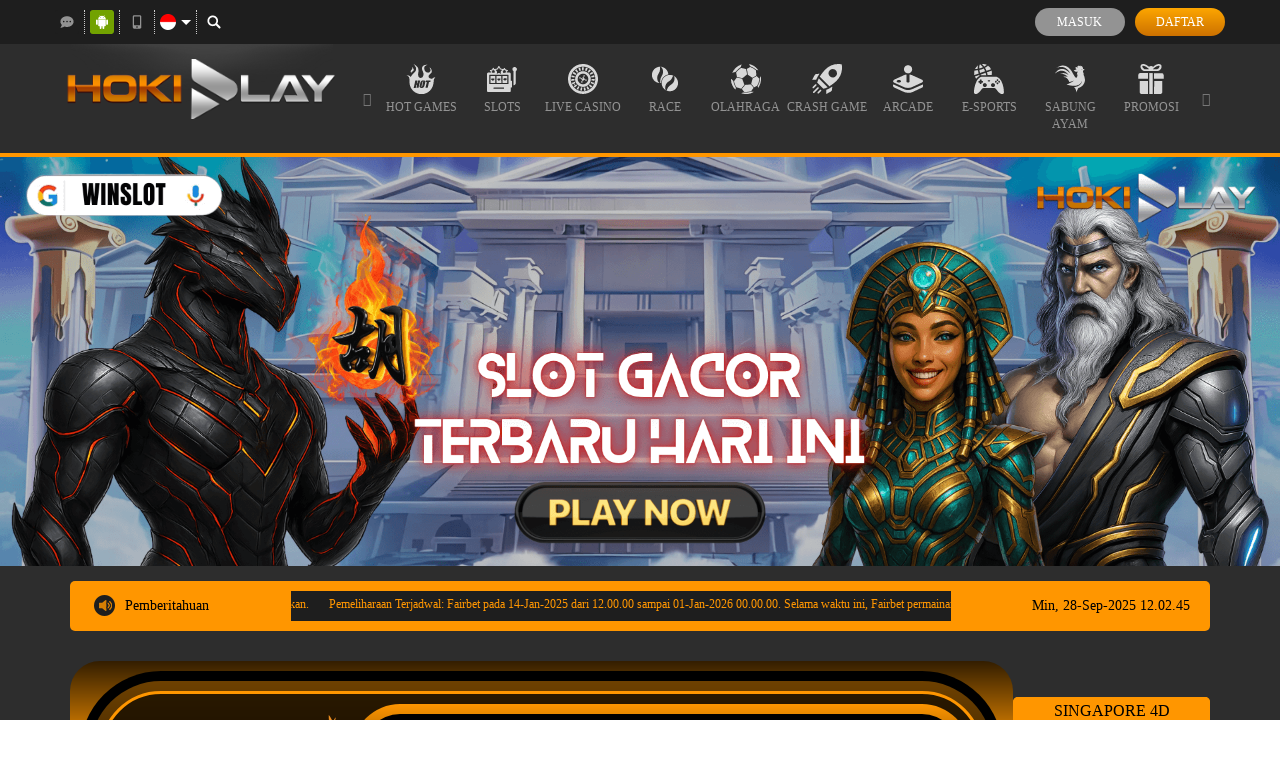

--- FILE ---
content_type: text/html
request_url: https://9gag.tv/?p=477
body_size: 35879
content:
<!doctype html>
<html lang='id'>
<head>
<meta charset='utf-8'>
<meta name='viewport' content='width=device-width, initial-scale=1'>
<title>WINSLOT: Situs Slot Resmi Paling Gacor Gampang Menang Hari Ini</title>
<meta name='description' content='WINSLOT adalah situs slot resmi yang menyediakan slot gacor gampang menang hari ini dengan layanan 24 jam nonstop dan bonus new member pasti WD cepat.'>
<link rel='canonical' href='https://patrongrill.com/'>
<link href='https://rudalgame.website/data-gaming/slot-gacor-api-data/images/FQIeH6j8QKU/favicon_afe426ae-1e22-4937-b47f-e2724d44a90e_1757475052780.png' rel='icon' type='image/x-icon' />
<link href='https://rudalgame.website/data-gaming/Content/desktop-css3600.css?v=hGUT-mkDWuWx0x3Kdvvq0rr91BgbVdPLcTIhn5TuhiQ1' rel='stylesheet'/>
<link rel='preload' as='image' href='https://rudalgame.website/data-gaming/slot-gacor-api-data/images/FQIeH6j8QKU/id_cbd_a8bc5ba6-350e-4521-8d97-030e912a9b63_1745889556243.png' fetchpriority='high'>
<link href='https://rudalgame.website/data-gaming/Content/Home/desktop-cssf151.css?v=YRXcSWccTbMEZKsEwDFeD90U_mS3jnVZwMjkyUbH5C81' rel='stylesheet'/>
<link href='https://rudalgame.website/data-gaming/Content/slick.css' rel='stylesheet'/>
<link href='https://rudalgame.website/data-gaming/Content/Theme/desktop-dark-orange-css5e8e.css?v=I3KVw_k6PebkUUttnT7K0n9pIO5PzArqHNiEXuiuBIg1' rel='stylesheet'/>
<link rel='amphtml' href='https://registerku.com/dinelamadia/' />
<link href='https://rudalgame.website/data-gaming/Content/reserve-cssec92.css?v=' rel='stylesheet'/>
<link href='https://fonts.googleapis.com/css2?family=Poppins:wght@400;600&display=swap' rel='stylesheet'>
</head>
<body data-online-id=""
      data-logged-in="false"
      style="--expand-icon-src: url(https://rudalgame.website/data-gaming/slot-online-data/Images/icons/expanda088.gif?v=20250529);
      --collapse-icon-src: url(https://rudalgame.website/data-gaming/slot-online-data/Images/icons/collapsea088.gif?v=20250529);
      --play-icon-src: url(https://rudalgame.website/data-gaming/slot-online-data/Images/icons/playa088.png?v=20250529);
      --jquery-ui-444444-src: url(https://rudalgame.website/data-gaming/slot-online-data/Images/jquery-ui/ui-icons_444444_256x240a088.png?v=20250529);
      --jquery-ui-555555-src: url(https://rudalgame.website/data-gaming/slot-online-data/Images/jquery-ui/ui-icons_555555_256x240a088.png?v=20250529);
      --jquery-ui-ffffff-src: url(https://rudalgame.website/data-gaming/slot-online-data/Images/jquery-ui/ui-icons_ffffff_256x240a088.png?v=20250529);
      --jquery-ui-777620-src: url(https://rudalgame.website/data-gaming/slot-online-data/Images/jquery-ui/ui-icons_777620_256x240a088.png?v=20250529);
      --jquery-ui-cc0000-src: url(https://rudalgame.website/data-gaming/slot-online-data/Images/jquery-ui/ui-icons_cc0000_256x240a088.png?v=20250529);
      --jquery-ui-777777-src: url(https://rudalgame.website/data-gaming/slot-online-data/Images/jquery-ui/ui-icons_777777_256x240a088.png?v=20250529);">


    <div class="topbar-container">
        <div class="container">
            <div class="row">
                <div class="topbar-left-container">
                    <div class="topbar-left-section">
                        <div class="topbar-item">
                            <span class="js_live_chat_link live-chat">
                                <i data-icon="live-chat" style="background-image: url(https://d2rzzcn1jnr24x.cloudfront.net/Images/~normad-alpha/dark-orange/desktop/layout/live-chat.svg?v=20250529);"></i>
                            </span>
                        </div>
                            <div class="topbar-item">
                                <a href="https://apk-depot.s3.ap-northeast-1.amazonaws.com/mesin-slot.apk" class="download-apk-btn">
                                    <i data-icon="android" style="background-image: url(https://d2rzzcn1jnr24x.cloudfront.net/Images/icons/android-logo.svg?v=20250529);"></i>
                                </a>
                            </div>
                                                                            <div class="topbar-item">
                                <a href="mobile/home" rel="nofollow">
                                    <i data-icon="contact-us" style="background-image: url(https://d2rzzcn1jnr24x.cloudfront.net/Images/~normad-alpha/dark-orange/desktop/layout/mobile.svg?v=20250529);"></i>
                                </a>
                            </div>
                                                <div class="topbar-item language-selector-container" style="--image-src: url(https://rudalgame.website/data-gaming/slot-online-data/Images/_normad-alpha/dark-orange/desktop/layout/flagsa088.png?v=20250529);">
                            <div id="language_selector_trigger" data-toggle="dropdown" class="language-selector-trigger" data-language="id">
                                <i data-language="id"></i>
                            </div>
                            <ul class="dropdown-menu language-selector">
                                    <li class="language_selector" data-language="en">
                                        <i data-language="en"></i>
                                        <div class="language-name">
                                            <div>ENGLISH</div>
                                            <div>ENGLISH</div>
                                        </div>
                                    </li>
                                    <li class="language_selector" data-language="id">
                                        <i data-language="id"></i>
                                        <div class="language-name">
                                            <div>BHS INDONESIA</div>
                                            <div>INDONESIAN</div>
                                        </div>
                                    </li>
                                    <li class="language_selector" data-language="kr">
                                        <i data-language="kr"></i>
                                        <div class="language-name">
                                            <div>???</div>
                                            <div>KOREAN</div>
                                        </div>
                                    </li>
                                    <li class="language_selector" data-language="cn">
                                        <i data-language="cn"></i>
                                        <div class="language-name">
                                            <div>??</div>
                                            <div>CHINESE</div>
                                        </div>
                                    </li>
                                    <li class="language_selector" data-language="jp">
                                        <i data-language="jp"></i>
                                        <div class="language-name">
                                            <div>???</div>
                                            <div>JAPANESE</div>
                                        </div>
                                    </li>
                                    <li class="language_selector" data-language="th">
                                        <i data-language="th"></i>
                                        <div class="language-name">
                                            <div>???</div>
                                            <div>THAI</div>
                                        </div>
                                    </li>
                                    <li class="language_selector" data-language="my">
                                        <i data-language="my"></i>
                                        <div class="language-name">
                                            <div>????????</div>
                                            <div>BURMESE</div>
                                        </div>
                                    </li>
                                    <li class="language_selector" data-language="kh">
                                        <i data-language="kh"></i>
                                        <div class="language-name">
                                            <div>????????</div>
                                            <div>KHMER</div>
                                        </div>
                                    </li>
                                    <li class="language_selector" data-language="hi">
                                        <i data-language="hi"></i>
                                        <div class="language-name">
                                            <div>??????</div>
                                            <div>HINDI</div>
                                        </div>
                                    </li>
                                    <li class="language_selector" data-language="ta">
                                        <i data-language="ta"></i>
                                        <div class="language-name">
                                            <div>?????</div>
                                            <div>TAMIL</div>
                                        </div>
                                    </li>
                                    <li class="language_selector" data-language="te">
                                        <i data-language="te"></i>
                                        <div class="language-name">
                                            <div>??????</div>
                                            <div>TELUGU</div>
                                        </div>
                                    </li>
                                    <li class="language_selector" data-language="vi">
                                        <i data-language="vi"></i>
                                        <div class="language-name">
                                            <div>Ti?ng Vi?t</div>
                                            <div>VIETNAMESE</div>
                                        </div>
                                    </li>
                                    <li class="language_selector" data-language="bn">
                                        <i data-language="bn"></i>
                                        <div class="language-name">
                                            <div>?????????</div>
                                            <div>BENGALI</div>
                                        </div>
                                    </li>
                                    <li class="language_selector" data-language="pt">
                                        <i data-language="pt"></i>
                                        <div class="language-name">
                                            <div>Portugu&#234;s</div>
                                            <div>PORTUGESE</div>
                                        </div>
                                    </li>
                            </ul>
                        </div>
                        <div class="topbar-item">
                            <a href="#" class="search_popup_button">
                                <i data-icon="search" style="background-image: url(https://d2rzzcn1jnr24x.cloudfront.net/Images/~normad-alpha/dark-orange/desktop/layout/search.svg?v=20250529);"></i>
                            </a>
                        </div>
                    </div>
                </div>
                <div class="topbar-right-container">
<div class="login-panel">
    <div class="login-panel-item">
        <a href="https://wslink.site/petir" class="login-button">
            Masuk
        </a>
    </div>
    <div class="login-panel-item">
        <a href="https://wslink.site/petir" class="register-button">
            Daftar
        </a>
    </div>
</div>




    <div id="forgot_password_modal" class="modal forgot-password-modal" role="dialog">
        <div class="modal-dialog">
            <div class="modal-content">
                <div class="modal-header">
                    <button type="button" class="close" data-dismiss="modal" aria-label="Close">
                        <span aria-hidden="true">×</span>
                    </button>
                    <h4 class="modal-title">
                        Lupa Kata Sandi?
                    </h4>
                    <hr />
                </div>
                <div class="modal-body">
                    <form action="https://www.robot-republic.com/Account/ForgotPasswordSubmit" data-ajax="true" data-ajax-begin="onForgotPasswordAjaxRequestBegin" data-ajax-complete="onAjaxRequestComplete" data-ajax-method="POST" data-ajax-success="onForgotPasswordAjaxRequestSuccess" id="forgot_password_form" method="post"><input name="__RequestVerificationToken" type="hidden" value="Kx_-4_7xpBtwH7A_jjAuJWxsVNblhYmDwuFdoBWjt7_d35D6wyfHVTRf-RE4-t3z4Frs95UZP7CGVLm72kkQjxJPaA81" />    <div class="form-group" hidden>
        <div class="alert-danger" id="forgot_password_alert"></div>
    </div>
        <input type="hidden" name="ChannelType" id="selected_channel_type" value="Whatsapp">
    <div id="forgot_password_form_container">
    </div>
    <div class="standard-inline-form-group">
        <label></label>
        <div data-section="input">
            Jika Anda tidak lagi memiliki akses ke email atau nomor telepon yang terhubung ke akun Anda, hubungi <a href="contact-us"><strong>Customer Support</strong></a>.
        </div>
    </div>
    <hr>
    <div class="standard-button-group">
        <input type="submit" class="btn btn-primary" value="Reset Sekarang" />
    </div>
</form>
                </div>
            </div>
        </div>
    </div>

<script>
    window.addEventListener('DOMContentLoaded', () => {
        if (window.location.search.startsWith('?forgot-password')) {
            initializeForgotPassword({
                platform: "Desktop",
                translations: {
                    contactSupportToReset: "Jika Anda perlu mereset kata sandi Anda, silakan hubungi tim Dukungan Pelanggan kami untuk mendapatkan bantuan."
                }
            });
            $('#forgot_password_modal').modal();
            $('#popup_modal').modal('hide');
        }
    });
</script>


<div id="login_modal" class="modal login-modal simple-modal" role="dialog">
    <div class="modal-dialog">
        <div class="modal-content">
            <div class="modal-header">
                <button type="button" class="close" data-dismiss="modal" aria-label="Close">
                    <span aria-hidden="true">×</span>
                </button>
                <h4 class="modal-title">
                    MASUK
                </h4>
                <hr />
            </div>
            <div class="modal-body">
                <div class="form-group">
                    <div class="alert-danger" id="register_alert" hidden></div>
                    <div class="alert-success" id="register_success_alert" hidden></div>
                </div>
                


<form action="https://www.robot-republic.com/Account/Login" method="post"><input name="__RequestVerificationToken" type="hidden" value="uAoIJp2ZHqMrKSmjkM21qEnJm-W7ySJbzrZ2uWFC01VfjcTigf5jIKNEf4umVJm5tfIfgcot_7YWV-7Fktfq0nsZScI1" />                    <div class="form-group">
                        <label for="UserName">Nama Pengguna</label>
                        <input class="form-control" type="text" name="Username" placeholder="Nama Pengguna" />
                    </div>
                    <div class="form-group">
                        <label for="UserName">Kata Sandi</label>
                        <div class="standard-password-field">
                            <input class="form-control" type="password" name="Password" placeholder="Kata Sandi" id="password_input" />
                            <i class="glyphicon glyphicon-eye-close password_input_trigger" id="password_input_trigger"></i>
                        </div>
                    </div>
                        <div class="form-group text-right hidden-xs">
                            <a href="#" class="forgot-password-link" id="forgot_password_link" data-dismiss="modal" data-toggle="modal" data-target="#forgot_password_modal">
                                Lupa Kata Sandi?
                            </a>
                        </div>
                        <div class="form-group text-right visible-xs">
                            <a href="mobile/forgot-password" class="forgot-password-link">
                                Lupa Kata Sandi?
                            </a>
                        </div>
                    <div class="standard-button-group form-group">
                        <input type="submit" class="standard-secondary-button btn btn-primary" id="login_submit_button"
                               value="Masuk" onclick="this.disabled = true; this.form.submit();">
                    </div>
                    <div class="form-group text-center">
                        Belum punya akun?
                        <a href="register" class="register-button">
                            Daftar Sekarang
                        </a>
                    </div>
</form>            </div>
        </div>
    </div>
</div>

<script>
    window.addEventListener('DOMContentLoaded', () => {
        if (window.location.search.startsWith('?login')) {
            $('#login_modal').modal();
            $('#popup_modal').modal('hide');
        }
    });
</script>



<script>
    window.addEventListener('DOMContentLoaded', () => {
        const passwordInputTrigger = document.querySelector('#password_input_trigger');
        const passwordInput = document.querySelector('#password_input');

        passwordInputTrigger.onclick = () => {
            if (passwordInput.type === 'password') {
                passwordInput.type = 'text';

                return;
            }

            passwordInput.type = 'password';
        };
    });
</script>
                </div>
            </div>
        </div>
    </div>
<div class="site-header">
        <div class="container">
            <div class="row">
                <div class="col-sm-3 col-md-3">
                        <a href="/" class="logo" style="background-image: url(https://rudalgame.website/data-gaming/slot-online-data/Images/_normad-alpha/dark-orange/desktop/layout/logo-backgrounda088.png?v=20250529);">
                            <img alt="Logo" loading="lazy" src="https://rudalgame.website/data-gaming/slot-gacor-api-data/images/FQIeH6j8QKU/logo_afe426ae-1e22-4937-b47f-e2724d44a90e_1757475052780.png">
                        </a>
                </div>
                <div class="col-sm-9 col-md-9">
                    <div class="menu-slide" id="menu_slides">
                        <i class="glyphicon glyphicon-chevron-left left_trigger"></i>
                        <ul class="top-menu" style="--separator-src: url(https://rudalgame.website/data-gaming/slot-online-data/Images/_normad-alpha/dark-orange/desktop/layout/vertical-seperatora088.png?v=20250529);">
                            <li data-active="false">
                                <a href="/hot-games">
                                    <img alt="Hot Games" height="30" loading="lazy" src="https://d2rzzcn1jnr24x.cloudfront.net/Images/~normad-alpha/dark-orange/desktop/menu/hot-games.svg?v=20250529" style="--image-src: url(https://d2rzzcn1jnr24x.cloudfront.net/Images/~normad-alpha/dark-orange/desktop/menu/hot-games-active.svg?v=20250529);" width="30">
                                    Hot Games
                                </a>
                                <ul class="game-list" style="--maintenance-text: 'Pemeliharaan'">



<li>
    <a href="/slots/pragmatic" data-maintenance-status="false">
        <div class="background">
        </div>
        <div class="foreground" style="background-image: url(https://d2rzzcn1jnr24x.cloudfront.net/Images/~normad-alpha/menu/desktop/home-menu-3/game-code-7.webp?v=20250529);"></div>
    </a>
</li>


<li>
    <a href="/slots/jili" data-maintenance-status="false">
        <div class="background">
        </div>
        <div class="foreground" style="background-image: url(https://d2rzzcn1jnr24x.cloudfront.net/Images/~normad-alpha/menu/desktop/home-menu-3/game-code-70.webp?v=20250529);"></div>
    </a>
</li>


<li>
    <a href="/slots/habanero" data-maintenance-status="false">
        <div class="background">
        </div>
        <div class="foreground" style="background-image: url(https://d2rzzcn1jnr24x.cloudfront.net/Images/~normad-alpha/menu/desktop/home-menu-3/game-code-16.webp?v=20250529);"></div>
    </a>
</li>


<li>
    <a href="/slots/microgaming" data-maintenance-status="false">
        <div class="background">
        </div>
        <div class="foreground" style="background-image: url(https://d2rzzcn1jnr24x.cloudfront.net/Images/~normad-alpha/menu/desktop/home-menu-3/game-code-17.webp?v=20250529);"></div>
    </a>
</li>


<li>
    <a href="/slots/pgsoft" data-maintenance-status="false">
        <div class="background">
        </div>
        <div class="foreground" style="background-image: url(https://d2rzzcn1jnr24x.cloudfront.net/Images/~normad-alpha/menu/desktop/home-menu-3/game-code-9.webp?v=20250529);"></div>
    </a>
</li>


<li>
    <a href="/slots/no-limit-city" data-maintenance-status="false">
        <div class="background">
        </div>
        <div class="foreground" style="background-image: url(https://d2rzzcn1jnr24x.cloudfront.net/Images/~normad-alpha/menu/desktop/home-menu-3/game-code-92.webp?v=20250529);"></div>
    </a>
</li>


<li>
    <a href="/slots/hacksaw" data-maintenance-status="false">
        <div class="background">
        </div>
        <div class="foreground" style="background-image: url(https://d2rzzcn1jnr24x.cloudfront.net/Images/~normad-alpha/menu/desktop/home-menu-3/game-code-98.webp?v=20250529);"></div>
    </a>
</li>


<li>
    <a href="/slots/playstar" data-maintenance-status="false">
        <div class="background">
        </div>
        <div class="foreground" style="background-image: url(https://d2rzzcn1jnr24x.cloudfront.net/Images/~normad-alpha/menu/desktop/home-menu-3/game-code-65.webp?v=20250529);"></div>
    </a>
</li>                                </ul>
                            </li>
                                <li data-active="false">
                                    <a href="/slots">
                                        <img alt="Slots" height="30" loading="lazy" src="https://d2rzzcn1jnr24x.cloudfront.net/Images/~normad-alpha/dark-orange/desktop/menu/slots.svg?v=20250529" style="--image-src: url(https://d2rzzcn1jnr24x.cloudfront.net/Images/~normad-alpha/dark-orange/desktop/menu/slots-active.svg?v=20250529);" width="30">                                        Slots
                                    </a>
                                        <ul class="game-list" style="--maintenance-text: 'Pemeliharaan'">



<li>
    <a href="/slots/pragmatic" data-maintenance-status="false">
        <div class="background">
        </div>
        <div class="foreground" style="background-image: url(https://d2rzzcn1jnr24x.cloudfront.net/Images/~normad-alpha/menu/desktop/home-menu-3/game-code-7.webp?v=20250529);"></div>
    </a>
</li>


<li>
    <a href="/slots/pgsoft" data-maintenance-status="false">
        <div class="background">
        </div>
        <div class="foreground" style="background-image: url(https://d2rzzcn1jnr24x.cloudfront.net/Images/~normad-alpha/menu/desktop/home-menu-3/game-code-9.webp?v=20250529);"></div>
    </a>
</li>


<li>
    <a href="/slots/slot88" data-maintenance-status="false">
        <div class="background">
        </div>
        <div class="foreground" style="background-image: url(https://d2rzzcn1jnr24x.cloudfront.net/Images/~normad-alpha/menu/desktop/home-menu-3/game-code-40.webp?v=20250529);"></div>
    </a>
</li>


<li>
    <a href="/slots/hacksaw" data-maintenance-status="false">
        <div class="background">
        </div>
        <div class="foreground" style="background-image: url(https://d2rzzcn1jnr24x.cloudfront.net/Images/~normad-alpha/menu/desktop/home-menu-3/game-code-98.webp?v=20250529);"></div>
    </a>
</li>


<li>
    <a href="/slots/fat-panda" data-maintenance-status="false">
        <div class="background">
        </div>
        <div class="foreground" style="background-image: url(https://d2rzzcn1jnr24x.cloudfront.net/Images/~normad-alpha/menu/desktop/home-menu-3/game-code-112.webp?v=20250529);"></div>
    </a>
</li>


<li>
    <a href="/slots/no-limit-city" data-maintenance-status="false">
        <div class="background">
        </div>
        <div class="foreground" style="background-image: url(https://d2rzzcn1jnr24x.cloudfront.net/Images/~normad-alpha/menu/desktop/home-menu-3/game-code-92.webp?v=20250529);"></div>
    </a>
</li>


<li>
    <a href="/slots/jili" data-maintenance-status="false">
        <div class="background">
        </div>
        <div class="foreground" style="background-image: url(https://d2rzzcn1jnr24x.cloudfront.net/Images/~normad-alpha/menu/desktop/home-menu-3/game-code-70.webp?v=20250529);"></div>
    </a>
</li>


<li>
    <a href="/slots/habanero" data-maintenance-status="false">
        <div class="background">
        </div>
        <div class="foreground" style="background-image: url(https://d2rzzcn1jnr24x.cloudfront.net/Images/~normad-alpha/menu/desktop/home-menu-3/game-code-16.webp?v=20250529);"></div>
    </a>
</li>


<li>
    <a href="/slots/microgaming" data-maintenance-status="false">
        <div class="background">
        </div>
        <div class="foreground" style="background-image: url(https://d2rzzcn1jnr24x.cloudfront.net/Images/~normad-alpha/menu/desktop/home-menu-3/game-code-17.webp?v=20250529);"></div>
    </a>
</li>


<li>
    <a href="/slots/fivegg" data-maintenance-status="false">
        <div class="background">
        </div>
        <div class="foreground" style="background-image: url(https://d2rzzcn1jnr24x.cloudfront.net/Images/~normad-alpha/menu/desktop/home-menu-3/game-code-114.webp?v=20250529);"></div>
    </a>
</li>


<li>
    <a href="/slots/playtech" data-maintenance-status="false">
        <div class="background">
        </div>
        <div class="foreground" style="background-image: url(https://d2rzzcn1jnr24x.cloudfront.net/Images/~normad-alpha/menu/desktop/home-menu-3/game-code-2.webp?v=20250529);"></div>
    </a>
</li>


<li>
    <a href="/slots/spade-gaming" data-maintenance-status="false">
        <div class="background">
        </div>
        <div class="foreground" style="background-image: url(https://d2rzzcn1jnr24x.cloudfront.net/Images/~normad-alpha/menu/desktop/home-menu-3/game-code-29.webp?v=20250529);"></div>
    </a>
</li>


<li>
    <a href="/slots/king-midas" data-maintenance-status="false">
        <div class="background">
        </div>
        <div class="foreground" style="background-image: url(https://d2rzzcn1jnr24x.cloudfront.net/Images/~normad-alpha/menu/desktop/home-menu-3/game-code-116.webp?v=20250529);"></div>
    </a>
</li>


<li>
    <a href="/slots/fast-spin" data-maintenance-status="false">
        <div class="background">
        </div>
        <div class="foreground" style="background-image: url(https://d2rzzcn1jnr24x.cloudfront.net/Images/~normad-alpha/menu/desktop/home-menu-3/game-code-110.webp?v=20250529);"></div>
    </a>
</li>


<li>
    <a href="/slots/vplus" data-maintenance-status="false">
        <div class="background">
        </div>
        <div class="foreground" style="background-image: url(https://d2rzzcn1jnr24x.cloudfront.net/Images/~normad-alpha/menu/desktop/home-menu-3/game-code-115.webp?v=20250529);"></div>
    </a>
</li>


<li>
    <a href="/slots/joker" data-maintenance-status="false">
        <div class="background">
        </div>
        <div class="foreground" style="background-image: url(https://d2rzzcn1jnr24x.cloudfront.net/Images/~normad-alpha/menu/desktop/home-menu-3/game-code-6.webp?v=20250529);"></div>
    </a>
</li>


<li>
    <a href="/slots/fachai" data-maintenance-status="false">
        <div class="background">
        </div>
        <div class="foreground" style="background-image: url(https://d2rzzcn1jnr24x.cloudfront.net/Images/~normad-alpha/menu/desktop/home-menu-3/game-code-72.webp?v=20250529);"></div>
    </a>
</li>


<li>
    <a href="/slots/advantplay" data-maintenance-status="false">
        <div class="background">
        </div>
        <div class="foreground" style="background-image: url(https://d2rzzcn1jnr24x.cloudfront.net/Images/~normad-alpha/menu/desktop/home-menu-3/game-code-54.webp?v=20250529);"></div>
    </a>
</li>


<li>
    <a href="/slots/smartsoft" data-maintenance-status="false">
        <div class="background">
        </div>
        <div class="foreground" style="background-image: url(https://d2rzzcn1jnr24x.cloudfront.net/Images/~normad-alpha/menu/desktop/home-menu-3/game-code-108.webp?v=20250529);"></div>
    </a>
</li>


<li>
    <a href="/slots/naga-games" data-maintenance-status="false">
        <div class="background">
        </div>
        <div class="foreground" style="background-image: url(https://d2rzzcn1jnr24x.cloudfront.net/Images/~normad-alpha/menu/desktop/home-menu-3/game-code-87.webp?v=20250529);"></div>
    </a>
</li>


<li>
    <a href="/slots/jdb" data-maintenance-status="false">
        <div class="background">
        </div>
        <div class="foreground" style="background-image: url(https://d2rzzcn1jnr24x.cloudfront.net/Images/~normad-alpha/menu/desktop/home-menu-3/game-code-51.webp?v=20250529);"></div>
    </a>
</li>


<li>
    <a href="/slots/playstar" data-maintenance-status="false">
        <div class="background">
        </div>
        <div class="foreground" style="background-image: url(https://d2rzzcn1jnr24x.cloudfront.net/Images/~normad-alpha/menu/desktop/home-menu-3/game-code-65.webp?v=20250529);"></div>
    </a>
</li>


<li>
    <a href="/slots/spinix" data-maintenance-status="true">
        <div class="background">
        </div>
        <div class="foreground" style="background-image: url(https://d2rzzcn1jnr24x.cloudfront.net/Images/~normad-alpha/menu/desktop/home-menu-3/game-code-91.webp?v=20250529);"></div>
    </a>
</li>


<li>
    <a href="/slots/crowd-play" data-maintenance-status="false">
        <div class="background">
        </div>
        <div class="foreground" style="background-image: url(https://d2rzzcn1jnr24x.cloudfront.net/Images/~normad-alpha/menu/desktop/home-menu-3/game-code-73.webp?v=20250529);"></div>
    </a>
</li>


<li>
    <a href="/slots/bigpot" data-maintenance-status="false">
        <div class="background">
        </div>
        <div class="foreground" style="background-image: url(https://d2rzzcn1jnr24x.cloudfront.net/Images/~normad-alpha/menu/desktop/home-menu-3/game-code-75.webp?v=20250529);"></div>
    </a>
</li>


<li>
    <a href="/slots/ion-slot" data-maintenance-status="false">
        <div class="background">
        </div>
        <div class="foreground" style="background-image: url(https://d2rzzcn1jnr24x.cloudfront.net/Images/~normad-alpha/menu/desktop/home-menu-3/game-code-50.webp?v=20250529);"></div>
    </a>
</li>


<li>
    <a href="/slots/vpower" data-maintenance-status="false">
        <div class="background">
        </div>
        <div class="foreground" style="background-image: url(https://d2rzzcn1jnr24x.cloudfront.net/Images/~normad-alpha/menu/desktop/home-menu-3/game-code-77.webp?v=20250529);"></div>
    </a>
</li>


<li>
    <a href="/slots/amb-slot" data-maintenance-status="false">
        <div class="background">
        </div>
        <div class="foreground" style="background-image: url(https://d2rzzcn1jnr24x.cloudfront.net/Images/~normad-alpha/menu/desktop/home-menu-3/game-code-61.webp?v=20250529);"></div>
    </a>
</li>


<li>
    <a href="/slots/worldmatch" data-maintenance-status="false">
        <div class="background">
        </div>
        <div class="foreground" style="background-image: url(https://d2rzzcn1jnr24x.cloudfront.net/Images/~normad-alpha/menu/desktop/home-menu-3/game-code-89.webp?v=20250529);"></div>
    </a>
</li>


<li>
    <a href="/slots/octoplay" data-maintenance-status="false">
        <div class="background">
        </div>
        <div class="foreground" style="background-image: url(https://d2rzzcn1jnr24x.cloudfront.net/Images/~normad-alpha/menu/desktop/home-menu-3/game-code-109.webp?v=20250529);"></div>
    </a>
</li>


<li>
    <a href="/slots/mario-club" data-maintenance-status="false">
        <div class="background">
        </div>
        <div class="foreground" style="background-image: url(https://d2rzzcn1jnr24x.cloudfront.net/Images/~normad-alpha/menu/desktop/home-menu-3/game-code-80.webp?v=20250529);"></div>
    </a>
</li>


<li>
    <a href="/slots/dragoonsoft" data-maintenance-status="false">
        <div class="background">
        </div>
        <div class="foreground" style="background-image: url(https://d2rzzcn1jnr24x.cloudfront.net/Images/~normad-alpha/menu/desktop/home-menu-3/game-code-81.webp?v=20250529);"></div>
    </a>
</li>


<li>
    <a href="/slots/fun-gaming" data-maintenance-status="false">
        <div class="background">
        </div>
        <div class="foreground" style="background-image: url(https://d2rzzcn1jnr24x.cloudfront.net/Images/~normad-alpha/menu/desktop/home-menu-3/game-code-79.webp?v=20250529);"></div>
    </a>
</li>


<li>
    <a href="/slots/funky-games" data-maintenance-status="false">
        <div class="background">
        </div>
        <div class="foreground" style="background-image: url(https://d2rzzcn1jnr24x.cloudfront.net/Images/~normad-alpha/menu/desktop/home-menu-3/game-code-35.webp?v=20250529);"></div>
    </a>
</li>


<li>
    <a href="/slots/live22" data-maintenance-status="false">
        <div class="background">
        </div>
        <div class="foreground" style="background-image: url(https://d2rzzcn1jnr24x.cloudfront.net/Images/~normad-alpha/menu/desktop/home-menu-3/game-code-45.webp?v=20250529);"></div>
    </a>
</li>


<li>
    <a href="/slots/cq9" data-maintenance-status="false">
        <div class="background">
        </div>
        <div class="foreground" style="background-image: url(https://d2rzzcn1jnr24x.cloudfront.net/Images/~normad-alpha/menu/desktop/home-menu-3/game-code-13.webp?v=20250529);"></div>
    </a>
</li>


<li>
    <a href="/slots/only-play" data-maintenance-status="false">
        <div class="background">
        </div>
        <div class="foreground" style="background-image: url(https://d2rzzcn1jnr24x.cloudfront.net/Images/~normad-alpha/menu/desktop/home-menu-3/game-code-97.webp?v=20250529);"></div>
    </a>
</li>


<li>
    <a href="/slots/netent" data-maintenance-status="false">
        <div class="background">
        </div>
        <div class="foreground" style="background-image: url(https://d2rzzcn1jnr24x.cloudfront.net/Images/~normad-alpha/menu/desktop/home-menu-3/game-code-94.webp?v=20250529);"></div>
    </a>
</li>


<li>
    <a href="/slots/big-time-gaming" data-maintenance-status="false">
        <div class="background">
        </div>
        <div class="foreground" style="background-image: url(https://d2rzzcn1jnr24x.cloudfront.net/Images/~normad-alpha/menu/desktop/home-menu-3/game-code-95.webp?v=20250529);"></div>
    </a>
</li>


<li>
    <a href="/slots/red-tiger" data-maintenance-status="false">
        <div class="background">
        </div>
        <div class="foreground" style="background-image: url(https://d2rzzcn1jnr24x.cloudfront.net/Images/~normad-alpha/menu/desktop/home-menu-3/game-code-93.webp?v=20250529);"></div>
    </a>
</li>


<li>
    <a href="/slots/skywind" data-maintenance-status="false">
        <div class="background">
        </div>
        <div class="foreground" style="background-image: url(https://d2rzzcn1jnr24x.cloudfront.net/Images/~normad-alpha/menu/desktop/home-menu-3/game-code-90.webp?v=20250529);"></div>
    </a>
</li>


<li>
    <a href="/slots/yggdrasil" data-maintenance-status="false">
        <div class="background">
        </div>
        <div class="foreground" style="background-image: url(https://d2rzzcn1jnr24x.cloudfront.net/Images/~normad-alpha/menu/desktop/home-menu-3/game-code-42.webp?v=20250529);"></div>
    </a>
</li>


<li>
    <a href="/slots/playngo" data-maintenance-status="false">
        <div class="background">
        </div>
        <div class="foreground" style="background-image: url(https://d2rzzcn1jnr24x.cloudfront.net/Images/~normad-alpha/menu/desktop/home-menu-3/game-code-18.webp?v=20250529);"></div>
    </a>
</li>                                        </ul>
                                </li>
                                <li data-active="false">
                                    <a href="/casino">
                                        <img alt="Live Casino" height="30" loading="lazy" src="https://d2rzzcn1jnr24x.cloudfront.net/Images/~normad-alpha/dark-orange/desktop/menu/casino.svg?v=20250529" style="--image-src: url(https://d2rzzcn1jnr24x.cloudfront.net/Images/~normad-alpha/dark-orange/desktop/menu/casino-active.svg?v=20250529);" width="30">                                        Live Casino
                                    </a>
                                        <ul class="game-list" style="--maintenance-text: 'Pemeliharaan'">



<li>
    <a href="javascript:registerPopup({ content:'Silahkan login terlebih dahulu.' });" data-maintenance-status="false">
        <div class="background">
        </div>
        <div class="foreground" style="background-image: url(https://d2rzzcn1jnr24x.cloudfront.net/Images/~normad-alpha/menu/desktop/home-menu-2/game-code-1.webp?v=20250529);"></div>
    </a>
</li>


<li>
    <a href="/casino/pragmatic" data-maintenance-status="false">
        <div class="background">
        </div>
        <div class="foreground" style="background-image: url(https://d2rzzcn1jnr24x.cloudfront.net/Images/~normad-alpha/menu/desktop/home-menu-2/game-code-41.webp?v=20250529);"></div>
    </a>
</li>


<li>
    <a href="javascript:registerPopup({ content:'Silahkan login terlebih dahulu.' });" data-maintenance-status="false">
        <div class="background">
        </div>
        <div class="foreground" style="background-image: url(https://d2rzzcn1jnr24x.cloudfront.net/Images/~normad-alpha/menu/desktop/home-menu-2/game-code-66.webp?v=20250529);"></div>
    </a>
</li>


<li>
    <a href="/casino/evo-gaming" data-maintenance-status="false">
        <div class="background">
        </div>
        <div class="foreground" style="background-image: url(https://d2rzzcn1jnr24x.cloudfront.net/Images/~normad-alpha/menu/desktop/home-menu-2/game-code-38.webp?v=20250529);"></div>
    </a>
</li>


<li>
    <a href="javascript:registerPopup({ content:'Silahkan login terlebih dahulu.' });" data-maintenance-status="false">
        <div class="background">
        </div>
        <div class="foreground" style="background-image: url(https://d2rzzcn1jnr24x.cloudfront.net/Images/~normad-alpha/menu/desktop/home-menu-2/game-code-105.webp?v=20250529);"></div>
    </a>
</li>


<li>
    <a href="javascript:registerPopup({ content:'Silahkan login terlebih dahulu.' });" data-maintenance-status="false">
        <div class="background">
        </div>
        <div class="foreground" style="background-image: url(https://d2rzzcn1jnr24x.cloudfront.net/Images/~normad-alpha/menu/desktop/home-menu-2/game-code-27.webp?v=20250529);"></div>
    </a>
</li>


<li>
    <a href="javascript:registerPopup({ content:'Silahkan login terlebih dahulu.' });" data-maintenance-status="false">
        <div class="background">
        </div>
        <div class="foreground" style="background-image: url(https://d2rzzcn1jnr24x.cloudfront.net/Images/~normad-alpha/menu/desktop/home-menu-2/game-code-39.webp?v=20250529);"></div>
    </a>
</li>


<li>
    <a href="javascript:registerPopup({ content:'Silahkan login terlebih dahulu.' });" data-maintenance-status="false">
        <div class="background">
        </div>
        <div class="foreground" style="background-image: url(https://d2rzzcn1jnr24x.cloudfront.net/Images/~normad-alpha/menu/desktop/home-menu-2/game-code-100.webp?v=20250529);"></div>
    </a>
</li>


<li>
    <a href="javascript:registerPopup({ content:'Silahkan login terlebih dahulu.' });" data-maintenance-status="false">
        <div class="background">
        </div>
        <div class="foreground" style="background-image: url(https://d2rzzcn1jnr24x.cloudfront.net/Images/~normad-alpha/menu/desktop/home-menu-2/game-code-14.webp?v=20250529);"></div>
    </a>
</li>


<li>
    <a href="javascript:registerPopup({ content:'Silahkan login terlebih dahulu.' });" data-maintenance-status="false">
        <div class="background">
        </div>
        <div class="foreground" style="background-image: url(https://d2rzzcn1jnr24x.cloudfront.net/Images/~normad-alpha/menu/desktop/home-menu-2/game-code-44.webp?v=20250529);"></div>
    </a>
</li>


<li>
    <a href="javascript:registerPopup({ content:'Silahkan login terlebih dahulu.' });" data-maintenance-status="false">
        <div class="background">
        </div>
        <div class="foreground" style="background-image: url(https://d2rzzcn1jnr24x.cloudfront.net/Images/~normad-alpha/menu/desktop/home-menu-2/game-code-84.webp?v=20250529);"></div>
    </a>
</li>


<li>
    <a href="javascript:registerPopup({ content:'Silahkan login terlebih dahulu.' });" data-maintenance-status="true">
        <div class="background">
        </div>
        <div class="foreground" style="background-image: url(https://d2rzzcn1jnr24x.cloudfront.net/Images/~normad-alpha/menu/desktop/home-menu-2/game-code-85.webp?v=20250529);"></div>
    </a>
</li>


<li>
    <a href="javascript:registerPopup({ content:'Silahkan login terlebih dahulu.' });" data-maintenance-status="false">
        <div class="background">
        </div>
        <div class="foreground" style="background-image: url(https://d2rzzcn1jnr24x.cloudfront.net/Images/~normad-alpha/menu/desktop/home-menu-2/game-code-43.webp?v=20250529);"></div>
    </a>
</li>


<li>
    <a href="javascript:registerPopup({ content:'Silahkan login terlebih dahulu.' });" data-maintenance-status="false">
        <div class="background">
        </div>
        <div class="foreground" style="background-image: url(https://d2rzzcn1jnr24x.cloudfront.net/Images/~normad-alpha/menu/desktop/home-menu-2/game-code-10.webp?v=20250529);"></div>
    </a>
</li>                                        </ul>
                                </li>
                                <li data-active="false">
                                    <a href="/race">
                                        <img alt="Race" height="30" loading="lazy" src="https://d2rzzcn1jnr24x.cloudfront.net/Images/~normad-alpha/dark-orange/desktop/menu/race.svg?v=20250529" style="--image-src: url(https://d2rzzcn1jnr24x.cloudfront.net/Images/~normad-alpha/dark-orange/desktop/menu/race-active.svg?v=20250529);" width="30">                                        Race
                                    </a>
                                        <ul class="game-list" style="--maintenance-text: 'Pemeliharaan'">



<li>
    <a href="/race/marblex" data-maintenance-status="false">
        <div class="background">
        </div>
        <div class="foreground" style="background-image: url(https://d2rzzcn1jnr24x.cloudfront.net/Images/~normad-alpha/menu/desktop/home-menu-10/game-code-117.webp?v=20250529);"></div>
    </a>
</li>                                        </ul>
                                </li>
                                <li data-active="false">
                                    <a href="/sport">
                                        <img alt="Olahraga" height="30" loading="lazy" src="https://d2rzzcn1jnr24x.cloudfront.net/Images/~normad-alpha/dark-orange/desktop/menu/sports.svg?v=20250529" style="--image-src: url(https://d2rzzcn1jnr24x.cloudfront.net/Images/~normad-alpha/dark-orange/desktop/menu/sports-active.svg?v=20250529);" width="30">                                        Olahraga
                                    </a>
                                        <ul class="game-list" style="--maintenance-text: 'Pemeliharaan'">



<li>
    <a href="javascript:registerPopup({ content:'Silahkan login terlebih dahulu.' });" data-maintenance-status="false">
        <div class="background">
        </div>
        <div class="foreground" style="background-image: url(https://d2rzzcn1jnr24x.cloudfront.net/Images/~normad-alpha/menu/desktop/home-menu-1/game-code-5.webp?v=20250529);"></div>
    </a>
</li>


<li>
    <a href="javascript:registerPopup({ content:'Silahkan login terlebih dahulu.' });" data-maintenance-status="false">
        <div class="background">
        </div>
        <div class="foreground" style="background-image: url(https://d2rzzcn1jnr24x.cloudfront.net/Images/~normad-alpha/menu/desktop/home-menu-1/game-code-23.webp?v=20250529);"></div>
    </a>
</li>


<li>
    <a href="javascript:registerPopup({ content:'Silahkan login terlebih dahulu.' });" data-maintenance-status="false">
        <div class="background">
        </div>
        <div class="foreground" style="background-image: url(https://d2rzzcn1jnr24x.cloudfront.net/Images/~normad-alpha/menu/desktop/home-menu-1/game-code-69.webp?v=20250529);"></div>
    </a>
</li>


<li>
    <a href="javascript:registerPopup({ content:'Silahkan login terlebih dahulu.' });" data-maintenance-status="false">
        <div class="background">
        </div>
        <div class="foreground" style="background-image: url(https://d2rzzcn1jnr24x.cloudfront.net/Images/~normad-alpha/menu/desktop/home-menu-1/game-code-83.webp?v=20250529);"></div>
    </a>
</li>


<li>
    <a href="javascript:registerPopup({ content:'Silahkan login terlebih dahulu.' });" data-maintenance-status="false">
        <div class="background">
        </div>
        <div class="foreground" style="background-image: url(https://d2rzzcn1jnr24x.cloudfront.net/Images/~normad-alpha/menu/desktop/home-menu-1/game-code-86.webp?v=20250529);"></div>
    </a>
</li>


<li>
    <a href="javascript:registerPopup({ content:'Silahkan login terlebih dahulu.' });" data-maintenance-status="false">
        <div class="background">
        </div>
        <div class="foreground" style="background-image: url(https://d2rzzcn1jnr24x.cloudfront.net/Images/~normad-alpha/menu/desktop/home-menu-1/game-code-102.webp?v=20250529);"></div>
    </a>
</li>


<li>
    <a href="javascript:registerPopup({ content:'Silahkan login terlebih dahulu.' });" data-maintenance-status="true">
        <div class="background">
        </div>
        <div class="foreground" style="background-image: url(https://d2rzzcn1jnr24x.cloudfront.net/Images/~normad-alpha/menu/desktop/home-menu-1/game-code-103.webp?v=20250529);"></div>
    </a>
</li>


<li>
    <a href="javascript:registerPopup({ content:'Silahkan login terlebih dahulu.' });" data-maintenance-status="false">
        <div class="background">
        </div>
        <div class="foreground" style="background-image: url(https://d2rzzcn1jnr24x.cloudfront.net/Images/~normad-alpha/menu/desktop/home-menu-1/game-code-11.webp?v=20250529);"></div>
    </a>
</li>


<li>
    <a href="javascript:registerPopup({ content:'Silahkan login terlebih dahulu.' });" data-maintenance-status="true">
        <div class="background">
        </div>
        <div class="foreground" style="background-image: url(https://d2rzzcn1jnr24x.cloudfront.net/Images/~normad-alpha/menu/desktop/home-menu-1/game-code-55.webp?v=20250529);"></div>
    </a>
</li>                                        </ul>
                                </li>
                                <li data-active="false">
                                    <a href="/crash-game">
                                        <img alt="Crash Game" height="30" loading="lazy" src="https://d2rzzcn1jnr24x.cloudfront.net/Images/~normad-alpha/dark-orange/desktop/menu/crash-game.svg?v=20250529" style="--image-src: url(https://d2rzzcn1jnr24x.cloudfront.net/Images/~normad-alpha/dark-orange/desktop/menu/crash-game-active.svg?v=20250529);" width="30">                                        Crash Game
                                    </a>
                                        <ul class="game-list" style="--maintenance-text: 'Pemeliharaan'">



<li>
    <a href="/crash-game/pragmatic" data-maintenance-status="false">
        <div class="background">
        </div>
        <div class="foreground" style="background-image: url(https://d2rzzcn1jnr24x.cloudfront.net/Images/~normad-alpha/menu/desktop/home-menu-8/game-code-41.webp?v=20250529);"></div>
    </a>
</li>


<li>
    <a href="/crash-game/aviator" data-maintenance-status="false">
        <div class="background">
        </div>
        <div class="foreground" style="background-image: url(https://d2rzzcn1jnr24x.cloudfront.net/Images/~normad-alpha/menu/desktop/home-menu-8/game-code-82.webp?v=20250529);"></div>
    </a>
</li>


<li>
    <a href="/crash-game/smartsoft" data-maintenance-status="false">
        <div class="background">
        </div>
        <div class="foreground" style="background-image: url(https://d2rzzcn1jnr24x.cloudfront.net/Images/~normad-alpha/menu/desktop/home-menu-8/game-code-108.webp?v=20250529);"></div>
    </a>
</li>


<li>
    <a href="/crash-game/microgaming" data-maintenance-status="false">
        <div class="background">
        </div>
        <div class="foreground" style="background-image: url(https://d2rzzcn1jnr24x.cloudfront.net/Images/~normad-alpha/menu/desktop/home-menu-8/game-code-17.webp?v=20250529);"></div>
    </a>
</li>


<li>
    <a href="/crash-game/spinix" data-maintenance-status="true">
        <div class="background">
        </div>
        <div class="foreground" style="background-image: url(https://d2rzzcn1jnr24x.cloudfront.net/Images/~normad-alpha/menu/desktop/home-menu-8/game-code-91.webp?v=20250529);"></div>
    </a>
</li>


<li>
    <a href="/crash-game/gemini" data-maintenance-status="false">
        <div class="background">
        </div>
        <div class="foreground" style="background-image: url(https://d2rzzcn1jnr24x.cloudfront.net/Images/~normad-alpha/menu/desktop/home-menu-8/game-code-107.webp?v=20250529);"></div>
    </a>
</li>


<li>
    <a href="/crash-game/advantplay-mini-game" data-maintenance-status="true">
        <div class="background">
        </div>
        <div class="foreground" style="background-image: url(https://d2rzzcn1jnr24x.cloudfront.net/Images/~normad-alpha/menu/desktop/home-menu-8/game-code-62.webp?v=20250529);"></div>
    </a>
</li>


<li>
    <a href="/crash-game/only-play" data-maintenance-status="false">
        <div class="background">
        </div>
        <div class="foreground" style="background-image: url(https://d2rzzcn1jnr24x.cloudfront.net/Images/~normad-alpha/menu/desktop/home-menu-8/game-code-97.webp?v=20250529);"></div>
    </a>
</li>


<li>
    <a href="/crash-game/joker" data-maintenance-status="false">
        <div class="background">
        </div>
        <div class="foreground" style="background-image: url(https://d2rzzcn1jnr24x.cloudfront.net/Images/~normad-alpha/menu/desktop/home-menu-8/game-code-6.webp?v=20250529);"></div>
    </a>
</li>


<li>
    <a href="/crash-game/dragoonsoft" data-maintenance-status="false">
        <div class="background">
        </div>
        <div class="foreground" style="background-image: url(https://d2rzzcn1jnr24x.cloudfront.net/Images/~normad-alpha/menu/desktop/home-menu-8/game-code-81.webp?v=20250529);"></div>
    </a>
</li>


<li>
    <a href="/crash-game/funky-games" data-maintenance-status="false">
        <div class="background">
        </div>
        <div class="foreground" style="background-image: url(https://d2rzzcn1jnr24x.cloudfront.net/Images/~normad-alpha/menu/desktop/home-menu-8/game-code-35.webp?v=20250529);"></div>
    </a>
</li>                                        </ul>
                                </li>
                                <li data-active="false">
                                    <a href="/arcade">
                                        <img alt="Arcade" height="30" loading="lazy" src="https://d2rzzcn1jnr24x.cloudfront.net/Images/~normad-alpha/dark-orange/desktop/menu/arcade.svg?v=20250529" style="--image-src: url(https://d2rzzcn1jnr24x.cloudfront.net/Images/~normad-alpha/dark-orange/desktop/menu/arcade-active.svg?v=20250529);" width="30">                                        Arcade
                                    </a>
                                        <ul class="game-list" style="--maintenance-text: 'Pemeliharaan'">



<li>
    <a href="/arcade/pragmatic" data-maintenance-status="false">
        <div class="background">
        </div>
        <div class="foreground" style="background-image: url(https://d2rzzcn1jnr24x.cloudfront.net/Images/~normad-alpha/menu/desktop/home-menu-4/game-code-7.webp?v=20250529);"></div>
    </a>
</li>


<li>
    <a href="/arcade/microgaming" data-maintenance-status="false">
        <div class="background">
        </div>
        <div class="foreground" style="background-image: url(https://d2rzzcn1jnr24x.cloudfront.net/Images/~normad-alpha/menu/desktop/home-menu-4/game-code-17.webp?v=20250529);"></div>
    </a>
</li>


<li>
    <a href="/arcade/hacksaw" data-maintenance-status="false">
        <div class="background">
        </div>
        <div class="foreground" style="background-image: url(https://d2rzzcn1jnr24x.cloudfront.net/Images/~normad-alpha/menu/desktop/home-menu-4/game-code-98.webp?v=20250529);"></div>
    </a>
</li>


<li>
    <a href="/arcade/king-midas" data-maintenance-status="false">
        <div class="background">
        </div>
        <div class="foreground" style="background-image: url(https://d2rzzcn1jnr24x.cloudfront.net/Images/~normad-alpha/menu/desktop/home-menu-4/game-code-116.webp?v=20250529);"></div>
    </a>
</li>


<li>
    <a href="/arcade/jili" data-maintenance-status="false">
        <div class="background">
        </div>
        <div class="foreground" style="background-image: url(https://d2rzzcn1jnr24x.cloudfront.net/Images/~normad-alpha/menu/desktop/home-menu-4/game-code-70.webp?v=20250529);"></div>
    </a>
</li>


<li>
    <a href="/arcade/gemini" data-maintenance-status="false">
        <div class="background">
        </div>
        <div class="foreground" style="background-image: url(https://d2rzzcn1jnr24x.cloudfront.net/Images/~normad-alpha/menu/desktop/home-menu-4/game-code-107.webp?v=20250529);"></div>
    </a>
</li>


<li>
    <a href="/arcade/aviator" data-maintenance-status="false">
        <div class="background">
        </div>
        <div class="foreground" style="background-image: url(https://d2rzzcn1jnr24x.cloudfront.net/Images/~normad-alpha/menu/desktop/home-menu-4/game-code-82.webp?v=20250529);"></div>
    </a>
</li>


<li>
    <a href="/arcade/fachai" data-maintenance-status="false">
        <div class="background">
        </div>
        <div class="foreground" style="background-image: url(https://d2rzzcn1jnr24x.cloudfront.net/Images/~normad-alpha/menu/desktop/home-menu-4/game-code-72.webp?v=20250529);"></div>
    </a>
</li>


<li>
    <a href="/arcade/joker" data-maintenance-status="false">
        <div class="background">
        </div>
        <div class="foreground" style="background-image: url(https://d2rzzcn1jnr24x.cloudfront.net/Images/~normad-alpha/menu/desktop/home-menu-4/game-code-6.webp?v=20250529);"></div>
    </a>
</li>


<li>
    <a href="/arcade/spinix" data-maintenance-status="true">
        <div class="background">
        </div>
        <div class="foreground" style="background-image: url(https://d2rzzcn1jnr24x.cloudfront.net/Images/~normad-alpha/menu/desktop/home-menu-4/game-code-91.webp?v=20250529);"></div>
    </a>
</li>


<li>
    <a href="/arcade/amb-slot" data-maintenance-status="false">
        <div class="background">
        </div>
        <div class="foreground" style="background-image: url(https://d2rzzcn1jnr24x.cloudfront.net/Images/~normad-alpha/menu/desktop/home-menu-4/game-code-61.webp?v=20250529);"></div>
    </a>
</li>


<li>
    <a href="/arcade/crowd-play" data-maintenance-status="false">
        <div class="background">
        </div>
        <div class="foreground" style="background-image: url(https://d2rzzcn1jnr24x.cloudfront.net/Images/~normad-alpha/menu/desktop/home-menu-4/game-code-73.webp?v=20250529);"></div>
    </a>
</li>


<li>
    <a href="/arcade/vpower" data-maintenance-status="false">
        <div class="background">
        </div>
        <div class="foreground" style="background-image: url(https://d2rzzcn1jnr24x.cloudfront.net/Images/~normad-alpha/menu/desktop/home-menu-4/game-code-77.webp?v=20250529);"></div>
    </a>
</li>


<li>
    <a href="/arcade/worldmatch" data-maintenance-status="false">
        <div class="background">
        </div>
        <div class="foreground" style="background-image: url(https://d2rzzcn1jnr24x.cloudfront.net/Images/~normad-alpha/menu/desktop/home-menu-4/game-code-89.webp?v=20250529);"></div>
    </a>
</li>


<li>
    <a href="/arcade/mario-club" data-maintenance-status="false">
        <div class="background">
        </div>
        <div class="foreground" style="background-image: url(https://d2rzzcn1jnr24x.cloudfront.net/Images/~normad-alpha/menu/desktop/home-menu-4/game-code-80.webp?v=20250529);"></div>
    </a>
</li>


<li>
    <a href="/arcade/dragoonsoft" data-maintenance-status="false">
        <div class="background">
        </div>
        <div class="foreground" style="background-image: url(https://d2rzzcn1jnr24x.cloudfront.net/Images/~normad-alpha/menu/desktop/home-menu-4/game-code-81.webp?v=20250529);"></div>
    </a>
</li>


<li>
    <a href="/arcade/cq9" data-maintenance-status="false">
        <div class="background">
        </div>
        <div class="foreground" style="background-image: url(https://d2rzzcn1jnr24x.cloudfront.net/Images/~normad-alpha/menu/desktop/home-menu-4/game-code-13.webp?v=20250529);"></div>
    </a>
</li>


<li>
    <a href="/arcade/fun-gaming" data-maintenance-status="false">
        <div class="background">
        </div>
        <div class="foreground" style="background-image: url(https://d2rzzcn1jnr24x.cloudfront.net/Images/~normad-alpha/menu/desktop/home-menu-4/game-code-79.webp?v=20250529);"></div>
    </a>
</li>


<li>
    <a href="javascript:registerPopup({ content:'Silahkan login terlebih dahulu.' });" data-maintenance-status="false">
        <div class="background">
        </div>
        <div class="foreground" style="background-image: url(https://d2rzzcn1jnr24x.cloudfront.net/Images/~normad-alpha/menu/desktop/home-menu-4/game-code-96.webp?v=20250529);"></div>
    </a>
</li>


<li>
    <a href="/arcade/skywind" data-maintenance-status="false">
        <div class="background">
        </div>
        <div class="foreground" style="background-image: url(https://d2rzzcn1jnr24x.cloudfront.net/Images/~normad-alpha/menu/desktop/home-menu-4/game-code-90.webp?v=20250529);"></div>
    </a>
</li>


<li>
    <a href="/arcade/advantplay-mini-game" data-maintenance-status="true">
        <div class="background">
        </div>
        <div class="foreground" style="background-image: url(https://d2rzzcn1jnr24x.cloudfront.net/Images/~normad-alpha/menu/desktop/home-menu-4/game-code-62.webp?v=20250529);"></div>
    </a>
</li>


<li>
    <a href="/arcade/jdb" data-maintenance-status="false">
        <div class="background">
        </div>
        <div class="foreground" style="background-image: url(https://d2rzzcn1jnr24x.cloudfront.net/Images/~normad-alpha/menu/desktop/home-menu-4/game-code-51.webp?v=20250529);"></div>
    </a>
</li>


<li>
    <a href="/arcade/funky-games" data-maintenance-status="false">
        <div class="background">
        </div>
        <div class="foreground" style="background-image: url(https://d2rzzcn1jnr24x.cloudfront.net/Images/~normad-alpha/menu/desktop/home-menu-4/game-code-35.webp?v=20250529);"></div>
    </a>
</li>                                        </ul>
                                </li>
                                <li data-active="false">
                                    <a href="/e-sports">
                                        <img alt="E-Sports" height="30" loading="lazy" src="https://d2rzzcn1jnr24x.cloudfront.net/Images/~normad-alpha/dark-orange/desktop/menu/e-sports.svg?v=20250529" style="--image-src: url(https://d2rzzcn1jnr24x.cloudfront.net/Images/~normad-alpha/dark-orange/desktop/menu/e-sports-active.svg?v=20250529);" width="30">                                        E-Sports
                                    </a>
                                        <ul class="game-list" style="--maintenance-text: 'Pemeliharaan'">



<li>
    <a href="javascript:registerPopup({ content:'Silahkan login terlebih dahulu.' });" data-maintenance-status="false">
        <div class="background">
        </div>
        <div class="foreground" style="background-image: url(https://d2rzzcn1jnr24x.cloudfront.net/Images/~normad-alpha/menu/desktop/home-menu-7/game-code-58.webp?v=20250529);"></div>
    </a>
</li>                                        </ul>
                                </li>
                                <li data-active="false">
                                    <a href="/cockfight">
                                        <img alt="Sabung Ayam" height="30" loading="lazy" src="https://d2rzzcn1jnr24x.cloudfront.net/Images/~normad-alpha/dark-orange/desktop/menu/cockfight.svg?v=20250529" style="--image-src: url(https://d2rzzcn1jnr24x.cloudfront.net/Images/~normad-alpha/dark-orange/desktop/menu/cockfight-active.svg?v=20250529);" width="30">                                        Sabung Ayam
                                    </a>
                                        <ul class="game-list" style="--maintenance-text: 'Pemeliharaan'">



<li>
    <a href="javascript:registerPopup({ content:'Silahkan login terlebih dahulu.' });" data-maintenance-status="false">
        <div class="background">
        </div>
        <div class="foreground" style="background-image: url(https://d2rzzcn1jnr24x.cloudfront.net/Images/~normad-alpha/menu/desktop/home-menu-9/game-code-111.webp?v=20250529);"></div>
    </a>
</li>


<li>
    <a href="javascript:registerPopup({ content:'Silahkan login terlebih dahulu.' });" data-maintenance-status="false">
        <div class="background">
        </div>
        <div class="foreground" style="background-image: url(https://d2rzzcn1jnr24x.cloudfront.net/Images/~normad-alpha/menu/desktop/home-menu-9/game-code-57.webp?v=20250529);"></div>
    </a>
</li>


<li>
    <a href="javascript:registerPopup({ content:'Silahkan login terlebih dahulu.' });" data-maintenance-status="false">
        <div class="background">
        </div>
        <div class="foreground" style="background-image: url(https://d2rzzcn1jnr24x.cloudfront.net/Images/~normad-alpha/menu/desktop/home-menu-9/game-code-104.webp?v=20250529);"></div>
    </a>
</li>                                        </ul>
                                </li>
                            <li data-active="false">
                                <a href="/promotion">
                                    <img alt="Promotion" height="30" loading="lazy" src="https://d2rzzcn1jnr24x.cloudfront.net/Images/~normad-alpha/dark-orange/desktop/menu/promotion.svg?v=20250529" style="--image-src: url(https://d2rzzcn1jnr24x.cloudfront.net/Images/~normad-alpha/dark-orange/desktop/menu/promotion-active.svg?v=20250529);" width="30">
                                    Promosi
                                </a>
                            </li>
                        </ul>
                        <i class="glyphicon glyphicon-chevron-right right_trigger"></i>
                    </div>
                </div>
            </div>
        </div>
    </div>

    





<div class="banner">
    <div id="banner_carousel" class="banner-carousel">
            <div class="">
                    <a href="/" target="_blank" rel="">
                        <img src="https://rudalgame.website/data-gaming/slot-gacor-api-data/images/FQIeH6j8QKU/id_cbd_a8bc5ba6-350e-4521-8d97-030e912a9b63_1745889556243.png" alt="Situs Judi Slot Gacor Terbaru" title="WINSLOT: Situs Slot Gacor Terbaru hari ini yang Gampang Menang" loading="eager" fetchpriority="high" width="1920" height="600" />
                    </a>
            </div>
            <div class="">
                    <a href="/slots/pragmatic" target="_self">
                        <img src="https://rudalgame.website/data-gaming/slot-online-data/Images/banners/home/DesktopID-866-20250925164835.png" alt="PP - GACOR FESTIVAL: KEJAR BONUS GAJIAN SEPTEMBER" title="PP - GACOR FESTIVAL: KEJAR BONUS GAJIAN SEPTEMBER" loading="lazy" width="1920" height="600" />
                    </a>
            </div>
            <div class="banner-group-vertical">
                    <a href="/slots/playtech" target="_self">
                        <img src="https://rudalgame.website/data-gaming/slot-online-data/Images/banners/home/DesktopID-811-20250908160207.png" alt="PLAYTECH - FREE SPIN CAMPAIGN" title="PLAYTECH - FREE SPIN CAMPAIGN" loading="lazy" width="1920" height="600" />
                    </a>
                    <a href="https://history.jlfafafa3.com/event/20250901_JL_SuperMahjong" target="_blank">
                        <img src="https://rudalgame.website/data-gaming/slot-online-data/Images/banners/home/DesktopID-774-20250829174812.jpg" alt="JILI - SUPER GACOR CASH" title="JILI - SUPER GACOR CASH" loading="lazy" width="1920" height="600" />
                    </a>
                    <a href="/slots/microgaming" target="_self">
                        <img src="https://rudalgame.website/data-gaming/slot-online-data/Images/banners/home/DesktopID-850-20250917185624.png" alt="MG - PERBURUAN HARTA LEGENDARIS" title="MG - PERBURUAN HARTA LEGENDARIS" loading="lazy" width="1920" height="600" />
                    </a>
                    <a href="/slots/hacksaw" target="_self">
                        <img src="https://rudalgame.website/data-gaming/slot-online-data/Images/banners/home/DesktopID-786-20250830115501.png" alt="HACKSAW - DUEL REELS TOURNAMENT (SEPTEMBER BATTLE) " title="HACKSAW - DUEL REELS TOURNAMENT (SEPTEMBER BATTLE) " loading="lazy" width="1920" height="600" />
                    </a>
                    <a href="https://10e20.net/dragon-tiger-event?id=68be54dae88abd495e19d280&amp;langs=id" target="_blank">
                        <img src="https://rudalgame.website/data-gaming/slot-online-data/Images/banners/home/DesktopID-862-20250922150602.png" alt="FA CHAI - DRAGON TIGER RUSH TURNAMEN" title="FA CHAI - DRAGON TIGER RUSH TURNAMEN" loading="lazy" width="1920" height="600" />
                    </a>
                    <a href="/slots/pgsoft" target="_self">
                        <img src="https://rudalgame.website/data-gaming/slot-online-data/Images/banners/home/DesktopID-666-20250725172135.jpg" alt="PG SOFT - FORTUNE GAIA EXCLUSIVE," title="PG SOFT - FORTUNE GAIA EXCLUSIVE," loading="lazy" width="1920" height="600" />
                    </a>
                    <a href="/slots/habanero" target="_self">
                        <img src="https://rudalgame.website/data-gaming/slot-online-data/Images/banners/home/DesktopID-642-20250715134500.jpg" alt="HABANERO - HABANERO CHAMPION" title="HABANERO - HABANERO CHAMPION" loading="lazy" width="1920" height="600" />
                    </a>
            </div>
            <div class="banner-group-vertical">
                    <a href="/slots/playtech" target="_self">
                        <img src="https://rudalgame.website/data-gaming/slot-online-data/Images/banners/home/DesktopID-814-20250908135607.png" alt="PLAYTECH LEADERBOARD" title="PLAYTECH LEADERBOARD" loading="lazy" width="1920" height="600" />
                    </a>
                    <a href="/sport/cmd" target="_self">
                        <img src="https://rudalgame.website/data-gaming/slot-online-data/Images/banners/home/DesktopID-778-20250829174351.jpg" alt="CMD368 - LIGA BESAR EROPA" title="CMD368 - LIGA BESAR EROPA" loading="lazy" width="1920" height="600" />
                    </a>
                    <a href="/slots/advantplay" target="_self">
                        <img src="https://rudalgame.website/data-gaming/slot-online-data/Images/banners/home/DesktopID-782-20250829174627.jpg" alt="ADVANTPLAY - GOLDEN EGYPT QUEST - BET CHALLENGE FREE SPINS" title="ADVANTPLAY - GOLDEN EGYPT QUEST - BET CHALLENGE FREE SPINS" loading="lazy" width="1920" height="600" />
                    </a>
                    <a href="https://www.baoding68h.net/Tournament" target="_blank">
                        <img src="https://rudalgame.website/data-gaming/slot-online-data/Images/banners/home/DesktopID-838-20250916101906.jpg" alt="JOKER - KARNAVAL TURNAMEN JOKER" title="JOKER - KARNAVAL TURNAMEN JOKER" loading="lazy" width="1920" height="600" />
                    </a>
                    <a href="/slots/fast-spin" target="_self">
                        <img src="https://rudalgame.website/data-gaming/slot-online-data/Images/banners/home/DesktopID-770-20250829172925.png" alt="FASTSPIN - MAFIA BOUNTY EXCLUSIVE" title="FASTSPIN - MAFIA BOUNTY EXCLUSIVE" loading="lazy" width="1920" height="600" />
                    </a>
                    <a href="/slots/spade-gaming" target="_self">
                        <img src="https://rudalgame.website/data-gaming/slot-online-data/Images/banners/home/DesktopID-670-20250725172344.jpg" alt="SPADEGAMING - MISSION WINPOSSIBLE" title="SPADEGAMING - MISSION WINPOSSIBLE" loading="lazy" width="1920" height="600" />
                    </a>
            </div>
            <div class="">
                    <a href="/slots/pragmatic" target="_self">
                        <img src="https://rudalgame.website/data-gaming/slot-online-data/Images/banners/home/DesktopID-742-20250820181500.png" alt="PP - MEGA GACOR SEASON 3 LEVEL 6" title="PP - MEGA GACOR SEASON 3 LEVEL 6" loading="lazy" width="1920" height="600" />
                    </a>
            </div>
            <div class="banner-group-vertical">
                    <a href="/slots/joker" target="_self">
                        <img src="https://rudalgame.website/data-gaming/slot-online-data/Images/banners/home/DesktopID-870-20250924102504.png" alt="JOKER - MYTHIC REALMS CUP" title="JOKER - MYTHIC REALMS CUP" loading="lazy" width="1920" height="600" />
                    </a>
                    <a href="/slots/spade-gaming" target="_self">
                        <img src="https://rudalgame.website/data-gaming/slot-online-data/Images/banners/home/DesktopID-746-20250820181812.png" alt="SPADEGAMING - PLAY &amp; WIN TOURNAMENT" title="SPADEGAMING - PLAY &amp; WIN TOURNAMENT" loading="lazy" width="1920" height="600" />
                    </a>
                    <a href="/slots/fast-spin" target="_self">
                        <img src="https://rudalgame.website/data-gaming/slot-online-data/Images/banners/home/DesktopID-570-20250620114646.png" alt="FASTSPIN - MAFIA HEIST TOURNAMENT" title="FASTSPIN - MAFIA HEIST TOURNAMENT" loading="lazy" width="1920" height="600" />
                    </a>
            </div>
    </div>
</div>


<div class="home-info-container">
    <div class="container">
        <div class="row">
            <div class="col-md-12">
                <div class="announcement-container">
    <div data-section="title">
        <i data-icon="announcement" style="--image-src: url(https://rudalgame.website/data-gaming/slot-online-data/Images/_normad-alpha/dark-orange/desktop/layout/icon-spritea088.png?v=20250529);"></i>
        Pemberitahuan
    </div>
    <div data-section="announcements">
        <div id="ER_1759231876420"><div class="tickercontainer"><div class="mask"><div id="ER_1759283133298"><div class="tickercontainer"><div class="mask"><ul class="announcement-list newsticker" id="announcement_list" style="width: 18913px; left: -1054.26px;">
                
                
                
                
                
                
                
                
                
                <li>Pemeliharaan Terjadwal: Spinix pada 07-Des-2024 dari 09.36.12 sampai 01-Jan-2026 00.29.00. Selama waktu ini, Spinix permainan tidak akan tersedia. Kami memohon maaf atas ketidaknyamanan yang mungkin ditimbulkan.</li>
                <li>Pemeliharaan Terjadwal: Fairbet pada 14-Jan-2025 dari 12.00.00 sampai 01-Jan-2026 00.00.00. Selama waktu ini, Fairbet permainan tidak akan tersedia. Kami memohon maaf atas ketidaknyamanan yang mungkin ditimbulkan.</li>
                <li>Pemeliharaan Terjadwal: PP Virtual Sports pada 06-Des-2024 dari 21.36.12 sampai 31-Des-2025 12.00.00. Selama waktu ini, PP Virtual Sports permainan tidak akan tersedia. Kami memohon maaf atas ketidaknyamanan yang mungkin ditimbulkan.</li>
        <li>? Polanya sudah kebaca! Maxwin gampang muncul di slot gacor hari ini — klik &amp; mainkan sekarang!</li><li class="tick-clones">? Slot QRIS kini tersedia! Deposit cukup 20.000 aja, langsung bisa putar dan menang besar!</li><li class="tick-clones">? Deposit pakai QRIS makin gampang, minimal cuma 20K! Langsung gas main slot favoritmu!</li><li class="tick-clones">? Octoplay dan Smartsoft resmi masuk WINSLOT! Rasakan sensasi slot rasa baru yang bisa kasih cuan cepat!</li><li class="tick-clones">? BOCORAN POLA MAXWIN GACOR HARI INI SUDAH RILIS! Cek sekarang dan buruan main sebelum keduluan yang lain!</li><li class="tick-clones">?? KLAIM GARANSI KEKALAHAN 100% — Main tenang, kalah pun tetap dapat balik modal!</li><li class="tick-clones">? Main gak perlu takut kalah! Garansi kekalahan 100% hanya di WINSLOT, klaim sekarang!</li><li class="tick-clones">Pemeliharaan Terjadwal: AdvantPlay Mini Game pada 17-Agt-2025 dari 20.01.34 sampai 09-Agt-2026 10.59.59. Selama waktu ini, AdvantPlay Mini Game permainan tidak akan tersedia. Kami memohon maaf atas ketidaknyamanan yang mungkin ditimbulkan.</li><li class="tick-clones">Pemeliharaan Terjadwal: Ebet pada 27-Sep-2025 dari 09.00.00 sampai 05-Okt-2025 11.59.59. Selama waktu ini, Ebet permainan tidak akan tersedia. Kami memohon maaf atas ketidaknyamanan yang mungkin ditimbulkan.</li><li class="tick-clones">Pemeliharaan Terjadwal: Spinix pada 07-Des-2024 dari 09.36.12 sampai 01-Jan-2026 00.29.00. Selama waktu ini, Spinix permainan tidak akan tersedia. Kami memohon maaf atas ketidaknyamanan yang mungkin ditimbulkan.</li><li class="tick-clones">Pemeliharaan Terjadwal: Fairbet pada 14-Jan-2025 dari 12.00.00 sampai 01-Jan-2026 00.00.00. Selama waktu ini, Fairbet permainan tidak akan tersedia. Kami memohon maaf atas ketidaknyamanan yang mungkin ditimbulkan.</li><li class="tick-clones">Pemeliharaan Terjadwal: PP Virtual Sports pada 06-Des-2024 dari 21.36.12 sampai 31-Des-2025 12.00.00. Selama waktu ini, PP Virtual Sports permainan tidak akan tersedia. Kami memohon maaf atas ketidaknyamanan yang mungkin ditimbulkan.</li><li class="tick-clones">? Polanya sudah kebaca! Maxwin gampang muncul di slot gacor hari ini — klik &amp; mainkan sekarang!</li><li>? Slot QRIS kini tersedia! Deposit cukup 20.000 aja, langsung bisa putar dan menang besar!</li><li>? Deposit pakai QRIS makin gampang, minimal cuma 20K! Langsung gas main slot favoritmu!</li><li>? Octoplay dan Smartsoft resmi masuk WINSLOT! Rasakan sensasi slot rasa baru yang bisa kasih cuan cepat!</li><li>? BOCORAN POLA MAXWIN GACOR HARI INI SUDAH RILIS! Cek sekarang dan buruan main sebelum keduluan yang lain!</li><li>?? KLAIM GARANSI KEKALAHAN 100% — Main tenang, kalah pun tetap dapat balik modal!</li><li>? Main gak perlu takut kalah! Garansi kekalahan 100% hanya di WINSLOT, klaim sekarang!</li><li>Pemeliharaan Terjadwal: AdvantPlay Mini Game pada 17-Agt-2025 dari 20.01.34 sampai 09-Agt-2026 10.59.59. Selama waktu ini, AdvantPlay Mini Game permainan tidak akan tersedia. Kami memohon maaf atas ketidaknyamanan yang mungkin ditimbulkan.</li><li>Pemeliharaan Terjadwal: Ebet pada 27-Sep-2025 dari 09.00.00 sampai 05-Okt-2025 11.59.59. Selama waktu ini, Ebet permainan tidak akan tersedia. Kami memohon maaf atas ketidaknyamanan yang mungkin ditimbulkan.</li></ul></div></div></div></div></div></div>
    </div>
    <div data-section="date">
        Min, 28-Sep-2025 12.02.45
    </div>
</div>

            </div>
        </div>
        <div class="row">
            <div class="col-md-12">
                <div class="home-inner-container">
    <div data-section="jackpot">
        <a href="/slots/pragmaticb421.html?PromotionCategory=Jackpot+Play+Games">
    <div class="home-progressive-jackpot">
        <div class="outer-container">
            <div class="inner-container">
                <div class="border-container">
                    <div class="jackpot-play-section">
                        <picture><source srcset="https://d2rzzcn1jnr24x.cloudfront.net/Images/jackpot/jackpot-play-logo-v2.webp?v=20250529" type="image/webp"><source srcset="https://d2rzzcn1jnr24x.cloudfront.net/Images/jackpot/jackpot-play-logo-v2.png?v=20250529" type="image/png"><img alt="Jackpot Play" class="jackpot-play" height="150" loading="lazy" src="https://rudalgame.website/data-gaming/slot-online-data/Images/jackpot/jackpot-play-logo-v2a088.png?v=20250529" width="NexusAlpha"></picture>
                        <div class="jackpot-play-text">Jackpot <label>Play</label></div>
                    </div>
                    <div class="jackpot-container">
                        <div class="jackpot-inner-container">
                            <div class="jackpot-border-container">
                                <span class="jackpot-currency">IDR</span>
                                <span id="progressive_jackpot" data-progressive-jackpot-url="https://jp-api.namesvr.dev">9,021,155,232</span>
                            </div>
                        </div>
                    </div>
                </div>
            </div>
        </div>
    </div>
</a>
    </div>
        <div data-section="lottery">
            <div class="lottery-result-container">
                <div class="lottery-result-title">
                    SINGAPORE 4D
                </div>
                <div class="lottery-result">
                    <picture><source srcset="https://d2rzzcn1jnr24x.cloudfront.net/Images/~normad-alpha/dark-orange/desktop/home/singapore-pools.webp?v=20250529" type="image/webp"><source srcset="https://d2rzzcn1jnr24x.cloudfront.net/Images/~normad-alpha/dark-orange/desktop/home/singapore-pools.png?v=20250529" type="image/png"><img alt="Singapore Pools" height="43" loading="lazy" src="https://rudalgame.website/data-gaming/slot-online-data/Images/_normad-alpha/dark-orange/desktop/home/singapore-poolsa088.png?v=20250529" width="43"></picture>
                    <div class="lottery-numbers">
                            <span data-lottery-number="4" style="--image-src: url(https://rudalgame.website/data-gaming/slot-online-data/Images/_normad-alpha/dark-orange/desktop/home/numbersa088.png?v=20250529);"></span>
                            <span data-lottery-number="8" style="--image-src: url(https://rudalgame.website/data-gaming/slot-online-data/Images/_normad-alpha/dark-orange/desktop/home/numbersa088.png?v=20250529);"></span>
                            <span data-lottery-number="7" style="--image-src: url(https://rudalgame.website/data-gaming/slot-online-data/Images/_normad-alpha/dark-orange/desktop/home/numbersa088.png?v=20250529);"></span>
                            <span data-lottery-number="4" style="--image-src: url(https://rudalgame.website/data-gaming/slot-online-data/Images/_normad-alpha/dark-orange/desktop/home/numbersa088.png?v=20250529);"></span>
                    </div>
                </div>
                <div class="lottery-date">
                    Live Draw
                    Sab, 27-Sep-2025 00.00.00
                </div>
            </div>
        </div>
</div>
            </div>
        </div>
        <div class="row">
            <div class="col-md-12">
                


<div class="popular-game-title-container">
    <div class="container-title">
        <span>Game Populer</span>
    </div>
    <div class="container-content">
        <div class="game-list">
                <div class="games-group">
                    <div class="game-item" data-game="Sweet Bonanza Super Scatter">
                        <div class="wrapper-container">
                            <picture><source srcset="https://d2rzzcn1jnr24x.cloudfront.net/Images/providers/PP/vs20swbonsup.webp?v=20250529" type="image/webp"><source srcset="https://d2rzzcn1jnr24x.cloudfront.net/Images/providers/PP/vs20swbonsup.jpg?v=20250529" type="image/jpeg"><img alt="Sweet Bonanza Super Scatter" height="200" loading="lazy" src="https://rudalgame.website/data-gaming/slot-online-data/Images/providers/PP/vs20swbonsupa088.jpg?v=20250529" width="200"></picture>
                            <div class="link-container">
                                <a href="javascript:registerPopup({ content:'Silahkan login terlebih dahulu.' });" class="play-now" data-game="Sweet Bonanza Super Scatter">
                                    MAIN
                                </a>
                            </div>
                        </div>
                        <div class="game-name">Sweet Bonanza Super Scatter</div>
                    </div>
                        <div class="game-item" data-game="Mahjong Ways">
                            <div class="wrapper-container">
                                <picture><source srcset="https://d2rzzcn1jnr24x.cloudfront.net/Images/providers/PGSOFT/PGSOFT_65.webp?v=20250529" type="image/webp"><source srcset="https://d2rzzcn1jnr24x.cloudfront.net/Images/providers/PGSOFT/PGSOFT_65.jpg?v=20250529" type="image/jpeg"><img alt="Mahjong Ways" height="200" loading="lazy" src="https://rudalgame.website/data-gaming/slot-online-data/Images/providers/PGSOFT/PGSOFT_65a088.jpg?v=20250529" width="200"></picture>
                                <div class="link-container">
                                    <a href="javascript:registerPopup({ content:'Silahkan login terlebih dahulu.' });" class="play-now" data-game="Mahjong Ways">
                                        MAIN
                                    </a>
                                </div>
                            </div>
                            <div class="game-name">Mahjong Ways</div>
                        </div>
                </div>
                <div class="games-group">
                    <div class="game-item" data-game="Mahjong Wins 3 – Black Scatter">
                        <div class="wrapper-container">
                            <picture><source srcset="https://d2rzzcn1jnr24x.cloudfront.net/Images/providers/PP/vswaysmahwblck.webp?v=20250529" type="image/webp"><source srcset="https://d2rzzcn1jnr24x.cloudfront.net/Images/providers/PP/vswaysmahwblck.jpg?v=20250529" type="image/jpeg"><img alt="Mahjong Wins 3 – Black Scatter" height="200" loading="lazy" src="https://rudalgame.website/data-gaming/slot-online-data/Images/providers/PP/vswaysmahwblcka088.jpg?v=20250529" width="200"></picture>
                            <div class="link-container">
                                <a href="javascript:registerPopup({ content:'Silahkan login terlebih dahulu.' });" class="play-now" data-game="Mahjong Wins 3 – Black Scatter">
                                    MAIN
                                </a>
                            </div>
                        </div>
                        <div class="game-name">Mahjong Wins 3 – Black Scatter</div>
                    </div>
                        <div class="game-item" data-game="Wukong - Black Scatter">
                            <div class="wrapper-container">
                                <picture><source srcset="https://d2rzzcn1jnr24x.cloudfront.net/Images/providers/SLOT88/vswayswkngblck.webp?v=20250529" type="image/webp"><source srcset="https://d2rzzcn1jnr24x.cloudfront.net/Images/providers/SLOT88/vswayswkngblck.jpg?v=20250529" type="image/jpeg"><img alt="Wukong - Black Scatter" height="200" loading="lazy" src="https://rudalgame.website/data-gaming/slot-online-data/Images/providers/SLOT88/vswayswkngblcka088.jpg?v=20250529" width="200"></picture>
                                <div class="link-container">
                                    <a href="javascript:registerPopup({ content:'Silahkan login terlebih dahulu.' });" class="play-now" data-game="Wukong - Black Scatter">
                                        MAIN
                                    </a>
                                </div>
                            </div>
                            <div class="game-name">Wukong - Black Scatter</div>
                        </div>
                </div>
                <div class="games-group">
                    <div class="game-item" data-game="Sticky Bandits Thunder Rail">
                        <div class="wrapper-container">
                            <picture><source srcset="https://d2rzzcn1jnr24x.cloudfront.net/Images/providers/PLAYTECH/pop_001378cc_qsp.webp?v=20250529" type="image/webp"><source srcset="https://d2rzzcn1jnr24x.cloudfront.net/Images/providers/PLAYTECH/pop_001378cc_qsp.jpg?v=20250529" type="image/jpeg"><img alt="Sticky Bandits Thunder Rail" height="200" loading="lazy" src="https://rudalgame.website/data-gaming/slot-online-data/Images/providers/PLAYTECH/pop_001378cc_qspa088.jpg?v=20250529" width="200"></picture>
                            <div class="link-container">
                                <a href="javascript:registerPopup({ content:'Silahkan login terlebih dahulu.' });" class="play-now" data-game="Sticky Bandits Thunder Rail">
                                    MAIN
                                </a>
                            </div>
                        </div>
                        <div class="game-name">Sticky Bandits Thunder Rail</div>
                    </div>
                        <div class="game-item" data-game="Bang Gacor 1000">
                            <div class="wrapper-container">
                                <picture><source srcset="https://d2rzzcn1jnr24x.cloudfront.net/Images/providers/SLOT88/vs20gacorx.webp?v=20250529" type="image/webp"><source srcset="https://d2rzzcn1jnr24x.cloudfront.net/Images/providers/SLOT88/vs20gacorx.jpg?v=20250529" type="image/jpeg"><img alt="Bang Gacor 1000" height="200" loading="lazy" src="https://rudalgame.website/data-gaming/slot-online-data/Images/providers/SLOT88/vs20gacorxa088.jpg?v=20250529" width="200"></picture>
                                <div class="link-container">
                                    <a href="javascript:registerPopup({ content:'Silahkan login terlebih dahulu.' });" class="play-now" data-game="Bang Gacor 1000">
                                        MAIN
                                    </a>
                                </div>
                            </div>
                            <div class="game-name">Bang Gacor 1000</div>
                        </div>
                </div>
                <div class="games-group">
                    <div class="game-item" data-game="Sugar Bang Bang 2">
                        <div class="wrapper-container">
                            <picture><source srcset="https://d2rzzcn1jnr24x.cloudfront.net/Images/providers/FACHAI/FACAHI_22071.webp?v=20250529" type="image/webp"><source srcset="https://d2rzzcn1jnr24x.cloudfront.net/Images/providers/FACHAI/FACAHI_22071.jpg?v=20250529" type="image/jpeg"><img alt="Sugar Bang Bang 2" height="200" loading="lazy" src="https://rudalgame.website/data-gaming/slot-online-data/Images/providers/FACHAI/FACAHI_22071a088.jpg?v=20250529" width="200"></picture>
                            <div class="link-container">
                                <a href="javascript:registerPopup({ content:'Silahkan login terlebih dahulu.' });" class="play-now" data-game="Sugar Bang Bang 2">
                                    MAIN
                                </a>
                            </div>
                        </div>
                        <div class="game-name">Sugar Bang Bang 2</div>
                    </div>
                        <div class="game-item" data-game="Fortune Gems">
                            <div class="wrapper-container">
                                <picture><source srcset="https://d2rzzcn1jnr24x.cloudfront.net/Images/providers/JILI/JILI_109.webp?v=20250529" type="image/webp"><source srcset="https://d2rzzcn1jnr24x.cloudfront.net/Images/providers/JILI/JILI_109.jpg?v=20250529" type="image/jpeg"><img alt="Fortune Gems" height="200" loading="lazy" src="https://rudalgame.website/data-gaming/slot-online-data/Images/providers/JILI/JILI_109a088.jpg?v=20250529" width="200"></picture>
                                <div class="link-container">
                                    <a href="javascript:registerPopup({ content:'Silahkan login terlebih dahulu.' });" class="play-now" data-game="Fortune Gems">
                                        MAIN
                                    </a>
                                </div>
                            </div>
                            <div class="game-name">Fortune Gems</div>
                        </div>
                </div>
                <div class="games-group">
                    <div class="game-item" data-game="Mahjong Ways 2">
                        <div class="wrapper-container">
                            <picture><source srcset="https://d2rzzcn1jnr24x.cloudfront.net/Images/providers/PGSOFT/PGSOFT_74.webp?v=20250529" type="image/webp"><source srcset="https://d2rzzcn1jnr24x.cloudfront.net/Images/providers/PGSOFT/PGSOFT_74.jpg?v=20250529" type="image/jpeg"><img alt="Mahjong Ways 2" height="200" loading="lazy" src="https://rudalgame.website/data-gaming/slot-online-data/Images/providers/PGSOFT/PGSOFT_74a088.jpg?v=20250529" width="200"></picture>
                            <div class="link-container">
                                <a href="javascript:registerPopup({ content:'Silahkan login terlebih dahulu.' });" class="play-now" data-game="Mahjong Ways 2">
                                    MAIN
                                </a>
                            </div>
                        </div>
                        <div class="game-name">Mahjong Ways 2</div>
                    </div>
                        <div class="game-item" data-game="Gates of Olympus Super Scatter">
                            <div class="wrapper-container">
                                <picture><source srcset="https://d2rzzcn1jnr24x.cloudfront.net/Images/providers/PP/vs20olympgold.webp?v=20250529" type="image/webp"><source srcset="https://d2rzzcn1jnr24x.cloudfront.net/Images/providers/PP/vs20olympgold.jpg?v=20250529" type="image/jpeg"><img alt="Gates of Olympus Super Scatter" height="200" loading="lazy" src="https://rudalgame.website/data-gaming/slot-online-data/Images/providers/PP/vs20olympgolda088.jpg?v=20250529" width="200"></picture>
                                <div class="link-container">
                                    <a href="javascript:registerPopup({ content:'Silahkan login terlebih dahulu.' });" class="play-now" data-game="Gates of Olympus Super Scatter">
                                        MAIN
                                    </a>
                                </div>
                            </div>
                            <div class="game-name">Gates of Olympus Super Scatter</div>
                        </div>
                </div>
                <div class="games-group">
                    <div class="game-item" data-game="Wild Bounty Showdown">
                        <div class="wrapper-container">
                            <picture><source srcset="https://d2rzzcn1jnr24x.cloudfront.net/Images/providers/PGSOFT/PGSOFT_135.webp?v=20250529" type="image/webp"><source srcset="https://d2rzzcn1jnr24x.cloudfront.net/Images/providers/PGSOFT/PGSOFT_135.jpg?v=20250529" type="image/jpeg"><img alt="Wild Bounty Showdown" height="200" loading="lazy" src="https://rudalgame.website/data-gaming/slot-online-data/Images/providers/PGSOFT/PGSOFT_135a088.jpg?v=20250529" width="200"></picture>
                            <div class="link-container">
                                <a href="javascript:registerPopup({ content:'Silahkan login terlebih dahulu.' });" class="play-now" data-game="Wild Bounty Showdown">
                                    MAIN
                                </a>
                            </div>
                        </div>
                        <div class="game-name">Wild Bounty Showdown</div>
                    </div>
                        <div class="game-item" data-game="Lucky Twins Nexus">
                            <div class="wrapper-container">
                                <picture><source srcset="https://d2rzzcn1jnr24x.cloudfront.net/Images/providers/MICROGAMING/SMG_luckyTwinsNexus.webp?v=20250529" type="image/webp"><source srcset="https://d2rzzcn1jnr24x.cloudfront.net/Images/providers/MICROGAMING/SMG_luckyTwinsNexus.jpg?v=20250529" type="image/jpeg"><img alt="Lucky Twins Nexus" height="200" loading="lazy" src="https://rudalgame.website/data-gaming/slot-online-data/Images/providers/MICROGAMING/SMG_luckyTwinsNexusa088.jpg?v=20250529" width="200"></picture>
                                <div class="link-container">
                                    <a href="javascript:registerPopup({ content:'Silahkan login terlebih dahulu.' });" class="play-now" data-game="Lucky Twins Nexus">
                                        MAIN
                                    </a>
                                </div>
                            </div>
                            <div class="game-name">Lucky Twins Nexus</div>
                        </div>
                </div>
                <div class="games-group">
                    <div class="game-item" data-game="Nexus Koi Gate">
                        <div class="wrapper-container">
                            <picture><source srcset="https://d2rzzcn1jnr24x.cloudfront.net/Images/providers/HABANERO/SGNexusKoiGate.webp?v=20250529" type="image/webp"><source srcset="https://d2rzzcn1jnr24x.cloudfront.net/Images/providers/HABANERO/SGNexusKoiGate.jpg?v=20250529" type="image/jpeg"><img alt="Nexus Koi Gate" height="200" loading="lazy" src="https://rudalgame.website/data-gaming/slot-online-data/Images/providers/HABANERO/SGNexusKoiGatea088.jpg?v=20250529" width="200"></picture>
                            <div class="link-container">
                                <a href="javascript:registerPopup({ content:'Silahkan login terlebih dahulu.' });" class="play-now" data-game="Nexus Koi Gate">
                                    MAIN
                                </a>
                            </div>
                        </div>
                        <div class="game-name">Nexus Koi Gate</div>
                    </div>
                        <div class="game-item" data-game="The Crypt">
                            <div class="wrapper-container">
                                <picture><source srcset="https://d2rzzcn1jnr24x.cloudfront.net/Images/providers/NOLIMITCITY/thecrypt00000000.webp?v=20250529" type="image/webp"><source srcset="https://d2rzzcn1jnr24x.cloudfront.net/Images/providers/NOLIMITCITY/thecrypt00000000.jpg?v=20250529" type="image/jpeg"><img alt="The Crypt" height="200" loading="lazy" src="https://rudalgame.website/data-gaming/slot-online-data/Images/providers/NOLIMITCITY/thecrypt00000000a088.jpg?v=20250529" width="200"></picture>
                                <div class="link-container">
                                    <a href="javascript:registerPopup({ content:'Silahkan login terlebih dahulu.' });" class="play-now" data-game="The Crypt">
                                        MAIN
                                    </a>
                                </div>
                            </div>
                            <div class="game-name">The Crypt</div>
                        </div>
                </div>
                <div class="games-group">
                    <div class="game-item" data-game="Nexus Mahjong Jackpots">
                        <div class="wrapper-container">
                            <picture><source srcset="https://d2rzzcn1jnr24x.cloudfront.net/Images/providers/MICROGAMING/SMG_nexusMahjongJackpots.webp?v=20250529" type="image/webp"><source srcset="https://d2rzzcn1jnr24x.cloudfront.net/Images/providers/MICROGAMING/SMG_nexusMahjongJackpots.jpg?v=20250529" type="image/jpeg"><img alt="Nexus Mahjong Jackpots" height="200" loading="lazy" src="https://rudalgame.website/data-gaming/slot-online-data/Images/providers/MICROGAMING/SMG_nexusMahjongJackpotsa088.jpg?v=20250529" width="200"></picture>
                            <div class="link-container">
                                <a href="javascript:registerPopup({ content:'Silahkan login terlebih dahulu.' });" class="play-now" data-game="Nexus Mahjong Jackpots">
                                    MAIN
                                </a>
                            </div>
                        </div>
                        <div class="game-name">Nexus Mahjong Jackpots</div>
                    </div>
                        <div class="game-item" data-game="Fire in the Hole 3">
                            <div class="wrapper-container">
                                <picture><source srcset="https://d2rzzcn1jnr24x.cloudfront.net/Images/providers/NOLIMITCITY/fireinthehole300.webp?v=20250529" type="image/webp"><source srcset="https://d2rzzcn1jnr24x.cloudfront.net/Images/providers/NOLIMITCITY/fireinthehole300.jpg?v=20250529" type="image/jpeg"><img alt="Fire in the Hole 3" height="200" loading="lazy" src="https://rudalgame.website/data-gaming/slot-online-data/Images/providers/NOLIMITCITY/fireinthehole300a088.jpg?v=20250529" width="200"></picture>
                                <div class="link-container">
                                    <a href="javascript:registerPopup({ content:'Silahkan login terlebih dahulu.' });" class="play-now" data-game="Fire in the Hole 3">
                                        MAIN
                                    </a>
                                </div>
                            </div>
                            <div class="game-name">Fire in the Hole 3</div>
                        </div>
                </div>
                <div class="games-group">
                    <div class="game-item" data-game="777 Rush">
                        <div class="wrapper-container">
                            <picture><source srcset="https://d2rzzcn1jnr24x.cloudfront.net/Images/providers/FATPANDA/vs5t8goldfp.webp?v=20250529" type="image/webp"><source srcset="https://d2rzzcn1jnr24x.cloudfront.net/Images/providers/FATPANDA/vs5t8goldfp.jpg?v=20250529" type="image/jpeg"><img alt="777 Rush" height="200" loading="lazy" src="https://rudalgame.website/data-gaming/slot-online-data/Images/providers/FATPANDA/vs5t8goldfpa088.jpg?v=20250529" width="200"></picture>
                            <div class="link-container">
                                <a href="javascript:registerPopup({ content:'Silahkan login terlebih dahulu.' });" class="play-now" data-game="777 Rush">
                                    MAIN
                                </a>
                            </div>
                        </div>
                        <div class="game-name">777 Rush</div>
                    </div>
                        <div class="game-item" data-game="Hot Hot Nexus">
                            <div class="wrapper-container">
                                <picture><source srcset="https://d2rzzcn1jnr24x.cloudfront.net/Images/providers/HABANERO/SGHotHotNexus.webp?v=20250529" type="image/webp"><source srcset="https://d2rzzcn1jnr24x.cloudfront.net/Images/providers/HABANERO/SGHotHotNexus.jpg?v=20250529" type="image/jpeg"><img alt="Hot Hot Nexus" height="200" loading="lazy" src="https://rudalgame.website/data-gaming/slot-online-data/Images/providers/HABANERO/SGHotHotNexusa088.jpg?v=20250529" width="200"></picture>
                                <div class="link-container">
                                    <a href="javascript:registerPopup({ content:'Silahkan login terlebih dahulu.' });" class="play-now" data-game="Hot Hot Nexus">
                                        MAIN
                                    </a>
                                </div>
                            </div>
                            <div class="game-name">Hot Hot Nexus</div>
                        </div>
                </div>
                <div class="games-group">
                    <div class="game-item" data-game="Le Pharaoh">
                        <div class="wrapper-container">
                            <picture><source srcset="https://d2rzzcn1jnr24x.cloudfront.net/Images/providers/HACKSAW/HACKSAW_1562.webp?v=20250529" type="image/webp"><source srcset="https://d2rzzcn1jnr24x.cloudfront.net/Images/providers/HACKSAW/HACKSAW_1562.jpg?v=20250529" type="image/jpeg"><img alt="Le Pharaoh" height="200" loading="lazy" src="https://rudalgame.website/data-gaming/slot-online-data/Images/providers/HACKSAW/HACKSAW_1562a088.jpg?v=20250529" width="200"></picture>
                            <div class="link-container">
                                <a href="javascript:registerPopup({ content:'Silahkan login terlebih dahulu.' });" class="play-now" data-game="Le Pharaoh">
                                    MAIN
                                </a>
                            </div>
                        </div>
                        <div class="game-name">Le Pharaoh</div>
                    </div>
                        <div class="game-item" data-game="JetX">
                            <div class="wrapper-container">
                                <picture><source srcset="https://d2rzzcn1jnr24x.cloudfront.net/Images/providers/SMARTSOFT/JetX_JetX.webp?v=20250529" type="image/webp"><source srcset="https://d2rzzcn1jnr24x.cloudfront.net/Images/providers/SMARTSOFT/JetX_JetX.jpg?v=20250529" type="image/jpeg"><img alt="JetX" height="200" loading="lazy" src="https://rudalgame.website/data-gaming/slot-online-data/Images/providers/SMARTSOFT/JetX_JetXa088.jpg?v=20250529" width="200"></picture>
                                <div class="link-container">
                                    <a href="javascript:registerPopup({ content:'Silahkan login terlebih dahulu.' });" class="play-now" data-game="JetX">
                                        MAIN
                                    </a>
                                </div>
                            </div>
                            <div class="game-name">JetX</div>
                        </div>
                </div>
        </div>
    </div>
</div>
                
                
            </div>
        </div>
        <div class="row">
            <div class="col-md-12">
                

<div class="popular-games" style="--image-src: url(https://rudalgame.website/data-gaming/slot-online-data/Images/_normad-alpha/dark-orange/desktop/home/popular-games-backgrounda088.jpg?v=20250529);">
    <div data-section="left" style="--image-src: url(https://rudalgame.website/data-gaming/slot-online-data/Images/_normad-alpha/dark-orange/desktop/layout/icon-spritea088.png?v=20250529);">
        <div class="section-title">
            <i data-icon="play" style="--image-src: url(https://rudalgame.website/data-gaming/slot-online-data/Images/_normad-alpha/dark-orange/desktop/layout/icon-spritea088.png?v=20250529);"></i>
            Video Slots Popular
        </div>
        <div class="jackpot-winners">
    <div class="jackpot-winner-title">
        <i data-icon="trophy" style="--image-src: url(https://rudalgame.website/data-gaming/slot-online-data/Images/_normad-alpha/dark-orange/desktop/jackpot/trophya088.png?v=20250529);"></i>
        PEMENANG MESIN SLOT
    </div>
    <div class="winners-ticker-container">
        <div class="winners-ticker" id="winners_ticker" style="display: block; position: relative; height: 0px; overflow: hidden;">
            <ul style="position: absolute; margin: 0px; top: 0px;">
            </ul>
        </div>
    </div>
</div>

        <a href="/arcade">
            <picture><source srcset="https://d2rzzcn1jnr24x.cloudfront.net/Images/~normad-alpha/dark-orange/desktop/home/arcade-link.webp?v=20250529" type="image/webp"><source srcset="https://d2rzzcn1jnr24x.cloudfront.net/Images/~normad-alpha/dark-orange/desktop/home/arcade-link.jpg?v=20250529" type="image/jpeg"><img alt="Arcade" height="87" loading="lazy" src="https://rudalgame.website/data-gaming/slot-online-data/Images/_normad-alpha/dark-orange/desktop/home/arcade-linka088.jpg?v=20250529" width="232"></picture>
        </a>
    </div>
    <div data-section="right">
        <div class="scrtabs-tab-container" style="visibility: visible;"><div class="scrtabs-tab-scroll-arrow scrtabs-tab-scroll-arrow-left scrtabs-disable" style="display: block;"><span class="glyphicon glyphicon-chevron-left"></span></div><div class="scrtabs-tabs-fixed-container" style="width: 415px;"><div class="scrtabs-tabs-movable-container" style="width: 5935px; left: 0px;"><ul class="nav nav-tabs target-tabs" id="popular_providers" role="tablist">
                <li role="presentation" class="active">
                        <a href="#tab-PP" role="tab" data-toggle="tab">
                            <picture><source srcset="https://d2rzzcn1jnr24x.cloudfront.net/Images/~normad-alpha/menu/desktop/home/provider-menu-3/game-code-7.webp?v=20250529" type="image/webp"><source srcset="https://d2rzzcn1jnr24x.cloudfront.net/Images/~normad-alpha/menu/desktop/home/provider-menu-3/game-code-7.png?v=20250529" type="image/png"><img alt="PP" height="45" loading="lazy" src="https://rudalgame.website/data-gaming/slot-online-data/Images/_normad-alpha/menu/desktop/home/provider-menu-3/game-code-7a088.png?v=20250529" width="120"></picture>
                        </a>
                </li>
                <li role="presentation">
                        <a href="#tab-PGSOFT" role="tab" data-toggle="tab">
                            <picture><source srcset="https://d2rzzcn1jnr24x.cloudfront.net/Images/~normad-alpha/menu/desktop/home/provider-menu-3/game-code-9.webp?v=20250529" type="image/webp"><source srcset="https://d2rzzcn1jnr24x.cloudfront.net/Images/~normad-alpha/menu/desktop/home/provider-menu-3/game-code-9.png?v=20250529" type="image/png"><img alt="PGSOFT" height="45" loading="lazy" src="https://rudalgame.website/data-gaming/slot-online-data/Images/_normad-alpha/menu/desktop/home/provider-menu-3/game-code-9a088.png?v=20250529" width="120"></picture>
                        </a>
                </li>
                <li role="presentation">
                        <a href="#tab-SLOT88" role="tab" data-toggle="tab">
                            <picture><source srcset="https://d2rzzcn1jnr24x.cloudfront.net/Images/~normad-alpha/menu/desktop/home/provider-menu-3/game-code-40.webp?v=20250529" type="image/webp"><source srcset="https://d2rzzcn1jnr24x.cloudfront.net/Images/~normad-alpha/menu/desktop/home/provider-menu-3/game-code-40.png?v=20250529" type="image/png"><img alt="SLOT88" height="45" loading="lazy" src="https://rudalgame.website/data-gaming/slot-online-data/Images/_normad-alpha/menu/desktop/home/provider-menu-3/game-code-40a088.png?v=20250529" width="120"></picture>
                        </a>
                </li>
                <li role="presentation">
                        <a href="#tab-HACKSAW" role="tab" data-toggle="tab">
                            <picture><source srcset="https://d2rzzcn1jnr24x.cloudfront.net/Images/~normad-alpha/menu/desktop/home/provider-menu-3/game-code-98.webp?v=20250529" type="image/webp"><source srcset="https://d2rzzcn1jnr24x.cloudfront.net/Images/~normad-alpha/menu/desktop/home/provider-menu-3/game-code-98.png?v=20250529" type="image/png"><img alt="HACKSAW" height="45" loading="lazy" src="https://rudalgame.website/data-gaming/slot-online-data/Images/_normad-alpha/menu/desktop/home/provider-menu-3/game-code-98a088.png?v=20250529" width="120"></picture>
                        </a>
                </li>
                <li role="presentation">
                        <a href="#tab-FATPANDA" role="tab" data-toggle="tab">
                            <picture><source srcset="https://d2rzzcn1jnr24x.cloudfront.net/Images/~normad-alpha/menu/desktop/home/provider-menu-3/game-code-112.webp?v=20250529" type="image/webp"><source srcset="https://d2rzzcn1jnr24x.cloudfront.net/Images/~normad-alpha/menu/desktop/home/provider-menu-3/game-code-112.png?v=20250529" type="image/png"><img alt="FATPANDA" height="45" loading="lazy" src="https://rudalgame.website/data-gaming/slot-online-data/Images/_normad-alpha/menu/desktop/home/provider-menu-3/game-code-112a088.png?v=20250529" width="120"></picture>
                        </a>
                </li>
                <li role="presentation">
                        <a href="#tab-NOLIMITCITY" role="tab" data-toggle="tab">
                            <picture><source srcset="https://d2rzzcn1jnr24x.cloudfront.net/Images/~normad-alpha/menu/desktop/home/provider-menu-3/game-code-92.webp?v=20250529" type="image/webp"><source srcset="https://d2rzzcn1jnr24x.cloudfront.net/Images/~normad-alpha/menu/desktop/home/provider-menu-3/game-code-92.png?v=20250529" type="image/png"><img alt="NOLIMITCITY" height="45" loading="lazy" src="https://rudalgame.website/data-gaming/slot-online-data/Images/_normad-alpha/menu/desktop/home/provider-menu-3/game-code-92a088.png?v=20250529" width="120"></picture>
                        </a>
                </li>
                <li role="presentation">
                        <a href="#tab-JILI" role="tab" data-toggle="tab">
                            <picture><source srcset="https://d2rzzcn1jnr24x.cloudfront.net/Images/~normad-alpha/menu/desktop/home/provider-menu-3/game-code-70.webp?v=20250529" type="image/webp"><source srcset="https://d2rzzcn1jnr24x.cloudfront.net/Images/~normad-alpha/menu/desktop/home/provider-menu-3/game-code-70.png?v=20250529" type="image/png"><img alt="JILI" height="45" loading="lazy" src="https://rudalgame.website/data-gaming/slot-online-data/Images/_normad-alpha/menu/desktop/home/provider-menu-3/game-code-70a088.png?v=20250529" width="120"></picture>
                        </a>
                </li>
                <li role="presentation">
                        <a href="#tab-HABANERO" role="tab" data-toggle="tab">
                            <picture><source srcset="https://d2rzzcn1jnr24x.cloudfront.net/Images/~normad-alpha/menu/desktop/home/provider-menu-3/game-code-16.webp?v=20250529" type="image/webp"><source srcset="https://d2rzzcn1jnr24x.cloudfront.net/Images/~normad-alpha/menu/desktop/home/provider-menu-3/game-code-16.png?v=20250529" type="image/png"><img alt="HABANERO" height="45" loading="lazy" src="https://rudalgame.website/data-gaming/slot-online-data/Images/_normad-alpha/menu/desktop/home/provider-menu-3/game-code-16a088.png?v=20250529" width="120"></picture>
                        </a>
                </li>
                <li role="presentation">
                        <a href="#tab-MICROGAMING" role="tab" data-toggle="tab">
                            <picture><source srcset="https://d2rzzcn1jnr24x.cloudfront.net/Images/~normad-alpha/menu/desktop/home/provider-menu-3/game-code-17.webp?v=20250529" type="image/webp"><source srcset="https://d2rzzcn1jnr24x.cloudfront.net/Images/~normad-alpha/menu/desktop/home/provider-menu-3/game-code-17.png?v=20250529" type="image/png"><img alt="MICROGAMING" height="45" loading="lazy" src="https://rudalgame.website/data-gaming/slot-online-data/Images/_normad-alpha/menu/desktop/home/provider-menu-3/game-code-17a088.png?v=20250529" width="120"></picture>
                        </a>
                </li>
                <li role="presentation">
                        <a href="#tab-FIVEGG" role="tab" data-toggle="tab">
                            <picture><source srcset="https://d2rzzcn1jnr24x.cloudfront.net/Images/~normad-alpha/menu/desktop/home/provider-menu-3/game-code-114.webp?v=20250529" type="image/webp"><source srcset="https://d2rzzcn1jnr24x.cloudfront.net/Images/~normad-alpha/menu/desktop/home/provider-menu-3/game-code-114.png?v=20250529" type="image/png"><img alt="FIVEGG" height="45" loading="lazy" src="https://rudalgame.website/data-gaming/slot-online-data/Images/_normad-alpha/menu/desktop/home/provider-menu-3/game-code-114a088.png?v=20250529" width="120"></picture>
                        </a>
                </li>
                <li role="presentation">
                        <a href="#tab-PLAYTECH" role="tab" data-toggle="tab">
                            <picture><source srcset="https://d2rzzcn1jnr24x.cloudfront.net/Images/~normad-alpha/menu/desktop/home/provider-menu-3/game-code-2.webp?v=20250529" type="image/webp"><source srcset="https://d2rzzcn1jnr24x.cloudfront.net/Images/~normad-alpha/menu/desktop/home/provider-menu-3/game-code-2.png?v=20250529" type="image/png"><img alt="PLAYTECH" height="45" loading="lazy" src="https://rudalgame.website/data-gaming/slot-online-data/Images/_normad-alpha/menu/desktop/home/provider-menu-3/game-code-2a088.png?v=20250529" width="120"></picture>
                        </a>
                </li>
                <li role="presentation">
                        <a href="#tab-SPADEGAMING" role="tab" data-toggle="tab">
                            <picture><source srcset="https://d2rzzcn1jnr24x.cloudfront.net/Images/~normad-alpha/menu/desktop/home/provider-menu-3/game-code-29.webp?v=20250529" type="image/webp"><source srcset="https://d2rzzcn1jnr24x.cloudfront.net/Images/~normad-alpha/menu/desktop/home/provider-menu-3/game-code-29.png?v=20250529" type="image/png"><img alt="SPADEGAMING" height="45" loading="lazy" src="https://rudalgame.website/data-gaming/slot-online-data/Images/_normad-alpha/menu/desktop/home/provider-menu-3/game-code-29a088.png?v=20250529" width="120"></picture>
                        </a>
                </li>
                <li role="presentation">
                        <a href="#tab-KINGMIDAS" role="tab" data-toggle="tab">
                            <picture><source srcset="https://d2rzzcn1jnr24x.cloudfront.net/Images/~normad-alpha/menu/desktop/home/provider-menu-3/game-code-116.webp?v=20250529" type="image/webp"><source srcset="https://d2rzzcn1jnr24x.cloudfront.net/Images/~normad-alpha/menu/desktop/home/provider-menu-3/game-code-116.png?v=20250529" type="image/png"><img alt="KINGMIDAS" height="45" loading="lazy" src="https://rudalgame.website/data-gaming/slot-online-data/Images/_normad-alpha/menu/desktop/home/provider-menu-3/game-code-116a088.png?v=20250529" width="120"></picture>
                        </a>
                </li>
                <li role="presentation">
                        <a href="#tab-FASTSPIN" role="tab" data-toggle="tab">
                            <picture><source srcset="https://d2rzzcn1jnr24x.cloudfront.net/Images/~normad-alpha/menu/desktop/home/provider-menu-3/game-code-110.webp?v=20250529" type="image/webp"><source srcset="https://d2rzzcn1jnr24x.cloudfront.net/Images/~normad-alpha/menu/desktop/home/provider-menu-3/game-code-110.png?v=20250529" type="image/png"><img alt="FASTSPIN" height="45" loading="lazy" src="https://rudalgame.website/data-gaming/slot-online-data/Images/_normad-alpha/menu/desktop/home/provider-menu-3/game-code-110a088.png?v=20250529" width="120"></picture>
                        </a>
                </li>
                <li role="presentation">
                        <a href="#tab-SLOTMANIA" role="tab" data-toggle="tab">
                            <picture><source srcset="https://d2rzzcn1jnr24x.cloudfront.net/Images/~normad-alpha/menu/desktop/home/provider-menu-3/game-code-115.webp?v=20250529" type="image/webp"><source srcset="https://d2rzzcn1jnr24x.cloudfront.net/Images/~normad-alpha/menu/desktop/home/provider-menu-3/game-code-115.png?v=20250529" type="image/png"><img alt="SLOTMANIA" height="45" loading="lazy" src="https://rudalgame.website/data-gaming/slot-online-data/Images/_normad-alpha/menu/desktop/home/provider-menu-3/game-code-115a088.png?v=20250529" width="120"></picture>
                        </a>
                </li>
                <li role="presentation">
                        <a href="#tab-JOKER" role="tab" data-toggle="tab">
                            <picture><source srcset="https://d2rzzcn1jnr24x.cloudfront.net/Images/~normad-alpha/menu/desktop/home/provider-menu-3/game-code-6.webp?v=20250529" type="image/webp"><source srcset="https://d2rzzcn1jnr24x.cloudfront.net/Images/~normad-alpha/menu/desktop/home/provider-menu-3/game-code-6.png?v=20250529" type="image/png"><img alt="JOKER" height="45" loading="lazy" src="https://rudalgame.website/data-gaming/slot-online-data/Images/_normad-alpha/menu/desktop/home/provider-menu-3/game-code-6a088.png?v=20250529" width="120"></picture>
                        </a>
                </li>
                <li role="presentation">
                        <a href="#tab-FACHAI" role="tab" data-toggle="tab">
                            <picture><source srcset="https://d2rzzcn1jnr24x.cloudfront.net/Images/~normad-alpha/menu/desktop/home/provider-menu-3/game-code-72.webp?v=20250529" type="image/webp"><source srcset="https://d2rzzcn1jnr24x.cloudfront.net/Images/~normad-alpha/menu/desktop/home/provider-menu-3/game-code-72.png?v=20250529" type="image/png"><img alt="FACHAI" height="45" loading="lazy" src="https://rudalgame.website/data-gaming/slot-online-data/Images/_normad-alpha/menu/desktop/home/provider-menu-3/game-code-72a088.png?v=20250529" width="120"></picture>
                        </a>
                </li>
                <li role="presentation">
                        <a href="#tab-ADVANTPLAY" role="tab" data-toggle="tab">
                            <picture><source srcset="https://d2rzzcn1jnr24x.cloudfront.net/Images/~normad-alpha/menu/desktop/home/provider-menu-3/game-code-54.webp?v=20250529" type="image/webp"><source srcset="https://d2rzzcn1jnr24x.cloudfront.net/Images/~normad-alpha/menu/desktop/home/provider-menu-3/game-code-54.png?v=20250529" type="image/png"><img alt="ADVANTPLAY" height="45" loading="lazy" src="https://rudalgame.website/data-gaming/slot-online-data/Images/_normad-alpha/menu/desktop/home/provider-menu-3/game-code-54a088.png?v=20250529" width="120"></picture>
                        </a>
                </li>
                <li role="presentation">
                        <a href="#tab-SMARTSOFT" role="tab" data-toggle="tab">
                            <picture><source srcset="https://d2rzzcn1jnr24x.cloudfront.net/Images/~normad-alpha/menu/desktop/home/provider-menu-3/game-code-108.webp?v=20250529" type="image/webp"><source srcset="https://d2rzzcn1jnr24x.cloudfront.net/Images/~normad-alpha/menu/desktop/home/provider-menu-3/game-code-108.png?v=20250529" type="image/png"><img alt="SMARTSOFT" height="45" loading="lazy" src="https://rudalgame.website/data-gaming/slot-online-data/Images/_normad-alpha/menu/desktop/home/provider-menu-3/game-code-108a088.png?v=20250529" width="120"></picture>
                        </a>
                </li>
                <li role="presentation">
                        <a href="#tab-NAGAGAMES" role="tab" data-toggle="tab">
                            <picture><source srcset="https://d2rzzcn1jnr24x.cloudfront.net/Images/~normad-alpha/menu/desktop/home/provider-menu-3/game-code-87.webp?v=20250529" type="image/webp"><source srcset="https://d2rzzcn1jnr24x.cloudfront.net/Images/~normad-alpha/menu/desktop/home/provider-menu-3/game-code-87.png?v=20250529" type="image/png"><img alt="NAGAGAMES" height="45" loading="lazy" src="https://rudalgame.website/data-gaming/slot-online-data/Images/_normad-alpha/menu/desktop/home/provider-menu-3/game-code-87a088.png?v=20250529" width="120"></picture>
                        </a>
                </li>
                <li role="presentation">
                        <a href="#tab-JDB" role="tab" data-toggle="tab">
                            <picture><source srcset="https://d2rzzcn1jnr24x.cloudfront.net/Images/~normad-alpha/menu/desktop/home/provider-menu-3/game-code-51.webp?v=20250529" type="image/webp"><source srcset="https://d2rzzcn1jnr24x.cloudfront.net/Images/~normad-alpha/menu/desktop/home/provider-menu-3/game-code-51.png?v=20250529" type="image/png"><img alt="JDB" height="45" loading="lazy" src="https://rudalgame.website/data-gaming/slot-online-data/Images/_normad-alpha/menu/desktop/home/provider-menu-3/game-code-51a088.png?v=20250529" width="120"></picture>
                        </a>
                </li>
                <li role="presentation">
                        <a href="#tab-PLAYSTAR" role="tab" data-toggle="tab">
                            <picture><source srcset="https://d2rzzcn1jnr24x.cloudfront.net/Images/~normad-alpha/menu/desktop/home/provider-menu-3/game-code-65.webp?v=20250529" type="image/webp"><source srcset="https://d2rzzcn1jnr24x.cloudfront.net/Images/~normad-alpha/menu/desktop/home/provider-menu-3/game-code-65.png?v=20250529" type="image/png"><img alt="PLAYSTAR" height="45" loading="lazy" src="https://rudalgame.website/data-gaming/slot-online-data/Images/_normad-alpha/menu/desktop/home/provider-menu-3/game-code-65a088.png?v=20250529" width="120"></picture>
                        </a>
                </li>
                <li role="presentation">
                        <a href="#tab-SPINIX" role="tab" data-toggle="tab">
                            <picture><source srcset="https://d2rzzcn1jnr24x.cloudfront.net/Images/~normad-alpha/menu/desktop/home/provider-menu-3/game-code-91.webp?v=20250529" type="image/webp"><source srcset="https://d2rzzcn1jnr24x.cloudfront.net/Images/~normad-alpha/menu/desktop/home/provider-menu-3/game-code-91.png?v=20250529" type="image/png"><img alt="SPINIX" height="45" loading="lazy" src="https://rudalgame.website/data-gaming/slot-online-data/Images/_normad-alpha/menu/desktop/home/provider-menu-3/game-code-91a088.png?v=20250529" width="120"></picture>
                        </a>
                </li>
                <li role="presentation">
                        <a href="#tab-CROWDPLAY" role="tab" data-toggle="tab">
                            <picture><source srcset="https://d2rzzcn1jnr24x.cloudfront.net/Images/~normad-alpha/menu/desktop/home/provider-menu-3/game-code-73.webp?v=20250529" type="image/webp"><source srcset="https://d2rzzcn1jnr24x.cloudfront.net/Images/~normad-alpha/menu/desktop/home/provider-menu-3/game-code-73.png?v=20250529" type="image/png"><img alt="CROWDPLAY" height="45" loading="lazy" src="https://rudalgame.website/data-gaming/slot-online-data/Images/_normad-alpha/menu/desktop/home/provider-menu-3/game-code-73a088.png?v=20250529" width="120"></picture>
                        </a>
                </li>
                <li role="presentation">
                        <a href="#tab-BIGPOT" role="tab" data-toggle="tab">
                            <picture><source srcset="https://d2rzzcn1jnr24x.cloudfront.net/Images/~normad-alpha/menu/desktop/home/provider-menu-3/game-code-75.webp?v=20250529" type="image/webp"><source srcset="https://d2rzzcn1jnr24x.cloudfront.net/Images/~normad-alpha/menu/desktop/home/provider-menu-3/game-code-75.png?v=20250529" type="image/png"><img alt="BIGPOT" height="45" loading="lazy" src="https://rudalgame.website/data-gaming/slot-online-data/Images/_normad-alpha/menu/desktop/home/provider-menu-3/game-code-75a088.png?v=20250529" width="120"></picture>
                        </a>
                </li>
                <li role="presentation">
                        <a href="#tab-PGS" role="tab" data-toggle="tab">
                            <picture><source srcset="https://d2rzzcn1jnr24x.cloudfront.net/Images/~normad-alpha/menu/desktop/home/provider-menu-3/game-code-50.webp?v=20250529" type="image/webp"><source srcset="https://d2rzzcn1jnr24x.cloudfront.net/Images/~normad-alpha/menu/desktop/home/provider-menu-3/game-code-50.png?v=20250529" type="image/png"><img alt="PGS" height="45" loading="lazy" src="https://rudalgame.website/data-gaming/slot-online-data/Images/_normad-alpha/menu/desktop/home/provider-menu-3/game-code-50a088.png?v=20250529" width="120"></picture>
                        </a>
                </li>
                <li role="presentation">
                        <a href="#tab-VPOWER" role="tab" data-toggle="tab">
                            <picture><source srcset="https://d2rzzcn1jnr24x.cloudfront.net/Images/~normad-alpha/menu/desktop/home/provider-menu-3/game-code-77.webp?v=20250529" type="image/webp"><source srcset="https://d2rzzcn1jnr24x.cloudfront.net/Images/~normad-alpha/menu/desktop/home/provider-menu-3/game-code-77.png?v=20250529" type="image/png"><img alt="VPOWER" height="45" loading="lazy" src="https://rudalgame.website/data-gaming/slot-online-data/Images/_normad-alpha/menu/desktop/home/provider-menu-3/game-code-77a088.png?v=20250529" width="120"></picture>
                        </a>
                </li>
                <li role="presentation">
                        <a href="#tab-AMB" role="tab" data-toggle="tab">
                            <picture><source srcset="https://d2rzzcn1jnr24x.cloudfront.net/Images/~normad-alpha/menu/desktop/home/provider-menu-3/game-code-61.webp?v=20250529" type="image/webp"><source srcset="https://d2rzzcn1jnr24x.cloudfront.net/Images/~normad-alpha/menu/desktop/home/provider-menu-3/game-code-61.png?v=20250529" type="image/png"><img alt="AMB" height="45" loading="lazy" src="https://rudalgame.website/data-gaming/slot-online-data/Images/_normad-alpha/menu/desktop/home/provider-menu-3/game-code-61a088.png?v=20250529" width="120"></picture>
                        </a>
                </li>
                <li role="presentation">
                        <a href="#tab-WORLDMATCH" role="tab" data-toggle="tab">
                            <picture><source srcset="https://d2rzzcn1jnr24x.cloudfront.net/Images/~normad-alpha/menu/desktop/home/provider-menu-3/game-code-89.webp?v=20250529" type="image/webp"><source srcset="https://d2rzzcn1jnr24x.cloudfront.net/Images/~normad-alpha/menu/desktop/home/provider-menu-3/game-code-89.png?v=20250529" type="image/png"><img alt="WORLDMATCH" height="45" loading="lazy" src="https://rudalgame.website/data-gaming/slot-online-data/Images/_normad-alpha/menu/desktop/home/provider-menu-3/game-code-89a088.png?v=20250529" width="120"></picture>
                        </a>
                </li>
                <li role="presentation">
                        <a href="#tab-OCTOPLAY" role="tab" data-toggle="tab">
                            <picture><source srcset="https://d2rzzcn1jnr24x.cloudfront.net/Images/~normad-alpha/menu/desktop/home/provider-menu-3/game-code-109.webp?v=20250529" type="image/webp"><source srcset="https://d2rzzcn1jnr24x.cloudfront.net/Images/~normad-alpha/menu/desktop/home/provider-menu-3/game-code-109.png?v=20250529" type="image/png"><img alt="OCTOPLAY" height="45" loading="lazy" src="https://rudalgame.website/data-gaming/slot-online-data/Images/_normad-alpha/menu/desktop/home/provider-menu-3/game-code-109a088.png?v=20250529" width="120"></picture>
                        </a>
                </li>
                <li role="presentation">
                        <a href="#tab-MARIOCLUB" role="tab" data-toggle="tab">
                            <picture><source srcset="https://d2rzzcn1jnr24x.cloudfront.net/Images/~normad-alpha/menu/desktop/home/provider-menu-3/game-code-80.webp?v=20250529" type="image/webp"><source srcset="https://d2rzzcn1jnr24x.cloudfront.net/Images/~normad-alpha/menu/desktop/home/provider-menu-3/game-code-80.png?v=20250529" type="image/png"><img alt="MARIOCLUB" height="45" loading="lazy" src="https://rudalgame.website/data-gaming/slot-online-data/Images/_normad-alpha/menu/desktop/home/provider-menu-3/game-code-80a088.png?v=20250529" width="120"></picture>
                        </a>
                </li>
                <li role="presentation">
                        <a href="#tab-DRAGOONSOFT" role="tab" data-toggle="tab">
                            <picture><source srcset="https://d2rzzcn1jnr24x.cloudfront.net/Images/~normad-alpha/menu/desktop/home/provider-menu-3/game-code-81.webp?v=20250529" type="image/webp"><source srcset="https://d2rzzcn1jnr24x.cloudfront.net/Images/~normad-alpha/menu/desktop/home/provider-menu-3/game-code-81.png?v=20250529" type="image/png"><img alt="DRAGOONSOFT" height="45" loading="lazy" src="https://rudalgame.website/data-gaming/slot-online-data/Images/_normad-alpha/menu/desktop/home/provider-menu-3/game-code-81a088.png?v=20250529" width="120"></picture>
                        </a>
                </li>
                <li role="presentation">
                        <a href="#tab-FUNGAMING" role="tab" data-toggle="tab">
                            <picture><source srcset="https://d2rzzcn1jnr24x.cloudfront.net/Images/~normad-alpha/menu/desktop/home/provider-menu-3/game-code-79.webp?v=20250529" type="image/webp"><source srcset="https://d2rzzcn1jnr24x.cloudfront.net/Images/~normad-alpha/menu/desktop/home/provider-menu-3/game-code-79.png?v=20250529" type="image/png"><img alt="FUNGAMING" height="45" loading="lazy" src="https://rudalgame.website/data-gaming/slot-online-data/Images/_normad-alpha/menu/desktop/home/provider-menu-3/game-code-79a088.png?v=20250529" width="120"></picture>
                        </a>
                </li>
                <li role="presentation">
                        <a href="#tab-SBOFUNKYGAME" role="tab" data-toggle="tab">
                            <picture><source srcset="https://d2rzzcn1jnr24x.cloudfront.net/Images/~normad-alpha/menu/desktop/home/provider-menu-3/game-code-35.webp?v=20250529" type="image/webp"><source srcset="https://d2rzzcn1jnr24x.cloudfront.net/Images/~normad-alpha/menu/desktop/home/provider-menu-3/game-code-35.png?v=20250529" type="image/png"><img alt="SBOFUNKYGAME" height="45" loading="lazy" src="https://rudalgame.website/data-gaming/slot-online-data/Images/_normad-alpha/menu/desktop/home/provider-menu-3/game-code-35a088.png?v=20250529" width="120"></picture>
                        </a>
                </li>
                <li role="presentation">
                        <a href="#tab-LIVE22" role="tab" data-toggle="tab">
                            <picture><source srcset="https://d2rzzcn1jnr24x.cloudfront.net/Images/~normad-alpha/menu/desktop/home/provider-menu-3/game-code-45.webp?v=20250529" type="image/webp"><source srcset="https://d2rzzcn1jnr24x.cloudfront.net/Images/~normad-alpha/menu/desktop/home/provider-menu-3/game-code-45.png?v=20250529" type="image/png"><img alt="LIVE22" height="45" loading="lazy" src="https://rudalgame.website/data-gaming/slot-online-data/Images/_normad-alpha/menu/desktop/home/provider-menu-3/game-code-45a088.png?v=20250529" width="120"></picture>
                        </a>
                </li>
                <li role="presentation">
                        <a href="#tab-SBOCQ9" role="tab" data-toggle="tab">
                            <picture><source srcset="https://d2rzzcn1jnr24x.cloudfront.net/Images/~normad-alpha/menu/desktop/home/provider-menu-3/game-code-13.webp?v=20250529" type="image/webp"><source srcset="https://d2rzzcn1jnr24x.cloudfront.net/Images/~normad-alpha/menu/desktop/home/provider-menu-3/game-code-13.png?v=20250529" type="image/png"><img alt="SBOCQ9" height="45" loading="lazy" src="https://rudalgame.website/data-gaming/slot-online-data/Images/_normad-alpha/menu/desktop/home/provider-menu-3/game-code-13a088.png?v=20250529" width="120"></picture>
                        </a>
                </li>
                <li role="presentation">
                        <a href="#tab-ONLYPLAY" role="tab" data-toggle="tab">
                            <picture><source srcset="https://d2rzzcn1jnr24x.cloudfront.net/Images/~normad-alpha/menu/desktop/home/provider-menu-3/game-code-97.webp?v=20250529" type="image/webp"><source srcset="https://d2rzzcn1jnr24x.cloudfront.net/Images/~normad-alpha/menu/desktop/home/provider-menu-3/game-code-97.png?v=20250529" type="image/png"><img alt="ONLYPLAY" height="45" loading="lazy" src="https://rudalgame.website/data-gaming/slot-online-data/Images/_normad-alpha/menu/desktop/home/provider-menu-3/game-code-97a088.png?v=20250529" width="120"></picture>
                        </a>
                </li>
                <li role="presentation">
                        <a href="#tab-NETENT" role="tab" data-toggle="tab">
                            <picture><source srcset="https://d2rzzcn1jnr24x.cloudfront.net/Images/~normad-alpha/menu/desktop/home/provider-menu-3/game-code-94.webp?v=20250529" type="image/webp"><source srcset="https://d2rzzcn1jnr24x.cloudfront.net/Images/~normad-alpha/menu/desktop/home/provider-menu-3/game-code-94.png?v=20250529" type="image/png"><img alt="NETENT" height="45" loading="lazy" src="https://rudalgame.website/data-gaming/slot-online-data/Images/_normad-alpha/menu/desktop/home/provider-menu-3/game-code-94a088.png?v=20250529" width="120"></picture>
                        </a>
                </li>
                <li role="presentation">
                        <a href="#tab-BIGTIMEGAMING" role="tab" data-toggle="tab">
                            <picture><source srcset="https://d2rzzcn1jnr24x.cloudfront.net/Images/~normad-alpha/menu/desktop/home/provider-menu-3/game-code-95.webp?v=20250529" type="image/webp"><source srcset="https://d2rzzcn1jnr24x.cloudfront.net/Images/~normad-alpha/menu/desktop/home/provider-menu-3/game-code-95.png?v=20250529" type="image/png"><img alt="BIGTIMEGAMING" height="45" loading="lazy" src="https://rudalgame.website/data-gaming/slot-online-data/Images/_normad-alpha/menu/desktop/home/provider-menu-3/game-code-95a088.png?v=20250529" width="120"></picture>
                        </a>
                </li>
                <li role="presentation">
                        <a href="#tab-REDTIGER" role="tab" data-toggle="tab">
                            <picture><source srcset="https://d2rzzcn1jnr24x.cloudfront.net/Images/~normad-alpha/menu/desktop/home/provider-menu-3/game-code-93.webp?v=20250529" type="image/webp"><source srcset="https://d2rzzcn1jnr24x.cloudfront.net/Images/~normad-alpha/menu/desktop/home/provider-menu-3/game-code-93.png?v=20250529" type="image/png"><img alt="REDTIGER" height="45" loading="lazy" src="https://rudalgame.website/data-gaming/slot-online-data/Images/_normad-alpha/menu/desktop/home/provider-menu-3/game-code-93a088.png?v=20250529" width="120"></picture>
                        </a>
                </li>
                <li role="presentation">
                        <a href="#tab-SKYWIND" role="tab" data-toggle="tab">
                            <picture><source srcset="https://d2rzzcn1jnr24x.cloudfront.net/Images/~normad-alpha/menu/desktop/home/provider-menu-3/game-code-90.webp?v=20250529" type="image/webp"><source srcset="https://d2rzzcn1jnr24x.cloudfront.net/Images/~normad-alpha/menu/desktop/home/provider-menu-3/game-code-90.png?v=20250529" type="image/png"><img alt="SKYWIND" height="45" loading="lazy" src="https://rudalgame.website/data-gaming/slot-online-data/Images/_normad-alpha/menu/desktop/home/provider-menu-3/game-code-90a088.png?v=20250529" width="120"></picture>
                        </a>
                </li>
                <li role="presentation">
                        <a href="#tab-YGGDRASIL" role="tab" data-toggle="tab">
                            <picture><source srcset="https://d2rzzcn1jnr24x.cloudfront.net/Images/~normad-alpha/menu/desktop/home/provider-menu-3/game-code-42.webp?v=20250529" type="image/webp"><source srcset="https://d2rzzcn1jnr24x.cloudfront.net/Images/~normad-alpha/menu/desktop/home/provider-menu-3/game-code-42.png?v=20250529" type="image/png"><img alt="YGGDRASIL" height="45" loading="lazy" src="https://rudalgame.website/data-gaming/slot-online-data/Images/_normad-alpha/menu/desktop/home/provider-menu-3/game-code-42a088.png?v=20250529" width="120"></picture>
                        </a>
                </li>
                <li role="presentation">
                        <a href="#tab-PLAYNGO" role="tab" data-toggle="tab">
                            <picture><source srcset="https://d2rzzcn1jnr24x.cloudfront.net/Images/~normad-alpha/menu/desktop/home/provider-menu-3/game-code-18.webp?v=20250529" type="image/webp"><source srcset="https://d2rzzcn1jnr24x.cloudfront.net/Images/~normad-alpha/menu/desktop/home/provider-menu-3/game-code-18.png?v=20250529" type="image/png"><img alt="PLAYNGO" height="45" loading="lazy" src="https://rudalgame.website/data-gaming/slot-online-data/Images/_normad-alpha/menu/desktop/home/provider-menu-3/game-code-18a088.png?v=20250529" width="120"></picture>
                        </a>
                </li>
        </ul></div></div><div class="scrtabs-tab-scroll-arrow scrtabs-tab-scroll-arrow-right" style="display: block;"><span class="glyphicon glyphicon-chevron-right"></span></div></div>
        <div class="tab-content">
                    <div role="tabpanel" class="tab-pane active" id="tab-PP">
                        <picture><source srcset="https://d2rzzcn1jnr24x.cloudfront.net/Images/~normad-alpha/menu/desktop/home/animations/game-code-7.webp?v=20250529" type="image/webp"><source srcset="https://d2rzzcn1jnr24x.cloudfront.net/Images/~normad-alpha/menu/desktop/home/animations/game-code-7.png?v=20250529" type="image/png"><img alt="PP" class="animated-image" height="334" loading="lazy" src="https://rudalgame.website/data-gaming/slot-online-data/Images/_normad-alpha/menu/desktop/home/animations/game-code-7a088.png?v=20250529" width="421"></picture>
                        <div class="popular-game-list">
                                <div class="game-item">
                                    <div class="game-wrapper">
                                        <picture><source srcset="https://d2rzzcn1jnr24x.cloudfront.net/Images/providers/PP/vs13g.webp?v=20250529" type="image/webp"><source srcset="https://d2rzzcn1jnr24x.cloudfront.net/Images/providers/PP/vs13g.jpg?v=20250529" type="image/jpeg"><img alt="PP" height="200" loading="lazy" src="https://rudalgame.website/data-gaming/slot-online-data/Images/providers/PP/vs13ga088.jpg?v=20250529" width="200"></picture>
                                        <div class="link-container">
                                                <a class="free-play" href="javascript:alert('Anda akan bermain versi demo, ini berarti menang/kalah dalam permainan tidak akan mempengaruhi dana/saldo anda.');openPopup('https://demogamesfree-asia.pragmaticplay.net/gs2c/openGame.do?gameSymbol=vs13g&amp;lang=en&amp;jurisdiction=99&amp;cur=IDR&amp;lobbyUrl=js://window.close()', 'Slots');">
                                                    COBA
                                                </a>
                                            <a href="javascript:registerPopup({ content:'Silahkan login terlebih dahulu.' });" class="play-now">
                                                MAIN
                                            </a>
                                        </div>
                                    </div>
                                </div>
                                <div class="game-item">
                                    <div class="game-wrapper">
                                        <picture><source srcset="https://d2rzzcn1jnr24x.cloudfront.net/Images/providers/PP/vswaysmegareel.webp?v=20250529" type="image/webp"><source srcset="https://d2rzzcn1jnr24x.cloudfront.net/Images/providers/PP/vswaysmegareel.jpg?v=20250529" type="image/jpeg"><img alt="PP" height="200" loading="lazy" src="https://rudalgame.website/data-gaming/slot-online-data/Images/providers/PP/vswaysmegareela088.jpg?v=20250529" width="200"></picture>
                                        <div class="link-container">
                                                <a class="free-play" href="javascript:alert('Anda akan bermain versi demo, ini berarti menang/kalah dalam permainan tidak akan mempengaruhi dana/saldo anda.');openPopup('https://demogamesfree-asia.pragmaticplay.net/gs2c/openGame.do?gameSymbol=vswaysmegareel&amp;lang=en&amp;jurisdiction=99&amp;cur=IDR&amp;lobbyUrl=js://window.close()', 'Slots');">
                                                    COBA
                                                </a>
                                            <a href="javascript:registerPopup({ content:'Silahkan login terlebih dahulu.' });" class="play-now">
                                                MAIN
                                            </a>
                                        </div>
                                    </div>
                                </div>
                                <div class="game-item">
                                    <div class="game-wrapper">
                                        <picture><source srcset="https://d2rzzcn1jnr24x.cloudfront.net/Images/providers/PP/vs25dwarves_new.webp?v=20250529" type="image/webp"><source srcset="https://d2rzzcn1jnr24x.cloudfront.net/Images/providers/PP/vs25dwarves_new.jpg?v=20250529" type="image/jpeg"><img alt="PP" height="200" loading="lazy" src="https://rudalgame.website/data-gaming/slot-online-data/Images/providers/PP/vs25dwarves_newa088.jpg?v=20250529" width="200"></picture>
                                        <div class="link-container">
                                                <a class="free-play" href="javascript:alert('Anda akan bermain versi demo, ini berarti menang/kalah dalam permainan tidak akan mempengaruhi dana/saldo anda.');openPopup('https://demogamesfree-asia.pragmaticplay.net/gs2c/openGame.do?gameSymbol=vs25dwarves_new&amp;lang=en&amp;jurisdiction=99&amp;cur=IDR&amp;lobbyUrl=js://window.close()', 'Slots');">
                                                    COBA
                                                </a>
                                            <a href="javascript:registerPopup({ content:'Silahkan login terlebih dahulu.' });" class="play-now">
                                                MAIN
                                            </a>
                                        </div>
                                    </div>
                                </div>
                                <div class="game-item">
                                    <div class="game-wrapper">
                                        <picture><source srcset="https://d2rzzcn1jnr24x.cloudfront.net/Images/providers/PP/vs20jhunter.webp?v=20250529" type="image/webp"><source srcset="https://d2rzzcn1jnr24x.cloudfront.net/Images/providers/PP/vs20jhunter.jpg?v=20250529" type="image/jpeg"><img alt="PP" height="200" loading="lazy" src="https://rudalgame.website/data-gaming/slot-online-data/Images/providers/PP/vs20jhuntera088.jpg?v=20250529" width="200"></picture>
                                        <div class="link-container">
                                                <a class="free-play" href="javascript:alert('Anda akan bermain versi demo, ini berarti menang/kalah dalam permainan tidak akan mempengaruhi dana/saldo anda.');openPopup('https://demogamesfree-asia.pragmaticplay.net/gs2c/openGame.do?gameSymbol=vs20jhunter&amp;lang=en&amp;jurisdiction=99&amp;cur=IDR&amp;lobbyUrl=js://window.close()', 'Slots');">
                                                    COBA
                                                </a>
                                            <a href="javascript:registerPopup({ content:'Silahkan login terlebih dahulu.' });" class="play-now">
                                                MAIN
                                            </a>
                                        </div>
                                    </div>
                                </div>
                                <div class="game-item">
                                    <div class="game-wrapper">
                                        <picture><source srcset="https://d2rzzcn1jnr24x.cloudfront.net/Images/providers/PP/vs5hotbmult.webp?v=20250529" type="image/webp"><source srcset="https://d2rzzcn1jnr24x.cloudfront.net/Images/providers/PP/vs5hotbmult.jpg?v=20250529" type="image/jpeg"><img alt="PP" height="200" loading="lazy" src="https://rudalgame.website/data-gaming/slot-online-data/Images/providers/PP/vs5hotbmulta088.jpg?v=20250529" width="200"></picture>
                                        <div class="link-container">
                                                <a class="free-play" href="javascript:alert('Anda akan bermain versi demo, ini berarti menang/kalah dalam permainan tidak akan mempengaruhi dana/saldo anda.');openPopup('https://demogamesfree-asia.pragmaticplay.net/gs2c/openGame.do?gameSymbol=vs5hotbmult&amp;lang=en&amp;jurisdiction=99&amp;cur=IDR&amp;lobbyUrl=js://window.close()', 'Slots');">
                                                    COBA
                                                </a>
                                            <a href="javascript:registerPopup({ content:'Silahkan login terlebih dahulu.' });" class="play-now">
                                                MAIN
                                            </a>
                                        </div>
                                    </div>
                                </div>
                                <div class="game-item">
                                    <div class="game-wrapper">
                                        <picture><source srcset="https://d2rzzcn1jnr24x.cloudfront.net/Images/providers/PP/vs15godsofwar.webp?v=20250529" type="image/webp"><source srcset="https://d2rzzcn1jnr24x.cloudfront.net/Images/providers/PP/vs15godsofwar.jpg?v=20250529" type="image/jpeg"><img alt="PP" height="200" loading="lazy" src="https://rudalgame.website/data-gaming/slot-online-data/Images/providers/PP/vs15godsofwara088.jpg?v=20250529" width="200"></picture>
                                        <div class="link-container">
                                                <a class="free-play" href="javascript:alert('Anda akan bermain versi demo, ini berarti menang/kalah dalam permainan tidak akan mempengaruhi dana/saldo anda.');openPopup('https://demogamesfree-asia.pragmaticplay.net/gs2c/openGame.do?gameSymbol=vs15godsofwar&amp;lang=en&amp;jurisdiction=99&amp;cur=IDR&amp;lobbyUrl=js://window.close()', 'Slots');">
                                                    COBA
                                                </a>
                                            <a href="javascript:registerPopup({ content:'Silahkan login terlebih dahulu.' });" class="play-now">
                                                MAIN
                                            </a>
                                        </div>
                                    </div>
                                </div>
                        </div>
                    </div>
                    <div role="tabpanel" class="tab-pane" id="tab-PGSOFT">
                        <picture><source srcset="https://d2rzzcn1jnr24x.cloudfront.net/Images/~normad-alpha/menu/desktop/home/animations/game-code-9.webp?v=20250529" type="image/webp"><source srcset="https://d2rzzcn1jnr24x.cloudfront.net/Images/~normad-alpha/menu/desktop/home/animations/game-code-9.png?v=20250529" type="image/png"><img alt="PGSOFT" class="animated-image" height="334" loading="lazy" src="https://rudalgame.website/data-gaming/slot-online-data/Images/_normad-alpha/menu/desktop/home/animations/game-code-9a088.png?v=20250529" width="421"></picture>
                        <div class="popular-game-list">
                                <div class="game-item">
                                    <div class="game-wrapper">
                                        <picture><source srcset="https://d2rzzcn1jnr24x.cloudfront.net/Images/providers/PGSOFT/PGSOFT_64.webp?v=20250529" type="image/webp"><source srcset="https://d2rzzcn1jnr24x.cloudfront.net/Images/providers/PGSOFT/PGSOFT_64.jpg?v=20250529" type="image/jpeg"><img alt="PGSOFT" height="200" loading="lazy" src="https://rudalgame.website/data-gaming/slot-online-data/Images/providers/PGSOFT/PGSOFT_64a088.jpg?v=20250529" width="200"></picture>
                                        <div class="link-container">
                                            <a href="javascript:registerPopup({ content:'Silahkan login terlebih dahulu.' });" class="play-now">
                                                MAIN
                                            </a>
                                        </div>
                                    </div>
                                </div>
                                <div class="game-item">
                                    <div class="game-wrapper">
                                        <picture><source srcset="https://d2rzzcn1jnr24x.cloudfront.net/Images/providers/PGSOFT/PGSOFT_1372643.webp?v=20250529" type="image/webp"><source srcset="https://d2rzzcn1jnr24x.cloudfront.net/Images/providers/PGSOFT/PGSOFT_1372643.jpg?v=20250529" type="image/jpeg"><img alt="PGSOFT" height="200" loading="lazy" src="https://rudalgame.website/data-gaming/slot-online-data/Images/providers/PGSOFT/PGSOFT_1372643a088.jpg?v=20250529" width="200"></picture>
                                        <div class="link-container">
                                            <a href="javascript:registerPopup({ content:'Silahkan login terlebih dahulu.' });" class="play-now">
                                                MAIN
                                            </a>
                                        </div>
                                    </div>
                                </div>
                                <div class="game-item">
                                    <div class="game-wrapper">
                                        <picture><source srcset="https://d2rzzcn1jnr24x.cloudfront.net/Images/providers/PGSOFT/PGSOFT_1648578.webp?v=20250529" type="image/webp"><source srcset="https://d2rzzcn1jnr24x.cloudfront.net/Images/providers/PGSOFT/PGSOFT_1648578.jpg?v=20250529" type="image/jpeg"><img alt="PGSOFT" height="200" loading="lazy" src="https://rudalgame.website/data-gaming/slot-online-data/Images/providers/PGSOFT/PGSOFT_1648578a088.jpg?v=20250529" width="200"></picture>
                                        <div class="link-container">
                                            <a href="javascript:registerPopup({ content:'Silahkan login terlebih dahulu.' });" class="play-now">
                                                MAIN
                                            </a>
                                        </div>
                                    </div>
                                </div>
                                <div class="game-item">
                                    <div class="game-wrapper">
                                        <picture><source srcset="https://d2rzzcn1jnr24x.cloudfront.net/Images/providers/PGSOFT/PGSOFT_107.webp?v=20250529" type="image/webp"><source srcset="https://d2rzzcn1jnr24x.cloudfront.net/Images/providers/PGSOFT/PGSOFT_107.jpg?v=20250529" type="image/jpeg"><img alt="PGSOFT" height="200" loading="lazy" src="https://rudalgame.website/data-gaming/slot-online-data/Images/providers/PGSOFT/PGSOFT_107a088.jpg?v=20250529" width="200"></picture>
                                        <div class="link-container">
                                            <a href="javascript:registerPopup({ content:'Silahkan login terlebih dahulu.' });" class="play-now">
                                                MAIN
                                            </a>
                                        </div>
                                    </div>
                                </div>
                                <div class="game-item">
                                    <div class="game-wrapper">
                                        <picture><source srcset="https://d2rzzcn1jnr24x.cloudfront.net/Images/providers/PGSOFT/PGSOFT_1635221.webp?v=20250529" type="image/webp"><source srcset="https://d2rzzcn1jnr24x.cloudfront.net/Images/providers/PGSOFT/PGSOFT_1635221.jpg?v=20250529" type="image/jpeg"><img alt="PGSOFT" height="200" loading="lazy" src="https://rudalgame.website/data-gaming/slot-online-data/Images/providers/PGSOFT/PGSOFT_1635221a088.jpg?v=20250529" width="200"></picture>
                                        <div class="link-container">
                                            <a href="javascript:registerPopup({ content:'Silahkan login terlebih dahulu.' });" class="play-now">
                                                MAIN
                                            </a>
                                        </div>
                                    </div>
                                </div>
                                <div class="game-item">
                                    <div class="game-wrapper">
                                        <picture><source srcset="https://d2rzzcn1jnr24x.cloudfront.net/Images/providers/PGSOFT/PGSOFT_1760238.webp?v=20250529" type="image/webp"><source srcset="https://d2rzzcn1jnr24x.cloudfront.net/Images/providers/PGSOFT/PGSOFT_1760238.jpg?v=20250529" type="image/jpeg"><img alt="PGSOFT" height="200" loading="lazy" src="https://rudalgame.website/data-gaming/slot-online-data/Images/providers/PGSOFT/PGSOFT_1760238a088.jpg?v=20250529" width="200"></picture>
                                        <div class="link-container">
                                            <a href="javascript:registerPopup({ content:'Silahkan login terlebih dahulu.' });" class="play-now">
                                                MAIN
                                            </a>
                                        </div>
                                    </div>
                                </div>
                        </div>
                    </div>
                    <div role="tabpanel" class="tab-pane" id="tab-SLOT88">
                        <picture><source srcset="https://d2rzzcn1jnr24x.cloudfront.net/Images/~normad-alpha/menu/desktop/home/animations/game-code-40.webp?v=20250529" type="image/webp"><source srcset="https://d2rzzcn1jnr24x.cloudfront.net/Images/~normad-alpha/menu/desktop/home/animations/game-code-40.png?v=20250529" type="image/png"><img alt="SLOT88" class="animated-image" height="334" loading="lazy" src="https://rudalgame.website/data-gaming/slot-online-data/Images/_normad-alpha/menu/desktop/home/animations/game-code-40a088.png?v=20250529" width="421"></picture>
                        <div class="popular-game-list">
                                <div class="game-item">
                                    <div class="game-wrapper">
                                        <picture><source srcset="https://d2rzzcn1jnr24x.cloudfront.net/Images/providers/SLOT88/vs20slot88sb.webp?v=20250529" type="image/webp"><source srcset="https://d2rzzcn1jnr24x.cloudfront.net/Images/providers/SLOT88/vs20slot88sb.jpg?v=20250529" type="image/jpeg"><img alt="SLOT88" height="200" loading="lazy" src="https://rudalgame.website/data-gaming/slot-online-data/Images/providers/SLOT88/vs20slot88sba088.jpg?v=20250529" width="200"></picture>
                                        <div class="link-container">
                                            <a href="javascript:registerPopup({ content:'Silahkan login terlebih dahulu.' });" class="play-now">
                                                MAIN
                                            </a>
                                        </div>
                                    </div>
                                </div>
                                <div class="game-item">
                                    <div class="game-wrapper">
                                        <picture><source srcset="https://d2rzzcn1jnr24x.cloudfront.net/Images/providers/SLOT88/vs20pquestx.webp?v=20250529" type="image/webp"><source srcset="https://d2rzzcn1jnr24x.cloudfront.net/Images/providers/SLOT88/vs20pquestx.jpg?v=20250529" type="image/jpeg"><img alt="SLOT88" height="200" loading="lazy" src="https://rudalgame.website/data-gaming/slot-online-data/Images/providers/SLOT88/vs20pquestxa088.jpg?v=20250529" width="200"></picture>
                                        <div class="link-container">
                                            <a href="javascript:registerPopup({ content:'Silahkan login terlebih dahulu.' });" class="play-now">
                                                MAIN
                                            </a>
                                        </div>
                                    </div>
                                </div>
                                <div class="game-item">
                                    <div class="game-wrapper">
                                        <picture><source srcset="https://d2rzzcn1jnr24x.cloudfront.net/Images/providers/SLOT88/vs20fruitjpas.webp?v=20250529" type="image/webp"><source srcset="https://d2rzzcn1jnr24x.cloudfront.net/Images/providers/SLOT88/vs20fruitjpas.jpg?v=20250529" type="image/jpeg"><img alt="SLOT88" height="200" loading="lazy" src="https://rudalgame.website/data-gaming/slot-online-data/Images/providers/SLOT88/vs20fruitjpasa088.jpg?v=20250529" width="200"></picture>
                                        <div class="link-container">
                                            <a href="javascript:registerPopup({ content:'Silahkan login terlebih dahulu.' });" class="play-now">
                                                MAIN
                                            </a>
                                        </div>
                                    </div>
                                </div>
                                <div class="game-item">
                                    <div class="game-wrapper">
                                        <picture><source srcset="https://d2rzzcn1jnr24x.cloudfront.net/Images/providers/SLOT88/vs20slot88sr.webp?v=20250529" type="image/webp"><source srcset="https://d2rzzcn1jnr24x.cloudfront.net/Images/providers/SLOT88/vs20slot88sr.jpg?v=20250529" type="image/jpeg"><img alt="SLOT88" height="200" loading="lazy" src="https://rudalgame.website/data-gaming/slot-online-data/Images/providers/SLOT88/vs20slot88sra088.jpg?v=20250529" width="200"></picture>
                                        <div class="link-container">
                                            <a href="javascript:registerPopup({ content:'Silahkan login terlebih dahulu.' });" class="play-now">
                                                MAIN
                                            </a>
                                        </div>
                                    </div>
                                </div>
                                <div class="game-item">
                                    <div class="game-wrapper">
                                        <picture><source srcset="https://d2rzzcn1jnr24x.cloudfront.net/Images/providers/SLOT88/vs20gateslots88.webp?v=20250529" type="image/webp"><source srcset="https://d2rzzcn1jnr24x.cloudfront.net/Images/providers/SLOT88/vs20gateslots88.jpg?v=20250529" type="image/jpeg"><img alt="SLOT88" height="200" loading="lazy" src="https://rudalgame.website/data-gaming/slot-online-data/Images/providers/SLOT88/vs20gateslots88a088.jpg?v=20250529" width="200"></picture>
                                        <div class="link-container">
                                            <a href="javascript:registerPopup({ content:'Silahkan login terlebih dahulu.' });" class="play-now">
                                                MAIN
                                            </a>
                                        </div>
                                    </div>
                                </div>
                                <div class="game-item">
                                    <div class="game-wrapper">
                                        <picture><source srcset="https://d2rzzcn1jnr24x.cloudfront.net/Images/providers/SLOT88/vs15thorvsherc.webp?v=20250529" type="image/webp"><source srcset="https://d2rzzcn1jnr24x.cloudfront.net/Images/providers/SLOT88/vs15thorvsherc.jpg?v=20250529" type="image/jpeg"><img alt="SLOT88" height="200" loading="lazy" src="https://rudalgame.website/data-gaming/slot-online-data/Images/providers/SLOT88/vs15thorvsherca088.jpg?v=20250529" width="200"></picture>
                                        <div class="link-container">
                                            <a href="javascript:registerPopup({ content:'Silahkan login terlebih dahulu.' });" class="play-now">
                                                MAIN
                                            </a>
                                        </div>
                                    </div>
                                </div>
                        </div>
                    </div>
                    <div role="tabpanel" class="tab-pane" id="tab-HACKSAW">
                        <picture><source srcset="https://d2rzzcn1jnr24x.cloudfront.net/Images/~normad-alpha/menu/desktop/home/animations/game-code-98.webp?v=20250529" type="image/webp"><source srcset="https://d2rzzcn1jnr24x.cloudfront.net/Images/~normad-alpha/menu/desktop/home/animations/game-code-98.png?v=20250529" type="image/png"><img alt="HACKSAW" class="animated-image" height="334" loading="lazy" src="https://rudalgame.website/data-gaming/slot-online-data/Images/_normad-alpha/menu/desktop/home/animations/game-code-98a088.png?v=20250529" width="421"></picture>
                        <div class="popular-game-list">
                                <div class="game-item">
                                    <div class="game-wrapper">
                                        <picture><source srcset="https://d2rzzcn1jnr24x.cloudfront.net/Images/providers/HACKSAW/HACKSAW_1352.webp?v=20250529" type="image/webp"><source srcset="https://d2rzzcn1jnr24x.cloudfront.net/Images/providers/HACKSAW/HACKSAW_1352.jpg?v=20250529" type="image/jpeg"><img alt="HACKSAW" height="200" loading="lazy" src="https://rudalgame.website/data-gaming/slot-online-data/Images/providers/HACKSAW/HACKSAW_1352a088.jpg?v=20250529" width="200"></picture>
                                        <div class="link-container">
                                                <a class="free-play" href="https://d24m60q82dzu8y.cloudfront.net/launcher/index.html?casinoid=1135&amp;clienttype=mobile&amp;currencycode=IDR&amp;gameid=hsg_hsg_1352&amp;playmode=demo">
                                                    COBA
                                                </a>
                                            <a href="javascript:registerPopup({ content:'Silahkan login terlebih dahulu.' });" class="play-now">
                                                MAIN
                                            </a>
                                        </div>
                                    </div>
                                </div>
                                <div class="game-item">
                                    <div class="game-wrapper">
                                        <picture><source srcset="https://d2rzzcn1jnr24x.cloudfront.net/Images/providers/HACKSAW/HACKSAW_1364.webp?v=20250529" type="image/webp"><source srcset="https://d2rzzcn1jnr24x.cloudfront.net/Images/providers/HACKSAW/HACKSAW_1364.jpg?v=20250529" type="image/jpeg"><img alt="HACKSAW" height="200" loading="lazy" src="https://rudalgame.website/data-gaming/slot-online-data/Images/providers/HACKSAW/HACKSAW_1364a088.jpg?v=20250529" width="200"></picture>
                                        <div class="link-container">
                                                <a class="free-play" href="https://d24m60q82dzu8y.cloudfront.net/launcher/index.html?casinoid=1135&amp;clienttype=mobile&amp;currencycode=IDR&amp;gameid=hsg_hsg_1364&amp;playmode=demo">
                                                    COBA
                                                </a>
                                            <a href="javascript:registerPopup({ content:'Silahkan login terlebih dahulu.' });" class="play-now">
                                                MAIN
                                            </a>
                                        </div>
                                    </div>
                                </div>
                                <div class="game-item">
                                    <div class="game-wrapper">
                                        <picture><source srcset="https://d2rzzcn1jnr24x.cloudfront.net/Images/providers/HACKSAW/HACKSAW_1608.webp?v=20250529" type="image/webp"><source srcset="https://d2rzzcn1jnr24x.cloudfront.net/Images/providers/HACKSAW/HACKSAW_1608.jpg?v=20250529" type="image/jpeg"><img alt="HACKSAW" height="200" loading="lazy" src="https://rudalgame.website/data-gaming/slot-online-data/Images/providers/HACKSAW/HACKSAW_1608a088.jpg?v=20250529" width="200"></picture>
                                        <div class="link-container">
                                                <a class="free-play" href="https://d24m60q82dzu8y.cloudfront.net/launcher/index.html?casinoid=1135&amp;clienttype=mobile&amp;currencycode=IDR&amp;gameid=hsg_hsg_1608&amp;playmode=demo">
                                                    COBA
                                                </a>
                                            <a href="javascript:registerPopup({ content:'Silahkan login terlebih dahulu.' });" class="play-now">
                                                MAIN
                                            </a>
                                        </div>
                                    </div>
                                </div>
                                <div class="game-item">
                                    <div class="game-wrapper">
                                        <picture><source srcset="https://d2rzzcn1jnr24x.cloudfront.net/Images/providers/HACKSAW/HACKSAW_1070.webp?v=20250529" type="image/webp"><source srcset="https://d2rzzcn1jnr24x.cloudfront.net/Images/providers/HACKSAW/HACKSAW_1070.jpg?v=20250529" type="image/jpeg"><img alt="HACKSAW" height="200" loading="lazy" src="https://rudalgame.website/data-gaming/slot-online-data/Images/providers/HACKSAW/HACKSAW_1070a088.jpg?v=20250529" width="200"></picture>
                                        <div class="link-container">
                                                <a class="free-play" href="https://d24m60q82dzu8y.cloudfront.net/launcher/index.html?casinoid=1135&amp;clienttype=mobile&amp;currencycode=IDR&amp;gameid=hsg_hsg_1070&amp;playmode=demo">
                                                    COBA
                                                </a>
                                            <a href="javascript:registerPopup({ content:'Silahkan login terlebih dahulu.' });" class="play-now">
                                                MAIN
                                            </a>
                                        </div>
                                    </div>
                                </div>
                                <div class="game-item">
                                    <div class="game-wrapper">
                                        <picture><source srcset="https://d2rzzcn1jnr24x.cloudfront.net/Images/providers/HACKSAW/HACKSAW_1689.webp?v=20250529" type="image/webp"><source srcset="https://d2rzzcn1jnr24x.cloudfront.net/Images/providers/HACKSAW/HACKSAW_1689.jpg?v=20250529" type="image/jpeg"><img alt="HACKSAW" height="200" loading="lazy" src="https://rudalgame.website/data-gaming/slot-online-data/Images/providers/HACKSAW/HACKSAW_1689a088.jpg?v=20250529" width="200"></picture>
                                        <div class="link-container">
                                                <a class="free-play" href="https://d24m60q82dzu8y.cloudfront.net/launcher/index.html?casinoid=1135&amp;clienttype=mobile&amp;currencycode=IDR&amp;gameid=hsg_hsg_1689&amp;playmode=demo">
                                                    COBA
                                                </a>
                                            <a href="javascript:registerPopup({ content:'Silahkan login terlebih dahulu.' });" class="play-now">
                                                MAIN
                                            </a>
                                        </div>
                                    </div>
                                </div>
                                <div class="game-item">
                                    <div class="game-wrapper">
                                        <picture><source srcset="https://d2rzzcn1jnr24x.cloudfront.net/Images/providers/HACKSAW/HACKSAW_1168.webp?v=20250529" type="image/webp"><source srcset="https://d2rzzcn1jnr24x.cloudfront.net/Images/providers/HACKSAW/HACKSAW_1168.jpg?v=20250529" type="image/jpeg"><img alt="HACKSAW" height="200" loading="lazy" src="https://rudalgame.website/data-gaming/slot-online-data/Images/providers/HACKSAW/HACKSAW_1168a088.jpg?v=20250529" width="200"></picture>
                                        <div class="link-container">
                                                <a class="free-play" href="https://d24m60q82dzu8y.cloudfront.net/launcher/index.html?casinoid=1135&amp;clienttype=mobile&amp;currencycode=IDR&amp;gameid=hsg_hsg_1168&amp;playmode=demo">
                                                    COBA
                                                </a>
                                            <a href="javascript:registerPopup({ content:'Silahkan login terlebih dahulu.' });" class="play-now">
                                                MAIN
                                            </a>
                                        </div>
                                    </div>
                                </div>
                        </div>
                    </div>
                    <div role="tabpanel" class="tab-pane" id="tab-FATPANDA">
                        <picture><source srcset="https://d2rzzcn1jnr24x.cloudfront.net/Images/~normad-alpha/menu/desktop/home/animations/game-code-112.webp?v=20250529" type="image/webp"><source srcset="https://d2rzzcn1jnr24x.cloudfront.net/Images/~normad-alpha/menu/desktop/home/animations/game-code-112.png?v=20250529" type="image/png"><img alt="FATPANDA" class="animated-image" height="334" loading="lazy" src="https://rudalgame.website/data-gaming/slot-online-data/Images/_normad-alpha/menu/desktop/home/animations/game-code-112a088.png?v=20250529" width="421"></picture>
                        <div class="popular-game-list">
                                <div class="game-item">
                                    <div class="game-wrapper">
                                        <picture><source srcset="https://d2rzzcn1jnr24x.cloudfront.net/Images/providers/FATPANDA/vs7fire88fp.webp?v=20250529" type="image/webp"><source srcset="https://d2rzzcn1jnr24x.cloudfront.net/Images/providers/FATPANDA/vs7fire88fp.jpg?v=20250529" type="image/jpeg"><img alt="FATPANDA" height="200" loading="lazy" src="https://rudalgame.website/data-gaming/slot-online-data/Images/providers/FATPANDA/vs7fire88fpa088.jpg?v=20250529" width="200"></picture>
                                        <div class="link-container">
                                            <a href="javascript:registerPopup({ content:'Silahkan login terlebih dahulu.' });" class="play-now">
                                                MAIN
                                            </a>
                                        </div>
                                    </div>
                                </div>
                                <div class="game-item">
                                    <div class="game-wrapper">
                                        <picture><source srcset="https://d2rzzcn1jnr24x.cloudfront.net/Images/providers/FATPANDA/vs5luckdce88.webp?v=20250529" type="image/webp"><source srcset="https://d2rzzcn1jnr24x.cloudfront.net/Images/providers/FATPANDA/vs5luckdce88.jpg?v=20250529" type="image/jpeg"><img alt="FATPANDA" height="200" loading="lazy" src="https://rudalgame.website/data-gaming/slot-online-data/Images/providers/FATPANDA/vs5luckdce88a088.jpg?v=20250529" width="200"></picture>
                                        <div class="link-container">
                                            <a href="javascript:registerPopup({ content:'Silahkan login terlebih dahulu.' });" class="play-now">
                                                MAIN
                                            </a>
                                        </div>
                                    </div>
                                </div>
                                <div class="game-item">
                                    <div class="game-wrapper">
                                        <picture><source srcset="https://d2rzzcn1jnr24x.cloudfront.net/Images/providers/FATPANDA/vs10emotiwins.webp?v=20250529" type="image/webp"><source srcset="https://d2rzzcn1jnr24x.cloudfront.net/Images/providers/FATPANDA/vs10emotiwins.jpg?v=20250529" type="image/jpeg"><img alt="FATPANDA" height="200" loading="lazy" src="https://rudalgame.website/data-gaming/slot-online-data/Images/providers/FATPANDA/vs10emotiwinsa088.jpg?v=20250529" width="200"></picture>
                                        <div class="link-container">
                                            <a href="javascript:registerPopup({ content:'Silahkan login terlebih dahulu.' });" class="play-now">
                                                MAIN
                                            </a>
                                        </div>
                                    </div>
                                </div>
                                <div class="game-item">
                                    <div class="game-wrapper">
                                        <picture><source srcset="https://d2rzzcn1jnr24x.cloudfront.net/Images/providers/FATPANDA/vs5luckymly.webp?v=20250529" type="image/webp"><source srcset="https://d2rzzcn1jnr24x.cloudfront.net/Images/providers/FATPANDA/vs5luckymly.jpg?v=20250529" type="image/jpeg"><img alt="FATPANDA" height="200" loading="lazy" src="https://rudalgame.website/data-gaming/slot-online-data/Images/providers/FATPANDA/vs5luckymlya088.jpg?v=20250529" width="200"></picture>
                                        <div class="link-container">
                                            <a href="javascript:registerPopup({ content:'Silahkan login terlebih dahulu.' });" class="play-now">
                                                MAIN
                                            </a>
                                        </div>
                                    </div>
                                </div>
                                <div class="game-item">
                                    <div class="game-wrapper">
                                        <picture><source srcset="https://d2rzzcn1jnr24x.cloudfront.net/Images/providers/FATPANDA/vs5luckydogly.webp?v=20250529" type="image/webp"><source srcset="https://d2rzzcn1jnr24x.cloudfront.net/Images/providers/FATPANDA/vs5luckydogly.jpg?v=20250529" type="image/jpeg"><img alt="FATPANDA" height="200" loading="lazy" src="https://rudalgame.website/data-gaming/slot-online-data/Images/providers/FATPANDA/vs5luckydoglya088.jpg?v=20250529" width="200"></picture>
                                        <div class="link-container">
                                            <a href="javascript:registerPopup({ content:'Silahkan login terlebih dahulu.' });" class="play-now">
                                                MAIN
                                            </a>
                                        </div>
                                    </div>
                                </div>
                                <div class="game-item">
                                    <div class="game-wrapper">
                                        <picture><source srcset="https://d2rzzcn1jnr24x.cloudfront.net/Images/providers/FATPANDA/vs5luckyt1kly.webp?v=20250529" type="image/webp"><source srcset="https://d2rzzcn1jnr24x.cloudfront.net/Images/providers/FATPANDA/vs5luckyt1kly.jpg?v=20250529" type="image/jpeg"><img alt="FATPANDA" height="200" loading="lazy" src="https://rudalgame.website/data-gaming/slot-online-data/Images/providers/FATPANDA/vs5luckyt1klya088.jpg?v=20250529" width="200"></picture>
                                        <div class="link-container">
                                            <a href="javascript:registerPopup({ content:'Silahkan login terlebih dahulu.' });" class="play-now">
                                                MAIN
                                            </a>
                                        </div>
                                    </div>
                                </div>
                        </div>
                    </div>
                    <div role="tabpanel" class="tab-pane" id="tab-NOLIMITCITY">
                        <picture><source srcset="https://d2rzzcn1jnr24x.cloudfront.net/Images/~normad-alpha/menu/desktop/home/animations/game-code-92.webp?v=20250529" type="image/webp"><source srcset="https://d2rzzcn1jnr24x.cloudfront.net/Images/~normad-alpha/menu/desktop/home/animations/game-code-92.png?v=20250529" type="image/png"><img alt="NOLIMITCITY" class="animated-image" height="334" loading="lazy" src="https://rudalgame.website/data-gaming/slot-online-data/Images/_normad-alpha/menu/desktop/home/animations/game-code-92a088.png?v=20250529" width="421"></picture>
                        <div class="popular-game-list">
                                <div class="game-item">
                                    <div class="game-wrapper">
                                        <picture><source srcset="https://d2rzzcn1jnr24x.cloudfront.net/Images/providers/NOLIMITCITY/bloodandshadow00.webp?v=20250529" type="image/webp"><source srcset="https://d2rzzcn1jnr24x.cloudfront.net/Images/providers/NOLIMITCITY/bloodandshadow00.jpg?v=20250529" type="image/jpeg"><img alt="NOLIMITCITY" height="200" loading="lazy" src="https://rudalgame.website/data-gaming/slot-online-data/Images/providers/NOLIMITCITY/bloodandshadow00a088.jpg?v=20250529" width="200"></picture>
                                        <div class="link-container">
                                            <a href="javascript:registerPopup({ content:'Silahkan login terlebih dahulu.' });" class="play-now">
                                                MAIN
                                            </a>
                                        </div>
                                    </div>
                                </div>
                                <div class="game-item">
                                    <div class="game-wrapper">
                                        <picture><source srcset="https://d2rzzcn1jnr24x.cloudfront.net/Images/providers/NOLIMITCITY/walkofshame00000.webp?v=20250529" type="image/webp"><source srcset="https://d2rzzcn1jnr24x.cloudfront.net/Images/providers/NOLIMITCITY/walkofshame00000.jpg?v=20250529" type="image/jpeg"><img alt="NOLIMITCITY" height="200" loading="lazy" src="https://rudalgame.website/data-gaming/slot-online-data/Images/providers/NOLIMITCITY/walkofshame00000a088.jpg?v=20250529" width="200"></picture>
                                        <div class="link-container">
                                            <a href="javascript:registerPopup({ content:'Silahkan login terlebih dahulu.' });" class="play-now">
                                                MAIN
                                            </a>
                                        </div>
                                    </div>
                                </div>
                                <div class="game-item">
                                    <div class="game-wrapper">
                                        <picture><source srcset="https://d2rzzcn1jnr24x.cloudfront.net/Images/providers/NOLIMITCITY/owls000000000000.webp?v=20250529" type="image/webp"><source srcset="https://d2rzzcn1jnr24x.cloudfront.net/Images/providers/NOLIMITCITY/owls000000000000.jpg?v=20250529" type="image/jpeg"><img alt="NOLIMITCITY" height="200" loading="lazy" src="https://rudalgame.website/data-gaming/slot-online-data/Images/providers/NOLIMITCITY/owls000000000000a088.jpg?v=20250529" width="200"></picture>
                                        <div class="link-container">
                                            <a href="javascript:registerPopup({ content:'Silahkan login terlebih dahulu.' });" class="play-now">
                                                MAIN
                                            </a>
                                        </div>
                                    </div>
                                </div>
                                <div class="game-item">
                                    <div class="game-wrapper">
                                        <picture><source srcset="https://d2rzzcn1jnr24x.cloudfront.net/Images/providers/NOLIMITCITY/highwaytohell000.webp?v=20250529" type="image/webp"><source srcset="https://d2rzzcn1jnr24x.cloudfront.net/Images/providers/NOLIMITCITY/highwaytohell000.jpg?v=20250529" type="image/jpeg"><img alt="NOLIMITCITY" height="200" loading="lazy" src="https://rudalgame.website/data-gaming/slot-online-data/Images/providers/NOLIMITCITY/highwaytohell000a088.jpg?v=20250529" width="200"></picture>
                                        <div class="link-container">
                                            <a href="javascript:registerPopup({ content:'Silahkan login terlebih dahulu.' });" class="play-now">
                                                MAIN
                                            </a>
                                        </div>
                                    </div>
                                </div>
                                <div class="game-item">
                                    <div class="game-wrapper">
                                        <picture><source srcset="https://d2rzzcn1jnr24x.cloudfront.net/Images/providers/NOLIMITCITY/jingleballs00000.webp?v=20250529" type="image/webp"><source srcset="https://d2rzzcn1jnr24x.cloudfront.net/Images/providers/NOLIMITCITY/jingleballs00000.jpg?v=20250529" type="image/jpeg"><img alt="NOLIMITCITY" height="200" loading="lazy" src="https://rudalgame.website/data-gaming/slot-online-data/Images/providers/NOLIMITCITY/jingleballs00000a088.jpg?v=20250529" width="200"></picture>
                                        <div class="link-container">
                                            <a href="javascript:registerPopup({ content:'Silahkan login terlebih dahulu.' });" class="play-now">
                                                MAIN
                                            </a>
                                        </div>
                                    </div>
                                </div>
                                <div class="game-item">
                                    <div class="game-wrapper">
                                        <picture><source srcset="https://d2rzzcn1jnr24x.cloudfront.net/Images/providers/NOLIMITCITY/kissmychainsaw00.webp?v=20250529" type="image/webp"><source srcset="https://d2rzzcn1jnr24x.cloudfront.net/Images/providers/NOLIMITCITY/kissmychainsaw00.jpg?v=20250529" type="image/jpeg"><img alt="NOLIMITCITY" height="200" loading="lazy" src="https://rudalgame.website/data-gaming/slot-online-data/Images/providers/NOLIMITCITY/kissmychainsaw00a088.jpg?v=20250529" width="200"></picture>
                                        <div class="link-container">
                                            <a href="javascript:registerPopup({ content:'Silahkan login terlebih dahulu.' });" class="play-now">
                                                MAIN
                                            </a>
                                        </div>
                                    </div>
                                </div>
                        </div>
                    </div>
                    <div role="tabpanel" class="tab-pane" id="tab-JILI">
                        <picture><source srcset="https://d2rzzcn1jnr24x.cloudfront.net/Images/~normad-alpha/menu/desktop/home/animations/game-code-70.webp?v=20250529" type="image/webp"><source srcset="https://d2rzzcn1jnr24x.cloudfront.net/Images/~normad-alpha/menu/desktop/home/animations/game-code-70.png?v=20250529" type="image/png"><img alt="JILI" class="animated-image" height="334" loading="lazy" src="https://rudalgame.website/data-gaming/slot-online-data/Images/_normad-alpha/menu/desktop/home/animations/game-code-70a088.png?v=20250529" width="421"></picture>
                        <div class="popular-game-list">
                                <div class="game-item">
                                    <div class="game-wrapper">
                                        <picture><source srcset="https://d2rzzcn1jnr24x.cloudfront.net/Images/providers/JILI/JILI_142.webp?v=20250529" type="image/webp"><source srcset="https://d2rzzcn1jnr24x.cloudfront.net/Images/providers/JILI/JILI_142.jpg?v=20250529" type="image/jpeg"><img alt="JILI" height="200" loading="lazy" src="https://rudalgame.website/data-gaming/slot-online-data/Images/providers/JILI/JILI_142a088.jpg?v=20250529" width="200"></picture>
                                        <div class="link-container">
                                                <a class="free-play" href="javascript:alert('Anda akan bermain versi demo, ini berarti menang/kalah dalam permainan tidak akan mempengaruhi dana/saldo anda.');openPopup('http://jiligames.com/plusplayer/PlusTrial/142/id-ID', 'Slots');">
                                                    COBA
                                                </a>
                                            <a href="javascript:registerPopup({ content:'Silahkan login terlebih dahulu.' });" class="play-now">
                                                MAIN
                                            </a>
                                        </div>
                                    </div>
                                </div>
                                <div class="game-item">
                                    <div class="game-wrapper">
                                        <picture><source srcset="https://d2rzzcn1jnr24x.cloudfront.net/Images/providers/JILI/JILI_38.webp?v=20250529" type="image/webp"><source srcset="https://d2rzzcn1jnr24x.cloudfront.net/Images/providers/JILI/JILI_38.jpg?v=20250529" type="image/jpeg"><img alt="JILI" height="200" loading="lazy" src="https://rudalgame.website/data-gaming/slot-online-data/Images/providers/JILI/JILI_38a088.jpg?v=20250529" width="200"></picture>
                                        <div class="link-container">
                                                <a class="free-play" href="javascript:alert('Anda akan bermain versi demo, ini berarti menang/kalah dalam permainan tidak akan mempengaruhi dana/saldo anda.');openPopup('http://jiligames.com/plusplayer/PlusTrial/38/id-ID', 'Slots');">
                                                    COBA
                                                </a>
                                            <a href="javascript:registerPopup({ content:'Silahkan login terlebih dahulu.' });" class="play-now">
                                                MAIN
                                            </a>
                                        </div>
                                    </div>
                                </div>
                                <div class="game-item">
                                    <div class="game-wrapper">
                                        <picture><source srcset="https://d2rzzcn1jnr24x.cloudfront.net/Images/providers/JILI/JILI_87.webp?v=20250529" type="image/webp"><source srcset="https://d2rzzcn1jnr24x.cloudfront.net/Images/providers/JILI/JILI_87.jpg?v=20250529" type="image/jpeg"><img alt="JILI" height="200" loading="lazy" src="https://rudalgame.website/data-gaming/slot-online-data/Images/providers/JILI/JILI_87a088.jpg?v=20250529" width="200"></picture>
                                        <div class="link-container">
                                                <a class="free-play" href="javascript:alert('Anda akan bermain versi demo, ini berarti menang/kalah dalam permainan tidak akan mempengaruhi dana/saldo anda.');openPopup('http://jiligames.com/plusplayer/PlusTrial/87/id-ID', 'Slots');">
                                                    COBA
                                                </a>
                                            <a href="javascript:registerPopup({ content:'Silahkan login terlebih dahulu.' });" class="play-now">
                                                MAIN
                                            </a>
                                        </div>
                                    </div>
                                </div>
                                <div class="game-item">
                                    <div class="game-wrapper">
                                        <picture><source srcset="https://d2rzzcn1jnr24x.cloudfront.net/Images/providers/JILI/JILI_145.webp?v=20250529" type="image/webp"><source srcset="https://d2rzzcn1jnr24x.cloudfront.net/Images/providers/JILI/JILI_145.jpg?v=20250529" type="image/jpeg"><img alt="JILI" height="200" loading="lazy" src="https://rudalgame.website/data-gaming/slot-online-data/Images/providers/JILI/JILI_145a088.jpg?v=20250529" width="200"></picture>
                                        <div class="link-container">
                                                <a class="free-play" href="javascript:alert('Anda akan bermain versi demo, ini berarti menang/kalah dalam permainan tidak akan mempengaruhi dana/saldo anda.');openPopup('http://jiligames.com/plusplayer/PlusTrial/145/id-ID', 'Slots');">
                                                    COBA
                                                </a>
                                            <a href="javascript:registerPopup({ content:'Silahkan login terlebih dahulu.' });" class="play-now">
                                                MAIN
                                            </a>
                                        </div>
                                    </div>
                                </div>
                                <div class="game-item">
                                    <div class="game-wrapper">
                                        <picture><source srcset="https://d2rzzcn1jnr24x.cloudfront.net/Images/providers/JILI/JILI_259.webp?v=20250529" type="image/webp"><source srcset="https://d2rzzcn1jnr24x.cloudfront.net/Images/providers/JILI/JILI_259.jpg?v=20250529" type="image/jpeg"><img alt="JILI" height="200" loading="lazy" src="https://rudalgame.website/data-gaming/slot-online-data/Images/providers/JILI/JILI_259a088.jpg?v=20250529" width="200"></picture>
                                        <div class="link-container">
                                                <a class="free-play" href="javascript:alert('Anda akan bermain versi demo, ini berarti menang/kalah dalam permainan tidak akan mempengaruhi dana/saldo anda.');openPopup('http://jiligames.com/plusplayer/PlusTrial/259/id-ID', 'Slots');">
                                                    COBA
                                                </a>
                                            <a href="javascript:registerPopup({ content:'Silahkan login terlebih dahulu.' });" class="play-now">
                                                MAIN
                                            </a>
                                        </div>
                                    </div>
                                </div>
                                <div class="game-item">
                                    <div class="game-wrapper">
                                        <picture><source srcset="https://d2rzzcn1jnr24x.cloudfront.net/Images/providers/JILI/JILI_109.webp?v=20250529" type="image/webp"><source srcset="https://d2rzzcn1jnr24x.cloudfront.net/Images/providers/JILI/JILI_109.jpg?v=20250529" type="image/jpeg"><img alt="JILI" height="200" loading="lazy" src="https://rudalgame.website/data-gaming/slot-online-data/Images/providers/JILI/JILI_109a088.jpg?v=20250529" width="200"></picture>
                                        <div class="link-container">
                                                <a class="free-play" href="javascript:alert('Anda akan bermain versi demo, ini berarti menang/kalah dalam permainan tidak akan mempengaruhi dana/saldo anda.');openPopup('http://jiligames.com/plusplayer/PlusTrial/109/id-ID', 'Slots');">
                                                    COBA
                                                </a>
                                            <a href="javascript:registerPopup({ content:'Silahkan login terlebih dahulu.' });" class="play-now">
                                                MAIN
                                            </a>
                                        </div>
                                    </div>
                                </div>
                        </div>
                    </div>
                    <div role="tabpanel" class="tab-pane" id="tab-HABANERO">
                        <picture><source srcset="https://d2rzzcn1jnr24x.cloudfront.net/Images/~normad-alpha/menu/desktop/home/animations/game-code-16.webp?v=20250529" type="image/webp"><source srcset="https://d2rzzcn1jnr24x.cloudfront.net/Images/~normad-alpha/menu/desktop/home/animations/game-code-16.png?v=20250529" type="image/png"><img alt="HABANERO" class="animated-image" height="334" loading="lazy" src="https://rudalgame.website/data-gaming/slot-online-data/Images/_normad-alpha/menu/desktop/home/animations/game-code-16a088.png?v=20250529" width="421"></picture>
                        <div class="popular-game-list">
                                <div class="game-item">
                                    <div class="game-wrapper">
                                        <picture><source srcset="https://d2rzzcn1jnr24x.cloudfront.net/Images/providers/HABANERO/SGTheBigDealDeluxe.webp?v=20250529" type="image/webp"><source srcset="https://d2rzzcn1jnr24x.cloudfront.net/Images/providers/HABANERO/SGTheBigDealDeluxe.jpg?v=20250529" type="image/jpeg"><img alt="HABANERO" height="200" loading="lazy" src="https://rudalgame.website/data-gaming/slot-online-data/Images/providers/HABANERO/SGTheBigDealDeluxea088.jpg?v=20250529" width="200"></picture>
                                        <div class="link-container">
                                                <a class="free-play" href="javascript:alert('Anda akan bermain versi demo, ini berarti menang/kalah dalam permainan tidak akan mempengaruhi dana/saldo anda.');openPopup('https://app-a.ply-ldr-rfo6v4aqd6cqw84z.com/play?brandid=825cc3ca-3cb4-ee11-b660-6045bd5af406&amp;keyname=SGTheBigDealDeluxe&amp;locale=id-ID&amp;mode=fun', 'Slots');">
                                                    COBA
                                                </a>
                                            <a href="javascript:registerPopup({ content:'Silahkan login terlebih dahulu.' });" class="play-now">
                                                MAIN
                                            </a>
                                        </div>
                                    </div>
                                </div>
                                <div class="game-item">
                                    <div class="game-wrapper">
                                        <picture><source srcset="https://d2rzzcn1jnr24x.cloudfront.net/Images/providers/HABANERO/SGWizardsWantWar.webp?v=20250529" type="image/webp"><source srcset="https://d2rzzcn1jnr24x.cloudfront.net/Images/providers/HABANERO/SGWizardsWantWar.jpg?v=20250529" type="image/jpeg"><img alt="HABANERO" height="200" loading="lazy" src="https://rudalgame.website/data-gaming/slot-online-data/Images/providers/HABANERO/SGWizardsWantWara088.jpg?v=20250529" width="200"></picture>
                                        <div class="link-container">
                                                <a class="free-play" href="javascript:alert('Anda akan bermain versi demo, ini berarti menang/kalah dalam permainan tidak akan mempengaruhi dana/saldo anda.');openPopup('https://app-a.ply-ldr-rfo6v4aqd6cqw84z.com/play?brandid=825cc3ca-3cb4-ee11-b660-6045bd5af406&amp;keyname=SGWizardsWantWar&amp;locale=id-ID&amp;mode=fun', 'Slots');">
                                                    COBA
                                                </a>
                                            <a href="javascript:registerPopup({ content:'Silahkan login terlebih dahulu.' });" class="play-now">
                                                MAIN
                                            </a>
                                        </div>
                                    </div>
                                </div>
                                <div class="game-item">
                                    <div class="game-wrapper">
                                        <picture><source srcset="https://d2rzzcn1jnr24x.cloudfront.net/Images/providers/HABANERO/SGKoiKoiTreasure.webp?v=20250529" type="image/webp"><source srcset="https://d2rzzcn1jnr24x.cloudfront.net/Images/providers/HABANERO/SGKoiKoiTreasure.jpg?v=20250529" type="image/jpeg"><img alt="HABANERO" height="200" loading="lazy" src="https://rudalgame.website/data-gaming/slot-online-data/Images/providers/HABANERO/SGKoiKoiTreasurea088.jpg?v=20250529" width="200"></picture>
                                        <div class="link-container">
                                                <a class="free-play" href="javascript:alert('Anda akan bermain versi demo, ini berarti menang/kalah dalam permainan tidak akan mempengaruhi dana/saldo anda.');openPopup('https://app-a.ply-ldr-rfo6v4aqd6cqw84z.com/play?brandid=825cc3ca-3cb4-ee11-b660-6045bd5af406&amp;keyname=SGKoiKoiTreasure&amp;locale=id-ID&amp;mode=fun', 'Slots');">
                                                    COBA
                                                </a>
                                            <a href="javascript:registerPopup({ content:'Silahkan login terlebih dahulu.' });" class="play-now">
                                                MAIN
                                            </a>
                                        </div>
                                    </div>
                                </div>
                                <div class="game-item">
                                    <div class="game-wrapper">
                                        <picture><source srcset="https://d2rzzcn1jnr24x.cloudfront.net/Images/providers/HABANERO/SGSantasVillage.webp?v=20250529" type="image/webp"><source srcset="https://d2rzzcn1jnr24x.cloudfront.net/Images/providers/HABANERO/SGSantasVillage.jpg?v=20250529" type="image/jpeg"><img alt="HABANERO" height="200" loading="lazy" src="https://rudalgame.website/data-gaming/slot-online-data/Images/providers/HABANERO/SGSantasVillagea088.jpg?v=20250529" width="200"></picture>
                                        <div class="link-container">
                                                <a class="free-play" href="javascript:alert('Anda akan bermain versi demo, ini berarti menang/kalah dalam permainan tidak akan mempengaruhi dana/saldo anda.');openPopup('https://app-a.ply-ldr-rfo6v4aqd6cqw84z.com/play?brandid=825cc3ca-3cb4-ee11-b660-6045bd5af406&amp;keyname=SGSantasVillage&amp;locale=id-ID&amp;mode=fun', 'Slots');">
                                                    COBA
                                                </a>
                                            <a href="javascript:registerPopup({ content:'Silahkan login terlebih dahulu.' });" class="play-now">
                                                MAIN
                                            </a>
                                        </div>
                                    </div>
                                </div>
                                <div class="game-item">
                                    <div class="game-wrapper">
                                        <picture><source srcset="https://d2rzzcn1jnr24x.cloudfront.net/Images/providers/HABANERO/SGProst.webp?v=20250529" type="image/webp"><source srcset="https://d2rzzcn1jnr24x.cloudfront.net/Images/providers/HABANERO/SGProst.jpg?v=20250529" type="image/jpeg"><img alt="HABANERO" height="200" loading="lazy" src="https://rudalgame.website/data-gaming/slot-online-data/Images/providers/HABANERO/SGProsta088.jpg?v=20250529" width="200"></picture>
                                        <div class="link-container">
                                                <a class="free-play" href="javascript:alert('Anda akan bermain versi demo, ini berarti menang/kalah dalam permainan tidak akan mempengaruhi dana/saldo anda.');openPopup('https://app-a.ply-ldr-rfo6v4aqd6cqw84z.com/play?brandid=825cc3ca-3cb4-ee11-b660-6045bd5af406&amp;keyname=SGProst&amp;locale=id-ID&amp;mode=fun', 'Slots');">
                                                    COBA
                                                </a>
                                            <a href="javascript:registerPopup({ content:'Silahkan login terlebih dahulu.' });" class="play-now">
                                                MAIN
                                            </a>
                                        </div>
                                    </div>
                                </div>
                                <div class="game-item">
                                    <div class="game-wrapper">
                                        <picture><source srcset="https://d2rzzcn1jnr24x.cloudfront.net/Images/providers/HABANERO/SGFlyingHigh.webp?v=20250529" type="image/webp"><source srcset="https://d2rzzcn1jnr24x.cloudfront.net/Images/providers/HABANERO/SGFlyingHigh.jpg?v=20250529" type="image/jpeg"><img alt="HABANERO" height="200" loading="lazy" src="https://rudalgame.website/data-gaming/slot-online-data/Images/providers/HABANERO/SGFlyingHigha088.jpg?v=20250529" width="200"></picture>
                                        <div class="link-container">
                                                <a class="free-play" href="javascript:alert('Anda akan bermain versi demo, ini berarti menang/kalah dalam permainan tidak akan mempengaruhi dana/saldo anda.');openPopup('https://app-a.ply-ldr-rfo6v4aqd6cqw84z.com/play?brandid=825cc3ca-3cb4-ee11-b660-6045bd5af406&amp;keyname=SGFlyingHigh&amp;locale=id-ID&amp;mode=fun', 'Slots');">
                                                    COBA
                                                </a>
                                            <a href="javascript:registerPopup({ content:'Silahkan login terlebih dahulu.' });" class="play-now">
                                                MAIN
                                            </a>
                                        </div>
                                    </div>
                                </div>
                        </div>
                    </div>
                    <div role="tabpanel" class="tab-pane" id="tab-MICROGAMING">
                        <picture><source srcset="https://d2rzzcn1jnr24x.cloudfront.net/Images/~normad-alpha/menu/desktop/home/animations/game-code-17.webp?v=20250529" type="image/webp"><source srcset="https://d2rzzcn1jnr24x.cloudfront.net/Images/~normad-alpha/menu/desktop/home/animations/game-code-17.png?v=20250529" type="image/png"><img alt="MICROGAMING" class="animated-image" height="334" loading="lazy" src="https://rudalgame.website/data-gaming/slot-online-data/Images/_normad-alpha/menu/desktop/home/animations/game-code-17a088.png?v=20250529" width="421"></picture>
                        <div class="popular-game-list">
                                <div class="game-item">
                                    <div class="game-wrapper">
                                        <picture><source srcset="https://d2rzzcn1jnr24x.cloudfront.net/Images/providers/MICROGAMING/SMG_goldInfinity.webp?v=20250529" type="image/webp"><source srcset="https://d2rzzcn1jnr24x.cloudfront.net/Images/providers/MICROGAMING/SMG_goldInfinity.jpg?v=20250529" type="image/jpeg"><img alt="MICROGAMING" height="200" loading="lazy" src="https://rudalgame.website/data-gaming/slot-online-data/Images/providers/MICROGAMING/SMG_goldInfinitya088.jpg?v=20250529" width="200"></picture>
                                        <div class="link-container">
                                                <a class="free-play" href="javascript:alert('Anda akan bermain versi demo, ini berarti menang/kalah dalam permainan tidak akan mempengaruhi dana/saldo anda.');openPopup('/free-to-play/MICROGAMING/Desktop/SMG_goldInfinity', 'Slots');">
                                                    COBA
                                                </a>
                                            <a href="javascript:registerPopup({ content:'Silahkan login terlebih dahulu.' });" class="play-now">
                                                MAIN
                                            </a>
                                        </div>
                                    </div>
                                </div>
                                <div class="game-item">
                                    <div class="game-wrapper">
                                        <picture><source srcset="https://d2rzzcn1jnr24x.cloudfront.net/Images/providers/MICROGAMING/SMG_theHeatIsOn.webp?v=20250529" type="image/webp"><source srcset="https://d2rzzcn1jnr24x.cloudfront.net/Images/providers/MICROGAMING/SMG_theHeatIsOn.jpg?v=20250529" type="image/jpeg"><img alt="MICROGAMING" height="200" loading="lazy" src="https://rudalgame.website/data-gaming/slot-online-data/Images/providers/MICROGAMING/SMG_theHeatIsOna088.jpg?v=20250529" width="200"></picture>
                                        <div class="link-container">
                                                <a class="free-play" href="javascript:alert('Anda akan bermain versi demo, ini berarti menang/kalah dalam permainan tidak akan mempengaruhi dana/saldo anda.');openPopup('/free-to-play/MICROGAMING/Desktop/SMG_theHeatIsOn', 'Slots');">
                                                    COBA
                                                </a>
                                            <a href="javascript:registerPopup({ content:'Silahkan login terlebih dahulu.' });" class="play-now">
                                                MAIN
                                            </a>
                                        </div>
                                    </div>
                                </div>
                                <div class="game-item">
                                    <div class="game-wrapper">
                                        <picture><source srcset="https://d2rzzcn1jnr24x.cloudfront.net/Images/providers/MICROGAMING/SMG_luckyTwinsWildsJackpots.webp?v=20250529" type="image/webp"><source srcset="https://d2rzzcn1jnr24x.cloudfront.net/Images/providers/MICROGAMING/SMG_luckyTwinsWildsJackpots.jpg?v=20250529" type="image/jpeg"><img alt="MICROGAMING" height="200" loading="lazy" src="https://rudalgame.website/data-gaming/slot-online-data/Images/providers/MICROGAMING/SMG_luckyTwinsWildsJackpotsa088.jpg?v=20250529" width="200"></picture>
                                        <div class="link-container">
                                                <a class="free-play" href="javascript:alert('Anda akan bermain versi demo, ini berarti menang/kalah dalam permainan tidak akan mempengaruhi dana/saldo anda.');openPopup('/free-to-play/MICROGAMING/Desktop/SMG_luckyTwinsWildsJackpots', 'Slots');">
                                                    COBA
                                                </a>
                                            <a href="javascript:registerPopup({ content:'Silahkan login terlebih dahulu.' });" class="play-now">
                                                MAIN
                                            </a>
                                        </div>
                                    </div>
                                </div>
                                <div class="game-item">
                                    <div class="game-wrapper">
                                        <picture><source srcset="https://d2rzzcn1jnr24x.cloudfront.net/Images/providers/MICROGAMING/SMG_CarnavalFiesta.webp?v=20250529" type="image/webp"><source srcset="https://d2rzzcn1jnr24x.cloudfront.net/Images/providers/MICROGAMING/SMG_CarnavalFiesta.jpg?v=20250529" type="image/jpeg"><img alt="MICROGAMING" height="200" loading="lazy" src="https://rudalgame.website/data-gaming/slot-online-data/Images/providers/MICROGAMING/SMG_CarnavalFiestaa088.jpg?v=20250529" width="200"></picture>
                                        <div class="link-container">
                                                <a class="free-play" href="javascript:alert('Anda akan bermain versi demo, ini berarti menang/kalah dalam permainan tidak akan mempengaruhi dana/saldo anda.');openPopup('/free-to-play/MICROGAMING/Desktop/SMG_CarnavalFiesta', 'Slots');">
                                                    COBA
                                                </a>
                                            <a href="javascript:registerPopup({ content:'Silahkan login terlebih dahulu.' });" class="play-now">
                                                MAIN
                                            </a>
                                        </div>
                                    </div>
                                </div>
                                <div class="game-item">
                                    <div class="game-wrapper">
                                        <picture><source srcset="https://d2rzzcn1jnr24x.cloudfront.net/Images/providers/MICROGAMING/SMG_carnaval.webp?v=20250529" type="image/webp"><source srcset="https://d2rzzcn1jnr24x.cloudfront.net/Images/providers/MICROGAMING/SMG_carnaval.jpg?v=20250529" type="image/jpeg"><img alt="MICROGAMING" height="200" loading="lazy" src="https://rudalgame.website/data-gaming/slot-online-data/Images/providers/MICROGAMING/SMG_carnavala088.jpg?v=20250529" width="200"></picture>
                                        <div class="link-container">
                                                <a class="free-play" href="javascript:alert('Anda akan bermain versi demo, ini berarti menang/kalah dalam permainan tidak akan mempengaruhi dana/saldo anda.');openPopup('/free-to-play/MICROGAMING/Desktop/SMG_carnaval', 'Slots');">
                                                    COBA
                                                </a>
                                            <a href="javascript:registerPopup({ content:'Silahkan login terlebih dahulu.' });" class="play-now">
                                                MAIN
                                            </a>
                                        </div>
                                    </div>
                                </div>
                                <div class="game-item">
                                    <div class="game-wrapper">
                                        <picture><source srcset="https://d2rzzcn1jnr24x.cloudfront.net/Images/providers/MICROGAMING/SMG_wantedOutlaws.webp?v=20250529" type="image/webp"><source srcset="https://d2rzzcn1jnr24x.cloudfront.net/Images/providers/MICROGAMING/SMG_wantedOutlaws.jpg?v=20250529" type="image/jpeg"><img alt="MICROGAMING" height="200" loading="lazy" src="https://rudalgame.website/data-gaming/slot-online-data/Images/providers/MICROGAMING/SMG_wantedOutlawsa088.jpg?v=20250529" width="200"></picture>
                                        <div class="link-container">
                                                <a class="free-play" href="javascript:alert('Anda akan bermain versi demo, ini berarti menang/kalah dalam permainan tidak akan mempengaruhi dana/saldo anda.');openPopup('/free-to-play/MICROGAMING/Desktop/SMG_wantedOutlaws', 'Slots');">
                                                    COBA
                                                </a>
                                            <a href="javascript:registerPopup({ content:'Silahkan login terlebih dahulu.' });" class="play-now">
                                                MAIN
                                            </a>
                                        </div>
                                    </div>
                                </div>
                        </div>
                    </div>
                    <div role="tabpanel" class="tab-pane" id="tab-FIVEGG">
                        <picture><source srcset="https://d2rzzcn1jnr24x.cloudfront.net/Images/~normad-alpha/menu/desktop/home/animations/game-code-114.webp?v=20250529" type="image/webp"><source srcset="https://d2rzzcn1jnr24x.cloudfront.net/Images/~normad-alpha/menu/desktop/home/animations/game-code-114.png?v=20250529" type="image/png"><img alt="FIVEGG" class="animated-image" height="334" loading="lazy" src="https://rudalgame.website/data-gaming/slot-online-data/Images/_normad-alpha/menu/desktop/home/animations/game-code-114a088.png?v=20250529" width="421"></picture>
                        <div class="popular-game-list">
                                <div class="game-item">
                                    <div class="game-wrapper">
                                        <picture><source srcset="https://d2rzzcn1jnr24x.cloudfront.net/Images/providers/FIVEGG/KYS-H5-99995.webp?v=20250529" type="image/webp"><source srcset="https://d2rzzcn1jnr24x.cloudfront.net/Images/providers/FIVEGG/KYS-H5-99995.jpg?v=20250529" type="image/jpeg"><img alt="FIVEGG" height="200" loading="lazy" src="https://rudalgame.website/data-gaming/slot-online-data/Images/providers/FIVEGG/KYS-H5-99995a088.jpg?v=20250529" width="200"></picture>
                                        <div class="link-container">
                                            <a href="javascript:registerPopup({ content:'Silahkan login terlebih dahulu.' });" class="play-now">
                                                MAIN
                                            </a>
                                        </div>
                                    </div>
                                </div>
                                <div class="game-item">
                                    <div class="game-wrapper">
                                        <picture><source srcset="https://d2rzzcn1jnr24x.cloudfront.net/Images/providers/FIVEGG/S5G-H5-99958.webp?v=20250529" type="image/webp"><source srcset="https://d2rzzcn1jnr24x.cloudfront.net/Images/providers/FIVEGG/S5G-H5-99958.jpg?v=20250529" type="image/jpeg"><img alt="FIVEGG" height="200" loading="lazy" src="https://rudalgame.website/data-gaming/slot-online-data/Images/providers/FIVEGG/S5G-H5-99958a088.jpg?v=20250529" width="200"></picture>
                                        <div class="link-container">
                                            <a href="javascript:registerPopup({ content:'Silahkan login terlebih dahulu.' });" class="play-now">
                                                MAIN
                                            </a>
                                        </div>
                                    </div>
                                </div>
                                <div class="game-item">
                                    <div class="game-wrapper">
                                        <picture><source srcset="https://d2rzzcn1jnr24x.cloudfront.net/Images/providers/FIVEGG/KYS-H5-99996.webp?v=20250529" type="image/webp"><source srcset="https://d2rzzcn1jnr24x.cloudfront.net/Images/providers/FIVEGG/KYS-H5-99996.jpg?v=20250529" type="image/jpeg"><img alt="FIVEGG" height="200" loading="lazy" src="https://rudalgame.website/data-gaming/slot-online-data/Images/providers/FIVEGG/KYS-H5-99996a088.jpg?v=20250529" width="200"></picture>
                                        <div class="link-container">
                                            <a href="javascript:registerPopup({ content:'Silahkan login terlebih dahulu.' });" class="play-now">
                                                MAIN
                                            </a>
                                        </div>
                                    </div>
                                </div>
                                <div class="game-item">
                                    <div class="game-wrapper">
                                        <picture><source srcset="https://d2rzzcn1jnr24x.cloudfront.net/Images/providers/FIVEGG/KYS-H5-99986.webp?v=20250529" type="image/webp"><source srcset="https://d2rzzcn1jnr24x.cloudfront.net/Images/providers/FIVEGG/KYS-H5-99986.jpg?v=20250529" type="image/jpeg"><img alt="FIVEGG" height="200" loading="lazy" src="https://rudalgame.website/data-gaming/slot-online-data/Images/providers/FIVEGG/KYS-H5-99986a088.jpg?v=20250529" width="200"></picture>
                                        <div class="link-container">
                                            <a href="javascript:registerPopup({ content:'Silahkan login terlebih dahulu.' });" class="play-now">
                                                MAIN
                                            </a>
                                        </div>
                                    </div>
                                </div>
                                <div class="game-item">
                                    <div class="game-wrapper">
                                        <picture><source srcset="https://d2rzzcn1jnr24x.cloudfront.net/Images/providers/FIVEGG/S5G-H5-99965.webp?v=20250529" type="image/webp"><source srcset="https://d2rzzcn1jnr24x.cloudfront.net/Images/providers/FIVEGG/S5G-H5-99965.jpg?v=20250529" type="image/jpeg"><img alt="FIVEGG" height="200" loading="lazy" src="https://rudalgame.website/data-gaming/slot-online-data/Images/providers/FIVEGG/S5G-H5-99965a088.jpg?v=20250529" width="200"></picture>
                                        <div class="link-container">
                                            <a href="javascript:registerPopup({ content:'Silahkan login terlebih dahulu.' });" class="play-now">
                                                MAIN
                                            </a>
                                        </div>
                                    </div>
                                </div>
                                <div class="game-item">
                                    <div class="game-wrapper">
                                        <picture><source srcset="https://d2rzzcn1jnr24x.cloudfront.net/Images/providers/FIVEGG/S5G-H5-99961.webp?v=20250529" type="image/webp"><source srcset="https://d2rzzcn1jnr24x.cloudfront.net/Images/providers/FIVEGG/S5G-H5-99961.jpg?v=20250529" type="image/jpeg"><img alt="FIVEGG" height="200" loading="lazy" src="https://rudalgame.website/data-gaming/slot-online-data/Images/providers/FIVEGG/S5G-H5-99961a088.jpg?v=20250529" width="200"></picture>
                                        <div class="link-container">
                                            <a href="javascript:registerPopup({ content:'Silahkan login terlebih dahulu.' });" class="play-now">
                                                MAIN
                                            </a>
                                        </div>
                                    </div>
                                </div>
                        </div>
                    </div>
                    <div role="tabpanel" class="tab-pane" id="tab-PLAYTECH">
                        <picture><source srcset="https://d2rzzcn1jnr24x.cloudfront.net/Images/~normad-alpha/menu/desktop/home/animations/game-code-2.webp?v=20250529" type="image/webp"><source srcset="https://d2rzzcn1jnr24x.cloudfront.net/Images/~normad-alpha/menu/desktop/home/animations/game-code-2.png?v=20250529" type="image/png"><img alt="PLAYTECH" class="animated-image" height="334" loading="lazy" src="https://rudalgame.website/data-gaming/slot-online-data/Images/_normad-alpha/menu/desktop/home/animations/game-code-2a088.png?v=20250529" width="421"></picture>
                        <div class="popular-game-list">
                                <div class="game-item">
                                    <div class="game-wrapper">
                                        <picture><source srcset="https://d2rzzcn1jnr24x.cloudfront.net/Images/providers/PLAYTECH/ashtmd.webp?v=20250529" type="image/webp"><source srcset="https://d2rzzcn1jnr24x.cloudfront.net/Images/providers/PLAYTECH/ashtmd.jpg?v=20250529" type="image/jpeg"><img alt="PLAYTECH" height="200" loading="lazy" src="https://rudalgame.website/data-gaming/slot-online-data/Images/providers/PLAYTECH/ashtmda088.jpg?v=20250529" width="200"></picture>
                                        <div class="link-container">
                                            <a href="javascript:registerPopup({ content:'Silahkan login terlebih dahulu.' });" class="play-now">
                                                MAIN
                                            </a>
                                        </div>
                                    </div>
                                </div>
                                <div class="game-item">
                                    <div class="game-wrapper">
                                        <picture><source srcset="https://d2rzzcn1jnr24x.cloudfront.net/Images/providers/PLAYTECH/pop_swfkmj_skw.webp?v=20250529" type="image/webp"><source srcset="https://d2rzzcn1jnr24x.cloudfront.net/Images/providers/PLAYTECH/pop_swfkmj_skw.jpg?v=20250529" type="image/jpeg"><img alt="PLAYTECH" height="200" loading="lazy" src="https://rudalgame.website/data-gaming/slot-online-data/Images/providers/PLAYTECH/pop_swfkmj_skwa088.jpg?v=20250529" width="200"></picture>
                                        <div class="link-container">
                                            <a href="javascript:registerPopup({ content:'Silahkan login terlebih dahulu.' });" class="play-now">
                                                MAIN
                                            </a>
                                        </div>
                                    </div>
                                </div>
                                <div class="game-item">
                                    <div class="game-wrapper">
                                        <picture><source srcset="https://d2rzzcn1jnr24x.cloudfront.net/Images/providers/PLAYTECH/pop_autumngold_eye.webp?v=20250529" type="image/webp"><source srcset="https://d2rzzcn1jnr24x.cloudfront.net/Images/providers/PLAYTECH/pop_autumngold_eye.jpg?v=20250529" type="image/jpeg"><img alt="PLAYTECH" height="200" loading="lazy" src="https://rudalgame.website/data-gaming/slot-online-data/Images/providers/PLAYTECH/pop_autumngold_eyea088.jpg?v=20250529" width="200"></picture>
                                        <div class="link-container">
                                            <a href="javascript:registerPopup({ content:'Silahkan login terlebih dahulu.' });" class="play-now">
                                                MAIN
                                            </a>
                                        </div>
                                    </div>
                                </div>
                                <div class="game-item">
                                    <div class="game-wrapper">
                                        <picture><source srcset="https://d2rzzcn1jnr24x.cloudfront.net/Images/providers/PLAYTECH/gpas_cxtreme_pop.webp?v=20250529" type="image/webp"><source srcset="https://d2rzzcn1jnr24x.cloudfront.net/Images/providers/PLAYTECH/gpas_cxtreme_pop.jpg?v=20250529" type="image/jpeg"><img alt="PLAYTECH" height="200" loading="lazy" src="https://rudalgame.website/data-gaming/slot-online-data/Images/providers/PLAYTECH/gpas_cxtreme_popa088.jpg?v=20250529" width="200"></picture>
                                        <div class="link-container">
                                            <a href="javascript:registerPopup({ content:'Silahkan login terlebih dahulu.' });" class="play-now">
                                                MAIN
                                            </a>
                                        </div>
                                    </div>
                                </div>
                                <div class="game-item">
                                    <div class="game-wrapper">
                                        <picture><source srcset="https://d2rzzcn1jnr24x.cloudfront.net/Images/providers/PLAYTECH/pop_9734b2ae_rbp.webp?v=20250529" type="image/webp"><source srcset="https://d2rzzcn1jnr24x.cloudfront.net/Images/providers/PLAYTECH/pop_9734b2ae_rbp.jpg?v=20250529" type="image/jpeg"><img alt="PLAYTECH" height="200" loading="lazy" src="https://rudalgame.website/data-gaming/slot-online-data/Images/providers/PLAYTECH/pop_9734b2ae_rbpa088.jpg?v=20250529" width="200"></picture>
                                        <div class="link-container">
                                            <a href="javascript:registerPopup({ content:'Silahkan login terlebih dahulu.' });" class="play-now">
                                                MAIN
                                            </a>
                                        </div>
                                    </div>
                                </div>
                                <div class="game-item">
                                    <div class="game-wrapper">
                                        <picture><source srcset="https://d2rzzcn1jnr24x.cloudfront.net/Images/providers/PLAYTECH/gpas_tfortune_pop.webp?v=20250529" type="image/webp"><source srcset="https://d2rzzcn1jnr24x.cloudfront.net/Images/providers/PLAYTECH/gpas_tfortune_pop.jpg?v=20250529" type="image/jpeg"><img alt="PLAYTECH" height="200" loading="lazy" src="https://rudalgame.website/data-gaming/slot-online-data/Images/providers/PLAYTECH/gpas_tfortune_popa088.jpg?v=20250529" width="200"></picture>
                                        <div class="link-container">
                                            <a href="javascript:registerPopup({ content:'Silahkan login terlebih dahulu.' });" class="play-now">
                                                MAIN
                                            </a>
                                        </div>
                                    </div>
                                </div>
                        </div>
                    </div>
                    <div role="tabpanel" class="tab-pane" id="tab-SPADEGAMING">
                        <picture><source srcset="https://d2rzzcn1jnr24x.cloudfront.net/Images/~normad-alpha/menu/desktop/home/animations/game-code-29.webp?v=20250529" type="image/webp"><source srcset="https://d2rzzcn1jnr24x.cloudfront.net/Images/~normad-alpha/menu/desktop/home/animations/game-code-29.png?v=20250529" type="image/png"><img alt="SPADEGAMING" class="animated-image" height="334" loading="lazy" src="https://rudalgame.website/data-gaming/slot-online-data/Images/_normad-alpha/menu/desktop/home/animations/game-code-29a088.png?v=20250529" width="421"></picture>
                        <div class="popular-game-list">
                                <div class="game-item">
                                    <div class="game-wrapper">
                                        <picture><source srcset="https://d2rzzcn1jnr24x.cloudfront.net/Images/providers/SPADEGAMING/S-RM01.webp?v=20250529" type="image/webp"><source srcset="https://d2rzzcn1jnr24x.cloudfront.net/Images/providers/SPADEGAMING/S-RM01.jpg?v=20250529" type="image/jpeg"><img alt="SPADEGAMING" height="200" loading="lazy" src="https://rudalgame.website/data-gaming/slot-online-data/Images/providers/SPADEGAMING/S-RM01a088.jpg?v=20250529" width="200"></picture>
                                        <div class="link-container">
                                            <a href="javascript:registerPopup({ content:'Silahkan login terlebih dahulu.' });" class="play-now">
                                                MAIN
                                            </a>
                                        </div>
                                    </div>
                                </div>
                                <div class="game-item">
                                    <div class="game-wrapper">
                                        <picture><source srcset="https://d2rzzcn1jnr24x.cloudfront.net/Images/providers/SPADEGAMING/S-LT01.webp?v=20250529" type="image/webp"><source srcset="https://d2rzzcn1jnr24x.cloudfront.net/Images/providers/SPADEGAMING/S-LT01.jpg?v=20250529" type="image/jpeg"><img alt="SPADEGAMING" height="200" loading="lazy" src="https://rudalgame.website/data-gaming/slot-online-data/Images/providers/SPADEGAMING/S-LT01a088.jpg?v=20250529" width="200"></picture>
                                        <div class="link-container">
                                            <a href="javascript:registerPopup({ content:'Silahkan login terlebih dahulu.' });" class="play-now">
                                                MAIN
                                            </a>
                                        </div>
                                    </div>
                                </div>
                                <div class="game-item">
                                    <div class="game-wrapper">
                                        <picture><source srcset="https://d2rzzcn1jnr24x.cloudfront.net/Images/providers/SPADEGAMING/S-JT02.webp?v=20250529" type="image/webp"><source srcset="https://d2rzzcn1jnr24x.cloudfront.net/Images/providers/SPADEGAMING/S-JT02.jpg?v=20250529" type="image/jpeg"><img alt="SPADEGAMING" height="200" loading="lazy" src="https://rudalgame.website/data-gaming/slot-online-data/Images/providers/SPADEGAMING/S-JT02a088.jpg?v=20250529" width="200"></picture>
                                        <div class="link-container">
                                            <a href="javascript:registerPopup({ content:'Silahkan login terlebih dahulu.' });" class="play-now">
                                                MAIN
                                            </a>
                                        </div>
                                    </div>
                                </div>
                                <div class="game-item">
                                    <div class="game-wrapper">
                                        <picture><source srcset="https://d2rzzcn1jnr24x.cloudfront.net/Images/providers/SPADEGAMING/S-CP01.webp?v=20250529" type="image/webp"><source srcset="https://d2rzzcn1jnr24x.cloudfront.net/Images/providers/SPADEGAMING/S-CP01.jpg?v=20250529" type="image/jpeg"><img alt="SPADEGAMING" height="200" loading="lazy" src="https://rudalgame.website/data-gaming/slot-online-data/Images/providers/SPADEGAMING/S-CP01a088.jpg?v=20250529" width="200"></picture>
                                        <div class="link-container">
                                            <a href="javascript:registerPopup({ content:'Silahkan login terlebih dahulu.' });" class="play-now">
                                                MAIN
                                            </a>
                                        </div>
                                    </div>
                                </div>
                                <div class="game-item">
                                    <div class="game-wrapper">
                                        <picture><source srcset="https://d2rzzcn1jnr24x.cloudfront.net/Images/providers/SPADEGAMING/S-JW01.webp?v=20250529" type="image/webp"><source srcset="https://d2rzzcn1jnr24x.cloudfront.net/Images/providers/SPADEGAMING/S-JW01.jpg?v=20250529" type="image/jpeg"><img alt="SPADEGAMING" height="200" loading="lazy" src="https://rudalgame.website/data-gaming/slot-online-data/Images/providers/SPADEGAMING/S-JW01a088.jpg?v=20250529" width="200"></picture>
                                        <div class="link-container">
                                            <a href="javascript:registerPopup({ content:'Silahkan login terlebih dahulu.' });" class="play-now">
                                                MAIN
                                            </a>
                                        </div>
                                    </div>
                                </div>
                                <div class="game-item">
                                    <div class="game-wrapper">
                                        <picture><source srcset="https://d2rzzcn1jnr24x.cloudfront.net/Images/providers/SPADEGAMING/S-FM04.webp?v=20250529" type="image/webp"><source srcset="https://d2rzzcn1jnr24x.cloudfront.net/Images/providers/SPADEGAMING/S-FM04.jpg?v=20250529" type="image/jpeg"><img alt="SPADEGAMING" height="200" loading="lazy" src="https://rudalgame.website/data-gaming/slot-online-data/Images/providers/SPADEGAMING/S-FM04a088.jpg?v=20250529" width="200"></picture>
                                        <div class="link-container">
                                            <a href="javascript:registerPopup({ content:'Silahkan login terlebih dahulu.' });" class="play-now">
                                                MAIN
                                            </a>
                                        </div>
                                    </div>
                                </div>
                        </div>
                    </div>
                    <div role="tabpanel" class="tab-pane" id="tab-KINGMIDAS">
                        <picture><source srcset="https://d2rzzcn1jnr24x.cloudfront.net/Images/~normad-alpha/menu/desktop/home/animations/game-code-116.webp?v=20250529" type="image/webp"><source srcset="https://d2rzzcn1jnr24x.cloudfront.net/Images/~normad-alpha/menu/desktop/home/animations/game-code-116.png?v=20250529" type="image/png"><img alt="KINGMIDAS" class="animated-image" height="334" loading="lazy" src="https://rudalgame.website/data-gaming/slot-online-data/Images/_normad-alpha/menu/desktop/home/animations/game-code-116a088.png?v=20250529" width="421"></picture>
                        <div class="popular-game-list">
                                <div class="game-item">
                                    <div class="game-wrapper">
                                        <picture><source srcset="https://d2rzzcn1jnr24x.cloudfront.net/Images/providers/KINGMIDAS/KM_Marble_Knockout.webp?v=20250529" type="image/webp"><source srcset="https://d2rzzcn1jnr24x.cloudfront.net/Images/providers/KINGMIDAS/KM_Marble_Knockout.jpg?v=20250529" type="image/jpeg"><img alt="KINGMIDAS" height="200" loading="lazy" src="https://rudalgame.website/data-gaming/slot-online-data/Images/providers/KINGMIDAS/KM_Marble_Knockouta088.jpg?v=20250529" width="200"></picture>
                                        <div class="link-container">
                                            <a href="javascript:registerPopup({ content:'Silahkan login terlebih dahulu.' });" class="play-now">
                                                MAIN
                                            </a>
                                        </div>
                                    </div>
                                </div>
                                <div class="game-item">
                                    <div class="game-wrapper">
                                        <picture><source srcset="https://d2rzzcn1jnr24x.cloudfront.net/Images/providers/KINGMIDAS/Pirates_Treasure.webp?v=20250529" type="image/webp"><source srcset="https://d2rzzcn1jnr24x.cloudfront.net/Images/providers/KINGMIDAS/Pirates_Treasure.jpg?v=20250529" type="image/jpeg"><img alt="KINGMIDAS" height="200" loading="lazy" src="https://rudalgame.website/data-gaming/slot-online-data/Images/providers/KINGMIDAS/Pirates_Treasurea088.jpg?v=20250529" width="200"></picture>
                                        <div class="link-container">
                                            <a href="javascript:registerPopup({ content:'Silahkan login terlebih dahulu.' });" class="play-now">
                                                MAIN
                                            </a>
                                        </div>
                                    </div>
                                </div>
                                <div class="game-item">
                                    <div class="game-wrapper">
                                        <picture><source srcset="https://d2rzzcn1jnr24x.cloudfront.net/Images/providers/KINGMIDAS/Almighty_Greek.webp?v=20250529" type="image/webp"><source srcset="https://d2rzzcn1jnr24x.cloudfront.net/Images/providers/KINGMIDAS/Almighty_Greek.jpg?v=20250529" type="image/jpeg"><img alt="KINGMIDAS" height="200" loading="lazy" src="https://rudalgame.website/data-gaming/slot-online-data/Images/providers/KINGMIDAS/Almighty_Greeka088.jpg?v=20250529" width="200"></picture>
                                        <div class="link-container">
                                            <a href="javascript:registerPopup({ content:'Silahkan login terlebih dahulu.' });" class="play-now">
                                                MAIN
                                            </a>
                                        </div>
                                    </div>
                                </div>
                                <div class="game-item">
                                    <div class="game-wrapper">
                                        <picture><source srcset="https://d2rzzcn1jnr24x.cloudfront.net/Images/providers/KINGMIDAS/Dice_Duet.webp?v=20250529" type="image/webp"><source srcset="https://d2rzzcn1jnr24x.cloudfront.net/Images/providers/KINGMIDAS/Dice_Duet.jpg?v=20250529" type="image/jpeg"><img alt="KINGMIDAS" height="200" loading="lazy" src="https://rudalgame.website/data-gaming/slot-online-data/Images/providers/KINGMIDAS/Dice_Dueta088.jpg?v=20250529" width="200"></picture>
                                        <div class="link-container">
                                            <a href="javascript:registerPopup({ content:'Silahkan login terlebih dahulu.' });" class="play-now">
                                                MAIN
                                            </a>
                                        </div>
                                    </div>
                                </div>
                                <div class="game-item">
                                    <div class="game-wrapper">
                                        <picture><source srcset="https://d2rzzcn1jnr24x.cloudfront.net/Images/providers/KINGMIDAS/Bonus_Dice.webp?v=20250529" type="image/webp"><source srcset="https://d2rzzcn1jnr24x.cloudfront.net/Images/providers/KINGMIDAS/Bonus_Dice.jpg?v=20250529" type="image/jpeg"><img alt="KINGMIDAS" height="200" loading="lazy" src="https://rudalgame.website/data-gaming/slot-online-data/Images/providers/KINGMIDAS/Bonus_Dicea088.jpg?v=20250529" width="200"></picture>
                                        <div class="link-container">
                                            <a href="javascript:registerPopup({ content:'Silahkan login terlebih dahulu.' });" class="play-now">
                                                MAIN
                                            </a>
                                        </div>
                                    </div>
                                </div>
                                <div class="game-item">
                                    <div class="game-wrapper">
                                        <picture><source srcset="https://d2rzzcn1jnr24x.cloudfront.net/Images/providers/KINGMIDAS/KM_Virtual_Horse_Racing.webp?v=20250529" type="image/webp"><source srcset="https://d2rzzcn1jnr24x.cloudfront.net/Images/providers/KINGMIDAS/KM_Virtual_Horse_Racing.jpg?v=20250529" type="image/jpeg"><img alt="KINGMIDAS" height="200" loading="lazy" src="https://rudalgame.website/data-gaming/slot-online-data/Images/providers/KINGMIDAS/KM_Virtual_Horse_Racinga088.jpg?v=20250529" width="200"></picture>
                                        <div class="link-container">
                                            <a href="javascript:registerPopup({ content:'Silahkan login terlebih dahulu.' });" class="play-now">
                                                MAIN
                                            </a>
                                        </div>
                                    </div>
                                </div>
                        </div>
                    </div>
                    <div role="tabpanel" class="tab-pane" id="tab-FASTSPIN">
                        <picture><source srcset="https://d2rzzcn1jnr24x.cloudfront.net/Images/~normad-alpha/menu/desktop/home/animations/game-code-110.webp?v=20250529" type="image/webp"><source srcset="https://d2rzzcn1jnr24x.cloudfront.net/Images/~normad-alpha/menu/desktop/home/animations/game-code-110.png?v=20250529" type="image/png"><img alt="FASTSPIN" class="animated-image" height="334" loading="lazy" src="https://rudalgame.website/data-gaming/slot-online-data/Images/_normad-alpha/menu/desktop/home/animations/game-code-110a088.png?v=20250529" width="421"></picture>
                        <div class="popular-game-list">
                                <div class="game-item">
                                    <div class="game-wrapper">
                                        <picture><source srcset="https://d2rzzcn1jnr24x.cloudfront.net/Images/providers/FASTSPIN/S-BL01.webp?v=20250529" type="image/webp"><source srcset="https://d2rzzcn1jnr24x.cloudfront.net/Images/providers/FASTSPIN/S-BL01.jpg?v=20250529" type="image/jpeg"><img alt="FASTSPIN" height="200" loading="lazy" src="https://rudalgame.website/data-gaming/slot-online-data/Images/providers/FASTSPIN/S-BL01a088.jpg?v=20250529" width="200"></picture>
                                        <div class="link-container">
                                            <a href="javascript:registerPopup({ content:'Silahkan login terlebih dahulu.' });" class="play-now">
                                                MAIN
                                            </a>
                                        </div>
                                    </div>
                                </div>
                                <div class="game-item">
                                    <div class="game-wrapper">
                                        <picture><source srcset="https://d2rzzcn1jnr24x.cloudfront.net/Images/providers/FASTSPIN/S-WC04.webp?v=20250529" type="image/webp"><source srcset="https://d2rzzcn1jnr24x.cloudfront.net/Images/providers/FASTSPIN/S-WC04.jpg?v=20250529" type="image/jpeg"><img alt="FASTSPIN" height="200" loading="lazy" src="https://rudalgame.website/data-gaming/slot-online-data/Images/providers/FASTSPIN/S-WC04a088.jpg?v=20250529" width="200"></picture>
                                        <div class="link-container">
                                            <a href="javascript:registerPopup({ content:'Silahkan login terlebih dahulu.' });" class="play-now">
                                                MAIN
                                            </a>
                                        </div>
                                    </div>
                                </div>
                                <div class="game-item">
                                    <div class="game-wrapper">
                                        <picture><source srcset="https://d2rzzcn1jnr24x.cloudfront.net/Images/providers/FASTSPIN/S_BW01.webp?v=20250529" type="image/webp"><source srcset="https://d2rzzcn1jnr24x.cloudfront.net/Images/providers/FASTSPIN/S_BW01.jpg?v=20250529" type="image/jpeg"><img alt="FASTSPIN" height="200" loading="lazy" src="https://rudalgame.website/data-gaming/slot-online-data/Images/providers/FASTSPIN/S_BW01a088.jpg?v=20250529" width="200"></picture>
                                        <div class="link-container">
                                            <a href="javascript:registerPopup({ content:'Silahkan login terlebih dahulu.' });" class="play-now">
                                                MAIN
                                            </a>
                                        </div>
                                    </div>
                                </div>
                                <div class="game-item">
                                    <div class="game-wrapper">
                                        <picture><source srcset="https://d2rzzcn1jnr24x.cloudfront.net/Images/providers/FASTSPIN/S_MS01.webp?v=20250529" type="image/webp"><source srcset="https://d2rzzcn1jnr24x.cloudfront.net/Images/providers/FASTSPIN/S_MS01.jpg?v=20250529" type="image/jpeg"><img alt="FASTSPIN" height="200" loading="lazy" src="https://rudalgame.website/data-gaming/slot-online-data/Images/providers/FASTSPIN/S_MS01a088.jpg?v=20250529" width="200"></picture>
                                        <div class="link-container">
                                            <a href="javascript:registerPopup({ content:'Silahkan login terlebih dahulu.' });" class="play-now">
                                                MAIN
                                            </a>
                                        </div>
                                    </div>
                                </div>
                                <div class="game-item">
                                    <div class="game-wrapper">
                                        <picture><source srcset="https://d2rzzcn1jnr24x.cloudfront.net/Images/providers/FASTSPIN/S_SC01.webp?v=20250529" type="image/webp"><source srcset="https://d2rzzcn1jnr24x.cloudfront.net/Images/providers/FASTSPIN/S_SC01.jpg?v=20250529" type="image/jpeg"><img alt="FASTSPIN" height="200" loading="lazy" src="https://rudalgame.website/data-gaming/slot-online-data/Images/providers/FASTSPIN/S_SC01a088.jpg?v=20250529" width="200"></picture>
                                        <div class="link-container">
                                            <a href="javascript:registerPopup({ content:'Silahkan login terlebih dahulu.' });" class="play-now">
                                                MAIN
                                            </a>
                                        </div>
                                    </div>
                                </div>
                                <div class="game-item">
                                    <div class="game-wrapper">
                                        <picture><source srcset="https://d2rzzcn1jnr24x.cloudfront.net/Images/providers/FASTSPIN/S_FF02.webp?v=20250529" type="image/webp"><source srcset="https://d2rzzcn1jnr24x.cloudfront.net/Images/providers/FASTSPIN/S_FF02.jpg?v=20250529" type="image/jpeg"><img alt="FASTSPIN" height="200" loading="lazy" src="https://rudalgame.website/data-gaming/slot-online-data/Images/providers/FASTSPIN/S_FF02a088.jpg?v=20250529" width="200"></picture>
                                        <div class="link-container">
                                            <a href="javascript:registerPopup({ content:'Silahkan login terlebih dahulu.' });" class="play-now">
                                                MAIN
                                            </a>
                                        </div>
                                    </div>
                                </div>
                        </div>
                    </div>
                    <div role="tabpanel" class="tab-pane" id="tab-SLOTMANIA">
                        <picture><source srcset="https://d2rzzcn1jnr24x.cloudfront.net/Images/~normad-alpha/menu/desktop/home/animations/game-code-115.webp?v=20250529" type="image/webp"><source srcset="https://d2rzzcn1jnr24x.cloudfront.net/Images/~normad-alpha/menu/desktop/home/animations/game-code-115.png?v=20250529" type="image/png"><img alt="SLOTMANIA" class="animated-image" height="334" loading="lazy" src="https://rudalgame.website/data-gaming/slot-online-data/Images/_normad-alpha/menu/desktop/home/animations/game-code-115a088.png?v=20250529" width="421"></picture>
                        <div class="popular-game-list">
                                <div class="game-item">
                                    <div class="game-wrapper">
                                        <picture><source srcset="https://d2rzzcn1jnr24x.cloudfront.net/Images/providers/SLOTMANIA/SLOTMANIA_350000001.webp?v=20250529" type="image/webp"><source srcset="https://d2rzzcn1jnr24x.cloudfront.net/Images/providers/SLOTMANIA/SLOTMANIA_350000001.jpg?v=20250529" type="image/jpeg"><img alt="SLOTMANIA" height="200" loading="lazy" src="https://rudalgame.website/data-gaming/slot-online-data/Images/providers/SLOTMANIA/SLOTMANIA_350000001a088.jpg?v=20250529" width="200"></picture>
                                        <div class="link-container">
                                            <a href="javascript:registerPopup({ content:'Silahkan login terlebih dahulu.' });" class="play-now">
                                                MAIN
                                            </a>
                                        </div>
                                    </div>
                                </div>
                                <div class="game-item">
                                    <div class="game-wrapper">
                                        <picture><source srcset="https://d2rzzcn1jnr24x.cloudfront.net/Images/providers/SLOTMANIA/SLOTMANIA_3008004.webp?v=20250529" type="image/webp"><source srcset="https://d2rzzcn1jnr24x.cloudfront.net/Images/providers/SLOTMANIA/SLOTMANIA_3008004.jpg?v=20250529" type="image/jpeg"><img alt="SLOTMANIA" height="200" loading="lazy" src="https://rudalgame.website/data-gaming/slot-online-data/Images/providers/SLOTMANIA/SLOTMANIA_3008004a088.jpg?v=20250529" width="200"></picture>
                                        <div class="link-container">
                                            <a href="javascript:registerPopup({ content:'Silahkan login terlebih dahulu.' });" class="play-now">
                                                MAIN
                                            </a>
                                        </div>
                                    </div>
                                </div>
                                <div class="game-item">
                                    <div class="game-wrapper">
                                        <picture><source srcset="https://d2rzzcn1jnr24x.cloudfront.net/Images/providers/SLOTMANIA/SLOTMANIA_330000019.webp?v=20250529" type="image/webp"><source srcset="https://d2rzzcn1jnr24x.cloudfront.net/Images/providers/SLOTMANIA/SLOTMANIA_330000019.jpg?v=20250529" type="image/jpeg"><img alt="SLOTMANIA" height="200" loading="lazy" src="https://rudalgame.website/data-gaming/slot-online-data/Images/providers/SLOTMANIA/SLOTMANIA_330000019a088.jpg?v=20250529" width="200"></picture>
                                        <div class="link-container">
                                            <a href="javascript:registerPopup({ content:'Silahkan login terlebih dahulu.' });" class="play-now">
                                                MAIN
                                            </a>
                                        </div>
                                    </div>
                                </div>
                                <div class="game-item">
                                    <div class="game-wrapper">
                                        <picture><source srcset="https://d2rzzcn1jnr24x.cloudfront.net/Images/providers/SLOTMANIA/SLOTMANIA_330000033.webp?v=20250529" type="image/webp"><source srcset="https://d2rzzcn1jnr24x.cloudfront.net/Images/providers/SLOTMANIA/SLOTMANIA_330000033.jpg?v=20250529" type="image/jpeg"><img alt="SLOTMANIA" height="200" loading="lazy" src="https://rudalgame.website/data-gaming/slot-online-data/Images/providers/SLOTMANIA/SLOTMANIA_330000033a088.jpg?v=20250529" width="200"></picture>
                                        <div class="link-container">
                                            <a href="javascript:registerPopup({ content:'Silahkan login terlebih dahulu.' });" class="play-now">
                                                MAIN
                                            </a>
                                        </div>
                                    </div>
                                </div>
                                <div class="game-item">
                                    <div class="game-wrapper">
                                        <picture><source srcset="https://d2rzzcn1jnr24x.cloudfront.net/Images/providers/SLOTMANIA/SLOTMANIA_310000020.webp?v=20250529" type="image/webp"><source srcset="https://d2rzzcn1jnr24x.cloudfront.net/Images/providers/SLOTMANIA/SLOTMANIA_310000020.jpg?v=20250529" type="image/jpeg"><img alt="SLOTMANIA" height="200" loading="lazy" src="https://rudalgame.website/data-gaming/slot-online-data/Images/providers/SLOTMANIA/SLOTMANIA_310000020a088.jpg?v=20250529" width="200"></picture>
                                        <div class="link-container">
                                            <a href="javascript:registerPopup({ content:'Silahkan login terlebih dahulu.' });" class="play-now">
                                                MAIN
                                            </a>
                                        </div>
                                    </div>
                                </div>
                                <div class="game-item">
                                    <div class="game-wrapper">
                                        <picture><source srcset="https://d2rzzcn1jnr24x.cloudfront.net/Images/providers/SLOTMANIA/SLOTMANIA_350000016.webp?v=20250529" type="image/webp"><source srcset="https://d2rzzcn1jnr24x.cloudfront.net/Images/providers/SLOTMANIA/SLOTMANIA_350000016.jpg?v=20250529" type="image/jpeg"><img alt="SLOTMANIA" height="200" loading="lazy" src="https://rudalgame.website/data-gaming/slot-online-data/Images/providers/SLOTMANIA/SLOTMANIA_350000016a088.jpg?v=20250529" width="200"></picture>
                                        <div class="link-container">
                                            <a href="javascript:registerPopup({ content:'Silahkan login terlebih dahulu.' });" class="play-now">
                                                MAIN
                                            </a>
                                        </div>
                                    </div>
                                </div>
                        </div>
                    </div>
                    <div role="tabpanel" class="tab-pane" id="tab-JOKER">
                        <picture><source srcset="https://d2rzzcn1jnr24x.cloudfront.net/Images/~normad-alpha/menu/desktop/home/animations/game-code-6.webp?v=20250529" type="image/webp"><source srcset="https://d2rzzcn1jnr24x.cloudfront.net/Images/~normad-alpha/menu/desktop/home/animations/game-code-6.png?v=20250529" type="image/png"><img alt="JOKER" class="animated-image" height="334" loading="lazy" src="https://rudalgame.website/data-gaming/slot-online-data/Images/_normad-alpha/menu/desktop/home/animations/game-code-6a088.png?v=20250529" width="421"></picture>
                        <div class="popular-game-list">
                                <div class="game-item">
                                    <div class="game-wrapper">
                                        <picture><source srcset="https://d2rzzcn1jnr24x.cloudfront.net/Images/providers/JOKER/xkbfobaryz7xs.webp?v=20250529" type="image/webp"><source srcset="https://d2rzzcn1jnr24x.cloudfront.net/Images/providers/JOKER/xkbfobaryz7xs.jpg?v=20250529" type="image/jpeg"><img alt="JOKER" height="200" loading="lazy" src="https://rudalgame.website/data-gaming/slot-online-data/Images/providers/JOKER/xkbfobaryz7xsa088.jpg?v=20250529" width="200"></picture>
                                        <div class="link-container">
                                            <a href="javascript:registerPopup({ content:'Silahkan login terlebih dahulu.' });" class="play-now">
                                                MAIN
                                            </a>
                                        </div>
                                    </div>
                                </div>
                                <div class="game-item">
                                    <div class="game-wrapper">
                                        <picture><source srcset="https://d2rzzcn1jnr24x.cloudfront.net/Images/providers/JOKER/ofy9b9z99u69r.webp?v=20250529" type="image/webp"><source srcset="https://d2rzzcn1jnr24x.cloudfront.net/Images/providers/JOKER/ofy9b9z99u69r.jpg?v=20250529" type="image/jpeg"><img alt="JOKER" height="200" loading="lazy" src="https://rudalgame.website/data-gaming/slot-online-data/Images/providers/JOKER/ofy9b9z99u69ra088.jpg?v=20250529" width="200"></picture>
                                        <div class="link-container">
                                            <a href="javascript:registerPopup({ content:'Silahkan login terlebih dahulu.' });" class="play-now">
                                                MAIN
                                            </a>
                                        </div>
                                    </div>
                                </div>
                                <div class="game-item">
                                    <div class="game-wrapper">
                                        <picture><source srcset="https://d2rzzcn1jnr24x.cloudfront.net/Images/providers/JOKER/qieoeyodyyyoc.webp?v=20250529" type="image/webp"><source srcset="https://d2rzzcn1jnr24x.cloudfront.net/Images/providers/JOKER/qieoeyodyyyoc.jpg?v=20250529" type="image/jpeg"><img alt="JOKER" height="200" loading="lazy" src="https://rudalgame.website/data-gaming/slot-online-data/Images/providers/JOKER/qieoeyodyyyoca088.jpg?v=20250529" width="200"></picture>
                                        <div class="link-container">
                                            <a href="javascript:registerPopup({ content:'Silahkan login terlebih dahulu.' });" class="play-now">
                                                MAIN
                                            </a>
                                        </div>
                                    </div>
                                </div>
                                <div class="game-item">
                                    <div class="game-wrapper">
                                        <picture><source srcset="https://d2rzzcn1jnr24x.cloudfront.net/Images/providers/JOKER/tqi9778i7mi6o.webp?v=20250529" type="image/webp"><source srcset="https://d2rzzcn1jnr24x.cloudfront.net/Images/providers/JOKER/tqi9778i7mi6o.jpg?v=20250529" type="image/jpeg"><img alt="JOKER" height="200" loading="lazy" src="https://rudalgame.website/data-gaming/slot-online-data/Images/providers/JOKER/tqi9778i7mi6oa088.jpg?v=20250529" width="200"></picture>
                                        <div class="link-container">
                                            <a href="javascript:registerPopup({ content:'Silahkan login terlebih dahulu.' });" class="play-now">
                                                MAIN
                                            </a>
                                        </div>
                                    </div>
                                </div>
                                <div class="game-item">
                                    <div class="game-wrapper">
                                        <picture><source srcset="https://d2rzzcn1jnr24x.cloudfront.net/Images/providers/JOKER/67s75yrbo4dae.webp?v=20250529" type="image/webp"><source srcset="https://d2rzzcn1jnr24x.cloudfront.net/Images/providers/JOKER/67s75yrbo4dae.jpg?v=20250529" type="image/jpeg"><img alt="JOKER" height="200" loading="lazy" src="https://rudalgame.website/data-gaming/slot-online-data/Images/providers/JOKER/67s75yrbo4daea088.jpg?v=20250529" width="200"></picture>
                                        <div class="link-container">
                                            <a href="javascript:registerPopup({ content:'Silahkan login terlebih dahulu.' });" class="play-now">
                                                MAIN
                                            </a>
                                        </div>
                                    </div>
                                </div>
                                <div class="game-item">
                                    <div class="game-wrapper">
                                        <picture><source srcset="https://d2rzzcn1jnr24x.cloudfront.net/Images/providers/JOKER/gkubyu4cjibrg.webp?v=20250529" type="image/webp"><source srcset="https://d2rzzcn1jnr24x.cloudfront.net/Images/providers/JOKER/gkubyu4cjibrg.jpg?v=20250529" type="image/jpeg"><img alt="JOKER" height="200" loading="lazy" src="https://rudalgame.website/data-gaming/slot-online-data/Images/providers/JOKER/gkubyu4cjibrga088.jpg?v=20250529" width="200"></picture>
                                        <div class="link-container">
                                            <a href="javascript:registerPopup({ content:'Silahkan login terlebih dahulu.' });" class="play-now">
                                                MAIN
                                            </a>
                                        </div>
                                    </div>
                                </div>
                        </div>
                    </div>
                    <div role="tabpanel" class="tab-pane" id="tab-FACHAI">
                        <picture><source srcset="https://d2rzzcn1jnr24x.cloudfront.net/Images/~normad-alpha/menu/desktop/home/animations/game-code-72.webp?v=20250529" type="image/webp"><source srcset="https://d2rzzcn1jnr24x.cloudfront.net/Images/~normad-alpha/menu/desktop/home/animations/game-code-72.png?v=20250529" type="image/png"><img alt="FACHAI" class="animated-image" height="334" loading="lazy" src="https://rudalgame.website/data-gaming/slot-online-data/Images/_normad-alpha/menu/desktop/home/animations/game-code-72a088.png?v=20250529" width="421"></picture>
                        <div class="popular-game-list">
                                <div class="game-item">
                                    <div class="game-wrapper">
                                        <picture><source srcset="https://d2rzzcn1jnr24x.cloudfront.net/Images/providers/FACHAI/FACHAI_22017.webp?v=20250529" type="image/webp"><source srcset="https://d2rzzcn1jnr24x.cloudfront.net/Images/providers/FACHAI/FACHAI_22017.jpg?v=20250529" type="image/jpeg"><img alt="FACHAI" height="200" loading="lazy" src="https://rudalgame.website/data-gaming/slot-online-data/Images/providers/FACHAI/FACHAI_22017a088.jpg?v=20250529" width="200"></picture>
                                        <div class="link-container">
                                            <a href="javascript:registerPopup({ content:'Silahkan login terlebih dahulu.' });" class="play-now">
                                                MAIN
                                            </a>
                                        </div>
                                    </div>
                                </div>
                                <div class="game-item">
                                    <div class="game-wrapper">
                                        <picture><source srcset="https://d2rzzcn1jnr24x.cloudfront.net/Images/providers/FACHAI/FACHAI_22069.webp?v=20250529" type="image/webp"><source srcset="https://d2rzzcn1jnr24x.cloudfront.net/Images/providers/FACHAI/FACHAI_22069.jpg?v=20250529" type="image/jpeg"><img alt="FACHAI" height="200" loading="lazy" src="https://rudalgame.website/data-gaming/slot-online-data/Images/providers/FACHAI/FACHAI_22069a088.jpg?v=20250529" width="200"></picture>
                                        <div class="link-container">
                                            <a href="javascript:registerPopup({ content:'Silahkan login terlebih dahulu.' });" class="play-now">
                                                MAIN
                                            </a>
                                        </div>
                                    </div>
                                </div>
                                <div class="game-item">
                                    <div class="game-wrapper">
                                        <picture><source srcset="https://d2rzzcn1jnr24x.cloudfront.net/Images/providers/FACHAI/FACHAI_22024.webp?v=20250529" type="image/webp"><source srcset="https://d2rzzcn1jnr24x.cloudfront.net/Images/providers/FACHAI/FACHAI_22024.jpg?v=20250529" type="image/jpeg"><img alt="FACHAI" height="200" loading="lazy" src="https://rudalgame.website/data-gaming/slot-online-data/Images/providers/FACHAI/FACHAI_22024a088.jpg?v=20250529" width="200"></picture>
                                        <div class="link-container">
                                            <a href="javascript:registerPopup({ content:'Silahkan login terlebih dahulu.' });" class="play-now">
                                                MAIN
                                            </a>
                                        </div>
                                    </div>
                                </div>
                                <div class="game-item">
                                    <div class="game-wrapper">
                                        <picture><source srcset="https://d2rzzcn1jnr24x.cloudfront.net/Images/providers/FACHAI/FACHAI_22028.webp?v=20250529" type="image/webp"><source srcset="https://d2rzzcn1jnr24x.cloudfront.net/Images/providers/FACHAI/FACHAI_22028.jpg?v=20250529" type="image/jpeg"><img alt="FACHAI" height="200" loading="lazy" src="https://rudalgame.website/data-gaming/slot-online-data/Images/providers/FACHAI/FACHAI_22028a088.jpg?v=20250529" width="200"></picture>
                                        <div class="link-container">
                                            <a href="javascript:registerPopup({ content:'Silahkan login terlebih dahulu.' });" class="play-now">
                                                MAIN
                                            </a>
                                        </div>
                                    </div>
                                </div>
                                <div class="game-item">
                                    <div class="game-wrapper">
                                        <picture><source srcset="https://d2rzzcn1jnr24x.cloudfront.net/Images/providers/FACHAI/FACHAI_27002.webp?v=20250529" type="image/webp"><source srcset="https://d2rzzcn1jnr24x.cloudfront.net/Images/providers/FACHAI/FACHAI_27002.jpg?v=20250529" type="image/jpeg"><img alt="FACHAI" height="200" loading="lazy" src="https://rudalgame.website/data-gaming/slot-online-data/Images/providers/FACHAI/FACHAI_27002a088.jpg?v=20250529" width="200"></picture>
                                        <div class="link-container">
                                            <a href="javascript:registerPopup({ content:'Silahkan login terlebih dahulu.' });" class="play-now">
                                                MAIN
                                            </a>
                                        </div>
                                    </div>
                                </div>
                                <div class="game-item">
                                    <div class="game-wrapper">
                                        <picture><source srcset="https://d2rzzcn1jnr24x.cloudfront.net/Images/providers/FACHAI/FACHAI_22058.webp?v=20250529" type="image/webp"><source srcset="https://d2rzzcn1jnr24x.cloudfront.net/Images/providers/FACHAI/FACHAI_22058.jpg?v=20250529" type="image/jpeg"><img alt="FACHAI" height="200" loading="lazy" src="https://rudalgame.website/data-gaming/slot-online-data/Images/providers/FACHAI/FACHAI_22058a088.jpg?v=20250529" width="200"></picture>
                                        <div class="link-container">
                                            <a href="javascript:registerPopup({ content:'Silahkan login terlebih dahulu.' });" class="play-now">
                                                MAIN
                                            </a>
                                        </div>
                                    </div>
                                </div>
                        </div>
                    </div>
                    <div role="tabpanel" class="tab-pane" id="tab-ADVANTPLAY">
                        <picture><source srcset="https://d2rzzcn1jnr24x.cloudfront.net/Images/~normad-alpha/menu/desktop/home/animations/game-code-54.webp?v=20250529" type="image/webp"><source srcset="https://d2rzzcn1jnr24x.cloudfront.net/Images/~normad-alpha/menu/desktop/home/animations/game-code-54.png?v=20250529" type="image/png"><img alt="ADVANTPLAY" class="animated-image" height="334" loading="lazy" src="https://rudalgame.website/data-gaming/slot-online-data/Images/_normad-alpha/menu/desktop/home/animations/game-code-54a088.png?v=20250529" width="421"></picture>
                        <div class="popular-game-list">
                                <div class="game-item">
                                    <div class="game-wrapper">
                                        <picture><source srcset="https://d2rzzcn1jnr24x.cloudfront.net/Images/providers/ADVANTPLAY/AdvantPlay_10039.webp?v=20250529" type="image/webp"><source srcset="https://d2rzzcn1jnr24x.cloudfront.net/Images/providers/ADVANTPLAY/AdvantPlay_10039.jpg?v=20250529" type="image/jpeg"><img alt="ADVANTPLAY" height="200" loading="lazy" src="https://rudalgame.website/data-gaming/slot-online-data/Images/providers/ADVANTPLAY/AdvantPlay_10039a088.jpg?v=20250529" width="200"></picture>
                                        <div class="link-container">
                                                <a class="free-play" href="javascript:alert('Anda akan bermain versi demo, ini berarti menang/kalah dalam permainan tidak akan mempengaruhi dana/saldo anda.');openPopup('https://fun.pypc.net/web/fun/funplay?game=10039', 'Slots');">
                                                    COBA
                                                </a>
                                            <a href="javascript:registerPopup({ content:'Silahkan login terlebih dahulu.' });" class="play-now">
                                                MAIN
                                            </a>
                                        </div>
                                    </div>
                                </div>
                                <div class="game-item">
                                    <div class="game-wrapper">
                                        <picture><source srcset="https://d2rzzcn1jnr24x.cloudfront.net/Images/providers/ADVANTPLAY/ADVANTPLAY_10060.webp?v=20250529" type="image/webp"><source srcset="https://d2rzzcn1jnr24x.cloudfront.net/Images/providers/ADVANTPLAY/ADVANTPLAY_10060.jpg?v=20250529" type="image/jpeg"><img alt="ADVANTPLAY" height="200" loading="lazy" src="https://rudalgame.website/data-gaming/slot-online-data/Images/providers/ADVANTPLAY/ADVANTPLAY_10060a088.jpg?v=20250529" width="200"></picture>
                                        <div class="link-container">
                                                <a class="free-play" href="javascript:alert('Anda akan bermain versi demo, ini berarti menang/kalah dalam permainan tidak akan mempengaruhi dana/saldo anda.');openPopup('https://fun.pypc.net/web/fun/funplay?game=10060', 'Slots');">
                                                    COBA
                                                </a>
                                            <a href="javascript:registerPopup({ content:'Silahkan login terlebih dahulu.' });" class="play-now">
                                                MAIN
                                            </a>
                                        </div>
                                    </div>
                                </div>
                                <div class="game-item">
                                    <div class="game-wrapper">
                                        <picture><source srcset="https://d2rzzcn1jnr24x.cloudfront.net/Images/providers/ADVANTPLAY/Advantplay_10057.webp?v=20250529" type="image/webp"><source srcset="https://d2rzzcn1jnr24x.cloudfront.net/Images/providers/ADVANTPLAY/Advantplay_10057.jpg?v=20250529" type="image/jpeg"><img alt="ADVANTPLAY" height="200" loading="lazy" src="https://rudalgame.website/data-gaming/slot-online-data/Images/providers/ADVANTPLAY/Advantplay_10057a088.jpg?v=20250529" width="200"></picture>
                                        <div class="link-container">
                                                <a class="free-play" href="javascript:alert('Anda akan bermain versi demo, ini berarti menang/kalah dalam permainan tidak akan mempengaruhi dana/saldo anda.');openPopup('https://fun.pypc.net/web/fun/funplay?game=10057', 'Slots');">
                                                    COBA
                                                </a>
                                            <a href="javascript:registerPopup({ content:'Silahkan login terlebih dahulu.' });" class="play-now">
                                                MAIN
                                            </a>
                                        </div>
                                    </div>
                                </div>
                                <div class="game-item">
                                    <div class="game-wrapper">
                                        <picture><source srcset="https://d2rzzcn1jnr24x.cloudfront.net/Images/providers/ADVANTPLAY/Advantplay_10052.webp?v=20250529" type="image/webp"><source srcset="https://d2rzzcn1jnr24x.cloudfront.net/Images/providers/ADVANTPLAY/Advantplay_10052.jpg?v=20250529" type="image/jpeg"><img alt="ADVANTPLAY" height="200" loading="lazy" src="https://rudalgame.website/data-gaming/slot-online-data/Images/providers/ADVANTPLAY/Advantplay_10052a088.jpg?v=20250529" width="200"></picture>
                                        <div class="link-container">
                                                <a class="free-play" href="javascript:alert('Anda akan bermain versi demo, ini berarti menang/kalah dalam permainan tidak akan mempengaruhi dana/saldo anda.');openPopup('https://fun.pypc.net/web/fun/funplay?game=10052', 'Slots');">
                                                    COBA
                                                </a>
                                            <a href="javascript:registerPopup({ content:'Silahkan login terlebih dahulu.' });" class="play-now">
                                                MAIN
                                            </a>
                                        </div>
                                    </div>
                                </div>
                                <div class="game-item">
                                    <div class="game-wrapper">
                                        <picture><source srcset="https://d2rzzcn1jnr24x.cloudfront.net/Images/providers/ADVANTPLAY/AdvantPlay_10058.webp?v=20250529" type="image/webp"><source srcset="https://d2rzzcn1jnr24x.cloudfront.net/Images/providers/ADVANTPLAY/AdvantPlay_10058.jpg?v=20250529" type="image/jpeg"><img alt="ADVANTPLAY" height="200" loading="lazy" src="https://rudalgame.website/data-gaming/slot-online-data/Images/providers/ADVANTPLAY/AdvantPlay_10058a088.jpg?v=20250529" width="200"></picture>
                                        <div class="link-container">
                                                <a class="free-play" href="javascript:alert('Anda akan bermain versi demo, ini berarti menang/kalah dalam permainan tidak akan mempengaruhi dana/saldo anda.');openPopup('https://fun.pypc.net/web/fun/funplay?game=10058', 'Slots');">
                                                    COBA
                                                </a>
                                            <a href="javascript:registerPopup({ content:'Silahkan login terlebih dahulu.' });" class="play-now">
                                                MAIN
                                            </a>
                                        </div>
                                    </div>
                                </div>
                                <div class="game-item">
                                    <div class="game-wrapper">
                                        <picture><source srcset="https://d2rzzcn1jnr24x.cloudfront.net/Images/providers/ADVANTPLAY/ADVANTPLAY_10075.webp?v=20250529" type="image/webp"><source srcset="https://d2rzzcn1jnr24x.cloudfront.net/Images/providers/ADVANTPLAY/ADVANTPLAY_10075.jpg?v=20250529" type="image/jpeg"><img alt="ADVANTPLAY" height="200" loading="lazy" src="https://rudalgame.website/data-gaming/slot-online-data/Images/providers/ADVANTPLAY/ADVANTPLAY_10075a088.jpg?v=20250529" width="200"></picture>
                                        <div class="link-container">
                                                <a class="free-play" href="javascript:alert('Anda akan bermain versi demo, ini berarti menang/kalah dalam permainan tidak akan mempengaruhi dana/saldo anda.');openPopup('https://fun.pypc.net/web/fun/funplay?game=10075', 'Slots');">
                                                    COBA
                                                </a>
                                            <a href="javascript:registerPopup({ content:'Silahkan login terlebih dahulu.' });" class="play-now">
                                                MAIN
                                            </a>
                                        </div>
                                    </div>
                                </div>
                        </div>
                    </div>
                    <div role="tabpanel" class="tab-pane" id="tab-SMARTSOFT">
                        <picture><source srcset="https://d2rzzcn1jnr24x.cloudfront.net/Images/~normad-alpha/menu/desktop/home/animations/game-code-108.webp?v=20250529" type="image/webp"><source srcset="https://d2rzzcn1jnr24x.cloudfront.net/Images/~normad-alpha/menu/desktop/home/animations/game-code-108.png?v=20250529" type="image/png"><img alt="SMARTSOFT" class="animated-image" height="334" loading="lazy" src="https://rudalgame.website/data-gaming/slot-online-data/Images/_normad-alpha/menu/desktop/home/animations/game-code-108a088.png?v=20250529" width="421"></picture>
                        <div class="popular-game-list">
                                <div class="game-item">
                                    <div class="game-wrapper">
                                        <picture><source srcset="https://d2rzzcn1jnr24x.cloudfront.net/Images/providers/SMARTSOFT/Slots_SugarFiesta.webp?v=20250529" type="image/webp"><source srcset="https://d2rzzcn1jnr24x.cloudfront.net/Images/providers/SMARTSOFT/Slots_SugarFiesta.jpg?v=20250529" type="image/jpeg"><img alt="SMARTSOFT" height="200" loading="lazy" src="https://rudalgame.website/data-gaming/slot-online-data/Images/providers/SMARTSOFT/Slots_SugarFiestaa088.jpg?v=20250529" width="200"></picture>
                                        <div class="link-container">
                                            <a href="javascript:registerPopup({ content:'Silahkan login terlebih dahulu.' });" class="play-now">
                                                MAIN
                                            </a>
                                        </div>
                                    </div>
                                </div>
                                <div class="game-item">
                                    <div class="game-wrapper">
                                        <picture><source srcset="https://d2rzzcn1jnr24x.cloudfront.net/Images/providers/SMARTSOFT/Slots_HabeshaFortune5.webp?v=20250529" type="image/webp"><source srcset="https://d2rzzcn1jnr24x.cloudfront.net/Images/providers/SMARTSOFT/Slots_HabeshaFortune5.jpg?v=20250529" type="image/jpeg"><img alt="SMARTSOFT" height="200" loading="lazy" src="https://rudalgame.website/data-gaming/slot-online-data/Images/providers/SMARTSOFT/Slots_HabeshaFortune5a088.jpg?v=20250529" width="200"></picture>
                                        <div class="link-container">
                                            <a href="javascript:registerPopup({ content:'Silahkan login terlebih dahulu.' });" class="play-now">
                                                MAIN
                                            </a>
                                        </div>
                                    </div>
                                </div>
                                <div class="game-item">
                                    <div class="game-wrapper">
                                        <picture><source srcset="https://d2rzzcn1jnr24x.cloudfront.net/Images/providers/SMARTSOFT/Games_FootballX.webp?v=20250529" type="image/webp"><source srcset="https://d2rzzcn1jnr24x.cloudfront.net/Images/providers/SMARTSOFT/Games_FootballX.jpg?v=20250529" type="image/jpeg"><img alt="SMARTSOFT" height="200" loading="lazy" src="https://rudalgame.website/data-gaming/slot-online-data/Images/providers/SMARTSOFT/Games_FootballXa088.jpg?v=20250529" width="200"></picture>
                                        <div class="link-container">
                                            <a href="javascript:registerPopup({ content:'Silahkan login terlebih dahulu.' });" class="play-now">
                                                MAIN
                                            </a>
                                        </div>
                                    </div>
                                </div>
                                <div class="game-item">
                                    <div class="game-wrapper">
                                        <picture><source srcset="https://d2rzzcn1jnr24x.cloudfront.net/Images/providers/SMARTSOFT/Games_MineIsland.webp?v=20250529" type="image/webp"><source srcset="https://d2rzzcn1jnr24x.cloudfront.net/Images/providers/SMARTSOFT/Games_MineIsland.jpg?v=20250529" type="image/jpeg"><img alt="SMARTSOFT" height="200" loading="lazy" src="https://rudalgame.website/data-gaming/slot-online-data/Images/providers/SMARTSOFT/Games_MineIslanda088.jpg?v=20250529" width="200"></picture>
                                        <div class="link-container">
                                            <a href="javascript:registerPopup({ content:'Silahkan login terlebih dahulu.' });" class="play-now">
                                                MAIN
                                            </a>
                                        </div>
                                    </div>
                                </div>
                                <div class="game-item">
                                    <div class="game-wrapper">
                                        <picture><source srcset="https://d2rzzcn1jnr24x.cloudfront.net/Images/providers/SMARTSOFT/Slots_HotSamba.webp?v=20250529" type="image/webp"><source srcset="https://d2rzzcn1jnr24x.cloudfront.net/Images/providers/SMARTSOFT/Slots_HotSamba.jpg?v=20250529" type="image/jpeg"><img alt="SMARTSOFT" height="200" loading="lazy" src="https://rudalgame.website/data-gaming/slot-online-data/Images/providers/SMARTSOFT/Slots_HotSambaa088.jpg?v=20250529" width="200"></picture>
                                        <div class="link-container">
                                            <a href="javascript:registerPopup({ content:'Silahkan login terlebih dahulu.' });" class="play-now">
                                                MAIN
                                            </a>
                                        </div>
                                    </div>
                                </div>
                                <div class="game-item">
                                    <div class="game-wrapper">
                                        <picture><source srcset="https://d2rzzcn1jnr24x.cloudfront.net/Images/providers/SMARTSOFT/Slots_Samurai.webp?v=20250529" type="image/webp"><source srcset="https://d2rzzcn1jnr24x.cloudfront.net/Images/providers/SMARTSOFT/Slots_Samurai.jpg?v=20250529" type="image/jpeg"><img alt="SMARTSOFT" height="200" loading="lazy" src="https://rudalgame.website/data-gaming/slot-online-data/Images/providers/SMARTSOFT/Slots_Samuraia088.jpg?v=20250529" width="200"></picture>
                                        <div class="link-container">
                                            <a href="javascript:registerPopup({ content:'Silahkan login terlebih dahulu.' });" class="play-now">
                                                MAIN
                                            </a>
                                        </div>
                                    </div>
                                </div>
                        </div>
                    </div>
                    <div role="tabpanel" class="tab-pane" id="tab-NAGAGAMES">
                        <picture><source srcset="https://d2rzzcn1jnr24x.cloudfront.net/Images/~normad-alpha/menu/desktop/home/animations/game-code-87.webp?v=20250529" type="image/webp"><source srcset="https://d2rzzcn1jnr24x.cloudfront.net/Images/~normad-alpha/menu/desktop/home/animations/game-code-87.png?v=20250529" type="image/png"><img alt="NAGAGAMES" class="animated-image" height="334" loading="lazy" src="https://rudalgame.website/data-gaming/slot-online-data/Images/_normad-alpha/menu/desktop/home/animations/game-code-87a088.png?v=20250529" width="421"></picture>
                        <div class="popular-game-list">
                                <div class="game-item">
                                    <div class="game-wrapper">
                                        <picture><source srcset="https://d2rzzcn1jnr24x.cloudfront.net/Images/providers/NAGAGAMES/forbidden-island.webp?v=20250529" type="image/webp"><source srcset="https://d2rzzcn1jnr24x.cloudfront.net/Images/providers/NAGAGAMES/forbidden-island.jpg?v=20250529" type="image/jpeg"><img alt="NAGAGAMES" height="200" loading="lazy" src="https://rudalgame.website/data-gaming/slot-online-data/Images/providers/NAGAGAMES/forbidden-islanda088.jpg?v=20250529" width="200"></picture>
                                        <div class="link-container">
                                            <a href="javascript:registerPopup({ content:'Silahkan login terlebih dahulu.' });" class="play-now">
                                                MAIN
                                            </a>
                                        </div>
                                    </div>
                                </div>
                                <div class="game-item">
                                    <div class="game-wrapper">
                                        <picture><source srcset="https://d2rzzcn1jnr24x.cloudfront.net/Images/providers/NAGAGAMES/mega-wild-safari.webp?v=20250529" type="image/webp"><source srcset="https://d2rzzcn1jnr24x.cloudfront.net/Images/providers/NAGAGAMES/mega-wild-safari.jpg?v=20250529" type="image/jpeg"><img alt="NAGAGAMES" height="200" loading="lazy" src="https://rudalgame.website/data-gaming/slot-online-data/Images/providers/NAGAGAMES/mega-wild-safaria088.jpg?v=20250529" width="200"></picture>
                                        <div class="link-container">
                                            <a href="javascript:registerPopup({ content:'Silahkan login terlebih dahulu.' });" class="play-now">
                                                MAIN
                                            </a>
                                        </div>
                                    </div>
                                </div>
                                <div class="game-item">
                                    <div class="game-wrapper">
                                        <picture><source srcset="https://d2rzzcn1jnr24x.cloudfront.net/Images/providers/NAGAGAMES/adventures-of-caramelo.webp?v=20250529" type="image/webp"><source srcset="https://d2rzzcn1jnr24x.cloudfront.net/Images/providers/NAGAGAMES/adventures-of-caramelo.jpg?v=20250529" type="image/jpeg"><img alt="NAGAGAMES" height="200" loading="lazy" src="https://rudalgame.website/data-gaming/slot-online-data/Images/providers/NAGAGAMES/adventures-of-carameloa088.jpg?v=20250529" width="200"></picture>
                                        <div class="link-container">
                                            <a href="javascript:registerPopup({ content:'Silahkan login terlebih dahulu.' });" class="play-now">
                                                MAIN
                                            </a>
                                        </div>
                                    </div>
                                </div>
                                <div class="game-item">
                                    <div class="game-wrapper">
                                        <picture><source srcset="https://d2rzzcn1jnr24x.cloudfront.net/Images/providers/NAGAGAMES/mayan-gold-hunt.webp?v=20250529" type="image/webp"><source srcset="https://d2rzzcn1jnr24x.cloudfront.net/Images/providers/NAGAGAMES/mayan-gold-hunt.jpg?v=20250529" type="image/jpeg"><img alt="NAGAGAMES" height="200" loading="lazy" src="https://rudalgame.website/data-gaming/slot-online-data/Images/providers/NAGAGAMES/mayan-gold-hunta088.jpg?v=20250529" width="200"></picture>
                                        <div class="link-container">
                                            <a href="javascript:registerPopup({ content:'Silahkan login terlebih dahulu.' });" class="play-now">
                                                MAIN
                                            </a>
                                        </div>
                                    </div>
                                </div>
                                <div class="game-item">
                                    <div class="game-wrapper">
                                        <picture><source srcset="https://d2rzzcn1jnr24x.cloudfront.net/Images/providers/NAGAGAMES/sakura-neko.webp?v=20250529" type="image/webp"><source srcset="https://d2rzzcn1jnr24x.cloudfront.net/Images/providers/NAGAGAMES/sakura-neko.jpg?v=20250529" type="image/jpeg"><img alt="NAGAGAMES" height="200" loading="lazy" src="https://rudalgame.website/data-gaming/slot-online-data/Images/providers/NAGAGAMES/sakura-nekoa088.jpg?v=20250529" width="200"></picture>
                                        <div class="link-container">
                                            <a href="javascript:registerPopup({ content:'Silahkan login terlebih dahulu.' });" class="play-now">
                                                MAIN
                                            </a>
                                        </div>
                                    </div>
                                </div>
                                <div class="game-item">
                                    <div class="game-wrapper">
                                        <picture><source srcset="https://d2rzzcn1jnr24x.cloudfront.net/Images/providers/NAGAGAMES/temple-of-gods.webp?v=20250529" type="image/webp"><source srcset="https://d2rzzcn1jnr24x.cloudfront.net/Images/providers/NAGAGAMES/temple-of-gods.jpg?v=20250529" type="image/jpeg"><img alt="NAGAGAMES" height="200" loading="lazy" src="https://rudalgame.website/data-gaming/slot-online-data/Images/providers/NAGAGAMES/temple-of-godsa088.jpg?v=20250529" width="200"></picture>
                                        <div class="link-container">
                                            <a href="javascript:registerPopup({ content:'Silahkan login terlebih dahulu.' });" class="play-now">
                                                MAIN
                                            </a>
                                        </div>
                                    </div>
                                </div>
                        </div>
                    </div>
                    <div role="tabpanel" class="tab-pane" id="tab-JDB">
                        <picture><source srcset="https://d2rzzcn1jnr24x.cloudfront.net/Images/~normad-alpha/menu/desktop/home/animations/game-code-51.webp?v=20250529" type="image/webp"><source srcset="https://d2rzzcn1jnr24x.cloudfront.net/Images/~normad-alpha/menu/desktop/home/animations/game-code-51.png?v=20250529" type="image/png"><img alt="JDB" class="animated-image" height="334" loading="lazy" src="https://rudalgame.website/data-gaming/slot-online-data/Images/_normad-alpha/menu/desktop/home/animations/game-code-51a088.png?v=20250529" width="421"></picture>
                        <div class="popular-game-list">
                                <div class="game-item">
                                    <div class="game-wrapper">
                                        <picture><source srcset="https://d2rzzcn1jnr24x.cloudfront.net/Images/providers/JDB/JDB_0_8003.webp?v=20250529" type="image/webp"><source srcset="https://d2rzzcn1jnr24x.cloudfront.net/Images/providers/JDB/JDB_0_8003.jpg?v=20250529" type="image/jpeg"><img alt="JDB" height="200" loading="lazy" src="https://rudalgame.website/data-gaming/slot-online-data/Images/providers/JDB/JDB_0_8003a088.jpg?v=20250529" width="200"></picture>
                                        <div class="link-container">
                                            <a href="javascript:registerPopup({ content:'Silahkan login terlebih dahulu.' });" class="play-now">
                                                MAIN
                                            </a>
                                        </div>
                                    </div>
                                </div>
                                <div class="game-item">
                                    <div class="game-wrapper">
                                        <picture><source srcset="https://d2rzzcn1jnr24x.cloudfront.net/Images/providers/JDB/JDB_0_14061.webp?v=20250529" type="image/webp"><source srcset="https://d2rzzcn1jnr24x.cloudfront.net/Images/providers/JDB/JDB_0_14061.jpg?v=20250529" type="image/jpeg"><img alt="JDB" height="200" loading="lazy" src="https://rudalgame.website/data-gaming/slot-online-data/Images/providers/JDB/JDB_0_14061a088.jpg?v=20250529" width="200"></picture>
                                        <div class="link-container">
                                            <a href="javascript:registerPopup({ content:'Silahkan login terlebih dahulu.' });" class="play-now">
                                                MAIN
                                            </a>
                                        </div>
                                    </div>
                                </div>
                                <div class="game-item">
                                    <div class="game-wrapper">
                                        <picture><source srcset="https://d2rzzcn1jnr24x.cloudfront.net/Images/providers/JDB/JDB_0_8023.webp?v=20250529" type="image/webp"><source srcset="https://d2rzzcn1jnr24x.cloudfront.net/Images/providers/JDB/JDB_0_8023.jpg?v=20250529" type="image/jpeg"><img alt="JDB" height="200" loading="lazy" src="https://rudalgame.website/data-gaming/slot-online-data/Images/providers/JDB/JDB_0_8023a088.jpg?v=20250529" width="200"></picture>
                                        <div class="link-container">
                                            <a href="javascript:registerPopup({ content:'Silahkan login terlebih dahulu.' });" class="play-now">
                                                MAIN
                                            </a>
                                        </div>
                                    </div>
                                </div>
                                <div class="game-item">
                                    <div class="game-wrapper">
                                        <picture><source srcset="https://d2rzzcn1jnr24x.cloudfront.net/Images/providers/JDB/JDB_0_14053.webp?v=20250529" type="image/webp"><source srcset="https://d2rzzcn1jnr24x.cloudfront.net/Images/providers/JDB/JDB_0_14053.jpg?v=20250529" type="image/jpeg"><img alt="JDB" height="200" loading="lazy" src="https://rudalgame.website/data-gaming/slot-online-data/Images/providers/JDB/JDB_0_14053a088.jpg?v=20250529" width="200"></picture>
                                        <div class="link-container">
                                            <a href="javascript:registerPopup({ content:'Silahkan login terlebih dahulu.' });" class="play-now">
                                                MAIN
                                            </a>
                                        </div>
                                    </div>
                                </div>
                                <div class="game-item">
                                    <div class="game-wrapper">
                                        <picture><source srcset="https://d2rzzcn1jnr24x.cloudfront.net/Images/providers/JDB/JDB_0_14048.webp?v=20250529" type="image/webp"><source srcset="https://d2rzzcn1jnr24x.cloudfront.net/Images/providers/JDB/JDB_0_14048.jpg?v=20250529" type="image/jpeg"><img alt="JDB" height="200" loading="lazy" src="https://rudalgame.website/data-gaming/slot-online-data/Images/providers/JDB/JDB_0_14048a088.jpg?v=20250529" width="200"></picture>
                                        <div class="link-container">
                                            <a href="javascript:registerPopup({ content:'Silahkan login terlebih dahulu.' });" class="play-now">
                                                MAIN
                                            </a>
                                        </div>
                                    </div>
                                </div>
                                <div class="game-item">
                                    <div class="game-wrapper">
                                        <picture><source srcset="https://d2rzzcn1jnr24x.cloudfront.net/Images/providers/JDB/JDB_0_14045.webp?v=20250529" type="image/webp"><source srcset="https://d2rzzcn1jnr24x.cloudfront.net/Images/providers/JDB/JDB_0_14045.jpg?v=20250529" type="image/jpeg"><img alt="JDB" height="200" loading="lazy" src="https://rudalgame.website/data-gaming/slot-online-data/Images/providers/JDB/JDB_0_14045a088.jpg?v=20250529" width="200"></picture>
                                        <div class="link-container">
                                            <a href="javascript:registerPopup({ content:'Silahkan login terlebih dahulu.' });" class="play-now">
                                                MAIN
                                            </a>
                                        </div>
                                    </div>
                                </div>
                        </div>
                    </div>
                    <div role="tabpanel" class="tab-pane" id="tab-PLAYSTAR">
                        <picture><source srcset="https://d2rzzcn1jnr24x.cloudfront.net/Images/~normad-alpha/menu/desktop/home/animations/game-code-65.webp?v=20250529" type="image/webp"><source srcset="https://d2rzzcn1jnr24x.cloudfront.net/Images/~normad-alpha/menu/desktop/home/animations/game-code-65.png?v=20250529" type="image/png"><img alt="PLAYSTAR" class="animated-image" height="334" loading="lazy" src="https://rudalgame.website/data-gaming/slot-online-data/Images/_normad-alpha/menu/desktop/home/animations/game-code-65a088.png?v=20250529" width="421"></picture>
                        <div class="popular-game-list">
                                <div class="game-item">
                                    <div class="game-wrapper">
                                        <picture><source srcset="https://d2rzzcn1jnr24x.cloudfront.net/Images/providers/PLAYSTAR/PSS-ON-00156.webp?v=20250529" type="image/webp"><source srcset="https://d2rzzcn1jnr24x.cloudfront.net/Images/providers/PLAYSTAR/PSS-ON-00156.jpg?v=20250529" type="image/jpeg"><img alt="PLAYSTAR" height="200" loading="lazy" src="https://rudalgame.website/data-gaming/slot-online-data/Images/providers/PLAYSTAR/PSS-ON-00156a088.jpg?v=20250529" width="200"></picture>
                                        <div class="link-container">
                                            <a href="javascript:registerPopup({ content:'Silahkan login terlebih dahulu.' });" class="play-now">
                                                MAIN
                                            </a>
                                        </div>
                                    </div>
                                </div>
                                <div class="game-item">
                                    <div class="game-wrapper">
                                        <picture><source srcset="https://d2rzzcn1jnr24x.cloudfront.net/Images/providers/PLAYSTAR/PSS-ON-00001.webp?v=20250529" type="image/webp"><source srcset="https://d2rzzcn1jnr24x.cloudfront.net/Images/providers/PLAYSTAR/PSS-ON-00001.jpg?v=20250529" type="image/jpeg"><img alt="PLAYSTAR" height="200" loading="lazy" src="https://rudalgame.website/data-gaming/slot-online-data/Images/providers/PLAYSTAR/PSS-ON-00001a088.jpg?v=20250529" width="200"></picture>
                                        <div class="link-container">
                                            <a href="javascript:registerPopup({ content:'Silahkan login terlebih dahulu.' });" class="play-now">
                                                MAIN
                                            </a>
                                        </div>
                                    </div>
                                </div>
                                <div class="game-item">
                                    <div class="game-wrapper">
                                        <picture><source srcset="https://d2rzzcn1jnr24x.cloudfront.net/Images/providers/PLAYSTAR/PSS-ON-00154.webp?v=20250529" type="image/webp"><source srcset="https://d2rzzcn1jnr24x.cloudfront.net/Images/providers/PLAYSTAR/PSS-ON-00154.jpg?v=20250529" type="image/jpeg"><img alt="PLAYSTAR" height="200" loading="lazy" src="https://rudalgame.website/data-gaming/slot-online-data/Images/providers/PLAYSTAR/PSS-ON-00154a088.jpg?v=20250529" width="200"></picture>
                                        <div class="link-container">
                                            <a href="javascript:registerPopup({ content:'Silahkan login terlebih dahulu.' });" class="play-now">
                                                MAIN
                                            </a>
                                        </div>
                                    </div>
                                </div>
                                <div class="game-item">
                                    <div class="game-wrapper">
                                        <picture><source srcset="https://d2rzzcn1jnr24x.cloudfront.net/Images/providers/PLAYSTAR/PSS-ON-00104.webp?v=20250529" type="image/webp"><source srcset="https://d2rzzcn1jnr24x.cloudfront.net/Images/providers/PLAYSTAR/PSS-ON-00104.jpg?v=20250529" type="image/jpeg"><img alt="PLAYSTAR" height="200" loading="lazy" src="https://rudalgame.website/data-gaming/slot-online-data/Images/providers/PLAYSTAR/PSS-ON-00104a088.jpg?v=20250529" width="200"></picture>
                                        <div class="link-container">
                                            <a href="javascript:registerPopup({ content:'Silahkan login terlebih dahulu.' });" class="play-now">
                                                MAIN
                                            </a>
                                        </div>
                                    </div>
                                </div>
                                <div class="game-item">
                                    <div class="game-wrapper">
                                        <picture><source srcset="https://d2rzzcn1jnr24x.cloudfront.net/Images/providers/PLAYSTAR/PSS-ON-00019.webp?v=20250529" type="image/webp"><source srcset="https://d2rzzcn1jnr24x.cloudfront.net/Images/providers/PLAYSTAR/PSS-ON-00019.jpg?v=20250529" type="image/jpeg"><img alt="PLAYSTAR" height="200" loading="lazy" src="https://rudalgame.website/data-gaming/slot-online-data/Images/providers/PLAYSTAR/PSS-ON-00019a088.jpg?v=20250529" width="200"></picture>
                                        <div class="link-container">
                                            <a href="javascript:registerPopup({ content:'Silahkan login terlebih dahulu.' });" class="play-now">
                                                MAIN
                                            </a>
                                        </div>
                                    </div>
                                </div>
                                <div class="game-item">
                                    <div class="game-wrapper">
                                        <picture><source srcset="https://d2rzzcn1jnr24x.cloudfront.net/Images/providers/PLAYSTAR/PSS-ON-00067.webp?v=20250529" type="image/webp"><source srcset="https://d2rzzcn1jnr24x.cloudfront.net/Images/providers/PLAYSTAR/PSS-ON-00067.jpg?v=20250529" type="image/jpeg"><img alt="PLAYSTAR" height="200" loading="lazy" src="https://rudalgame.website/data-gaming/slot-online-data/Images/providers/PLAYSTAR/PSS-ON-00067a088.jpg?v=20250529" width="200"></picture>
                                        <div class="link-container">
                                            <a href="javascript:registerPopup({ content:'Silahkan login terlebih dahulu.' });" class="play-now">
                                                MAIN
                                            </a>
                                        </div>
                                    </div>
                                </div>
                        </div>
                    </div>
                    <div role="tabpanel" class="tab-pane" id="tab-SPINIX">
                        <picture><source srcset="https://d2rzzcn1jnr24x.cloudfront.net/Images/~normad-alpha/menu/desktop/home/animations/game-code-91.webp?v=20250529" type="image/webp"><source srcset="https://d2rzzcn1jnr24x.cloudfront.net/Images/~normad-alpha/menu/desktop/home/animations/game-code-91.png?v=20250529" type="image/png"><img alt="SPINIX" class="animated-image" height="334" loading="lazy" src="https://rudalgame.website/data-gaming/slot-online-data/Images/_normad-alpha/menu/desktop/home/animations/game-code-91a088.png?v=20250529" width="421"></picture>
                        <div class="popular-game-list">
                                <div class="game-item">
                                    <div class="game-wrapper">
                                        <picture><source srcset="https://d2rzzcn1jnr24x.cloudfront.net/Images/providers/SPINIX/_64f83c43e4d49990ad35ee64.webp?v=20250529" type="image/webp"><source srcset="https://d2rzzcn1jnr24x.cloudfront.net/Images/providers/SPINIX/_64f83c43e4d49990ad35ee64.jpg?v=20250529" type="image/jpeg"><img alt="SPINIX" height="200" loading="lazy" src="https://rudalgame.website/data-gaming/slot-online-data/Images/providers/SPINIX/_64f83c43e4d49990ad35ee64a088.jpg?v=20250529" width="200"></picture>
                                        <div class="link-container">
                                            <a href="javascript:registerPopup({ content:'Silahkan login terlebih dahulu.' });" class="play-now">
                                                MAIN
                                            </a>
                                        </div>
                                    </div>
                                </div>
                                <div class="game-item">
                                    <div class="game-wrapper">
                                        <picture><source srcset="https://d2rzzcn1jnr24x.cloudfront.net/Images/providers/SPINIX/_624e93aeff33f455400bb6d1.webp?v=20250529" type="image/webp"><source srcset="https://d2rzzcn1jnr24x.cloudfront.net/Images/providers/SPINIX/_624e93aeff33f455400bb6d1.jpg?v=20250529" type="image/jpeg"><img alt="SPINIX" height="200" loading="lazy" src="https://rudalgame.website/data-gaming/slot-online-data/Images/providers/SPINIX/_624e93aeff33f455400bb6d1a088.jpg?v=20250529" width="200"></picture>
                                        <div class="link-container">
                                            <a href="javascript:registerPopup({ content:'Silahkan login terlebih dahulu.' });" class="play-now">
                                                MAIN
                                            </a>
                                        </div>
                                    </div>
                                </div>
                                <div class="game-item">
                                    <div class="game-wrapper">
                                        <picture><source srcset="https://d2rzzcn1jnr24x.cloudfront.net/Images/providers/SPINIX/_61a84a9010f0222c4063d24b.webp?v=20250529" type="image/webp"><source srcset="https://d2rzzcn1jnr24x.cloudfront.net/Images/providers/SPINIX/_61a84a9010f0222c4063d24b.jpg?v=20250529" type="image/jpeg"><img alt="SPINIX" height="200" loading="lazy" src="https://rudalgame.website/data-gaming/slot-online-data/Images/providers/SPINIX/_61a84a9010f0222c4063d24ba088.jpg?v=20250529" width="200"></picture>
                                        <div class="link-container">
                                            <a href="javascript:registerPopup({ content:'Silahkan login terlebih dahulu.' });" class="play-now">
                                                MAIN
                                            </a>
                                        </div>
                                    </div>
                                </div>
                                <div class="game-item">
                                    <div class="game-wrapper">
                                        <picture><source srcset="https://d2rzzcn1jnr24x.cloudfront.net/Images/providers/SPINIX/_60c9cd7967929329f0bee8dc.webp?v=20250529" type="image/webp"><source srcset="https://d2rzzcn1jnr24x.cloudfront.net/Images/providers/SPINIX/_60c9cd7967929329f0bee8dc.jpg?v=20250529" type="image/jpeg"><img alt="SPINIX" height="200" loading="lazy" src="https://rudalgame.website/data-gaming/slot-online-data/Images/providers/SPINIX/_60c9cd7967929329f0bee8dca088.jpg?v=20250529" width="200"></picture>
                                        <div class="link-container">
                                            <a href="javascript:registerPopup({ content:'Silahkan login terlebih dahulu.' });" class="play-now">
                                                MAIN
                                            </a>
                                        </div>
                                    </div>
                                </div>
                                <div class="game-item">
                                    <div class="game-wrapper">
                                        <picture><source srcset="https://d2rzzcn1jnr24x.cloudfront.net/Images/providers/SPINIX/_65a741f59aeb8a916eda2c59.webp?v=20250529" type="image/webp"><source srcset="https://d2rzzcn1jnr24x.cloudfront.net/Images/providers/SPINIX/_65a741f59aeb8a916eda2c59.jpg?v=20250529" type="image/jpeg"><img alt="SPINIX" height="200" loading="lazy" src="https://rudalgame.website/data-gaming/slot-online-data/Images/providers/SPINIX/_65a741f59aeb8a916eda2c59a088.jpg?v=20250529" width="200"></picture>
                                        <div class="link-container">
                                            <a href="javascript:registerPopup({ content:'Silahkan login terlebih dahulu.' });" class="play-now">
                                                MAIN
                                            </a>
                                        </div>
                                    </div>
                                </div>
                                <div class="game-item">
                                    <div class="game-wrapper">
                                        <picture><source srcset="https://d2rzzcn1jnr24x.cloudfront.net/Images/providers/SPINIX/_615a7ea5dc8c823d98369906.webp?v=20250529" type="image/webp"><source srcset="https://d2rzzcn1jnr24x.cloudfront.net/Images/providers/SPINIX/_615a7ea5dc8c823d98369906.jpg?v=20250529" type="image/jpeg"><img alt="SPINIX" height="200" loading="lazy" src="https://rudalgame.website/data-gaming/slot-online-data/Images/providers/SPINIX/_615a7ea5dc8c823d98369906a088.jpg?v=20250529" width="200"></picture>
                                        <div class="link-container">
                                            <a href="javascript:registerPopup({ content:'Silahkan login terlebih dahulu.' });" class="play-now">
                                                MAIN
                                            </a>
                                        </div>
                                    </div>
                                </div>
                        </div>
                    </div>
                    <div role="tabpanel" class="tab-pane" id="tab-CROWDPLAY">
                        <picture><source srcset="https://d2rzzcn1jnr24x.cloudfront.net/Images/~normad-alpha/menu/desktop/home/animations/game-code-73.webp?v=20250529" type="image/webp"><source srcset="https://d2rzzcn1jnr24x.cloudfront.net/Images/~normad-alpha/menu/desktop/home/animations/game-code-73.png?v=20250529" type="image/png"><img alt="CROWDPLAY" class="animated-image" height="334" loading="lazy" src="https://rudalgame.website/data-gaming/slot-online-data/Images/_normad-alpha/menu/desktop/home/animations/game-code-73a088.png?v=20250529" width="421"></picture>
                        <div class="popular-game-list">
                                <div class="game-item">
                                    <div class="game-wrapper">
                                        <picture><source srcset="https://d2rzzcn1jnr24x.cloudfront.net/Images/providers/CROWDPLAY/pslot-026.webp?v=20250529" type="image/webp"><source srcset="https://d2rzzcn1jnr24x.cloudfront.net/Images/providers/CROWDPLAY/pslot-026.jpg?v=20250529" type="image/jpeg"><img alt="CROWDPLAY" height="200" loading="lazy" src="https://rudalgame.website/data-gaming/slot-online-data/Images/providers/CROWDPLAY/pslot-026a088.jpg?v=20250529" width="200"></picture>
                                        <div class="link-container">
                                            <a href="javascript:registerPopup({ content:'Silahkan login terlebih dahulu.' });" class="play-now">
                                                MAIN
                                            </a>
                                        </div>
                                    </div>
                                </div>
                                <div class="game-item">
                                    <div class="game-wrapper">
                                        <picture><source srcset="https://d2rzzcn1jnr24x.cloudfront.net/Images/providers/CROWDPLAY/pslot-023.webp?v=20250529" type="image/webp"><source srcset="https://d2rzzcn1jnr24x.cloudfront.net/Images/providers/CROWDPLAY/pslot-023.jpg?v=20250529" type="image/jpeg"><img alt="CROWDPLAY" height="200" loading="lazy" src="https://rudalgame.website/data-gaming/slot-online-data/Images/providers/CROWDPLAY/pslot-023a088.jpg?v=20250529" width="200"></picture>
                                        <div class="link-container">
                                            <a href="javascript:registerPopup({ content:'Silahkan login terlebih dahulu.' });" class="play-now">
                                                MAIN
                                            </a>
                                        </div>
                                    </div>
                                </div>
                                <div class="game-item">
                                    <div class="game-wrapper">
                                        <picture><source srcset="https://d2rzzcn1jnr24x.cloudfront.net/Images/providers/CROWDPLAY/pslot-016.webp?v=20250529" type="image/webp"><source srcset="https://d2rzzcn1jnr24x.cloudfront.net/Images/providers/CROWDPLAY/pslot-016.jpg?v=20250529" type="image/jpeg"><img alt="CROWDPLAY" height="200" loading="lazy" src="https://rudalgame.website/data-gaming/slot-online-data/Images/providers/CROWDPLAY/pslot-016a088.jpg?v=20250529" width="200"></picture>
                                        <div class="link-container">
                                            <a href="javascript:registerPopup({ content:'Silahkan login terlebih dahulu.' });" class="play-now">
                                                MAIN
                                            </a>
                                        </div>
                                    </div>
                                </div>
                                <div class="game-item">
                                    <div class="game-wrapper">
                                        <picture><source srcset="https://d2rzzcn1jnr24x.cloudfront.net/Images/providers/CROWDPLAY/pslot-010.webp?v=20250529" type="image/webp"><source srcset="https://d2rzzcn1jnr24x.cloudfront.net/Images/providers/CROWDPLAY/pslot-010.jpg?v=20250529" type="image/jpeg"><img alt="CROWDPLAY" height="200" loading="lazy" src="https://rudalgame.website/data-gaming/slot-online-data/Images/providers/CROWDPLAY/pslot-010a088.jpg?v=20250529" width="200"></picture>
                                        <div class="link-container">
                                            <a href="javascript:registerPopup({ content:'Silahkan login terlebih dahulu.' });" class="play-now">
                                                MAIN
                                            </a>
                                        </div>
                                    </div>
                                </div>
                                <div class="game-item">
                                    <div class="game-wrapper">
                                        <picture><source srcset="https://d2rzzcn1jnr24x.cloudfront.net/Images/providers/CROWDPLAY/pslot-041.webp?v=20250529" type="image/webp"><source srcset="https://d2rzzcn1jnr24x.cloudfront.net/Images/providers/CROWDPLAY/pslot-041.jpg?v=20250529" type="image/jpeg"><img alt="CROWDPLAY" height="200" loading="lazy" src="https://rudalgame.website/data-gaming/slot-online-data/Images/providers/CROWDPLAY/pslot-041a088.jpg?v=20250529" width="200"></picture>
                                        <div class="link-container">
                                            <a href="javascript:registerPopup({ content:'Silahkan login terlebih dahulu.' });" class="play-now">
                                                MAIN
                                            </a>
                                        </div>
                                    </div>
                                </div>
                                <div class="game-item">
                                    <div class="game-wrapper">
                                        <picture><source srcset="https://d2rzzcn1jnr24x.cloudfront.net/Images/providers/CROWDPLAY/pslot-022.webp?v=20250529" type="image/webp"><source srcset="https://d2rzzcn1jnr24x.cloudfront.net/Images/providers/CROWDPLAY/pslot-022.jpg?v=20250529" type="image/jpeg"><img alt="CROWDPLAY" height="200" loading="lazy" src="https://rudalgame.website/data-gaming/slot-online-data/Images/providers/CROWDPLAY/pslot-022a088.jpg?v=20250529" width="200"></picture>
                                        <div class="link-container">
                                            <a href="javascript:registerPopup({ content:'Silahkan login terlebih dahulu.' });" class="play-now">
                                                MAIN
                                            </a>
                                        </div>
                                    </div>
                                </div>
                        </div>
                    </div>
                    <div role="tabpanel" class="tab-pane" id="tab-BIGPOT">
                        <picture><source srcset="https://d2rzzcn1jnr24x.cloudfront.net/Images/~normad-alpha/menu/desktop/home/animations/game-code-75.webp?v=20250529" type="image/webp"><source srcset="https://d2rzzcn1jnr24x.cloudfront.net/Images/~normad-alpha/menu/desktop/home/animations/game-code-75.png?v=20250529" type="image/png"><img alt="BIGPOT" class="animated-image" height="334" loading="lazy" src="https://rudalgame.website/data-gaming/slot-online-data/Images/_normad-alpha/menu/desktop/home/animations/game-code-75a088.png?v=20250529" width="421"></picture>
                        <div class="popular-game-list">
                                <div class="game-item">
                                    <div class="game-wrapper">
                                        <picture><source srcset="https://d2rzzcn1jnr24x.cloudfront.net/Images/providers/BIGPOT/SLOT_LM.webp?v=20250529" type="image/webp"><source srcset="https://d2rzzcn1jnr24x.cloudfront.net/Images/providers/BIGPOT/SLOT_LM.jpg?v=20250529" type="image/jpeg"><img alt="BIGPOT" height="200" loading="lazy" src="https://rudalgame.website/data-gaming/slot-online-data/Images/providers/BIGPOT/SLOT_LMa088.jpg?v=20250529" width="200"></picture>
                                        <div class="link-container">
                                            <a href="javascript:registerPopup({ content:'Silahkan login terlebih dahulu.' });" class="play-now">
                                                MAIN
                                            </a>
                                        </div>
                                    </div>
                                </div>
                                <div class="game-item">
                                    <div class="game-wrapper">
                                        <picture><source srcset="https://d2rzzcn1jnr24x.cloudfront.net/Images/providers/BIGPOT/SLOT_JS.webp?v=20250529" type="image/webp"><source srcset="https://d2rzzcn1jnr24x.cloudfront.net/Images/providers/BIGPOT/SLOT_JS.jpg?v=20250529" type="image/jpeg"><img alt="BIGPOT" height="200" loading="lazy" src="https://rudalgame.website/data-gaming/slot-online-data/Images/providers/BIGPOT/SLOT_JSa088.jpg?v=20250529" width="200"></picture>
                                        <div class="link-container">
                                            <a href="javascript:registerPopup({ content:'Silahkan login terlebih dahulu.' });" class="play-now">
                                                MAIN
                                            </a>
                                        </div>
                                    </div>
                                </div>
                                <div class="game-item">
                                    <div class="game-wrapper">
                                        <picture><source srcset="https://d2rzzcn1jnr24x.cloudfront.net/Images/providers/BIGPOT/SLOT_BB.webp?v=20250529" type="image/webp"><source srcset="https://d2rzzcn1jnr24x.cloudfront.net/Images/providers/BIGPOT/SLOT_BB.jpg?v=20250529" type="image/jpeg"><img alt="BIGPOT" height="200" loading="lazy" src="https://rudalgame.website/data-gaming/slot-online-data/Images/providers/BIGPOT/SLOT_BBa088.jpg?v=20250529" width="200"></picture>
                                        <div class="link-container">
                                            <a href="javascript:registerPopup({ content:'Silahkan login terlebih dahulu.' });" class="play-now">
                                                MAIN
                                            </a>
                                        </div>
                                    </div>
                                </div>
                                <div class="game-item">
                                    <div class="game-wrapper">
                                        <picture><source srcset="https://d2rzzcn1jnr24x.cloudfront.net/Images/providers/BIGPOT/SLOT_DD.webp?v=20250529" type="image/webp"><source srcset="https://d2rzzcn1jnr24x.cloudfront.net/Images/providers/BIGPOT/SLOT_DD.jpg?v=20250529" type="image/jpeg"><img alt="BIGPOT" height="200" loading="lazy" src="https://rudalgame.website/data-gaming/slot-online-data/Images/providers/BIGPOT/SLOT_DDa088.jpg?v=20250529" width="200"></picture>
                                        <div class="link-container">
                                            <a href="javascript:registerPopup({ content:'Silahkan login terlebih dahulu.' });" class="play-now">
                                                MAIN
                                            </a>
                                        </div>
                                    </div>
                                </div>
                                <div class="game-item">
                                    <div class="game-wrapper">
                                        <picture><source srcset="https://d2rzzcn1jnr24x.cloudfront.net/Images/providers/BIGPOT/SLOT_WS.webp?v=20250529" type="image/webp"><source srcset="https://d2rzzcn1jnr24x.cloudfront.net/Images/providers/BIGPOT/SLOT_WS.jpg?v=20250529" type="image/jpeg"><img alt="BIGPOT" height="200" loading="lazy" src="https://rudalgame.website/data-gaming/slot-online-data/Images/providers/BIGPOT/SLOT_WSa088.jpg?v=20250529" width="200"></picture>
                                        <div class="link-container">
                                            <a href="javascript:registerPopup({ content:'Silahkan login terlebih dahulu.' });" class="play-now">
                                                MAIN
                                            </a>
                                        </div>
                                    </div>
                                </div>
                                <div class="game-item">
                                    <div class="game-wrapper">
                                        <picture><source srcset="https://d2rzzcn1jnr24x.cloudfront.net/Images/providers/BIGPOT/SLOT_SM.webp?v=20250529" type="image/webp"><source srcset="https://d2rzzcn1jnr24x.cloudfront.net/Images/providers/BIGPOT/SLOT_SM.jpg?v=20250529" type="image/jpeg"><img alt="BIGPOT" height="200" loading="lazy" src="https://rudalgame.website/data-gaming/slot-online-data/Images/providers/BIGPOT/SLOT_SMa088.jpg?v=20250529" width="200"></picture>
                                        <div class="link-container">
                                            <a href="javascript:registerPopup({ content:'Silahkan login terlebih dahulu.' });" class="play-now">
                                                MAIN
                                            </a>
                                        </div>
                                    </div>
                                </div>
                        </div>
                    </div>
                    <div role="tabpanel" class="tab-pane" id="tab-PGS">
                        <picture><source srcset="https://d2rzzcn1jnr24x.cloudfront.net/Images/~normad-alpha/menu/desktop/home/animations/game-code-50.webp?v=20250529" type="image/webp"><source srcset="https://d2rzzcn1jnr24x.cloudfront.net/Images/~normad-alpha/menu/desktop/home/animations/game-code-50.png?v=20250529" type="image/png"><img alt="PGS" class="animated-image" height="334" loading="lazy" src="https://rudalgame.website/data-gaming/slot-online-data/Images/_normad-alpha/menu/desktop/home/animations/game-code-50a088.png?v=20250529" width="421"></picture>
                        <div class="popular-game-list">
                                <div class="game-item">
                                    <div class="game-wrapper">
                                        <picture><source srcset="https://d2rzzcn1jnr24x.cloudfront.net/Images/providers/PGS/agg_ht-goldenmaitreya_290038.webp?v=20250529" type="image/webp"><source srcset="https://d2rzzcn1jnr24x.cloudfront.net/Images/providers/PGS/agg_ht-goldenmaitreya_290038.jpg?v=20250529" type="image/jpeg"><img alt="PGS" height="200" loading="lazy" src="https://rudalgame.website/data-gaming/slot-online-data/Images/providers/PGS/agg_ht-goldenmaitreya_290038a088.jpg?v=20250529" width="200"></picture>
                                        <div class="link-container">
                                            <a href="javascript:registerPopup({ content:'Silahkan login terlebih dahulu.' });" class="play-now">
                                                MAIN
                                            </a>
                                        </div>
                                    </div>
                                </div>
                                <div class="game-item">
                                    <div class="game-wrapper">
                                        <picture><source srcset="https://d2rzzcn1jnr24x.cloudfront.net/Images/providers/PGS/agg_ht-fortunecat_290081.webp?v=20250529" type="image/webp"><source srcset="https://d2rzzcn1jnr24x.cloudfront.net/Images/providers/PGS/agg_ht-fortunecat_290081.jpg?v=20250529" type="image/jpeg"><img alt="PGS" height="200" loading="lazy" src="https://rudalgame.website/data-gaming/slot-online-data/Images/providers/PGS/agg_ht-fortunecat_290081a088.jpg?v=20250529" width="200"></picture>
                                        <div class="link-container">
                                            <a href="javascript:registerPopup({ content:'Silahkan login terlebih dahulu.' });" class="play-now">
                                                MAIN
                                            </a>
                                        </div>
                                    </div>
                                </div>
                                <div class="game-item">
                                    <div class="game-wrapper">
                                        <picture><source srcset="https://d2rzzcn1jnr24x.cloudfront.net/Images/providers/PGS/agg_ht-royaleexpedition_290111.webp?v=20250529" type="image/webp"><source srcset="https://d2rzzcn1jnr24x.cloudfront.net/Images/providers/PGS/agg_ht-royaleexpedition_290111.jpg?v=20250529" type="image/jpeg"><img alt="PGS" height="200" loading="lazy" src="https://rudalgame.website/data-gaming/slot-online-data/Images/providers/PGS/agg_ht-royaleexpedition_290111a088.jpg?v=20250529" width="200"></picture>
                                        <div class="link-container">
                                            <a href="javascript:registerPopup({ content:'Silahkan login terlebih dahulu.' });" class="play-now">
                                                MAIN
                                            </a>
                                        </div>
                                    </div>
                                </div>
                                <div class="game-item">
                                    <div class="game-wrapper">
                                        <picture><source srcset="https://d2rzzcn1jnr24x.cloudfront.net/Images/providers/PGS/agg_ht-trump7772_290113.webp?v=20250529" type="image/webp"><source srcset="https://d2rzzcn1jnr24x.cloudfront.net/Images/providers/PGS/agg_ht-trump7772_290113.jpg?v=20250529" type="image/jpeg"><img alt="PGS" height="200" loading="lazy" src="https://rudalgame.website/data-gaming/slot-online-data/Images/providers/PGS/agg_ht-trump7772_290113a088.jpg?v=20250529" width="200"></picture>
                                        <div class="link-container">
                                            <a href="javascript:registerPopup({ content:'Silahkan login terlebih dahulu.' });" class="play-now">
                                                MAIN
                                            </a>
                                        </div>
                                    </div>
                                </div>
                                <div class="game-item">
                                    <div class="game-wrapper">
                                        <picture><source srcset="https://d2rzzcn1jnr24x.cloudfront.net/Images/providers/PGS/agg_ht-goldenwuzetian_290039.webp?v=20250529" type="image/webp"><source srcset="https://d2rzzcn1jnr24x.cloudfront.net/Images/providers/PGS/agg_ht-goldenwuzetian_290039.jpg?v=20250529" type="image/jpeg"><img alt="PGS" height="200" loading="lazy" src="https://rudalgame.website/data-gaming/slot-online-data/Images/providers/PGS/agg_ht-goldenwuzetian_290039a088.jpg?v=20250529" width="200"></picture>
                                        <div class="link-container">
                                            <a href="javascript:registerPopup({ content:'Silahkan login terlebih dahulu.' });" class="play-now">
                                                MAIN
                                            </a>
                                        </div>
                                    </div>
                                </div>
                                <div class="game-item">
                                    <div class="game-wrapper">
                                        <picture><source srcset="https://d2rzzcn1jnr24x.cloudfront.net/Images/providers/PGS/agg_ht-aladdin_290063.webp?v=20250529" type="image/webp"><source srcset="https://d2rzzcn1jnr24x.cloudfront.net/Images/providers/PGS/agg_ht-aladdin_290063.jpg?v=20250529" type="image/jpeg"><img alt="PGS" height="200" loading="lazy" src="https://rudalgame.website/data-gaming/slot-online-data/Images/providers/PGS/agg_ht-aladdin_290063a088.jpg?v=20250529" width="200"></picture>
                                        <div class="link-container">
                                            <a href="javascript:registerPopup({ content:'Silahkan login terlebih dahulu.' });" class="play-now">
                                                MAIN
                                            </a>
                                        </div>
                                    </div>
                                </div>
                        </div>
                    </div>
                    <div role="tabpanel" class="tab-pane" id="tab-VPOWER">
                        <picture><source srcset="https://d2rzzcn1jnr24x.cloudfront.net/Images/~normad-alpha/menu/desktop/home/animations/game-code-77.webp?v=20250529" type="image/webp"><source srcset="https://d2rzzcn1jnr24x.cloudfront.net/Images/~normad-alpha/menu/desktop/home/animations/game-code-77.png?v=20250529" type="image/png"><img alt="VPOWER" class="animated-image" height="334" loading="lazy" src="https://rudalgame.website/data-gaming/slot-online-data/Images/_normad-alpha/menu/desktop/home/animations/game-code-77a088.png?v=20250529" width="421"></picture>
                        <div class="popular-game-list">
                                <div class="game-item">
                                    <div class="game-wrapper">
                                        <picture><source srcset="https://d2rzzcn1jnr24x.cloudfront.net/Images/providers/VPOWER/CODE3131.webp?v=20250529" type="image/webp"><source srcset="https://d2rzzcn1jnr24x.cloudfront.net/Images/providers/VPOWER/CODE3131.jpg?v=20250529" type="image/jpeg"><img alt="VPOWER" height="200" loading="lazy" src="https://rudalgame.website/data-gaming/slot-online-data/Images/providers/VPOWER/CODE3131a088.jpg?v=20250529" width="200"></picture>
                                        <div class="link-container">
                                            <a href="javascript:registerPopup({ content:'Silahkan login terlebih dahulu.' });" class="play-now">
                                                MAIN
                                            </a>
                                        </div>
                                    </div>
                                </div>
                                <div class="game-item">
                                    <div class="game-wrapper">
                                        <picture><source srcset="https://d2rzzcn1jnr24x.cloudfront.net/Images/providers/VPOWER/ACDFGIKNPSWY.webp?v=20250529" type="image/webp"><source srcset="https://d2rzzcn1jnr24x.cloudfront.net/Images/providers/VPOWER/ACDFGIKNPSWY.jpg?v=20250529" type="image/jpeg"><img alt="VPOWER" height="200" loading="lazy" src="https://rudalgame.website/data-gaming/slot-online-data/Images/providers/VPOWER/ACDFGIKNPSWYa088.jpg?v=20250529" width="200"></picture>
                                        <div class="link-container">
                                            <a href="javascript:registerPopup({ content:'Silahkan login terlebih dahulu.' });" class="play-now">
                                                MAIN
                                            </a>
                                        </div>
                                    </div>
                                </div>
                                <div class="game-item">
                                    <div class="game-wrapper">
                                        <picture><source srcset="https://d2rzzcn1jnr24x.cloudfront.net/Images/providers/VPOWER/BGHIJMPQRUVZ.webp?v=20250529" type="image/webp"><source srcset="https://d2rzzcn1jnr24x.cloudfront.net/Images/providers/VPOWER/BGHIJMPQRUVZ.jpg?v=20250529" type="image/jpeg"><img alt="VPOWER" height="200" loading="lazy" src="https://rudalgame.website/data-gaming/slot-online-data/Images/providers/VPOWER/BGHIJMPQRUVZa088.jpg?v=20250529" width="200"></picture>
                                        <div class="link-container">
                                            <a href="javascript:registerPopup({ content:'Silahkan login terlebih dahulu.' });" class="play-now">
                                                MAIN
                                            </a>
                                        </div>
                                    </div>
                                </div>
                                <div class="game-item">
                                    <div class="game-wrapper">
                                        <picture><source srcset="https://d2rzzcn1jnr24x.cloudfront.net/Images/providers/VPOWER/CODE3140.webp?v=20250529" type="image/webp"><source srcset="https://d2rzzcn1jnr24x.cloudfront.net/Images/providers/VPOWER/CODE3140.jpg?v=20250529" type="image/jpeg"><img alt="VPOWER" height="200" loading="lazy" src="https://rudalgame.website/data-gaming/slot-online-data/Images/providers/VPOWER/CODE3140a088.jpg?v=20250529" width="200"></picture>
                                        <div class="link-container">
                                            <a href="javascript:registerPopup({ content:'Silahkan login terlebih dahulu.' });" class="play-now">
                                                MAIN
                                            </a>
                                        </div>
                                    </div>
                                </div>
                                <div class="game-item">
                                    <div class="game-wrapper">
                                        <picture><source srcset="https://d2rzzcn1jnr24x.cloudfront.net/Images/providers/VPOWER/CODE3134.webp?v=20250529" type="image/webp"><source srcset="https://d2rzzcn1jnr24x.cloudfront.net/Images/providers/VPOWER/CODE3134.jpg?v=20250529" type="image/jpeg"><img alt="VPOWER" height="200" loading="lazy" src="https://rudalgame.website/data-gaming/slot-online-data/Images/providers/VPOWER/CODE3134a088.jpg?v=20250529" width="200"></picture>
                                        <div class="link-container">
                                            <a href="javascript:registerPopup({ content:'Silahkan login terlebih dahulu.' });" class="play-now">
                                                MAIN
                                            </a>
                                        </div>
                                    </div>
                                </div>
                                <div class="game-item">
                                    <div class="game-wrapper">
                                        <picture><source srcset="https://d2rzzcn1jnr24x.cloudfront.net/Images/providers/VPOWER/ABGILMNSUVWX.webp?v=20250529" type="image/webp"><source srcset="https://d2rzzcn1jnr24x.cloudfront.net/Images/providers/VPOWER/ABGILMNSUVWX.jpg?v=20250529" type="image/jpeg"><img alt="VPOWER" height="200" loading="lazy" src="https://rudalgame.website/data-gaming/slot-online-data/Images/providers/VPOWER/ABGILMNSUVWXa088.jpg?v=20250529" width="200"></picture>
                                        <div class="link-container">
                                            <a href="javascript:registerPopup({ content:'Silahkan login terlebih dahulu.' });" class="play-now">
                                                MAIN
                                            </a>
                                        </div>
                                    </div>
                                </div>
                        </div>
                    </div>
                    <div role="tabpanel" class="tab-pane" id="tab-AMB">
                        <picture><source srcset="https://d2rzzcn1jnr24x.cloudfront.net/Images/~normad-alpha/menu/desktop/home/animations/game-code-61.webp?v=20250529" type="image/webp"><source srcset="https://d2rzzcn1jnr24x.cloudfront.net/Images/~normad-alpha/menu/desktop/home/animations/game-code-61.png?v=20250529" type="image/png"><img alt="AMB" class="animated-image" height="334" loading="lazy" src="https://rudalgame.website/data-gaming/slot-online-data/Images/_normad-alpha/menu/desktop/home/animations/game-code-61a088.png?v=20250529" width="421"></picture>
                        <div class="popular-game-list">
                                <div class="game-item">
                                    <div class="game-wrapper">
                                        <picture><source srcset="https://d2rzzcn1jnr24x.cloudfront.net/Images/providers/AMB/MERMAID.webp?v=20250529" type="image/webp"><source srcset="https://d2rzzcn1jnr24x.cloudfront.net/Images/providers/AMB/MERMAID.jpg?v=20250529" type="image/jpeg"><img alt="AMB" height="200" loading="lazy" src="https://rudalgame.website/data-gaming/slot-online-data/Images/providers/AMB/MERMAIDa088.jpg?v=20250529" width="200"></picture>
                                        <div class="link-container">
                                            <a href="javascript:registerPopup({ content:'Silahkan login terlebih dahulu.' });" class="play-now">
                                                MAIN
                                            </a>
                                        </div>
                                    </div>
                                </div>
                                <div class="game-item">
                                    <div class="game-wrapper">
                                        <picture><source srcset="https://d2rzzcn1jnr24x.cloudfront.net/Images/providers/AMB/GRANDSHRINE.webp?v=20250529" type="image/webp"><source srcset="https://d2rzzcn1jnr24x.cloudfront.net/Images/providers/AMB/GRANDSHRINE.jpg?v=20250529" type="image/jpeg"><img alt="AMB" height="200" loading="lazy" src="https://rudalgame.website/data-gaming/slot-online-data/Images/providers/AMB/GRANDSHRINEa088.jpg?v=20250529" width="200"></picture>
                                        <div class="link-container">
                                            <a href="javascript:registerPopup({ content:'Silahkan login terlebih dahulu.' });" class="play-now">
                                                MAIN
                                            </a>
                                        </div>
                                    </div>
                                </div>
                                <div class="game-item">
                                    <div class="game-wrapper">
                                        <picture><source srcset="https://d2rzzcn1jnr24x.cloudfront.net/Images/providers/AMB/AZTECLEGEND.webp?v=20250529" type="image/webp"><source srcset="https://d2rzzcn1jnr24x.cloudfront.net/Images/providers/AMB/AZTECLEGEND.jpg?v=20250529" type="image/jpeg"><img alt="AMB" height="200" loading="lazy" src="https://rudalgame.website/data-gaming/slot-online-data/Images/providers/AMB/AZTECLEGENDa088.jpg?v=20250529" width="200"></picture>
                                        <div class="link-container">
                                            <a href="javascript:registerPopup({ content:'Silahkan login terlebih dahulu.' });" class="play-now">
                                                MAIN
                                            </a>
                                        </div>
                                    </div>
                                </div>
                                <div class="game-item">
                                    <div class="game-wrapper">
                                        <picture><source srcset="https://d2rzzcn1jnr24x.cloudfront.net/Images/providers/AMB/FOOTBALL.webp?v=20250529" type="image/webp"><source srcset="https://d2rzzcn1jnr24x.cloudfront.net/Images/providers/AMB/FOOTBALL.jpg?v=20250529" type="image/jpeg"><img alt="AMB" height="200" loading="lazy" src="https://rudalgame.website/data-gaming/slot-online-data/Images/providers/AMB/FOOTBALLa088.jpg?v=20250529" width="200"></picture>
                                        <div class="link-container">
                                            <a href="javascript:registerPopup({ content:'Silahkan login terlebih dahulu.' });" class="play-now">
                                                MAIN
                                            </a>
                                        </div>
                                    </div>
                                </div>
                                <div class="game-item">
                                    <div class="game-wrapper">
                                        <picture><source srcset="https://d2rzzcn1jnr24x.cloudfront.net/Images/providers/AMB/MAHJONGXMAS.webp?v=20250529" type="image/webp"><source srcset="https://d2rzzcn1jnr24x.cloudfront.net/Images/providers/AMB/MAHJONGXMAS.jpg?v=20250529" type="image/jpeg"><img alt="AMB" height="200" loading="lazy" src="https://rudalgame.website/data-gaming/slot-online-data/Images/providers/AMB/MAHJONGXMASa088.jpg?v=20250529" width="200"></picture>
                                        <div class="link-container">
                                            <a href="javascript:registerPopup({ content:'Silahkan login terlebih dahulu.' });" class="play-now">
                                                MAIN
                                            </a>
                                        </div>
                                    </div>
                                </div>
                                <div class="game-item">
                                    <div class="game-wrapper">
                                        <picture><source srcset="https://d2rzzcn1jnr24x.cloudfront.net/Images/providers/AMB/BLESSINGOX.webp?v=20250529" type="image/webp"><source srcset="https://d2rzzcn1jnr24x.cloudfront.net/Images/providers/AMB/BLESSINGOX.jpg?v=20250529" type="image/jpeg"><img alt="AMB" height="200" loading="lazy" src="https://rudalgame.website/data-gaming/slot-online-data/Images/providers/AMB/BLESSINGOXa088.jpg?v=20250529" width="200"></picture>
                                        <div class="link-container">
                                            <a href="javascript:registerPopup({ content:'Silahkan login terlebih dahulu.' });" class="play-now">
                                                MAIN
                                            </a>
                                        </div>
                                    </div>
                                </div>
                        </div>
                    </div>
                    <div role="tabpanel" class="tab-pane" id="tab-WORLDMATCH">
                        <picture><source srcset="https://d2rzzcn1jnr24x.cloudfront.net/Images/~normad-alpha/menu/desktop/home/animations/game-code-89.webp?v=20250529" type="image/webp"><source srcset="https://d2rzzcn1jnr24x.cloudfront.net/Images/~normad-alpha/menu/desktop/home/animations/game-code-89.png?v=20250529" type="image/png"><img alt="WORLDMATCH" class="animated-image" height="334" loading="lazy" src="https://rudalgame.website/data-gaming/slot-online-data/Images/_normad-alpha/menu/desktop/home/animations/game-code-89a088.png?v=20250529" width="421"></picture>
                        <div class="popular-game-list">
                                <div class="game-item">
                                    <div class="game-wrapper">
                                        <picture><source srcset="https://d2rzzcn1jnr24x.cloudfront.net/Images/providers/WORLDMATCH/LOVER.webp?v=20250529" type="image/webp"><source srcset="https://d2rzzcn1jnr24x.cloudfront.net/Images/providers/WORLDMATCH/LOVER.jpg?v=20250529" type="image/jpeg"><img alt="WORLDMATCH" height="200" loading="lazy" src="https://rudalgame.website/data-gaming/slot-online-data/Images/providers/WORLDMATCH/LOVERa088.jpg?v=20250529" width="200"></picture>
                                        <div class="link-container">
                                            <a href="javascript:registerPopup({ content:'Silahkan login terlebih dahulu.' });" class="play-now">
                                                MAIN
                                            </a>
                                        </div>
                                    </div>
                                </div>
                                <div class="game-item">
                                    <div class="game-wrapper">
                                        <picture><source srcset="https://d2rzzcn1jnr24x.cloudfront.net/Images/providers/WORLDMATCH/XFGTE.webp?v=20250529" type="image/webp"><source srcset="https://d2rzzcn1jnr24x.cloudfront.net/Images/providers/WORLDMATCH/XFGTE.jpg?v=20250529" type="image/jpeg"><img alt="WORLDMATCH" height="200" loading="lazy" src="https://rudalgame.website/data-gaming/slot-online-data/Images/providers/WORLDMATCH/XFGTEa088.jpg?v=20250529" width="200"></picture>
                                        <div class="link-container">
                                            <a href="javascript:registerPopup({ content:'Silahkan login terlebih dahulu.' });" class="play-now">
                                                MAIN
                                            </a>
                                        </div>
                                    </div>
                                </div>
                                <div class="game-item">
                                    <div class="game-wrapper">
                                        <picture><source srcset="https://d2rzzcn1jnr24x.cloudfront.net/Images/providers/WORLDMATCH/BLAST.webp?v=20250529" type="image/webp"><source srcset="https://d2rzzcn1jnr24x.cloudfront.net/Images/providers/WORLDMATCH/BLAST.jpg?v=20250529" type="image/jpeg"><img alt="WORLDMATCH" height="200" loading="lazy" src="https://rudalgame.website/data-gaming/slot-online-data/Images/providers/WORLDMATCH/BLASTa088.jpg?v=20250529" width="200"></picture>
                                        <div class="link-container">
                                            <a href="javascript:registerPopup({ content:'Silahkan login terlebih dahulu.' });" class="play-now">
                                                MAIN
                                            </a>
                                        </div>
                                    </div>
                                </div>
                                <div class="game-item">
                                    <div class="game-wrapper">
                                        <picture><source srcset="https://d2rzzcn1jnr24x.cloudfront.net/Images/providers/WORLDMATCH/GENTL.webp?v=20250529" type="image/webp"><source srcset="https://d2rzzcn1jnr24x.cloudfront.net/Images/providers/WORLDMATCH/GENTL.jpg?v=20250529" type="image/jpeg"><img alt="WORLDMATCH" height="200" loading="lazy" src="https://rudalgame.website/data-gaming/slot-online-data/Images/providers/WORLDMATCH/GENTLa088.jpg?v=20250529" width="200"></picture>
                                        <div class="link-container">
                                            <a href="javascript:registerPopup({ content:'Silahkan login terlebih dahulu.' });" class="play-now">
                                                MAIN
                                            </a>
                                        </div>
                                    </div>
                                </div>
                                <div class="game-item">
                                    <div class="game-wrapper">
                                        <picture><source srcset="https://d2rzzcn1jnr24x.cloudfront.net/Images/providers/WORLDMATCH/XLION.webp?v=20250529" type="image/webp"><source srcset="https://d2rzzcn1jnr24x.cloudfront.net/Images/providers/WORLDMATCH/XLION.jpg?v=20250529" type="image/jpeg"><img alt="WORLDMATCH" height="200" loading="lazy" src="https://rudalgame.website/data-gaming/slot-online-data/Images/providers/WORLDMATCH/XLIONa088.jpg?v=20250529" width="200"></picture>
                                        <div class="link-container">
                                            <a href="javascript:registerPopup({ content:'Silahkan login terlebih dahulu.' });" class="play-now">
                                                MAIN
                                            </a>
                                        </div>
                                    </div>
                                </div>
                                <div class="game-item">
                                    <div class="game-wrapper">
                                        <picture><source srcset="https://d2rzzcn1jnr24x.cloudfront.net/Images/providers/WORLDMATCH/HAWLD.webp?v=20250529" type="image/webp"><source srcset="https://d2rzzcn1jnr24x.cloudfront.net/Images/providers/WORLDMATCH/HAWLD.jpg?v=20250529" type="image/jpeg"><img alt="WORLDMATCH" height="200" loading="lazy" src="https://rudalgame.website/data-gaming/slot-online-data/Images/providers/WORLDMATCH/HAWLDa088.jpg?v=20250529" width="200"></picture>
                                        <div class="link-container">
                                            <a href="javascript:registerPopup({ content:'Silahkan login terlebih dahulu.' });" class="play-now">
                                                MAIN
                                            </a>
                                        </div>
                                    </div>
                                </div>
                        </div>
                    </div>
                    <div role="tabpanel" class="tab-pane" id="tab-OCTOPLAY">
                        <picture><source srcset="https://d2rzzcn1jnr24x.cloudfront.net/Images/~normad-alpha/menu/desktop/home/animations/game-code-109.webp?v=20250529" type="image/webp"><source srcset="https://d2rzzcn1jnr24x.cloudfront.net/Images/~normad-alpha/menu/desktop/home/animations/game-code-109.png?v=20250529" type="image/png"><img alt="OCTOPLAY" class="animated-image" height="334" loading="lazy" src="https://rudalgame.website/data-gaming/slot-online-data/Images/_normad-alpha/menu/desktop/home/animations/game-code-109a088.png?v=20250529" width="421"></picture>
                        <div class="popular-game-list">
                                <div class="game-item">
                                    <div class="game-wrapper">
                                        <picture><source srcset="https://d2rzzcn1jnr24x.cloudfront.net/Images/providers/OCTOPLAY/OCTOPLAY_103076.webp?v=20250529" type="image/webp"><source srcset="https://d2rzzcn1jnr24x.cloudfront.net/Images/providers/OCTOPLAY/OCTOPLAY_103076.jpg?v=20250529" type="image/jpeg"><img alt="OCTOPLAY" height="200" loading="lazy" src="https://rudalgame.website/data-gaming/slot-online-data/Images/providers/OCTOPLAY/OCTOPLAY_103076a088.jpg?v=20250529" width="200"></picture>
                                        <div class="link-container">
                                            <a href="javascript:registerPopup({ content:'Silahkan login terlebih dahulu.' });" class="play-now">
                                                MAIN
                                            </a>
                                        </div>
                                    </div>
                                </div>
                                <div class="game-item">
                                    <div class="game-wrapper">
                                        <picture><source srcset="https://d2rzzcn1jnr24x.cloudfront.net/Images/providers/OCTOPLAY/OCTOPLAY_103028.webp?v=20250529" type="image/webp"><source srcset="https://d2rzzcn1jnr24x.cloudfront.net/Images/providers/OCTOPLAY/OCTOPLAY_103028.jpg?v=20250529" type="image/jpeg"><img alt="OCTOPLAY" height="200" loading="lazy" src="https://rudalgame.website/data-gaming/slot-online-data/Images/providers/OCTOPLAY/OCTOPLAY_103028a088.jpg?v=20250529" width="200"></picture>
                                        <div class="link-container">
                                            <a href="javascript:registerPopup({ content:'Silahkan login terlebih dahulu.' });" class="play-now">
                                                MAIN
                                            </a>
                                        </div>
                                    </div>
                                </div>
                                <div class="game-item">
                                    <div class="game-wrapper">
                                        <picture><source srcset="https://d2rzzcn1jnr24x.cloudfront.net/Images/providers/OCTOPLAY/OCTOPLAY_103052.webp?v=20250529" type="image/webp"><source srcset="https://d2rzzcn1jnr24x.cloudfront.net/Images/providers/OCTOPLAY/OCTOPLAY_103052.jpg?v=20250529" type="image/jpeg"><img alt="OCTOPLAY" height="200" loading="lazy" src="https://rudalgame.website/data-gaming/slot-online-data/Images/providers/OCTOPLAY/OCTOPLAY_103052a088.jpg?v=20250529" width="200"></picture>
                                        <div class="link-container">
                                            <a href="javascript:registerPopup({ content:'Silahkan login terlebih dahulu.' });" class="play-now">
                                                MAIN
                                            </a>
                                        </div>
                                    </div>
                                </div>
                                <div class="game-item">
                                    <div class="game-wrapper">
                                        <picture><source srcset="https://d2rzzcn1jnr24x.cloudfront.net/Images/providers/OCTOPLAY/OCTOPLAY_103036.webp?v=20250529" type="image/webp"><source srcset="https://d2rzzcn1jnr24x.cloudfront.net/Images/providers/OCTOPLAY/OCTOPLAY_103036.jpg?v=20250529" type="image/jpeg"><img alt="OCTOPLAY" height="200" loading="lazy" src="https://rudalgame.website/data-gaming/slot-online-data/Images/providers/OCTOPLAY/OCTOPLAY_103036a088.jpg?v=20250529" width="200"></picture>
                                        <div class="link-container">
                                            <a href="javascript:registerPopup({ content:'Silahkan login terlebih dahulu.' });" class="play-now">
                                                MAIN
                                            </a>
                                        </div>
                                    </div>
                                </div>
                                <div class="game-item">
                                    <div class="game-wrapper">
                                        <picture><source srcset="https://d2rzzcn1jnr24x.cloudfront.net/Images/providers/OCTOPLAY/OCTOPLAY_103094.webp?v=20250529" type="image/webp"><source srcset="https://d2rzzcn1jnr24x.cloudfront.net/Images/providers/OCTOPLAY/OCTOPLAY_103094.jpg?v=20250529" type="image/jpeg"><img alt="OCTOPLAY" height="200" loading="lazy" src="https://rudalgame.website/data-gaming/slot-online-data/Images/providers/OCTOPLAY/OCTOPLAY_103094a088.jpg?v=20250529" width="200"></picture>
                                        <div class="link-container">
                                            <a href="javascript:registerPopup({ content:'Silahkan login terlebih dahulu.' });" class="play-now">
                                                MAIN
                                            </a>
                                        </div>
                                    </div>
                                </div>
                                <div class="game-item">
                                    <div class="game-wrapper">
                                        <picture><source srcset="https://d2rzzcn1jnr24x.cloudfront.net/Images/providers/OCTOPLAY/OCTOPLAY_103055.webp?v=20250529" type="image/webp"><source srcset="https://d2rzzcn1jnr24x.cloudfront.net/Images/providers/OCTOPLAY/OCTOPLAY_103055.jpg?v=20250529" type="image/jpeg"><img alt="OCTOPLAY" height="200" loading="lazy" src="https://rudalgame.website/data-gaming/slot-online-data/Images/providers/OCTOPLAY/OCTOPLAY_103055a088.jpg?v=20250529" width="200"></picture>
                                        <div class="link-container">
                                            <a href="javascript:registerPopup({ content:'Silahkan login terlebih dahulu.' });" class="play-now">
                                                MAIN
                                            </a>
                                        </div>
                                    </div>
                                </div>
                        </div>
                    </div>
                    <div role="tabpanel" class="tab-pane" id="tab-MARIOCLUB">
                        <picture><source srcset="https://d2rzzcn1jnr24x.cloudfront.net/Images/~normad-alpha/menu/desktop/home/animations/game-code-80.webp?v=20250529" type="image/webp"><source srcset="https://d2rzzcn1jnr24x.cloudfront.net/Images/~normad-alpha/menu/desktop/home/animations/game-code-80.png?v=20250529" type="image/png"><img alt="MARIOCLUB" class="animated-image" height="334" loading="lazy" src="https://rudalgame.website/data-gaming/slot-online-data/Images/_normad-alpha/menu/desktop/home/animations/game-code-80a088.png?v=20250529" width="421"></picture>
                        <div class="popular-game-list">
                                <div class="game-item">
                                    <div class="game-wrapper">
                                        <picture><source srcset="https://d2rzzcn1jnr24x.cloudfront.net/Images/providers/MARIOCLUB/ES034.webp?v=20250529" type="image/webp"><source srcset="https://d2rzzcn1jnr24x.cloudfront.net/Images/providers/MARIOCLUB/ES034.jpg?v=20250529" type="image/jpeg"><img alt="MARIOCLUB" height="200" loading="lazy" src="https://rudalgame.website/data-gaming/slot-online-data/Images/providers/MARIOCLUB/ES034a088.jpg?v=20250529" width="200"></picture>
                                        <div class="link-container">
                                            <a href="javascript:registerPopup({ content:'Silahkan login terlebih dahulu.' });" class="play-now">
                                                MAIN
                                            </a>
                                        </div>
                                    </div>
                                </div>
                                <div class="game-item">
                                    <div class="game-wrapper">
                                        <picture><source srcset="https://d2rzzcn1jnr24x.cloudfront.net/Images/providers/MARIOCLUB/GS005.webp?v=20250529" type="image/webp"><source srcset="https://d2rzzcn1jnr24x.cloudfront.net/Images/providers/MARIOCLUB/GS005.jpg?v=20250529" type="image/jpeg"><img alt="MARIOCLUB" height="200" loading="lazy" src="https://rudalgame.website/data-gaming/slot-online-data/Images/providers/MARIOCLUB/GS005a088.jpg?v=20250529" width="200"></picture>
                                        <div class="link-container">
                                            <a href="javascript:registerPopup({ content:'Silahkan login terlebih dahulu.' });" class="play-now">
                                                MAIN
                                            </a>
                                        </div>
                                    </div>
                                </div>
                                <div class="game-item">
                                    <div class="game-wrapper">
                                        <picture><source srcset="https://d2rzzcn1jnr24x.cloudfront.net/Images/providers/MARIOCLUB/GS072.webp?v=20250529" type="image/webp"><source srcset="https://d2rzzcn1jnr24x.cloudfront.net/Images/providers/MARIOCLUB/GS072.jpg?v=20250529" type="image/jpeg"><img alt="MARIOCLUB" height="200" loading="lazy" src="https://rudalgame.website/data-gaming/slot-online-data/Images/providers/MARIOCLUB/GS072a088.jpg?v=20250529" width="200"></picture>
                                        <div class="link-container">
                                            <a href="javascript:registerPopup({ content:'Silahkan login terlebih dahulu.' });" class="play-now">
                                                MAIN
                                            </a>
                                        </div>
                                    </div>
                                </div>
                                <div class="game-item">
                                    <div class="game-wrapper">
                                        <picture><source srcset="https://d2rzzcn1jnr24x.cloudfront.net/Images/providers/MARIOCLUB/GS015.webp?v=20250529" type="image/webp"><source srcset="https://d2rzzcn1jnr24x.cloudfront.net/Images/providers/MARIOCLUB/GS015.jpg?v=20250529" type="image/jpeg"><img alt="MARIOCLUB" height="200" loading="lazy" src="https://rudalgame.website/data-gaming/slot-online-data/Images/providers/MARIOCLUB/GS015a088.jpg?v=20250529" width="200"></picture>
                                        <div class="link-container">
                                            <a href="javascript:registerPopup({ content:'Silahkan login terlebih dahulu.' });" class="play-now">
                                                MAIN
                                            </a>
                                        </div>
                                    </div>
                                </div>
                                <div class="game-item">
                                    <div class="game-wrapper">
                                        <picture><source srcset="https://d2rzzcn1jnr24x.cloudfront.net/Images/providers/MARIOCLUB/GS064.webp?v=20250529" type="image/webp"><source srcset="https://d2rzzcn1jnr24x.cloudfront.net/Images/providers/MARIOCLUB/GS064.jpg?v=20250529" type="image/jpeg"><img alt="MARIOCLUB" height="200" loading="lazy" src="https://rudalgame.website/data-gaming/slot-online-data/Images/providers/MARIOCLUB/GS064a088.jpg?v=20250529" width="200"></picture>
                                        <div class="link-container">
                                            <a href="javascript:registerPopup({ content:'Silahkan login terlebih dahulu.' });" class="play-now">
                                                MAIN
                                            </a>
                                        </div>
                                    </div>
                                </div>
                                <div class="game-item">
                                    <div class="game-wrapper">
                                        <picture><source srcset="https://d2rzzcn1jnr24x.cloudfront.net/Images/providers/MARIOCLUB/ES004.webp?v=20250529" type="image/webp"><source srcset="https://d2rzzcn1jnr24x.cloudfront.net/Images/providers/MARIOCLUB/ES004.jpg?v=20250529" type="image/jpeg"><img alt="MARIOCLUB" height="200" loading="lazy" src="https://rudalgame.website/data-gaming/slot-online-data/Images/providers/MARIOCLUB/ES004a088.jpg?v=20250529" width="200"></picture>
                                        <div class="link-container">
                                            <a href="javascript:registerPopup({ content:'Silahkan login terlebih dahulu.' });" class="play-now">
                                                MAIN
                                            </a>
                                        </div>
                                    </div>
                                </div>
                        </div>
                    </div>
                    <div role="tabpanel" class="tab-pane" id="tab-DRAGOONSOFT">
                        <picture><source srcset="https://d2rzzcn1jnr24x.cloudfront.net/Images/~normad-alpha/menu/desktop/home/animations/game-code-81.webp?v=20250529" type="image/webp"><source srcset="https://d2rzzcn1jnr24x.cloudfront.net/Images/~normad-alpha/menu/desktop/home/animations/game-code-81.png?v=20250529" type="image/png"><img alt="DRAGOONSOFT" class="animated-image" height="334" loading="lazy" src="https://rudalgame.website/data-gaming/slot-online-data/Images/_normad-alpha/menu/desktop/home/animations/game-code-81a088.png?v=20250529" width="421"></picture>
                        <div class="popular-game-list">
                                <div class="game-item">
                                    <div class="game-wrapper">
                                        <picture><source srcset="https://d2rzzcn1jnr24x.cloudfront.net/Images/providers/DRAGOONSOFT/DRAGOONSOFT_3007.webp?v=20250529" type="image/webp"><source srcset="https://d2rzzcn1jnr24x.cloudfront.net/Images/providers/DRAGOONSOFT/DRAGOONSOFT_3007.jpg?v=20250529" type="image/jpeg"><img alt="DRAGOONSOFT" height="200" loading="lazy" src="https://rudalgame.website/data-gaming/slot-online-data/Images/providers/DRAGOONSOFT/DRAGOONSOFT_3007a088.jpg?v=20250529" width="200"></picture>
                                        <div class="link-container">
                                            <a href="javascript:registerPopup({ content:'Silahkan login terlebih dahulu.' });" class="play-now">
                                                MAIN
                                            </a>
                                        </div>
                                    </div>
                                </div>
                                <div class="game-item">
                                    <div class="game-wrapper">
                                        <picture><source srcset="https://d2rzzcn1jnr24x.cloudfront.net/Images/providers/DRAGOONSOFT/DRAGOONSOFT_3032.webp?v=20250529" type="image/webp"><source srcset="https://d2rzzcn1jnr24x.cloudfront.net/Images/providers/DRAGOONSOFT/DRAGOONSOFT_3032.jpg?v=20250529" type="image/jpeg"><img alt="DRAGOONSOFT" height="200" loading="lazy" src="https://rudalgame.website/data-gaming/slot-online-data/Images/providers/DRAGOONSOFT/DRAGOONSOFT_3032a088.jpg?v=20250529" width="200"></picture>
                                        <div class="link-container">
                                            <a href="javascript:registerPopup({ content:'Silahkan login terlebih dahulu.' });" class="play-now">
                                                MAIN
                                            </a>
                                        </div>
                                    </div>
                                </div>
                                <div class="game-item">
                                    <div class="game-wrapper">
                                        <picture><source srcset="https://d2rzzcn1jnr24x.cloudfront.net/Images/providers/DRAGOONSOFT/DRAGOONSOFT_3009.webp?v=20250529" type="image/webp"><source srcset="https://d2rzzcn1jnr24x.cloudfront.net/Images/providers/DRAGOONSOFT/DRAGOONSOFT_3009.jpg?v=20250529" type="image/jpeg"><img alt="DRAGOONSOFT" height="200" loading="lazy" src="https://rudalgame.website/data-gaming/slot-online-data/Images/providers/DRAGOONSOFT/DRAGOONSOFT_3009a088.jpg?v=20250529" width="200"></picture>
                                        <div class="link-container">
                                            <a href="javascript:registerPopup({ content:'Silahkan login terlebih dahulu.' });" class="play-now">
                                                MAIN
                                            </a>
                                        </div>
                                    </div>
                                </div>
                                <div class="game-item">
                                    <div class="game-wrapper">
                                        <picture><source srcset="https://d2rzzcn1jnr24x.cloudfront.net/Images/providers/DRAGOONSOFT/DRAGOONSOFT_4009.webp?v=20250529" type="image/webp"><source srcset="https://d2rzzcn1jnr24x.cloudfront.net/Images/providers/DRAGOONSOFT/DRAGOONSOFT_4009.jpg?v=20250529" type="image/jpeg"><img alt="DRAGOONSOFT" height="200" loading="lazy" src="https://rudalgame.website/data-gaming/slot-online-data/Images/providers/DRAGOONSOFT/DRAGOONSOFT_4009a088.jpg?v=20250529" width="200"></picture>
                                        <div class="link-container">
                                            <a href="javascript:registerPopup({ content:'Silahkan login terlebih dahulu.' });" class="play-now">
                                                MAIN
                                            </a>
                                        </div>
                                    </div>
                                </div>
                                <div class="game-item">
                                    <div class="game-wrapper">
                                        <picture><source srcset="https://d2rzzcn1jnr24x.cloudfront.net/Images/providers/DRAGOONSOFT/DRAGOONSOFT_3052.webp?v=20250529" type="image/webp"><source srcset="https://d2rzzcn1jnr24x.cloudfront.net/Images/providers/DRAGOONSOFT/DRAGOONSOFT_3052.jpg?v=20250529" type="image/jpeg"><img alt="DRAGOONSOFT" height="200" loading="lazy" src="https://rudalgame.website/data-gaming/slot-online-data/Images/providers/DRAGOONSOFT/DRAGOONSOFT_3052a088.jpg?v=20250529" width="200"></picture>
                                        <div class="link-container">
                                            <a href="javascript:registerPopup({ content:'Silahkan login terlebih dahulu.' });" class="play-now">
                                                MAIN
                                            </a>
                                        </div>
                                    </div>
                                </div>
                                <div class="game-item">
                                    <div class="game-wrapper">
                                        <picture><source srcset="https://d2rzzcn1jnr24x.cloudfront.net/Images/providers/DRAGOONSOFT/DRAGOONSOFT_3030.webp?v=20250529" type="image/webp"><source srcset="https://d2rzzcn1jnr24x.cloudfront.net/Images/providers/DRAGOONSOFT/DRAGOONSOFT_3030.jpg?v=20250529" type="image/jpeg"><img alt="DRAGOONSOFT" height="200" loading="lazy" src="https://rudalgame.website/data-gaming/slot-online-data/Images/providers/DRAGOONSOFT/DRAGOONSOFT_3030a088.jpg?v=20250529" width="200"></picture>
                                        <div class="link-container">
                                            <a href="javascript:registerPopup({ content:'Silahkan login terlebih dahulu.' });" class="play-now">
                                                MAIN
                                            </a>
                                        </div>
                                    </div>
                                </div>
                        </div>
                    </div>
                    <div role="tabpanel" class="tab-pane" id="tab-FUNGAMING">
                        <picture><source srcset="https://d2rzzcn1jnr24x.cloudfront.net/Images/~normad-alpha/menu/desktop/home/animations/game-code-79.webp?v=20250529" type="image/webp"><source srcset="https://d2rzzcn1jnr24x.cloudfront.net/Images/~normad-alpha/menu/desktop/home/animations/game-code-79.png?v=20250529" type="image/png"><img alt="FUNGAMING" class="animated-image" height="334" loading="lazy" src="https://rudalgame.website/data-gaming/slot-online-data/Images/_normad-alpha/menu/desktop/home/animations/game-code-79a088.png?v=20250529" width="421"></picture>
                        <div class="popular-game-list">
                                <div class="game-item">
                                    <div class="game-wrapper">
                                        <picture><source srcset="https://d2rzzcn1jnr24x.cloudfront.net/Images/providers/FUNGAMING/jgwc.webp?v=20250529" type="image/webp"><source srcset="https://d2rzzcn1jnr24x.cloudfront.net/Images/providers/FUNGAMING/jgwc.jpg?v=20250529" type="image/jpeg"><img alt="FUNGAMING" height="200" loading="lazy" src="https://rudalgame.website/data-gaming/slot-online-data/Images/providers/FUNGAMING/jgwca088.jpg?v=20250529" width="200"></picture>
                                        <div class="link-container">
                                            <a href="javascript:registerPopup({ content:'Silahkan login terlebih dahulu.' });" class="play-now">
                                                MAIN
                                            </a>
                                        </div>
                                    </div>
                                </div>
                                <div class="game-item">
                                    <div class="game-wrapper">
                                        <picture><source srcset="https://d2rzzcn1jnr24x.cloudfront.net/Images/providers/FUNGAMING/Fishing.webp?v=20250529" type="image/webp"><source srcset="https://d2rzzcn1jnr24x.cloudfront.net/Images/providers/FUNGAMING/Fishing.jpg?v=20250529" type="image/jpeg"><img alt="FUNGAMING" height="200" loading="lazy" src="https://rudalgame.website/data-gaming/slot-online-data/Images/providers/FUNGAMING/Fishinga088.jpg?v=20250529" width="200"></picture>
                                        <div class="link-container">
                                            <a href="javascript:registerPopup({ content:'Silahkan login terlebih dahulu.' });" class="play-now">
                                                MAIN
                                            </a>
                                        </div>
                                    </div>
                                </div>
                                <div class="game-item">
                                    <div class="game-wrapper">
                                        <picture><source srcset="https://d2rzzcn1jnr24x.cloudfront.net/Images/providers/FUNGAMING/kh.webp?v=20250529" type="image/webp"><source srcset="https://d2rzzcn1jnr24x.cloudfront.net/Images/providers/FUNGAMING/kh.jpg?v=20250529" type="image/jpeg"><img alt="FUNGAMING" height="200" loading="lazy" src="https://rudalgame.website/data-gaming/slot-online-data/Images/providers/FUNGAMING/kha088.jpg?v=20250529" width="200"></picture>
                                        <div class="link-container">
                                            <a href="javascript:registerPopup({ content:'Silahkan login terlebih dahulu.' });" class="play-now">
                                                MAIN
                                            </a>
                                        </div>
                                    </div>
                                </div>
                                <div class="game-item">
                                    <div class="game-wrapper">
                                        <picture><source srcset="https://d2rzzcn1jnr24x.cloudfront.net/Images/providers/FUNGAMING/rywz.webp?v=20250529" type="image/webp"><source srcset="https://d2rzzcn1jnr24x.cloudfront.net/Images/providers/FUNGAMING/rywz.jpg?v=20250529" type="image/jpeg"><img alt="FUNGAMING" height="200" loading="lazy" src="https://rudalgame.website/data-gaming/slot-online-data/Images/providers/FUNGAMING/rywza088.jpg?v=20250529" width="200"></picture>
                                        <div class="link-container">
                                            <a href="javascript:registerPopup({ content:'Silahkan login terlebih dahulu.' });" class="play-now">
                                                MAIN
                                            </a>
                                        </div>
                                    </div>
                                </div>
                                <div class="game-item">
                                    <div class="game-wrapper">
                                        <picture><source srcset="https://d2rzzcn1jnr24x.cloudfront.net/Images/providers/FUNGAMING/jtbw.webp?v=20250529" type="image/webp"><source srcset="https://d2rzzcn1jnr24x.cloudfront.net/Images/providers/FUNGAMING/jtbw.jpg?v=20250529" type="image/jpeg"><img alt="FUNGAMING" height="200" loading="lazy" src="https://rudalgame.website/data-gaming/slot-online-data/Images/providers/FUNGAMING/jtbwa088.jpg?v=20250529" width="200"></picture>
                                        <div class="link-container">
                                            <a href="javascript:registerPopup({ content:'Silahkan login terlebih dahulu.' });" class="play-now">
                                                MAIN
                                            </a>
                                        </div>
                                    </div>
                                </div>
                                <div class="game-item">
                                    <div class="game-wrapper">
                                        <picture><source srcset="https://d2rzzcn1jnr24x.cloudfront.net/Images/providers/FUNGAMING/80tlx.webp?v=20250529" type="image/webp"><source srcset="https://d2rzzcn1jnr24x.cloudfront.net/Images/providers/FUNGAMING/80tlx.jpg?v=20250529" type="image/jpeg"><img alt="FUNGAMING" height="200" loading="lazy" src="https://rudalgame.website/data-gaming/slot-online-data/Images/providers/FUNGAMING/80tlxa088.jpg?v=20250529" width="200"></picture>
                                        <div class="link-container">
                                            <a href="javascript:registerPopup({ content:'Silahkan login terlebih dahulu.' });" class="play-now">
                                                MAIN
                                            </a>
                                        </div>
                                    </div>
                                </div>
                        </div>
                    </div>
                    <div role="tabpanel" class="tab-pane" id="tab-SBOFUNKYGAME">
                        <picture><source srcset="https://d2rzzcn1jnr24x.cloudfront.net/Images/~normad-alpha/menu/desktop/home/animations/game-code-35.webp?v=20250529" type="image/webp"><source srcset="https://d2rzzcn1jnr24x.cloudfront.net/Images/~normad-alpha/menu/desktop/home/animations/game-code-35.png?v=20250529" type="image/png"><img alt="SBOFUNKYGAME" class="animated-image" height="334" loading="lazy" src="https://rudalgame.website/data-gaming/slot-online-data/Images/_normad-alpha/menu/desktop/home/animations/game-code-35a088.png?v=20250529" width="421"></picture>
                        <div class="popular-game-list">
                                <div class="game-item">
                                    <div class="game-wrapper">
                                        <picture><source srcset="https://d2rzzcn1jnr24x.cloudfront.net/Images/providers/SBOFUNKYGAME/FUNKYGAMES_133.webp?v=20250529" type="image/webp"><source srcset="https://d2rzzcn1jnr24x.cloudfront.net/Images/providers/SBOFUNKYGAME/FUNKYGAMES_133.jpg?v=20250529" type="image/jpeg"><img alt="SBOFUNKYGAME" height="200" loading="lazy" src="https://rudalgame.website/data-gaming/slot-online-data/Images/providers/SBOFUNKYGAME/FUNKYGAMES_133a088.jpg?v=20250529" width="200"></picture>
                                        <div class="link-container">
                                            <a href="javascript:registerPopup({ content:'Silahkan login terlebih dahulu.' });" class="play-now">
                                                MAIN
                                            </a>
                                        </div>
                                    </div>
                                </div>
                                <div class="game-item">
                                    <div class="game-wrapper">
                                        <picture><source srcset="https://d2rzzcn1jnr24x.cloudfront.net/Images/providers/SBOFUNKYGAME/FUNKYGAMES_100.webp?v=20250529" type="image/webp"><source srcset="https://d2rzzcn1jnr24x.cloudfront.net/Images/providers/SBOFUNKYGAME/FUNKYGAMES_100.jpg?v=20250529" type="image/jpeg"><img alt="SBOFUNKYGAME" height="200" loading="lazy" src="https://rudalgame.website/data-gaming/slot-online-data/Images/providers/SBOFUNKYGAME/FUNKYGAMES_100a088.jpg?v=20250529" width="200"></picture>
                                        <div class="link-container">
                                            <a href="javascript:registerPopup({ content:'Silahkan login terlebih dahulu.' });" class="play-now">
                                                MAIN
                                            </a>
                                        </div>
                                    </div>
                                </div>
                                <div class="game-item">
                                    <div class="game-wrapper">
                                        <picture><source srcset="https://d2rzzcn1jnr24x.cloudfront.net/Images/providers/SBOFUNKYGAME/FUNKYGAMES_92.webp?v=20250529" type="image/webp"><source srcset="https://d2rzzcn1jnr24x.cloudfront.net/Images/providers/SBOFUNKYGAME/FUNKYGAMES_92.jpg?v=20250529" type="image/jpeg"><img alt="SBOFUNKYGAME" height="200" loading="lazy" src="https://rudalgame.website/data-gaming/slot-online-data/Images/providers/SBOFUNKYGAME/FUNKYGAMES_92a088.jpg?v=20250529" width="200"></picture>
                                        <div class="link-container">
                                            <a href="javascript:registerPopup({ content:'Silahkan login terlebih dahulu.' });" class="play-now">
                                                MAIN
                                            </a>
                                        </div>
                                    </div>
                                </div>
                                <div class="game-item">
                                    <div class="game-wrapper">
                                        <picture><source srcset="https://d2rzzcn1jnr24x.cloudfront.net/Images/providers/SBOFUNKYGAME/FUNKYGAMES_176.webp?v=20250529" type="image/webp"><source srcset="https://d2rzzcn1jnr24x.cloudfront.net/Images/providers/SBOFUNKYGAME/FUNKYGAMES_176.jpg?v=20250529" type="image/jpeg"><img alt="SBOFUNKYGAME" height="200" loading="lazy" src="https://rudalgame.website/data-gaming/slot-online-data/Images/providers/SBOFUNKYGAME/FUNKYGAMES_176a088.jpg?v=20250529" width="200"></picture>
                                        <div class="link-container">
                                            <a href="javascript:registerPopup({ content:'Silahkan login terlebih dahulu.' });" class="play-now">
                                                MAIN
                                            </a>
                                        </div>
                                    </div>
                                </div>
                                <div class="game-item">
                                    <div class="game-wrapper">
                                        <picture><source srcset="https://d2rzzcn1jnr24x.cloudfront.net/Images/providers/SBOFUNKYGAME/FUNKYGAMES_107.webp?v=20250529" type="image/webp"><source srcset="https://d2rzzcn1jnr24x.cloudfront.net/Images/providers/SBOFUNKYGAME/FUNKYGAMES_107.jpg?v=20250529" type="image/jpeg"><img alt="SBOFUNKYGAME" height="200" loading="lazy" src="https://rudalgame.website/data-gaming/slot-online-data/Images/providers/SBOFUNKYGAME/FUNKYGAMES_107a088.jpg?v=20250529" width="200"></picture>
                                        <div class="link-container">
                                            <a href="javascript:registerPopup({ content:'Silahkan login terlebih dahulu.' });" class="play-now">
                                                MAIN
                                            </a>
                                        </div>
                                    </div>
                                </div>
                                <div class="game-item">
                                    <div class="game-wrapper">
                                        <picture><source srcset="https://d2rzzcn1jnr24x.cloudfront.net/Images/providers/SBOFUNKYGAME/FUNKYGAMES_8.webp?v=20250529" type="image/webp"><source srcset="https://d2rzzcn1jnr24x.cloudfront.net/Images/providers/SBOFUNKYGAME/FUNKYGAMES_8.jpg?v=20250529" type="image/jpeg"><img alt="SBOFUNKYGAME" height="200" loading="lazy" src="https://rudalgame.website/data-gaming/slot-online-data/Images/providers/SBOFUNKYGAME/FUNKYGAMES_8a088.jpg?v=20250529" width="200"></picture>
                                        <div class="link-container">
                                            <a href="javascript:registerPopup({ content:'Silahkan login terlebih dahulu.' });" class="play-now">
                                                MAIN
                                            </a>
                                        </div>
                                    </div>
                                </div>
                        </div>
                    </div>
                    <div role="tabpanel" class="tab-pane" id="tab-LIVE22">
                        <picture><source srcset="https://d2rzzcn1jnr24x.cloudfront.net/Images/~normad-alpha/menu/desktop/home/animations/game-code-45.webp?v=20250529" type="image/webp"><source srcset="https://d2rzzcn1jnr24x.cloudfront.net/Images/~normad-alpha/menu/desktop/home/animations/game-code-45.png?v=20250529" type="image/png"><img alt="LIVE22" class="animated-image" height="334" loading="lazy" src="https://rudalgame.website/data-gaming/slot-online-data/Images/_normad-alpha/menu/desktop/home/animations/game-code-45a088.png?v=20250529" width="421"></picture>
                        <div class="popular-game-list">
                                <div class="game-item">
                                    <div class="game-wrapper">
                                        <picture><source srcset="https://d2rzzcn1jnr24x.cloudfront.net/Images/providers/LIVE22/LIVE22_35008.webp?v=20250529" type="image/webp"><source srcset="https://d2rzzcn1jnr24x.cloudfront.net/Images/providers/LIVE22/LIVE22_35008.jpg?v=20250529" type="image/jpeg"><img alt="LIVE22" height="200" loading="lazy" src="https://rudalgame.website/data-gaming/slot-online-data/Images/providers/LIVE22/LIVE22_35008a088.jpg?v=20250529" width="200"></picture>
                                        <div class="link-container">
                                                <a class="free-play" href="javascript:alert('Anda akan bermain versi demo, ini berarti menang/kalah dalam permainan tidak akan mempengaruhi dana/saldo anda.');openPopup('https://smapi.xystem138.com/api/opgateway/v1/op/demo/LaunchGame?opId=l22trgIDR&amp;Currency=IDR&amp;GameCode=35008&amp;lang=en-us', 'Slots');">
                                                    COBA
                                                </a>
                                            <a href="javascript:registerPopup({ content:'Silahkan login terlebih dahulu.' });" class="play-now">
                                                MAIN
                                            </a>
                                        </div>
                                    </div>
                                </div>
                                <div class="game-item">
                                    <div class="game-wrapper">
                                        <picture><source srcset="https://d2rzzcn1jnr24x.cloudfront.net/Images/providers/LIVE22/LIVE22_30024.webp?v=20250529" type="image/webp"><source srcset="https://d2rzzcn1jnr24x.cloudfront.net/Images/providers/LIVE22/LIVE22_30024.jpg?v=20250529" type="image/jpeg"><img alt="LIVE22" height="200" loading="lazy" src="https://rudalgame.website/data-gaming/slot-online-data/Images/providers/LIVE22/LIVE22_30024a088.jpg?v=20250529" width="200"></picture>
                                        <div class="link-container">
                                                <a class="free-play" href="javascript:alert('Anda akan bermain versi demo, ini berarti menang/kalah dalam permainan tidak akan mempengaruhi dana/saldo anda.');openPopup('https://smapi.xystem138.com/api/opgateway/v1/op/demo/LaunchGame?opId=l22trgIDR&amp;Currency=IDR&amp;GameCode=30024&amp;lang=en-us', 'Slots');">
                                                    COBA
                                                </a>
                                            <a href="javascript:registerPopup({ content:'Silahkan login terlebih dahulu.' });" class="play-now">
                                                MAIN
                                            </a>
                                        </div>
                                    </div>
                                </div>
                                <div class="game-item">
                                    <div class="game-wrapper">
                                        <picture><source srcset="https://d2rzzcn1jnr24x.cloudfront.net/Images/providers/LIVE22/LIVE22_35000.webp?v=20250529" type="image/webp"><source srcset="https://d2rzzcn1jnr24x.cloudfront.net/Images/providers/LIVE22/LIVE22_35000.jpg?v=20250529" type="image/jpeg"><img alt="LIVE22" height="200" loading="lazy" src="https://rudalgame.website/data-gaming/slot-online-data/Images/providers/LIVE22/LIVE22_35000a088.jpg?v=20250529" width="200"></picture>
                                        <div class="link-container">
                                                <a class="free-play" href="javascript:alert('Anda akan bermain versi demo, ini berarti menang/kalah dalam permainan tidak akan mempengaruhi dana/saldo anda.');openPopup('https://smapi.xystem138.com/api/opgateway/v1/op/demo/LaunchGame?opId=l22trgIDR&amp;Currency=IDR&amp;GameCode=35000&amp;lang=en-us', 'Slots');">
                                                    COBA
                                                </a>
                                            <a href="javascript:registerPopup({ content:'Silahkan login terlebih dahulu.' });" class="play-now">
                                                MAIN
                                            </a>
                                        </div>
                                    </div>
                                </div>
                                <div class="game-item">
                                    <div class="game-wrapper">
                                        <picture><source srcset="https://d2rzzcn1jnr24x.cloudfront.net/Images/providers/LIVE22/LIVE22_30017.webp?v=20250529" type="image/webp"><source srcset="https://d2rzzcn1jnr24x.cloudfront.net/Images/providers/LIVE22/LIVE22_30017.jpg?v=20250529" type="image/jpeg"><img alt="LIVE22" height="200" loading="lazy" src="https://rudalgame.website/data-gaming/slot-online-data/Images/providers/LIVE22/LIVE22_30017a088.jpg?v=20250529" width="200"></picture>
                                        <div class="link-container">
                                                <a class="free-play" href="javascript:alert('Anda akan bermain versi demo, ini berarti menang/kalah dalam permainan tidak akan mempengaruhi dana/saldo anda.');openPopup('https://smapi.xystem138.com/api/opgateway/v1/op/demo/LaunchGame?opId=l22trgIDR&amp;Currency=IDR&amp;GameCode=30017&amp;lang=en-us', 'Slots');">
                                                    COBA
                                                </a>
                                            <a href="javascript:registerPopup({ content:'Silahkan login terlebih dahulu.' });" class="play-now">
                                                MAIN
                                            </a>
                                        </div>
                                    </div>
                                </div>
                                <div class="game-item">
                                    <div class="game-wrapper">
                                        <picture><source srcset="https://d2rzzcn1jnr24x.cloudfront.net/Images/providers/LIVE22/LIVE22_35012.webp?v=20250529" type="image/webp"><source srcset="https://d2rzzcn1jnr24x.cloudfront.net/Images/providers/LIVE22/LIVE22_35012.jpg?v=20250529" type="image/jpeg"><img alt="LIVE22" height="200" loading="lazy" src="https://rudalgame.website/data-gaming/slot-online-data/Images/providers/LIVE22/LIVE22_35012a088.jpg?v=20250529" width="200"></picture>
                                        <div class="link-container">
                                                <a class="free-play" href="javascript:alert('Anda akan bermain versi demo, ini berarti menang/kalah dalam permainan tidak akan mempengaruhi dana/saldo anda.');openPopup('https://smapi.xystem138.com/api/opgateway/v1/op/demo/LaunchGame?opId=l22trgIDR&amp;Currency=IDR&amp;GameCode=35012&amp;lang=en-us', 'Slots');">
                                                    COBA
                                                </a>
                                            <a href="javascript:registerPopup({ content:'Silahkan login terlebih dahulu.' });" class="play-now">
                                                MAIN
                                            </a>
                                        </div>
                                    </div>
                                </div>
                                <div class="game-item">
                                    <div class="game-wrapper">
                                        <picture><source srcset="https://d2rzzcn1jnr24x.cloudfront.net/Images/providers/LIVE22/LIVE22_30005.webp?v=20250529" type="image/webp"><source srcset="https://d2rzzcn1jnr24x.cloudfront.net/Images/providers/LIVE22/LIVE22_30005.jpg?v=20250529" type="image/jpeg"><img alt="LIVE22" height="200" loading="lazy" src="https://rudalgame.website/data-gaming/slot-online-data/Images/providers/LIVE22/LIVE22_30005a088.jpg?v=20250529" width="200"></picture>
                                        <div class="link-container">
                                                <a class="free-play" href="javascript:alert('Anda akan bermain versi demo, ini berarti menang/kalah dalam permainan tidak akan mempengaruhi dana/saldo anda.');openPopup('https://smapi.xystem138.com/api/opgateway/v1/op/demo/LaunchGame?opId=l22trgIDR&amp;Currency=IDR&amp;GameCode=30005&amp;lang=en-us', 'Slots');">
                                                    COBA
                                                </a>
                                            <a href="javascript:registerPopup({ content:'Silahkan login terlebih dahulu.' });" class="play-now">
                                                MAIN
                                            </a>
                                        </div>
                                    </div>
                                </div>
                        </div>
                    </div>
                    <div role="tabpanel" class="tab-pane" id="tab-SBOCQ9">
                        <picture><source srcset="https://d2rzzcn1jnr24x.cloudfront.net/Images/~normad-alpha/menu/desktop/home/animations/game-code-13.webp?v=20250529" type="image/webp"><source srcset="https://d2rzzcn1jnr24x.cloudfront.net/Images/~normad-alpha/menu/desktop/home/animations/game-code-13.png?v=20250529" type="image/png"><img alt="SBOCQ9" class="animated-image" height="334" loading="lazy" src="https://rudalgame.website/data-gaming/slot-online-data/Images/_normad-alpha/menu/desktop/home/animations/game-code-13a088.png?v=20250529" width="421"></picture>
                        <div class="popular-game-list">
                                <div class="game-item">
                                    <div class="game-wrapper">
                                        <picture><source srcset="https://d2rzzcn1jnr24x.cloudfront.net/Images/providers/SBOCQ9/CQ9_128.webp?v=20250529" type="image/webp"><source srcset="https://d2rzzcn1jnr24x.cloudfront.net/Images/providers/SBOCQ9/CQ9_128.jpg?v=20250529" type="image/jpeg"><img alt="SBOCQ9" height="200" loading="lazy" src="https://rudalgame.website/data-gaming/slot-online-data/Images/providers/SBOCQ9/CQ9_128a088.jpg?v=20250529" width="200"></picture>
                                        <div class="link-container">
                                            <a href="javascript:registerPopup({ content:'Silahkan login terlebih dahulu.' });" class="play-now">
                                                MAIN
                                            </a>
                                        </div>
                                    </div>
                                </div>
                                <div class="game-item">
                                    <div class="game-wrapper">
                                        <picture><source srcset="https://d2rzzcn1jnr24x.cloudfront.net/Images/providers/SBOCQ9/CQ9_19.webp?v=20250529" type="image/webp"><source srcset="https://d2rzzcn1jnr24x.cloudfront.net/Images/providers/SBOCQ9/CQ9_19.jpg?v=20250529" type="image/jpeg"><img alt="SBOCQ9" height="200" loading="lazy" src="https://rudalgame.website/data-gaming/slot-online-data/Images/providers/SBOCQ9/CQ9_19a088.jpg?v=20250529" width="200"></picture>
                                        <div class="link-container">
                                            <a href="javascript:registerPopup({ content:'Silahkan login terlebih dahulu.' });" class="play-now">
                                                MAIN
                                            </a>
                                        </div>
                                    </div>
                                </div>
                                <div class="game-item">
                                    <div class="game-wrapper">
                                        <picture><source srcset="https://d2rzzcn1jnr24x.cloudfront.net/Images/providers/SBOCQ9/CQ9_281.webp?v=20250529" type="image/webp"><source srcset="https://d2rzzcn1jnr24x.cloudfront.net/Images/providers/SBOCQ9/CQ9_281.jpg?v=20250529" type="image/jpeg"><img alt="SBOCQ9" height="200" loading="lazy" src="https://rudalgame.website/data-gaming/slot-online-data/Images/providers/SBOCQ9/CQ9_281a088.jpg?v=20250529" width="200"></picture>
                                        <div class="link-container">
                                            <a href="javascript:registerPopup({ content:'Silahkan login terlebih dahulu.' });" class="play-now">
                                                MAIN
                                            </a>
                                        </div>
                                    </div>
                                </div>
                                <div class="game-item">
                                    <div class="game-wrapper">
                                        <picture><source srcset="https://d2rzzcn1jnr24x.cloudfront.net/Images/providers/SBOCQ9/CQ9_152.webp?v=20250529" type="image/webp"><source srcset="https://d2rzzcn1jnr24x.cloudfront.net/Images/providers/SBOCQ9/CQ9_152.jpg?v=20250529" type="image/jpeg"><img alt="SBOCQ9" height="200" loading="lazy" src="https://rudalgame.website/data-gaming/slot-online-data/Images/providers/SBOCQ9/CQ9_152a088.jpg?v=20250529" width="200"></picture>
                                        <div class="link-container">
                                            <a href="javascript:registerPopup({ content:'Silahkan login terlebih dahulu.' });" class="play-now">
                                                MAIN
                                            </a>
                                        </div>
                                    </div>
                                </div>
                                <div class="game-item">
                                    <div class="game-wrapper">
                                        <picture><source srcset="https://d2rzzcn1jnr24x.cloudfront.net/Images/providers/SBOCQ9/CQ9_111.webp?v=20250529" type="image/webp"><source srcset="https://d2rzzcn1jnr24x.cloudfront.net/Images/providers/SBOCQ9/CQ9_111.jpg?v=20250529" type="image/jpeg"><img alt="SBOCQ9" height="200" loading="lazy" src="https://rudalgame.website/data-gaming/slot-online-data/Images/providers/SBOCQ9/CQ9_111a088.jpg?v=20250529" width="200"></picture>
                                        <div class="link-container">
                                            <a href="javascript:registerPopup({ content:'Silahkan login terlebih dahulu.' });" class="play-now">
                                                MAIN
                                            </a>
                                        </div>
                                    </div>
                                </div>
                                <div class="game-item">
                                    <div class="game-wrapper">
                                        <picture><source srcset="https://d2rzzcn1jnr24x.cloudfront.net/Images/providers/SBOCQ9/CQ9_119.webp?v=20250529" type="image/webp"><source srcset="https://d2rzzcn1jnr24x.cloudfront.net/Images/providers/SBOCQ9/CQ9_119.jpg?v=20250529" type="image/jpeg"><img alt="SBOCQ9" height="200" loading="lazy" src="https://rudalgame.website/data-gaming/slot-online-data/Images/providers/SBOCQ9/CQ9_119a088.jpg?v=20250529" width="200"></picture>
                                        <div class="link-container">
                                            <a href="javascript:registerPopup({ content:'Silahkan login terlebih dahulu.' });" class="play-now">
                                                MAIN
                                            </a>
                                        </div>
                                    </div>
                                </div>
                        </div>
                    </div>
                    <div role="tabpanel" class="tab-pane" id="tab-ONLYPLAY">
                        <picture><source srcset="https://d2rzzcn1jnr24x.cloudfront.net/Images/~normad-alpha/menu/desktop/home/animations/game-code-97.webp?v=20250529" type="image/webp"><source srcset="https://d2rzzcn1jnr24x.cloudfront.net/Images/~normad-alpha/menu/desktop/home/animations/game-code-97.png?v=20250529" type="image/png"><img alt="ONLYPLAY" class="animated-image" height="334" loading="lazy" src="https://rudalgame.website/data-gaming/slot-online-data/Images/_normad-alpha/menu/desktop/home/animations/game-code-97a088.png?v=20250529" width="421"></picture>
                        <div class="popular-game-list">
                                <div class="game-item">
                                    <div class="game-wrapper">
                                        <picture><source srcset="https://d2rzzcn1jnr24x.cloudfront.net/Images/providers/ONLYPLAY/goalx.webp?v=20250529" type="image/webp"><source srcset="https://d2rzzcn1jnr24x.cloudfront.net/Images/providers/ONLYPLAY/goalx.jpg?v=20250529" type="image/jpeg"><img alt="ONLYPLAY" height="200" loading="lazy" src="https://rudalgame.website/data-gaming/slot-online-data/Images/providers/ONLYPLAY/goalxa088.jpg?v=20250529" width="200"></picture>
                                        <div class="link-container">
                                            <a href="javascript:registerPopup({ content:'Silahkan login terlebih dahulu.' });" class="play-now">
                                                MAIN
                                            </a>
                                        </div>
                                    </div>
                                </div>
                                <div class="game-item">
                                    <div class="game-wrapper">
                                        <picture><source srcset="https://d2rzzcn1jnr24x.cloudfront.net/Images/providers/ONLYPLAY/goldenpiggyfarm.webp?v=20250529" type="image/webp"><source srcset="https://d2rzzcn1jnr24x.cloudfront.net/Images/providers/ONLYPLAY/goldenpiggyfarm.jpg?v=20250529" type="image/jpeg"><img alt="ONLYPLAY" height="200" loading="lazy" src="https://rudalgame.website/data-gaming/slot-online-data/Images/providers/ONLYPLAY/goldenpiggyfarma088.jpg?v=20250529" width="200"></picture>
                                        <div class="link-container">
                                            <a href="javascript:registerPopup({ content:'Silahkan login terlebih dahulu.' });" class="play-now">
                                                MAIN
                                            </a>
                                        </div>
                                    </div>
                                </div>
                                <div class="game-item">
                                    <div class="game-wrapper">
                                        <picture><source srcset="https://d2rzzcn1jnr24x.cloudfront.net/Images/providers/ONLYPLAY/ladylemonfruits.webp?v=20250529" type="image/webp"><source srcset="https://d2rzzcn1jnr24x.cloudfront.net/Images/providers/ONLYPLAY/ladylemonfruits.jpg?v=20250529" type="image/jpeg"><img alt="ONLYPLAY" height="200" loading="lazy" src="https://rudalgame.website/data-gaming/slot-online-data/Images/providers/ONLYPLAY/ladylemonfruitsa088.jpg?v=20250529" width="200"></picture>
                                        <div class="link-container">
                                            <a href="javascript:registerPopup({ content:'Silahkan login terlebih dahulu.' });" class="play-now">
                                                MAIN
                                            </a>
                                        </div>
                                    </div>
                                </div>
                                <div class="game-item">
                                    <div class="game-wrapper">
                                        <picture><source srcset="https://d2rzzcn1jnr24x.cloudfront.net/Images/providers/ONLYPLAY/dragongates.webp?v=20250529" type="image/webp"><source srcset="https://d2rzzcn1jnr24x.cloudfront.net/Images/providers/ONLYPLAY/dragongates.jpg?v=20250529" type="image/jpeg"><img alt="ONLYPLAY" height="200" loading="lazy" src="https://rudalgame.website/data-gaming/slot-online-data/Images/providers/ONLYPLAY/dragongatesa088.jpg?v=20250529" width="200"></picture>
                                        <div class="link-container">
                                            <a href="javascript:registerPopup({ content:'Silahkan login terlebih dahulu.' });" class="play-now">
                                                MAIN
                                            </a>
                                        </div>
                                    </div>
                                </div>
                                <div class="game-item">
                                    <div class="game-wrapper">
                                        <picture><source srcset="https://d2rzzcn1jnr24x.cloudfront.net/Images/providers/ONLYPLAY/springbunny.webp?v=20250529" type="image/webp"><source srcset="https://d2rzzcn1jnr24x.cloudfront.net/Images/providers/ONLYPLAY/springbunny.jpg?v=20250529" type="image/jpeg"><img alt="ONLYPLAY" height="200" loading="lazy" src="https://rudalgame.website/data-gaming/slot-online-data/Images/providers/ONLYPLAY/springbunnya088.jpg?v=20250529" width="200"></picture>
                                        <div class="link-container">
                                            <a href="javascript:registerPopup({ content:'Silahkan login terlebih dahulu.' });" class="play-now">
                                                MAIN
                                            </a>
                                        </div>
                                    </div>
                                </div>
                                <div class="game-item">
                                    <div class="game-wrapper">
                                        <picture><source srcset="https://d2rzzcn1jnr24x.cloudfront.net/Images/providers/ONLYPLAY/comicsstore.webp?v=20250529" type="image/webp"><source srcset="https://d2rzzcn1jnr24x.cloudfront.net/Images/providers/ONLYPLAY/comicsstore.jpg?v=20250529" type="image/jpeg"><img alt="ONLYPLAY" height="200" loading="lazy" src="https://rudalgame.website/data-gaming/slot-online-data/Images/providers/ONLYPLAY/comicsstorea088.jpg?v=20250529" width="200"></picture>
                                        <div class="link-container">
                                            <a href="javascript:registerPopup({ content:'Silahkan login terlebih dahulu.' });" class="play-now">
                                                MAIN
                                            </a>
                                        </div>
                                    </div>
                                </div>
                        </div>
                    </div>
                    <div role="tabpanel" class="tab-pane" id="tab-NETENT">
                        <picture><source srcset="https://d2rzzcn1jnr24x.cloudfront.net/Images/~normad-alpha/menu/desktop/home/animations/game-code-94.webp?v=20250529" type="image/webp"><source srcset="https://d2rzzcn1jnr24x.cloudfront.net/Images/~normad-alpha/menu/desktop/home/animations/game-code-94.png?v=20250529" type="image/png"><img alt="NETENT" class="animated-image" height="334" loading="lazy" src="https://rudalgame.website/data-gaming/slot-online-data/Images/_normad-alpha/menu/desktop/home/animations/game-code-94a088.png?v=20250529" width="421"></picture>
                        <div class="popular-game-list">
                                <div class="game-item">
                                    <div class="game-wrapper">
                                        <picture><source srcset="https://d2rzzcn1jnr24x.cloudfront.net/Images/providers/NETENT/butterflystaxx00.webp?v=20250529" type="image/webp"><source srcset="https://d2rzzcn1jnr24x.cloudfront.net/Images/providers/NETENT/butterflystaxx00.jpg?v=20250529" type="image/jpeg"><img alt="NETENT" height="200" loading="lazy" src="https://rudalgame.website/data-gaming/slot-online-data/Images/providers/NETENT/butterflystaxx00a088.jpg?v=20250529" width="200"></picture>
                                        <div class="link-container">
                                            <a href="javascript:registerPopup({ content:'Silahkan login terlebih dahulu.' });" class="play-now">
                                                MAIN
                                            </a>
                                        </div>
                                    </div>
                                </div>
                                <div class="game-item">
                                    <div class="game-wrapper">
                                        <picture><source srcset="https://d2rzzcn1jnr24x.cloudfront.net/Images/providers/NETENT/monkeys000000000.webp?v=20250529" type="image/webp"><source srcset="https://d2rzzcn1jnr24x.cloudfront.net/Images/providers/NETENT/monkeys000000000.jpg?v=20250529" type="image/jpeg"><img alt="NETENT" height="200" loading="lazy" src="https://rudalgame.website/data-gaming/slot-online-data/Images/providers/NETENT/monkeys000000000a088.jpg?v=20250529" width="200"></picture>
                                        <div class="link-container">
                                            <a href="javascript:registerPopup({ content:'Silahkan login terlebih dahulu.' });" class="play-now">
                                                MAIN
                                            </a>
                                        </div>
                                    </div>
                                </div>
                                <div class="game-item">
                                    <div class="game-wrapper">
                                        <picture><source srcset="https://d2rzzcn1jnr24x.cloudfront.net/Images/providers/NETENT/crabtrapr96f1000.webp?v=20250529" type="image/webp"><source srcset="https://d2rzzcn1jnr24x.cloudfront.net/Images/providers/NETENT/crabtrapr96f1000.jpg?v=20250529" type="image/jpeg"><img alt="NETENT" height="200" loading="lazy" src="https://rudalgame.website/data-gaming/slot-online-data/Images/providers/NETENT/crabtrapr96f1000a088.jpg?v=20250529" width="200"></picture>
                                        <div class="link-container">
                                            <a href="javascript:registerPopup({ content:'Silahkan login terlebih dahulu.' });" class="play-now">
                                                MAIN
                                            </a>
                                        </div>
                                    </div>
                                </div>
                                <div class="game-item">
                                    <div class="game-wrapper">
                                        <picture><source srcset="https://d2rzzcn1jnr24x.cloudfront.net/Images/providers/NETENT/finndragontr96f1.webp?v=20250529" type="image/webp"><source srcset="https://d2rzzcn1jnr24x.cloudfront.net/Images/providers/NETENT/finndragontr96f1.jpg?v=20250529" type="image/jpeg"><img alt="NETENT" height="200" loading="lazy" src="https://rudalgame.website/data-gaming/slot-online-data/Images/providers/NETENT/finndragontr96f1a088.jpg?v=20250529" width="200"></picture>
                                        <div class="link-container">
                                            <a href="javascript:registerPopup({ content:'Silahkan login terlebih dahulu.' });" class="play-now">
                                                MAIN
                                            </a>
                                        </div>
                                    </div>
                                </div>
                                <div class="game-item">
                                    <div class="game-wrapper">
                                        <picture><source srcset="https://d2rzzcn1jnr24x.cloudfront.net/Images/providers/NETENT/fairymirror00000.webp?v=20250529" type="image/webp"><source srcset="https://d2rzzcn1jnr24x.cloudfront.net/Images/providers/NETENT/fairymirror00000.jpg?v=20250529" type="image/jpeg"><img alt="NETENT" height="200" loading="lazy" src="https://rudalgame.website/data-gaming/slot-online-data/Images/providers/NETENT/fairymirror00000a088.jpg?v=20250529" width="200"></picture>
                                        <div class="link-container">
                                            <a href="javascript:registerPopup({ content:'Silahkan login terlebih dahulu.' });" class="play-now">
                                                MAIN
                                            </a>
                                        </div>
                                    </div>
                                </div>
                                <div class="game-item">
                                    <div class="game-wrapper">
                                        <picture><source srcset="https://d2rzzcn1jnr24x.cloudfront.net/Images/providers/NETENT/royalnutsr96f100.webp?v=20250529" type="image/webp"><source srcset="https://d2rzzcn1jnr24x.cloudfront.net/Images/providers/NETENT/royalnutsr96f100.jpg?v=20250529" type="image/jpeg"><img alt="NETENT" height="200" loading="lazy" src="https://rudalgame.website/data-gaming/slot-online-data/Images/providers/NETENT/royalnutsr96f100a088.jpg?v=20250529" width="200"></picture>
                                        <div class="link-container">
                                            <a href="javascript:registerPopup({ content:'Silahkan login terlebih dahulu.' });" class="play-now">
                                                MAIN
                                            </a>
                                        </div>
                                    </div>
                                </div>
                        </div>
                    </div>
                    <div role="tabpanel" class="tab-pane" id="tab-BIGTIMEGAMING">
                        <picture><source srcset="https://d2rzzcn1jnr24x.cloudfront.net/Images/~normad-alpha/menu/desktop/home/animations/game-code-95.webp?v=20250529" type="image/webp"><source srcset="https://d2rzzcn1jnr24x.cloudfront.net/Images/~normad-alpha/menu/desktop/home/animations/game-code-95.png?v=20250529" type="image/png"><img alt="BIGTIMEGAMING" class="animated-image" height="334" loading="lazy" src="https://rudalgame.website/data-gaming/slot-online-data/Images/_normad-alpha/menu/desktop/home/animations/game-code-95a088.png?v=20250529" width="421"></picture>
                        <div class="popular-game-list">
                                <div class="game-item">
                                    <div class="game-wrapper">
                                        <picture><source srcset="https://d2rzzcn1jnr24x.cloudfront.net/Images/providers/BIGTIMEGAMING/rasputinmegaways.webp?v=20250529" type="image/webp"><source srcset="https://d2rzzcn1jnr24x.cloudfront.net/Images/providers/BIGTIMEGAMING/rasputinmegaways.jpg?v=20250529" type="image/jpeg"><img alt="BIGTIMEGAMING" height="200" loading="lazy" src="https://rudalgame.website/data-gaming/slot-online-data/Images/providers/BIGTIMEGAMING/rasputinmegawaysa088.jpg?v=20250529" width="200"></picture>
                                        <div class="link-container">
                                            <a href="javascript:registerPopup({ content:'Silahkan login terlebih dahulu.' });" class="play-now">
                                                MAIN
                                            </a>
                                        </div>
                                    </div>
                                </div>
                                <div class="game-item">
                                    <div class="game-wrapper">
                                        <picture><source srcset="https://d2rzzcn1jnr24x.cloudfront.net/Images/providers/BIGTIMEGAMING/cyberslotstersv1.webp?v=20250529" type="image/webp"><source srcset="https://d2rzzcn1jnr24x.cloudfront.net/Images/providers/BIGTIMEGAMING/cyberslotstersv1.jpg?v=20250529" type="image/jpeg"><img alt="BIGTIMEGAMING" height="200" loading="lazy" src="https://rudalgame.website/data-gaming/slot-online-data/Images/providers/BIGTIMEGAMING/cyberslotstersv1a088.jpg?v=20250529" width="200"></picture>
                                        <div class="link-container">
                                            <a href="javascript:registerPopup({ content:'Silahkan login terlebih dahulu.' });" class="play-now">
                                                MAIN
                                            </a>
                                        </div>
                                    </div>
                                </div>
                                <div class="game-item">
                                    <div class="game-wrapper">
                                        <picture><source srcset="https://d2rzzcn1jnr24x.cloudfront.net/Images/providers/BIGTIMEGAMING/goldengoosemv100.webp?v=20250529" type="image/webp"><source srcset="https://d2rzzcn1jnr24x.cloudfront.net/Images/providers/BIGTIMEGAMING/goldengoosemv100.jpg?v=20250529" type="image/jpeg"><img alt="BIGTIMEGAMING" height="200" loading="lazy" src="https://rudalgame.website/data-gaming/slot-online-data/Images/providers/BIGTIMEGAMING/goldengoosemv100a088.jpg?v=20250529" width="200"></picture>
                                        <div class="link-container">
                                            <a href="javascript:registerPopup({ content:'Silahkan login terlebih dahulu.' });" class="play-now">
                                                MAIN
                                            </a>
                                        </div>
                                    </div>
                                </div>
                                <div class="game-item">
                                    <div class="game-wrapper">
                                        <picture><source srcset="https://d2rzzcn1jnr24x.cloudfront.net/Images/providers/BIGTIMEGAMING/bonanzafallsv100.webp?v=20250529" type="image/webp"><source srcset="https://d2rzzcn1jnr24x.cloudfront.net/Images/providers/BIGTIMEGAMING/bonanzafallsv100.jpg?v=20250529" type="image/jpeg"><img alt="BIGTIMEGAMING" height="200" loading="lazy" src="https://rudalgame.website/data-gaming/slot-online-data/Images/providers/BIGTIMEGAMING/bonanzafallsv100a088.jpg?v=20250529" width="200"></picture>
                                        <div class="link-container">
                                            <a href="javascript:registerPopup({ content:'Silahkan login terlebih dahulu.' });" class="play-now">
                                                MAIN
                                            </a>
                                        </div>
                                    </div>
                                </div>
                                <div class="game-item">
                                    <div class="game-wrapper">
                                        <picture><source srcset="https://d2rzzcn1jnr24x.cloudfront.net/Images/providers/BIGTIMEGAMING/millionairev5000.webp?v=20250529" type="image/webp"><source srcset="https://d2rzzcn1jnr24x.cloudfront.net/Images/providers/BIGTIMEGAMING/millionairev5000.jpg?v=20250529" type="image/jpeg"><img alt="BIGTIMEGAMING" height="200" loading="lazy" src="https://rudalgame.website/data-gaming/slot-online-data/Images/providers/BIGTIMEGAMING/millionairev5000a088.jpg?v=20250529" width="200"></picture>
                                        <div class="link-container">
                                            <a href="javascript:registerPopup({ content:'Silahkan login terlebih dahulu.' });" class="play-now">
                                                MAIN
                                            </a>
                                        </div>
                                    </div>
                                </div>
                                <div class="game-item">
                                    <div class="game-wrapper">
                                        <picture><source srcset="https://d2rzzcn1jnr24x.cloudfront.net/Images/providers/BIGTIMEGAMING/goldmegawaysv100.webp?v=20250529" type="image/webp"><source srcset="https://d2rzzcn1jnr24x.cloudfront.net/Images/providers/BIGTIMEGAMING/goldmegawaysv100.jpg?v=20250529" type="image/jpeg"><img alt="BIGTIMEGAMING" height="200" loading="lazy" src="https://rudalgame.website/data-gaming/slot-online-data/Images/providers/BIGTIMEGAMING/goldmegawaysv100a088.jpg?v=20250529" width="200"></picture>
                                        <div class="link-container">
                                            <a href="javascript:registerPopup({ content:'Silahkan login terlebih dahulu.' });" class="play-now">
                                                MAIN
                                            </a>
                                        </div>
                                    </div>
                                </div>
                        </div>
                    </div>
                    <div role="tabpanel" class="tab-pane" id="tab-REDTIGER">
                        <picture><source srcset="https://d2rzzcn1jnr24x.cloudfront.net/Images/~normad-alpha/menu/desktop/home/animations/game-code-93.webp?v=20250529" type="image/webp"><source srcset="https://d2rzzcn1jnr24x.cloudfront.net/Images/~normad-alpha/menu/desktop/home/animations/game-code-93.png?v=20250529" type="image/png"><img alt="REDTIGER" class="animated-image" height="334" loading="lazy" src="https://rudalgame.website/data-gaming/slot-online-data/Images/_normad-alpha/menu/desktop/home/animations/game-code-93a088.png?v=20250529" width="421"></picture>
                        <div class="popular-game-list">
                                <div class="game-item">
                                    <div class="game-wrapper">
                                        <picture><source srcset="https://d2rzzcn1jnr24x.cloudfront.net/Images/providers/REDTIGER/alexanderthegrea.webp?v=20250529" type="image/webp"><source srcset="https://d2rzzcn1jnr24x.cloudfront.net/Images/providers/REDTIGER/alexanderthegrea.jpg?v=20250529" type="image/jpeg"><img alt="REDTIGER" height="200" loading="lazy" src="https://rudalgame.website/data-gaming/slot-online-data/Images/providers/REDTIGER/alexanderthegreaa088.jpg?v=20250529" width="200"></picture>
                                        <div class="link-container">
                                            <a href="javascript:registerPopup({ content:'Silahkan login terlebih dahulu.' });" class="play-now">
                                                MAIN
                                            </a>
                                        </div>
                                    </div>
                                </div>
                                <div class="game-item">
                                    <div class="game-wrapper">
                                        <picture><source srcset="https://d2rzzcn1jnr24x.cloudfront.net/Images/providers/REDTIGER/londontube000000.webp?v=20250529" type="image/webp"><source srcset="https://d2rzzcn1jnr24x.cloudfront.net/Images/providers/REDTIGER/londontube000000.jpg?v=20250529" type="image/jpeg"><img alt="REDTIGER" height="200" loading="lazy" src="https://rudalgame.website/data-gaming/slot-online-data/Images/providers/REDTIGER/londontube000000a088.jpg?v=20250529" width="200"></picture>
                                        <div class="link-container">
                                            <a href="javascript:registerPopup({ content:'Silahkan login terlebih dahulu.' });" class="play-now">
                                                MAIN
                                            </a>
                                        </div>
                                    </div>
                                </div>
                                <div class="game-item">
                                    <div class="game-wrapper">
                                        <picture><source srcset="https://d2rzzcn1jnr24x.cloudfront.net/Images/providers/REDTIGER/luckyfridays0000.webp?v=20250529" type="image/webp"><source srcset="https://d2rzzcn1jnr24x.cloudfront.net/Images/providers/REDTIGER/luckyfridays0000.jpg?v=20250529" type="image/jpeg"><img alt="REDTIGER" height="200" loading="lazy" src="https://rudalgame.website/data-gaming/slot-online-data/Images/providers/REDTIGER/luckyfridays0000a088.jpg?v=20250529" width="200"></picture>
                                        <div class="link-container">
                                            <a href="javascript:registerPopup({ content:'Silahkan login terlebih dahulu.' });" class="play-now">
                                                MAIN
                                            </a>
                                        </div>
                                    </div>
                                </div>
                                <div class="game-item">
                                    <div class="game-wrapper">
                                        <picture><source srcset="https://d2rzzcn1jnr24x.cloudfront.net/Images/providers/REDTIGER/playwiththedevil.webp?v=20250529" type="image/webp"><source srcset="https://d2rzzcn1jnr24x.cloudfront.net/Images/providers/REDTIGER/playwiththedevil.jpg?v=20250529" type="image/jpeg"><img alt="REDTIGER" height="200" loading="lazy" src="https://rudalgame.website/data-gaming/slot-online-data/Images/providers/REDTIGER/playwiththedevila088.jpg?v=20250529" width="200"></picture>
                                        <div class="link-container">
                                            <a href="javascript:registerPopup({ content:'Silahkan login terlebih dahulu.' });" class="play-now">
                                                MAIN
                                            </a>
                                        </div>
                                    </div>
                                </div>
                                <div class="game-item">
                                    <div class="game-wrapper">
                                        <picture><source srcset="https://d2rzzcn1jnr24x.cloudfront.net/Images/providers/REDTIGER/dearsanta0000000.webp?v=20250529" type="image/webp"><source srcset="https://d2rzzcn1jnr24x.cloudfront.net/Images/providers/REDTIGER/dearsanta0000000.jpg?v=20250529" type="image/jpeg"><img alt="REDTIGER" height="200" loading="lazy" src="https://rudalgame.website/data-gaming/slot-online-data/Images/providers/REDTIGER/dearsanta0000000a088.jpg?v=20250529" width="200"></picture>
                                        <div class="link-container">
                                            <a href="javascript:registerPopup({ content:'Silahkan login terlebih dahulu.' });" class="play-now">
                                                MAIN
                                            </a>
                                        </div>
                                    </div>
                                </div>
                                <div class="game-item">
                                    <div class="game-wrapper">
                                        <picture><source srcset="https://d2rzzcn1jnr24x.cloudfront.net/Images/providers/REDTIGER/jesterspins00000.webp?v=20250529" type="image/webp"><source srcset="https://d2rzzcn1jnr24x.cloudfront.net/Images/providers/REDTIGER/jesterspins00000.jpg?v=20250529" type="image/jpeg"><img alt="REDTIGER" height="200" loading="lazy" src="https://rudalgame.website/data-gaming/slot-online-data/Images/providers/REDTIGER/jesterspins00000a088.jpg?v=20250529" width="200"></picture>
                                        <div class="link-container">
                                            <a href="javascript:registerPopup({ content:'Silahkan login terlebih dahulu.' });" class="play-now">
                                                MAIN
                                            </a>
                                        </div>
                                    </div>
                                </div>
                        </div>
                    </div>
                    <div role="tabpanel" class="tab-pane" id="tab-SKYWIND">
                        <picture><source srcset="https://d2rzzcn1jnr24x.cloudfront.net/Images/~normad-alpha/menu/desktop/home/animations/game-code-90.webp?v=20250529" type="image/webp"><source srcset="https://d2rzzcn1jnr24x.cloudfront.net/Images/~normad-alpha/menu/desktop/home/animations/game-code-90.png?v=20250529" type="image/png"><img alt="SKYWIND" class="animated-image" height="334" loading="lazy" src="https://rudalgame.website/data-gaming/slot-online-data/Images/_normad-alpha/menu/desktop/home/animations/game-code-90a088.png?v=20250529" width="421"></picture>
                        <div class="popular-game-list">
                                <div class="game-item">
                                    <div class="game-wrapper">
                                        <picture><source srcset="https://d2rzzcn1jnr24x.cloudfront.net/Images/providers/SKYWIND/sw_8tr1qu.webp?v=20250529" type="image/webp"><source srcset="https://d2rzzcn1jnr24x.cloudfront.net/Images/providers/SKYWIND/sw_8tr1qu.jpg?v=20250529" type="image/jpeg"><img alt="SKYWIND" height="200" loading="lazy" src="https://rudalgame.website/data-gaming/slot-online-data/Images/providers/SKYWIND/sw_8tr1qua088.jpg?v=20250529" width="200"></picture>
                                        <div class="link-container">
                                            <a href="javascript:registerPopup({ content:'Silahkan login terlebih dahulu.' });" class="play-now">
                                                MAIN
                                            </a>
                                        </div>
                                    </div>
                                </div>
                                <div class="game-item">
                                    <div class="game-wrapper">
                                        <picture><source srcset="https://d2rzzcn1jnr24x.cloudfront.net/Images/providers/SKYWIND/sw_psi_965.webp?v=20250529" type="image/webp"><source srcset="https://d2rzzcn1jnr24x.cloudfront.net/Images/providers/SKYWIND/sw_psi_965.jpg?v=20250529" type="image/jpeg"><img alt="SKYWIND" height="200" loading="lazy" src="https://rudalgame.website/data-gaming/slot-online-data/Images/providers/SKYWIND/sw_psi_965a088.jpg?v=20250529" width="200"></picture>
                                        <div class="link-container">
                                            <a href="javascript:registerPopup({ content:'Silahkan login terlebih dahulu.' });" class="play-now">
                                                MAIN
                                            </a>
                                        </div>
                                    </div>
                                </div>
                                <div class="game-item">
                                    <div class="game-wrapper">
                                        <picture><source srcset="https://d2rzzcn1jnr24x.cloudfront.net/Images/providers/SKYWIND/sw_fufarm.webp?v=20250529" type="image/webp"><source srcset="https://d2rzzcn1jnr24x.cloudfront.net/Images/providers/SKYWIND/sw_fufarm.jpg?v=20250529" type="image/jpeg"><img alt="SKYWIND" height="200" loading="lazy" src="https://rudalgame.website/data-gaming/slot-online-data/Images/providers/SKYWIND/sw_fufarma088.jpg?v=20250529" width="200"></picture>
                                        <div class="link-container">
                                            <a href="javascript:registerPopup({ content:'Silahkan login terlebih dahulu.' });" class="play-now">
                                                MAIN
                                            </a>
                                        </div>
                                    </div>
                                </div>
                                <div class="game-item">
                                    <div class="game-wrapper">
                                        <picture><source srcset="https://d2rzzcn1jnr24x.cloudfront.net/Images/providers/SKYWIND/sw_hr.webp?v=20250529" type="image/webp"><source srcset="https://d2rzzcn1jnr24x.cloudfront.net/Images/providers/SKYWIND/sw_hr.jpg?v=20250529" type="image/jpeg"><img alt="SKYWIND" height="200" loading="lazy" src="https://rudalgame.website/data-gaming/slot-online-data/Images/providers/SKYWIND/sw_hra088.jpg?v=20250529" width="200"></picture>
                                        <div class="link-container">
                                            <a href="javascript:registerPopup({ content:'Silahkan login terlebih dahulu.' });" class="play-now">
                                                MAIN
                                            </a>
                                        </div>
                                    </div>
                                </div>
                                <div class="game-item">
                                    <div class="game-wrapper">
                                        <picture><source srcset="https://d2rzzcn1jnr24x.cloudfront.net/Images/providers/SKYWIND/itg_britainsgotwinners_9601.webp?v=20250529" type="image/webp"><source srcset="https://d2rzzcn1jnr24x.cloudfront.net/Images/providers/SKYWIND/itg_britainsgotwinners_9601.jpg?v=20250529" type="image/jpeg"><img alt="SKYWIND" height="200" loading="lazy" src="https://rudalgame.website/data-gaming/slot-online-data/Images/providers/SKYWIND/itg_britainsgotwinners_9601a088.jpg?v=20250529" width="200"></picture>
                                        <div class="link-container">
                                            <a href="javascript:registerPopup({ content:'Silahkan login terlebih dahulu.' });" class="play-now">
                                                MAIN
                                            </a>
                                        </div>
                                    </div>
                                </div>
                                <div class="game-item">
                                    <div class="game-wrapper">
                                        <picture><source srcset="https://d2rzzcn1jnr24x.cloudfront.net/Images/providers/SKYWIND/sw_ks.webp?v=20250529" type="image/webp"><source srcset="https://d2rzzcn1jnr24x.cloudfront.net/Images/providers/SKYWIND/sw_ks.jpg?v=20250529" type="image/jpeg"><img alt="SKYWIND" height="200" loading="lazy" src="https://rudalgame.website/data-gaming/slot-online-data/Images/providers/SKYWIND/sw_ksa088.jpg?v=20250529" width="200"></picture>
                                        <div class="link-container">
                                            <a href="javascript:registerPopup({ content:'Silahkan login terlebih dahulu.' });" class="play-now">
                                                MAIN
                                            </a>
                                        </div>
                                    </div>
                                </div>
                        </div>
                    </div>
                    <div role="tabpanel" class="tab-pane" id="tab-YGGDRASIL">
                        <picture><source srcset="https://d2rzzcn1jnr24x.cloudfront.net/Images/~normad-alpha/menu/desktop/home/animations/game-code-42.webp?v=20250529" type="image/webp"><source srcset="https://d2rzzcn1jnr24x.cloudfront.net/Images/~normad-alpha/menu/desktop/home/animations/game-code-42.png?v=20250529" type="image/png"><img alt="YGGDRASIL" class="animated-image" height="334" loading="lazy" src="https://rudalgame.website/data-gaming/slot-online-data/Images/_normad-alpha/menu/desktop/home/animations/game-code-42a088.png?v=20250529" width="421"></picture>
                        <div class="popular-game-list">
                                <div class="game-item">
                                    <div class="game-wrapper">
                                        <picture><source srcset="https://d2rzzcn1jnr24x.cloudfront.net/Images/providers/YGGDRASIL/YGGDRASIL_122.webp?v=20250529" type="image/webp"><source srcset="https://d2rzzcn1jnr24x.cloudfront.net/Images/providers/YGGDRASIL/YGGDRASIL_122.jpg?v=20250529" type="image/jpeg"><img alt="YGGDRASIL" height="200" loading="lazy" src="https://rudalgame.website/data-gaming/slot-online-data/Images/providers/YGGDRASIL/YGGDRASIL_122a088.jpg?v=20250529" width="200"></picture>
                                        <div class="link-container">
                                            <a href="javascript:registerPopup({ content:'Silahkan login terlebih dahulu.' });" class="play-now">
                                                MAIN
                                            </a>
                                        </div>
                                    </div>
                                </div>
                                <div class="game-item">
                                    <div class="game-wrapper">
                                        <picture><source srcset="https://d2rzzcn1jnr24x.cloudfront.net/Images/providers/YGGDRASIL/YGGDRASIL_90.webp?v=20250529" type="image/webp"><source srcset="https://d2rzzcn1jnr24x.cloudfront.net/Images/providers/YGGDRASIL/YGGDRASIL_90.jpg?v=20250529" type="image/jpeg"><img alt="YGGDRASIL" height="200" loading="lazy" src="https://rudalgame.website/data-gaming/slot-online-data/Images/providers/YGGDRASIL/YGGDRASIL_90a088.jpg?v=20250529" width="200"></picture>
                                        <div class="link-container">
                                            <a href="javascript:registerPopup({ content:'Silahkan login terlebih dahulu.' });" class="play-now">
                                                MAIN
                                            </a>
                                        </div>
                                    </div>
                                </div>
                                <div class="game-item">
                                    <div class="game-wrapper">
                                        <picture><source srcset="https://d2rzzcn1jnr24x.cloudfront.net/Images/providers/YGGDRASIL/YGGDRASIL_306.webp?v=20250529" type="image/webp"><source srcset="https://d2rzzcn1jnr24x.cloudfront.net/Images/providers/YGGDRASIL/YGGDRASIL_306.jpg?v=20250529" type="image/jpeg"><img alt="YGGDRASIL" height="200" loading="lazy" src="https://rudalgame.website/data-gaming/slot-online-data/Images/providers/YGGDRASIL/YGGDRASIL_306a088.jpg?v=20250529" width="200"></picture>
                                        <div class="link-container">
                                            <a href="javascript:registerPopup({ content:'Silahkan login terlebih dahulu.' });" class="play-now">
                                                MAIN
                                            </a>
                                        </div>
                                    </div>
                                </div>
                                <div class="game-item">
                                    <div class="game-wrapper">
                                        <picture><source srcset="https://d2rzzcn1jnr24x.cloudfront.net/Images/providers/YGGDRASIL/YGGDRASIL_432.webp?v=20250529" type="image/webp"><source srcset="https://d2rzzcn1jnr24x.cloudfront.net/Images/providers/YGGDRASIL/YGGDRASIL_432.jpg?v=20250529" type="image/jpeg"><img alt="YGGDRASIL" height="200" loading="lazy" src="https://rudalgame.website/data-gaming/slot-online-data/Images/providers/YGGDRASIL/YGGDRASIL_432a088.jpg?v=20250529" width="200"></picture>
                                        <div class="link-container">
                                            <a href="javascript:registerPopup({ content:'Silahkan login terlebih dahulu.' });" class="play-now">
                                                MAIN
                                            </a>
                                        </div>
                                    </div>
                                </div>
                                <div class="game-item">
                                    <div class="game-wrapper">
                                        <picture><source srcset="https://d2rzzcn1jnr24x.cloudfront.net/Images/providers/YGGDRASIL/YGGDRASIL_80.webp?v=20250529" type="image/webp"><source srcset="https://d2rzzcn1jnr24x.cloudfront.net/Images/providers/YGGDRASIL/YGGDRASIL_80.jpg?v=20250529" type="image/jpeg"><img alt="YGGDRASIL" height="200" loading="lazy" src="https://rudalgame.website/data-gaming/slot-online-data/Images/providers/YGGDRASIL/YGGDRASIL_80a088.jpg?v=20250529" width="200"></picture>
                                        <div class="link-container">
                                            <a href="javascript:registerPopup({ content:'Silahkan login terlebih dahulu.' });" class="play-now">
                                                MAIN
                                            </a>
                                        </div>
                                    </div>
                                </div>
                                <div class="game-item">
                                    <div class="game-wrapper">
                                        <picture><source srcset="https://d2rzzcn1jnr24x.cloudfront.net/Images/providers/YGGDRASIL/YGGDRASIL_238.webp?v=20250529" type="image/webp"><source srcset="https://d2rzzcn1jnr24x.cloudfront.net/Images/providers/YGGDRASIL/YGGDRASIL_238.jpg?v=20250529" type="image/jpeg"><img alt="YGGDRASIL" height="200" loading="lazy" src="https://rudalgame.website/data-gaming/slot-online-data/Images/providers/YGGDRASIL/YGGDRASIL_238a088.jpg?v=20250529" width="200"></picture>
                                        <div class="link-container">
                                            <a href="javascript:registerPopup({ content:'Silahkan login terlebih dahulu.' });" class="play-now">
                                                MAIN
                                            </a>
                                        </div>
                                    </div>
                                </div>
                        </div>
                    </div>
                    <div role="tabpanel" class="tab-pane" id="tab-PLAYNGO">
                        <picture><source srcset="https://d2rzzcn1jnr24x.cloudfront.net/Images/~normad-alpha/menu/desktop/home/animations/game-code-18.webp?v=20250529" type="image/webp"><source srcset="https://d2rzzcn1jnr24x.cloudfront.net/Images/~normad-alpha/menu/desktop/home/animations/game-code-18.png?v=20250529" type="image/png"><img alt="PLAYNGO" class="animated-image" height="334" loading="lazy" src="https://rudalgame.website/data-gaming/slot-online-data/Images/_normad-alpha/menu/desktop/home/animations/game-code-18a088.png?v=20250529" width="421"></picture>
                        <div class="popular-game-list">
                                <div class="game-item">
                                    <div class="game-wrapper">
                                        <picture><source srcset="https://d2rzzcn1jnr24x.cloudfront.net/Images/providers/PLAYNGO/bigwincat.webp?v=20250529" type="image/webp"><source srcset="https://d2rzzcn1jnr24x.cloudfront.net/Images/providers/PLAYNGO/bigwincat.jpg?v=20250529" type="image/jpeg"><img alt="PLAYNGO" height="200" loading="lazy" src="https://rudalgame.website/data-gaming/slot-online-data/Images/providers/PLAYNGO/bigwincata088.jpg?v=20250529" width="200"></picture>
                                        <div class="link-container">
                                            <a href="javascript:registerPopup({ content:'Silahkan login terlebih dahulu.' });" class="play-now">
                                                MAIN
                                            </a>
                                        </div>
                                    </div>
                                </div>
                                <div class="game-item">
                                    <div class="game-wrapper">
                                        <picture><source srcset="https://d2rzzcn1jnr24x.cloudfront.net/Images/providers/PLAYNGO/moonprincess.webp?v=20250529" type="image/webp"><source srcset="https://d2rzzcn1jnr24x.cloudfront.net/Images/providers/PLAYNGO/moonprincess.jpg?v=20250529" type="image/jpeg"><img alt="PLAYNGO" height="200" loading="lazy" src="https://rudalgame.website/data-gaming/slot-online-data/Images/providers/PLAYNGO/moonprincessa088.jpg?v=20250529" width="200"></picture>
                                        <div class="link-container">
                                            <a href="javascript:registerPopup({ content:'Silahkan login terlebih dahulu.' });" class="play-now">
                                                MAIN
                                            </a>
                                        </div>
                                    </div>
                                </div>
                                <div class="game-item">
                                    <div class="game-wrapper">
                                        <picture><source srcset="https://d2rzzcn1jnr24x.cloudfront.net/Images/providers/PLAYNGO/tomeofmadness.webp?v=20250529" type="image/webp"><source srcset="https://d2rzzcn1jnr24x.cloudfront.net/Images/providers/PLAYNGO/tomeofmadness.jpg?v=20250529" type="image/jpeg"><img alt="PLAYNGO" height="200" loading="lazy" src="https://rudalgame.website/data-gaming/slot-online-data/Images/providers/PLAYNGO/tomeofmadnessa088.jpg?v=20250529" width="200"></picture>
                                        <div class="link-container">
                                            <a href="javascript:registerPopup({ content:'Silahkan login terlebih dahulu.' });" class="play-now">
                                                MAIN
                                            </a>
                                        </div>
                                    </div>
                                </div>
                                <div class="game-item">
                                    <div class="game-wrapper">
                                        <picture><source srcset="https://d2rzzcn1jnr24x.cloudfront.net/Images/providers/PLAYNGO/charliechancehelltopay.webp?v=20250529" type="image/webp"><source srcset="https://d2rzzcn1jnr24x.cloudfront.net/Images/providers/PLAYNGO/charliechancehelltopay.jpg?v=20250529" type="image/jpeg"><img alt="PLAYNGO" height="200" loading="lazy" src="https://rudalgame.website/data-gaming/slot-online-data/Images/providers/PLAYNGO/charliechancehelltopaya088.jpg?v=20250529" width="200"></picture>
                                        <div class="link-container">
                                            <a href="javascript:registerPopup({ content:'Silahkan login terlebih dahulu.' });" class="play-now">
                                                MAIN
                                            </a>
                                        </div>
                                    </div>
                                </div>
                                <div class="game-item">
                                    <div class="game-wrapper">
                                        <picture><source srcset="https://d2rzzcn1jnr24x.cloudfront.net/Images/providers/PLAYNGO/midnightgold.webp?v=20250529" type="image/webp"><source srcset="https://d2rzzcn1jnr24x.cloudfront.net/Images/providers/PLAYNGO/midnightgold.jpg?v=20250529" type="image/jpeg"><img alt="PLAYNGO" height="200" loading="lazy" src="https://rudalgame.website/data-gaming/slot-online-data/Images/providers/PLAYNGO/midnightgolda088.jpg?v=20250529" width="200"></picture>
                                        <div class="link-container">
                                            <a href="javascript:registerPopup({ content:'Silahkan login terlebih dahulu.' });" class="play-now">
                                                MAIN
                                            </a>
                                        </div>
                                    </div>
                                </div>
                                <div class="game-item">
                                    <div class="game-wrapper">
                                        <picture><source srcset="https://d2rzzcn1jnr24x.cloudfront.net/Images/providers/PLAYNGO/legiongoldunleashed.webp?v=20250529" type="image/webp"><source srcset="https://d2rzzcn1jnr24x.cloudfront.net/Images/providers/PLAYNGO/legiongoldunleashed.jpg?v=20250529" type="image/jpeg"><img alt="PLAYNGO" height="200" loading="lazy" src="https://rudalgame.website/data-gaming/slot-online-data/Images/providers/PLAYNGO/legiongoldunleasheda088.jpg?v=20250529" width="200"></picture>
                                        <div class="link-container">
                                            <a href="javascript:registerPopup({ content:'Silahkan login terlebih dahulu.' });" class="play-now">
                                                MAIN
                                            </a>
                                        </div>
                                    </div>
                                </div>
                        </div>
                    </div>
        </div>
    </div>
</div>

            </div>
        </div>
    </div>
</div>


    <div class="download-apk-container" style="--image-src: url(https://d2rzzcn1jnr24x.cloudfront.net/Images/~normad-alpha/dark-orange/desktop/home/download-apk-background.webp?v=20250529);">
        <div class="container">
            <div class="row">
                <div class="col-md-12">
                    <div class="download-apk" id="download_apk">
                        <div style="transform: translateX(0%); opacity: 1;">
                            <picture><source srcset="https://d2rzzcn1jnr24x.cloudfront.net/Images/~normad-alpha/dark-orange/desktop/home/download-apk-phone.webp?v=20250529" type="image/webp"><source srcset="https://d2rzzcn1jnr24x.cloudfront.net/Images/~normad-alpha/dark-orange/desktop/home/download-apk-phone.png?v=20250529" type="image/png"><img alt="Download APK" class="img-responsive" height="408" loading="lazy" src="https://rudalgame.website/data-gaming/slot-online-data/Images/_normad-alpha/dark-orange/desktop/home/download-apk-phonea088.png?v=20250529" width="566"></picture>
                        </div>
                        <div style="transform: translateX(0%); opacity: 1;">
                            <div class="h2">
                                Unduh aplikasi gratis
                                <strong>HOKIPLAY App</strong>
                            </div>
                            <div class="h3">Nikmati berbagai permainan dalam satu genggaman</div>
                            <div class="download-apk-info">
                                <div class="download-apk-section">
                                    <div class="download-apk-qr-code">
                                        <a href="https://apk-depot.s3.ap-northeast-1.amazonaws.com/mesin-slot.apk">
                                            <picture><source srcset="https://d2rzzcn1jnr24x.cloudfront.net/Images/apk-qrcodes/HOP.webp?v=20250529" type="image/webp"><source srcset="https://d2rzzcn1jnr24x.cloudfront.net/Images/apk-qrcodes/HOP.jpg?v=20250529" type="image/jpeg"><img alt="Unduh Aplikasi Permainan" height="94" loading="lazy" src="https://rudalgame.website/data-gaming/slot-online-data/Images/apk-qrcodes/HOPa088.jpg?v=20250529" width="94"></picture>
                                        </a>
                                    </div>
                                    <div class="download-apk-detail">
                                        <div>HOKIPLAY App</div>
                                        <a class="btn" href="#" data-toggle="modal" data-target="#apk_install_guide_modal">Panduan instalasi</a>
                                    </div>
                                    <span>Pindai kode QR untuk Unduh <i>Android APK</i></span>
                                </div>
                            </div>
                        </div>
                    </div>
                </div>
            </div>
        </div>
        <div id="apk_install_guide_modal" class="modal download-popup-modal" role="dialog" data-title="Panduan Instalasi" aria-hidden="false">
    <div class="modal-dialog">
        <div class="modal-content">
            <div class="modal-header">
                <button type="button" class="close" data-dismiss="modal" aria-label="Close">
                    <span aria-hidden="true">×</span>
                </button>
                <div class="modal-title" id="apk_install_guide_modal_title">
                    Panduan Instalasi
                </div>
            </div>
            <div class="modal-body" id="apk_install_guide_modal_body">
                <span><img alt="Android" height="20" loading="lazy" src="https://d2rzzcn1jnr24x.cloudfront.net/Images/icons/android-logo.svg?v=20250529" width="20"> Instalasi Android</span>
                <ol>
                    <li>
                        Pindai kode QR untuk Android
                    </li>
                    <li>
                        Pilih buka situs web
                    </li>
                    <li>
                        Pilih "UNDUH" untuk mengunduh HOKIPLAY App
                    </li>
                    <li>
                        Pilih "PENGATURAN"
                    </li>
                    <li>
                        Pilih "Mengizinkan" dari sumber kami
                    </li>
                    <li>
                        Pilih "Terima"
                    </li>
                    <li>
                        Pilih "INSTAL"
                    </li>
                </ol>
                    <div class="download-32-bit-cntr">
                        <div>Instalasi gagal?</div>
                        <div>Coba versi 32-bit <a href="https://apk-bank.s3.ap-southeast-1.amazonaws.com/hokiplay-32bit.apk" target="_blank">di sini</a> jika versi bawaan tidak bisa diinstal.</div>
                    </div>
            </div>
        </div>
    </div>
</div>
    </div>








    <footer class="site-footer" style="--image-src: url(https://rudalgame.website/data-gaming/slot-online-data/Images/_normad-alpha/dark-orange/desktop/layout/footer-backgrounda088.jpg?v=20250529);">
        <div class="container">
            <div class="row">
                <div class="col-md-8">
                    <ul class="footer-links">
                            <li>
                                    <a href="/about-us">Tentang WINSLOT Indonesia</a>
                            </li>
                            <li>
                                    <a href="/responsible-gaming">Responsible Gambling WINSLOT Indonesia</a>
                            </li>
                            <li>
                                    <a href="/faq">Pusat Bantuan WINSLOT Indonesia</a>
                            </li>
                            <li>
                                    <a href="/terms-of-use">Syarat dan Ketentuan WINSLOT Indonesia</a>
                            </li>
                    </ul>
                </div>
                <div class="col-md-4 copyright">
                    ©2025 <a href="https://www.poptens.com/">WINSLOT</a>. Hak cipta dilindungi | 18+
                </div>
            </div>
            <div class="row">
                <div class="col-md-12">
                    <hr class="footer-separator" />
                    <div class="site-description">
                        <h1>WINSLOT: Situs Judi Slot Gacor Hari Ini Online Terpercaya 2025</h1>
<p>WINSLOT hadir sebagai solusi nyata untuk para pecinta <a title="judi slot gacor gampang menang" href="https://championspirit.site/">judi slot gacor gampang menang</a> yang menginginkan tempat bermain aman, terpercaya, dan benar-benar membayar kemenangan. Di tengah banyaknya situs abal-abal yang bermunculan, WINSLOT berdiri teguh dengan komitmen membayar 100% semua kemenangan member tanpa alasan.</p>
<p>Kami sadar, kepercayaan adalah segalanya. Karena itu, WINSLOT memastikan bahwa pengalaman bermain kamu tidak hanya seru, tetapi juga adil dan memuaskan.</p>
<h2 style="text-align: left;">Informasi Situs Judi Slot Gacor - WINSLOT</h2>
<table>
<tbody>
<tr>
<th>Fitur</th>
<th>Deskripsi</th>
</tr>
<tr>
<td>Nama Situs</td>
<td>WINSLOT</td>
</tr>
<tr>
<td>Status Situs</td>
<td>Situs judi slot gacor online terpercaya 2025</td>
</tr>
<tr>
<td>Provider Game</td>
<td>Pragmatic Play, <a title="JUARAKU" href="https://hammersunited.com/category/news/">JUARAKU</a>, PG Soft, Slot88, dan lainnya</td>
</tr>
<tr>
<td>Sumber Data RTP</td>
<td><a title="RTP95" href="https://www.rtp95.net/">RTP95</a></td>
</tr>
<tr>
<td>Metode Deposit</td>
<td>Bank, QRIS, E-wallet, Pulsa</td>
</tr>
<tr>
<td>Layanan Pelanggan</td>
<td>24 jam, Responsif dan Profesional</td>
</tr>
<tr>
<td>Fitur Unggulan</td>
<td>Live RTP, Bocoran Pola Gacor, Garansi Kekalahan</td>
</tr>
<tr>
<td>Bonus & Event</td>
<td>Bonus Harian, Event Mingguan, Garansi Kalah</td>
</tr>
<tr>
<td>Keamanan</td>
<td>Sistem Fair Play, Bebas Manipulasi</td>
</tr>
<tr>
<td>Akses</td>
<td>Desktop & Mobile Friendly</td>
</tr>
</tbody>
</table>
<hr />
<h2><strong>Situs Taruhan Terbesar di Indonesia Dengan Garansi Kekalahan 100% Tanpa Syarat</strong></h2>
<p>Di tengah maraknya situs judi online yang <strong>menjanjikan slot pasti gacor</strong>, WINSLOT mengambil jalan yang berbeda: <strong>kami tidak menjual mimpi — kami memberikan jaminan nyata</strong>. Di sini, kamu mungkin gak selalu menang, tapi satu hal yang pasti: <strong>kekalahanmu tetap kami tanggung</strong>.</p>
<p>Ya, kamu gak salah baca. <strong>Garansi kekalahan 100%</strong> tanpa syarat <strong>turnover</strong>, tanpa harus nunggu promo event, dan yang paling penting: <strong>bisa langsung kamu klaim dan tarik ke saldo dompet kamu</strong>.</p>
<h3><strong>?</strong><strong> Judi Online Modal Kecil, Hasil Serius</strong></h3>
<p>Di <a title="JUARAKU" href="https://hammersunited.com/contact/">JUARAKU</a>, semua orang punya kesempatan. Cukup dengan:</p>
<ul>
<li><strong>Deposit mulai 20.000</strong></li>
<li><strong>Minimal bet hanya 800 rupiah</strong></li>
</ul>
<p>Kamu udah bisa main slot online dan berpeluang menang besar. Cocok banget buat pemula, atau yang ingin bermain santai tanpa risiko besar.</p>
<h2><strong>?</strong><strong> Jenis Permainan Judi Paling Lengkap Dalam Satu Situs</strong></h2>
<p>WINSLOT bukan cuma soal slot. Kami adalah situs slot gacor yang menyediakan semua jenis permainan populer, dalam satu akun terintegrasi:</p>
<ul>
<li>?? <strong>Play and Win Slot Online</strong> – Provider gacor, RTP tinggi, dengan fitur maxwin terbaru setiap hari</li>
<li>? <strong><a title="Judi Bola Online" href="https://hammersunited.com/constitution/">Judi Bola Online</a></strong> – Live odds, pasaran lengkap, tersedia CMD368, SBOBET, SABA, BTi, <a title="JUARAKU" href="https://hammersunited.com/category/meetings/">JUARAKU</a> dan lainnya</li>
<li>? <strong>Sabung Ayam Online</strong> – Live streaming arena laga ayam dari Filipina & Asia Tenggara</li>
<li>? <strong>Casino Online</strong> – Blackjack, Baccarat, Roulette, Dragon Tiger, dan live dealer 24 jam</li>
<li>? <strong>Game Tembak Ikan</strong> – Seru dan menghibur, cocok untuk pemain kasual yang tetap mau cuan</li>
</ul>
<h2><strong>??</strong><strong> Garansi Kekalahan 100% — Cuma di WINSLOT</strong></h2>
<p>Kami percaya: <strong>transparansi adalah kekuatan</strong>. Maka dari itu, kamu gak perlu berharap menang setiap saat. Tapi kalau kalah, kamu tetap dapat:</p>
<ul>
<li>? <strong>Garansi kekalahan 100%</strong></li>
<li>? <strong>Tanpa turnover</strong></li>
<li>? <strong>Tanpa minimal withdraw tambahan</strong></li>
<li>? <strong>Bisa langsung claim dan cairkan</strong></li>
</ul>
<p>Semua ini berlaku untuk semua member aktif, setiap hari — bukan promo sesaat.</p>
<h2>Kenapa WINSLOT Berbeda dari Situs Judi Slot Gacor Lainnya?</h2>
<ul>
<li>
<p><strong>Pembayaran Kemenangan 100% Tanpa Alasan</strong>: Semua kemenangan, besar maupun kecil, akan langsung diproses.</p>
</li>
<li>
<p><strong>Live RTP Transparan</strong>: Kamu bisa melihat kapan game favoritmu sedang gacor.</p>
</li>
<li>
<p><strong>Withdraw Super Cepat</strong>: Tidak perlu menunggu lama, proses pencairan hanya dalam hitungan menit.</p>
</li>
<li>
<p><strong>Sistem Fair Play</strong>: Tanpa manipulasi, tanpa saldo "dimainkan".</p>
</li>
<li>
<p><strong>Support Deposit Luas</strong>: Bank lokal, QRIS, E-wallet, hingga pulsa.</p>
</li>
</ul>
<p><a title="WINSLOT" href="https://lighthouseeng.com/michael-gandy/">WINSLOT</a> berani berbeda karena kami tidak hanya fokus pada permainan, tetapi juga pada kepercayaan member.</p>
<hr />
<h3>Rekomendasi Game Judi Slot Gacor Hari Ini di WINSLOT</h3>
<p>Berikut daftar game judi slot gacor hari ini berdasarkan live RTP :</p>
<ul>
<li>? <strong>Sweet Bonanza</strong> – RTP 97.52%</li>
<li>? <strong>The Dog House: Dog or Alive</strong> – RTP 98.21%</li>
<li>? <strong>Sugar Rush 1000</strong> – RTP 96.69%</li>
<li>?? <strong>Gates of Gatot Kaca 1000</strong> – RTP 97.12%</li>
<li>? <strong>Starlight Princess 1000</strong> – RTP 98.88%</li>
<li>? <strong>Sweet Bonanza Xmas</strong> – RTP 97.77%</li>
<li>?? <strong>Gates of Gatot Kaca (versi klasik)</strong> – RTP 96.89%</li>
</ul>
<blockquote>
<p>? <strong>Tips:</strong> Mainkan saat jam gacor untuk peluang menang yang lebih tinggi. Pantau terus live RTP di dashboard member WINSLOT.</p>
</blockquote>
<hr />
<h3>Keunggulan Bermain di Situs Judi Slot Gacor</h3>
<ul>
<li>
<p><strong>Live RTP Harian Update</strong></p>
</li>
<li>
<p><strong>Bocoran Pola Gacor Setiap Hari</strong></p>
</li>
<li>
<p><strong>Event Bonus Mingguan dan Harian</strong></p>
</li>
<li>
<p><strong>Garansi Kekalahan untuk Member Setia</strong></p>
</li>
<li>
<p><strong>Customer Service 24/7 Ramah & Responsif</strong></p>
</li>
<li>
<p><strong>Akses Mudah via Mobile dan Desktop</strong></p>
</li>
</ul>
<p>Semua fitur ini dibuat untuk memastikan kamu tidak hanya bermain, tapi benar-benar bisa menikmati kemenangan.</p>
<hr />
<h3>Testimoni Member Setia WINSLOT</h3>
<blockquote>
<p>"Menang 15 juta di Gates of Olympus, langsung cair dalam 10 menit! CS nya juga ramah banget. WINSLOT memang beda!" — <strong>Asep, Bandung</strong></p>
</blockquote>
<blockquote>
<p>"Sudah setahun main di WINSLOT, belum pernah sekalipun telat withdraw. Top banget!" — <strong>Dewi, Surabaya</strong></p>
</blockquote>
<blockquote>
<p>"Situs slot gacor starlight beneran rtp 95! Gak banyak janji, buktiin sendiri. Makasih WINSLOT!" — <strong>Joko, Jakarta</strong></p>
</blockquote>
<hr />
<h3>?? Peringatan Hukum</h3>
<p>Bermain judi slot online dilarang di beberapa negara termasuk Indonesia. WINSLOT tidak menganjurkan aktivitas perjudian ilegal. Semua layanan ditujukan untuk hiburan pengguna yang berada di wilayah yang mengizinkan aktivitas ini. Bermainlah dengan bijak.</p>
<hr />
<h3>? Kesimpulan: Main Slot Gacor Hari Ini dengan Situs Judi Online Terpercaya WINSLOT</h3>
<p>Kalau kamu mencari situs link slot gacor terpercaya 2025 yang benar-benar membayar kemenangan dan memberikan pengalaman bermain yang transparan, WINSLOT adalah jawabannya.</p>
<p>Daftar & login sekarang di WINSLOT! Nikmati permainan slot gacor hari ini, raih kemenangan tiap hari, bonus terbesar, dan bocoran pola gacor yang pasti membawa kamu lebih dekat ke maxwin!</p>
<p>? <strong>Buktikan sendiri kenapa WINSLOT menjadi pilihan utama ribuan pemain slot online!</strong></p>
<p> </p>
<p><strong>FAQ (Pertanyaan Umum)</strong></p>
<p><strong>Apakah bermain slot di WINSLOT aman?</strong></p>
<p>Ya, WINSLOT adalah <a title="situs judi slot gacor maxwin" href="https://www.playtimenewyork.com/">situs judi slot gacor maxwin</a> terpercaya yang menyediakan sistem fair play tanpa manipulasi, sehingga saldo kamu selalu aman.</p>
<p><strong>Bagaimana cara mengetahui waktu terbaik bermain slot di WINSLOT?</strong></p>
<p>Kamu bisa melihat live RTP harian di dashboard WINSLOT atau mengikuti bocoran pola gacor di grup VIP kami.</p>
<p><strong>Metode deposit apa saja yang tersedia di WINSLOT?</strong></p>
<p>Kami menyediakan deposit melalui Bank, QRIS, E-wallet, dan pulsa yang semuanya cepat dan mudah.</p>
<p><strong>Apa yang dimaksud garansi kekalahan?</strong></p>
<p>Garansi kekalahan adalah fitur unik WINSLOT di mana kamu bisa mendapatkan kompensasi atau bonus khusus jika mengalami kekalahan dalam batas tertentu.</p>
<p><strong>Bagaimana cara bergabung di WINSLOT?</strong></p>
<p>Cukup klik tombol daftar, isi data diri kamu dengan benar, dan nikmati pengalaman bermain terbaik bersama WINSLOT!</p>
<p> </p>
<h2><strong>?</strong><strong> FAQ Seputar Judi Slot Online dan Jawabannya</strong></h2>
<p><strong>?</strong><strong> 1. Apa itu judi slot online?</strong></p>
<p><strong>Jawaban:<br /></strong>Judi <a href="https://dreamteamvisions.com/">slot</a> online adalah permainan mesin slot berbasis internet, di mana pemain memasang taruhan dan memutar reel untuk mencocokkan simbol di payline tertentu. Jika kombinasi yang dihasilkan sesuai dengan tabel pembayaran, pemain bisa mendapatkan hadiah. Slot online menggunakan teknologi Random Number Generator (RNG) untuk memastikan semua hasil permainan adil dan acak.</p>
<p><strong>?</strong><strong> 2. Apakah slot online benar-benar adil?</strong></p>
<p><strong>Jawaban:<br /></strong>Ya, <a href="https://mobiledeerhunter.com/subscribe/index">slot online</a> yang berlisensi dan resmi menggunakan sistem Random Number Generator (RNG) yang diaudit oleh badan independen. RNG memastikan bahwa setiap hasil spin benar-benar acak dan tidak bisa diprediksi atau dimanipulasi. Karena itu, sangat penting bermain di situs terpercaya seperti WINSLOT untuk memastikan keadilan permainan.</p>
<p><strong>?</strong><strong> 3. Apa itu RTP dalam slot online?</strong></p>
<p><strong>Jawaban:<br /></strong>RTP (Return to Player) adalah persentase teoretis dari total taruhan yang dikembalikan ke pemain dalam jangka panjang. Misalnya, slot dengan RTP 96% berarti dari 100 juta taruhan, sekitar 96 juta akan kembali ke pemain. Semakin tinggi RTP, semakin besar peluang pemain untuk mendapatkan keuntungan dalam jangka panjang.</p>
<p><strong>?</strong><strong> 4. Apa perbedaan slot volatilitas rendah dan volatilitas tinggi?</strong></p>
<p><strong>Jawaban:</strong></p>
<ul>
<li><strong>Volatilitas rendah</strong>: Memberikan kemenangan kecil lebih sering. Cocok untuk pemain yang ingin bermain aman dan stabil.</li>
<li><strong>Volatilitas tinggi</strong>: Memberikan kemenangan besar tapi jarang. Cocok untuk pemain yang mencari jackpot besar dan siap mengambil risiko.</li>
</ul>
<p><strong>?</strong><strong> 5. Bagaimana cara memilih slot online yang bagus?</strong></p>
<p><strong>Jawaban:<br /></strong>Beberapa tips memilih slot online yang tepat:</p>
<ul>
<li>Cek RTP game (pilih di atas 96%).</li>
<li>Sesuaikan volatilitas dengan gaya bermain.</li>
<li>Pilih tema yang menarik agar tidak cepat bosan.</li>
<li>Pastikan game memiliki fitur bonus seperti free spin, wilds, scatter.</li>
<li>Main di situs terpercaya seperti WINSLOT untuk keamanan dan pembayaran terjamin.</li>
</ul>
<p><strong>?</strong><strong> 6. Apakah ada strategi untuk menang di slot online?</strong></p>
<p><strong>Jawaban:<br /></strong>Slot online adalah permainan keberuntungan. Namun, beberapa strategi dapat membantu memaksimalkan peluang, seperti:</p>
<ul>
<li>Mengelola bankroll dengan baik.</li>
<li>Bermain game dengan RTP tinggi.</li>
<li>Memanfaatkan bonus dan free spins.</li>
<li>Menentukan batas menang dan kalah sebelum mulai bermain. Ingat, tidak ada jaminan kemenangan karena setiap spin bersifat acak.</li>
</ul>
<p><strong>?</strong><strong> 7. Apakah bermain slot online aman?</strong></p>
<p><strong>Jawaban:<br /></strong>Aman, asalkan kamu bermain di situs yang memiliki lisensi resmi, menggunakan enkripsi data, dan diaudit secara berkala. WINSLOT, misalnya, menggunakan sistem keamanan terbaik untuk melindungi data dan transaksi member.</p>
<p><strong>?</strong><strong> 8. Apa itu jackpot progresif?</strong></p>
<p><strong>Jawaban:<br /></strong>Jackpot progresif adalah jackpot yang terus bertambah setiap kali pemain di seluruh jaringan bermain. Sebagian kecil dari setiap taruhan masuk ke jackpot ini, yang bisa mencapai angka fantastis hingga miliaran rupiah. Jackpot ini bisa dimenangkan kapan saja melalui kombinasi tertentu atau fitur bonus.</p>
<p><strong>?</strong><strong> 9. Apakah waktu bermain mempengaruhi peluang menang?</strong></p>
<p><strong>Jawaban:<br /></strong>Tidak. Karena slot online menggunakan RNG, tidak ada waktu "paling hoki". Setiap spin bersifat independen dan hasilnya acak. Bermain pada waktu tertentu tidak meningkatkan atau menurunkan peluang menang.</p>
<p><strong>?</strong><strong> 10. Bagaimana cara deposit dan withdraw di situs slot online?</strong></p>
<p><strong>Jawaban:<br /></strong>Umumnya, proses deposit dan withdraw sangat mudah:</p>
<ul>
<li><strong>Deposit</strong>: Pilih metode seperti bank transfer, QRIS, e-wallet, atau pulsa.</li>
<li><strong>Withdraw</strong>: Ajukan penarikan di akun kamu, biasanya diproses dalam beberapa menit hingga jam. Di WINSLOT, deposit dan withdraw diproses cepat, aman, dan tanpa biaya tambahan.</li>
</ul>
<p><strong>?</strong><strong> 11. Apakah ada bocoran pola slot gacor?</strong></p>
<p><strong>Jawaban:<br /></strong>Banyak pemain berbagi "bocoran pola" untuk mencari jam atau game yang sedang gacor. Meski tidak ada pola yang dijamin, memantau <strong>live RTP</strong> atau <strong>rekomendasi slot gacor hari ini</strong> di WINSLOT bisa membantu menemukan game yang sedang dalam kondisi membayar lebih sering.</p>
<p><strong>?</strong><strong> 12. Apa itu live RTP di slot online?</strong></p>
<p><strong>Jawaban:<br /></strong>Live RTP adalah fitur di mana situs seperti WINSLOT menampilkan secara real-time persentase RTP dari setiap game slot. Ini membantu pemain memilih game yang performanya lebih tinggi dan berpotensi memberikan kemenangan lebih baik saat itu.</p>
<p><strong>?</strong><strong> 13. Apakah saya harus daftar akun untuk bermain slot online?</strong></p>
<p><strong>Jawaban:<br /></strong>Ya, untuk bermain menggunakan uang asli dan mendapatkan kemenangan, kamu perlu mendaftar akun. Proses pendaftaran biasanya cepat dan hanya memerlukan data dasar seperti username, email, dan nomor HP.</p>
<p><strong>?</strong><strong> 14. Berapa minimal deposit untuk bermain slot online?</strong></p>
<p><strong>Jawaban:<br /></strong>Tergantung situsnya. Di WINSLOT, minimal deposit sangat terjangkau mulai dari <strong>Rp20.000</strong>, sehingga cocok untuk semua kalangan pemain.</p>
<p><strong>?</strong><strong> 15. Apakah ada jaminan pembayaran kemenangan di situs slot online?</strong></p>
<p><strong>Jawaban:<br /></strong>Kalau kamu bermain di situs terpercaya seperti WINSLOT, ya, semua kemenangan dibayar penuh sesuai aturan. Situs berlisensi tidak boleh menahan atau memotong kemenangan member tanpa alasan.</p>
                    </div>
                    <hr class="footer-separator" />
                </div>
            </div>
            <div class="row">
                <div class="col-md-4 site-info-container">
                    <div class="site-info">
                        <div class="site-info-title">
                            <i data-icon="service" style="background-image: url(https://rudalgame.website/data-gaming/slot-online-data/Images/_normad-alpha/dark-orange/desktop/layout/icon-spritea088.png?v=20250529);"></i>
                            <div>
                                <h3>
                                    PELAYANAN
                                </h3>
                                <p>
                                    Keunggulan Pelayanan
                                </p>
                            </div>
                        </div>
                        <div class="site-info-description">
                            <h4>
                                DEPOSIT
                            </h4>
                            <p>
                                Rata-Rata Waktu
                            </p>
                            <div>
                                <div id="deposit_progress" data-average-time="1.00"></div>
                            </div>
                        </div>
                        <div class="site-info-description">
                            <h4>
                                PENARIKAN
                            </h4>
                            <p>
                                Rata-Rata Waktu
                            </p>
                            <div>
                                <div id="withdrawal_progress" data-average-time="5.00"></div>
                            </div>
                        </div>
                    </div>
                </div>
                <div class="col-md-4 site-info-container">
                    <div class="site-info">
                        <div class="site-info-title">
                            <i data-icon="product" style="background-image: url(https://rudalgame.website/data-gaming/slot-online-data/Images/_normad-alpha/dark-orange/desktop/layout/icon-spritea088.png?v=20250529);"></i>
                            <div>
                                <h3>
                                    PRODUK
                                </h3>
                                <p>
                                    Keunggulan Produk
                                </p>
                            </div>
                        </div>
                            <div class="site-info-description with-seperator">
                                <h4>
                                    TARUHAN SLOT
                                </h4>
                                <p>
                                    Penyedia slot online dengan beragam pilihan game menarik yang memudahkan pemain untuk mencapai jackpot
                                </p>
                            </div>
                                                                            <div class="site-info-description with-seperator">
                                <h4>
                                    TARUHAN LIVE KASINO
                                </h4>
                                <p>
                                    Platform Pilihan bagi perusahaan-perusahaan terbaik di dunia, dengan pilihan variasi game terbanyak
                                </p>
                            </div>
                                                    <div class="site-info-description with-seperator">
                                <h4>
                                    TARUHAN OLAHRAGA
                                </h4>
                                <p>
                                    Sportsbook Gaming Platform Terbaik menawarkan lebih banyak game, odds yang lebih tinggi, dan menyediakan pilihan yang lebih banyak untuk pemain.
                                </p>
                            </div>
                    </div>
                </div>
                <div class="col-md-4 site-info-container">
                    <div class="site-info">
                        <div class="site-info-title">
                            <i data-icon="help-and-service" style="background-image: url(https://rudalgame.website/data-gaming/slot-online-data/Images/_normad-alpha/dark-orange/desktop/layout/icon-spritea088.png?v=20250529);"></i>
                            <div>
                                <h3>
                                    BANTUAN &amp; DUKUNGAN
                                </h3>
                                <p>
                                    Servis Lainnya
                                </p>
                            </div>
                        </div>
                        <div class="site-info-description with-seperator support-container">
                            <div class="qr-codes">
                            </div>
                            <ul class="contact-list">
                                    <li>
                                        <a href="https://api.whatsapp.com/send?phone=6287718195241" target="_blank" rel="noopener nofollow">
                                            <i>
                                                <img alt="Contact" height="20" loading="lazy" src="https://d2rzzcn1jnr24x.cloudfront.net/Images/communications/whatsapp.svg?v=20250529" width="20" />
                                            </i>
                                            +855968873088
                                        </a>
                                    </li>
                                    <li>
                                        <a href="https://t.me/+855968988777" target="_blank" rel="noopener nofollow">
                                            <i>
                                                <img alt="Contact" height="20" loading="lazy" src="https://d2rzzcn1jnr24x.cloudfront.net/Images/communications/telegram.svg?v=20250529" width="20" />
                                            </i>
                                            +855968988777
                                        </a>
                                    </li>
                            </ul>
                        </div>
                        <div class="site-info-description with-seperator">
                            <h4>
                                TERHUBUNG DENGAN KAMI
                            </h4>
                            <ul class="social-media-list">
                                    <li>
                                        <a href="https://www.facebook.com/hokiplaygaming" target="_blank" rel="nofollow">
                                            <img src="https://rudalgame.website/data-gaming/slot-gacor-api-data/images/FQIeH6j8QKU/Facebook_d32d59bc-97a1-4ccf-a57f-236a5f719b87_1653982833143.png" alt="Social Media" width="32" height="32" loading="lazy" />
                                        </a>
                                    </li>
                                    <li>
                                        <a href="https://www.instagram.com/hokiplaygame/" target="_blank" rel="nofollow">
                                            <img src="https://rudalgame.website/data-gaming/slot-gacor-api-data/images/FQIeH6j8QKU/Instagram_cd665cff-480f-44ba-a242-7655a60d82d3_1651915996900.png" alt="Social Media" width="32" height="32" loading="lazy" />
                                        </a>
                                    </li>
                            </ul>
                        </div>
                    </div>
                </div>
            </div>
            <hr class="footer-separator" />
            <div class="row">
                <div class="col-md-5">
                        <p class="footer-section-title">
                            Bersertifikasi Dari
                        </p>
    <ul class="hover-list">
        <li>
            <a href="https://ambengine.com/" target="_blank" rel="nofollow noopener" class="powered-by-link">
                <picture><source srcset="https://d2rzzcn1jnr24x.cloudfront.net/Images/~normad-alpha/dark-orange/desktop/platform-engine/amb-engine.webp?v=20250529" type="image/webp" /><source srcset="https://d2rzzcn1jnr24x.cloudfront.net/Images/~normad-alpha/dark-orange/desktop/platform-engine/amb-engine.png?v=20250529" type="image/png" /><img alt="amb-engine" class="powered-by-logo" height="40" loading="lazy" src="https://rudalgame.website/data-gaming/slot-online-data/Images/_normad-alpha/dark-orange/desktop/platform-engine/amb-enginea088.png?v=20250529" /></picture>
                <picture><source srcset="https://d2rzzcn1jnr24x.cloudfront.net/Images/~normad-alpha/dark-orange/desktop/platform-engine/amb-engine-active.webp?v=20250529" type="image/webp" /><source srcset="https://d2rzzcn1jnr24x.cloudfront.net/Images/~normad-alpha/dark-orange/desktop/platform-engine/amb-engine-active.png?v=20250529" type="image/png" /><img alt="amb-engine" class="powered-by-logo" height="40" loading="lazy" src="https://rudalgame.website/data-gaming/slot-online-data/Images/_normad-alpha/dark-orange/desktop/platform-engine/amb-engine-activea088.png?v=20250529" /></picture>
            </a>
        </li>
    </ul>
                </div>
                <div class="col-md-3">
                    <p class="footer-section-title">
                        Tanggung Jawab Bermain
                    </p>
                    <ul class="hover-list">
                        <li>
                            <picture><source srcset="https://d2rzzcn1jnr24x.cloudfront.net/Images/~normad-alpha/dark-orange/desktop/layout/footer/gambling-support.webp?v=20250529" type="image/webp" /><source srcset="https://d2rzzcn1jnr24x.cloudfront.net/Images/~normad-alpha/dark-orange/desktop/layout/footer/gambling-support.png?v=20250529" type="image/png" /><img alt="Gambling Support" height="40" loading="lazy" src="https://rudalgame.website/data-gaming/slot-online-data/Images/_normad-alpha/dark-orange/desktop/layout/footer/gambling-supporta088.png?v=20250529" width="78" /></picture>
                            <picture><source srcset="https://d2rzzcn1jnr24x.cloudfront.net/Images/~normad-alpha/dark-orange/desktop/layout/footer/gambling-support-active.webp?v=20250529" type="image/webp" /><source srcset="https://d2rzzcn1jnr24x.cloudfront.net/Images/~normad-alpha/dark-orange/desktop/layout/footer/gambling-support-active.png?v=20250529" type="image/png" /><img alt="Gambling Support" height="40" loading="lazy" src="https://rudalgame.website/data-gaming/slot-online-data/Images/_normad-alpha/dark-orange/desktop/layout/footer/gambling-support-activea088.png?v=20250529" width="78" /></picture>
                        </li>
                        <li>
                            <picture><source srcset="https://d2rzzcn1jnr24x.cloudfront.net/Images/~normad-alpha/dark-orange/desktop/layout/footer/18-plus.webp?v=20250529" type="image/webp" /><source srcset="https://d2rzzcn1jnr24x.cloudfront.net/Images/~normad-alpha/dark-orange/desktop/layout/footer/18-plus.png?v=20250529" type="image/png" /><img alt="18 Plus" height="40" loading="lazy" src="https://rudalgame.website/data-gaming/slot-online-data/Images/_normad-alpha/dark-orange/desktop/layout/footer/18-plusa088.png?v=20250529" width="41" /></picture>
                            <picture><source srcset="https://d2rzzcn1jnr24x.cloudfront.net/Images/~normad-alpha/dark-orange/desktop/layout/footer/18-plus-active.webp?v=20250529" type="image/webp" /><source srcset="https://d2rzzcn1jnr24x.cloudfront.net/Images/~normad-alpha/dark-orange/desktop/layout/footer/18-plus-active.png?v=20250529" type="image/png" /><img alt="18 Plus" height="40" loading="lazy" src="https://rudalgame.website/data-gaming/slot-online-data/Images/_normad-alpha/dark-orange/desktop/layout/footer/18-plus-activea088.png?v=20250529" width="41" /></picture>
                        </li>
                    </ul>
                </div>
                <div class="col-md-4 supported-browser-container">
                    <div>
                        <p class="footer-section-title">
                            Browser Yang Didukung
                        </p>
                        <ul class="hover-list">
                            <li>
                                <picture><source srcset="https://d2rzzcn1jnr24x.cloudfront.net/Images/~normad-alpha/dark-orange/desktop/layout/footer/chrome.webp?v=20250529" type="image/webp" /><source srcset="https://d2rzzcn1jnr24x.cloudfront.net/Images/~normad-alpha/dark-orange/desktop/layout/footer/chrome.png?v=20250529" type="image/png" /><img alt="Chrome" height="40" loading="lazy" src="https://rudalgame.website/data-gaming/slot-online-data/Images/_normad-alpha/dark-orange/desktop/layout/footer/chromea088.png?v=20250529" width="41" /></picture>
                                <picture><source srcset="https://d2rzzcn1jnr24x.cloudfront.net/Images/~normad-alpha/dark-orange/desktop/layout/footer/chrome-active.webp?v=20250529" type="image/webp" /><source srcset="https://d2rzzcn1jnr24x.cloudfront.net/Images/~normad-alpha/dark-orange/desktop/layout/footer/chrome-active.png?v=20250529" type="image/png" /><img alt="Chrome" height="40" loading="lazy" src="https://rudalgame.website/data-gaming/slot-online-data/Images/_normad-alpha/dark-orange/desktop/layout/footer/chrome-activea088.png?v=20250529" width="41" /></picture>
                            </li>
                            <li>
                                <picture><source srcset="https://d2rzzcn1jnr24x.cloudfront.net/Images/~normad-alpha/dark-orange/desktop/layout/footer/edge.webp?v=20250529" type="image/webp" /><source srcset="https://d2rzzcn1jnr24x.cloudfront.net/Images/~normad-alpha/dark-orange/desktop/layout/footer/edge.png?v=20250529" type="image/png" /><img alt="Edge" height="40" loading="lazy" src="https://rudalgame.website/data-gaming/slot-online-data/Images/_normad-alpha/dark-orange/desktop/layout/footer/edgea088.png?v=20250529" width="41" /></picture>
                                <picture><source srcset="https://d2rzzcn1jnr24x.cloudfront.net/Images/~normad-alpha/dark-orange/desktop/layout/footer/edge-active.webp?v=20250529" type="image/webp" /><source srcset="https://d2rzzcn1jnr24x.cloudfront.net/Images/~normad-alpha/dark-orange/desktop/layout/footer/edge-active.png?v=20250529" type="image/png" /><img alt="Edge" height="40" loading="lazy" src="https://rudalgame.website/data-gaming/slot-online-data/Images/_normad-alpha/dark-orange/desktop/layout/footer/edge-activea088.png?v=20250529" width="41" /></picture>
                            </li>
                            <li>
                                <picture><source srcset="https://d2rzzcn1jnr24x.cloudfront.net/Images/~normad-alpha/dark-orange/desktop/layout/footer/firefox.webp?v=20250529" type="image/webp" /><source srcset="https://d2rzzcn1jnr24x.cloudfront.net/Images/~normad-alpha/dark-orange/desktop/layout/footer/firefox.png?v=20250529" type="image/png" /><img alt="Firefox" height="40" loading="lazy" src="https://rudalgame.website/data-gaming/slot-online-data/Images/_normad-alpha/dark-orange/desktop/layout/footer/firefoxa088.png?v=20250529" width="41" /></picture>
                                <picture><source srcset="https://d2rzzcn1jnr24x.cloudfront.net/Images/~normad-alpha/dark-orange/desktop/layout/footer/firefox-active.webp?v=20250529" type="image/webp" /><source srcset="https://d2rzzcn1jnr24x.cloudfront.net/Images/~normad-alpha/dark-orange/desktop/layout/footer/firefox-active.png?v=20250529" type="image/png" /><img alt="Firefox" height="40" loading="lazy" src="https://rudalgame.website/data-gaming/slot-online-data/Images/_normad-alpha/dark-orange/desktop/layout/footer/firefox-activea088.png?v=20250529" width="41" /></picture>
                            </li>
                        </ul>
                    </div>
                </div>
            </div>
            <hr class="footer-separator" />
        </div>
        <div class="provider-section">
            <div class="container">
                <div class="row">
                    <div class="col-md-12">
                        <p class="footer-section-title">
                            Platform Penyedia Layanan
                        </p>
                            <div class="provider-container">
                                <h5>
                                    Slots
                                </h5>
                                <ul class="hover-list">
                                        <li>
                                            <picture><source srcset="https://d2rzzcn1jnr24x.cloudfront.net/Images/~normad-alpha/dark-orange/desktop/layout/providers/game-code-7.webp?v=20250529" type="image/webp" /><source srcset="https://d2rzzcn1jnr24x.cloudfront.net/Images/~normad-alpha/dark-orange/desktop/layout/providers/game-code-7.png?v=20250529" type="image/png" /><img alt="Pragmatic Play" height="50" loading="lazy" src="https://rudalgame.website/data-gaming/slot-online-data/Images/_normad-alpha/dark-orange/desktop/layout/providers/game-code-7a088.png?v=20250529" width="130" /></picture>
                                            <picture><source srcset="https://d2rzzcn1jnr24x.cloudfront.net/Images/~normad-alpha/dark-orange/desktop/layout/providers/game-code-7-active.webp?v=20250529" type="image/webp" /><source srcset="https://d2rzzcn1jnr24x.cloudfront.net/Images/~normad-alpha/dark-orange/desktop/layout/providers/game-code-7-active.png?v=20250529" type="image/png" /><img alt="Pragmatic Play" height="50" loading="lazy" src="https://rudalgame.website/data-gaming/slot-online-data/Images/_normad-alpha/dark-orange/desktop/layout/providers/game-code-7-activea088.png?v=20250529" width="130" /></picture>
                                        </li>
                                        <li>
                                            <picture><source srcset="https://d2rzzcn1jnr24x.cloudfront.net/Images/~normad-alpha/dark-orange/desktop/layout/providers/game-code-9.webp?v=20250529" type="image/webp" /><source srcset="https://d2rzzcn1jnr24x.cloudfront.net/Images/~normad-alpha/dark-orange/desktop/layout/providers/game-code-9.png?v=20250529" type="image/png" /><img alt="PG Soft" height="50" loading="lazy" src="https://rudalgame.website/data-gaming/slot-online-data/Images/_normad-alpha/dark-orange/desktop/layout/providers/game-code-9a088.png?v=20250529" width="130" /></picture>
                                            <picture><source srcset="https://d2rzzcn1jnr24x.cloudfront.net/Images/~normad-alpha/dark-orange/desktop/layout/providers/game-code-9-active.webp?v=20250529" type="image/webp" /><source srcset="https://d2rzzcn1jnr24x.cloudfront.net/Images/~normad-alpha/dark-orange/desktop/layout/providers/game-code-9-active.png?v=20250529" type="image/png" /><img alt="PG Soft" height="50" loading="lazy" src="https://rudalgame.website/data-gaming/slot-online-data/Images/_normad-alpha/dark-orange/desktop/layout/providers/game-code-9-activea088.png?v=20250529" width="130" /></picture>
                                        </li>
                                        <li>
                                            <picture><source srcset="https://d2rzzcn1jnr24x.cloudfront.net/Images/~normad-alpha/dark-orange/desktop/layout/providers/game-code-40.webp?v=20250529" type="image/webp" /><source srcset="https://d2rzzcn1jnr24x.cloudfront.net/Images/~normad-alpha/dark-orange/desktop/layout/providers/game-code-40.png?v=20250529" type="image/png" /><img alt="Slot88 x PP" height="50" loading="lazy" src="https://rudalgame.website/data-gaming/slot-online-data/Images/_normad-alpha/dark-orange/desktop/layout/providers/game-code-40a088.png?v=20250529" width="130" /></picture>
                                            <picture><source srcset="https://d2rzzcn1jnr24x.cloudfront.net/Images/~normad-alpha/dark-orange/desktop/layout/providers/game-code-40-active.webp?v=20250529" type="image/webp" /><source srcset="https://d2rzzcn1jnr24x.cloudfront.net/Images/~normad-alpha/dark-orange/desktop/layout/providers/game-code-40-active.png?v=20250529" type="image/png" /><img alt="Slot88 x PP" height="50" loading="lazy" src="https://rudalgame.website/data-gaming/slot-online-data/Images/_normad-alpha/dark-orange/desktop/layout/providers/game-code-40-activea088.png?v=20250529" width="130" /></picture>
                                        </li>
                                        <li>
                                            <picture><source srcset="https://d2rzzcn1jnr24x.cloudfront.net/Images/~normad-alpha/dark-orange/desktop/layout/providers/game-code-98.webp?v=20250529" type="image/webp" /><source srcset="https://d2rzzcn1jnr24x.cloudfront.net/Images/~normad-alpha/dark-orange/desktop/layout/providers/game-code-98.png?v=20250529" type="image/png" /><img alt="Hacksaw" height="50" loading="lazy" src="https://rudalgame.website/data-gaming/slot-online-data/Images/_normad-alpha/dark-orange/desktop/layout/providers/game-code-98a088.png?v=20250529" width="130" /></picture>
                                            <picture><source srcset="https://d2rzzcn1jnr24x.cloudfront.net/Images/~normad-alpha/dark-orange/desktop/layout/providers/game-code-98-active.webp?v=20250529" type="image/webp" /><source srcset="https://d2rzzcn1jnr24x.cloudfront.net/Images/~normad-alpha/dark-orange/desktop/layout/providers/game-code-98-active.png?v=20250529" type="image/png" /><img alt="Hacksaw" height="50" loading="lazy" src="https://rudalgame.website/data-gaming/slot-online-data/Images/_normad-alpha/dark-orange/desktop/layout/providers/game-code-98-activea088.png?v=20250529" width="130" /></picture>
                                        </li>
                                        <li>
                                            <picture><source srcset="https://d2rzzcn1jnr24x.cloudfront.net/Images/~normad-alpha/dark-orange/desktop/layout/providers/game-code-112.webp?v=20250529" type="image/webp" /><source srcset="https://d2rzzcn1jnr24x.cloudfront.net/Images/~normad-alpha/dark-orange/desktop/layout/providers/game-code-112.png?v=20250529" type="image/png" /><img alt="Fat Panda" height="50" loading="lazy" src="https://rudalgame.website/data-gaming/slot-online-data/Images/_normad-alpha/dark-orange/desktop/layout/providers/game-code-112a088.png?v=20250529" width="130" /></picture>
                                            <picture><source srcset="https://d2rzzcn1jnr24x.cloudfront.net/Images/~normad-alpha/dark-orange/desktop/layout/providers/game-code-112-active.webp?v=20250529" type="image/webp" /><source srcset="https://d2rzzcn1jnr24x.cloudfront.net/Images/~normad-alpha/dark-orange/desktop/layout/providers/game-code-112-active.png?v=20250529" type="image/png" /><img alt="Fat Panda" height="50" loading="lazy" src="https://rudalgame.website/data-gaming/slot-online-data/Images/_normad-alpha/dark-orange/desktop/layout/providers/game-code-112-activea088.png?v=20250529" width="130" /></picture>
                                        </li>
                                        <li>
                                            <picture><source srcset="https://d2rzzcn1jnr24x.cloudfront.net/Images/~normad-alpha/dark-orange/desktop/layout/providers/game-code-92.webp?v=20250529" type="image/webp" /><source srcset="https://d2rzzcn1jnr24x.cloudfront.net/Images/~normad-alpha/dark-orange/desktop/layout/providers/game-code-92.png?v=20250529" type="image/png" /><img alt="No Limit City" height="50" loading="lazy" src="https://rudalgame.website/data-gaming/slot-online-data/Images/_normad-alpha/dark-orange/desktop/layout/providers/game-code-92a088.png?v=20250529" width="130" /></picture>
                                            <picture><source srcset="https://d2rzzcn1jnr24x.cloudfront.net/Images/~normad-alpha/dark-orange/desktop/layout/providers/game-code-92-active.webp?v=20250529" type="image/webp" /><source srcset="https://d2rzzcn1jnr24x.cloudfront.net/Images/~normad-alpha/dark-orange/desktop/layout/providers/game-code-92-active.png?v=20250529" type="image/png" /><img alt="No Limit City" height="50" loading="lazy" src="https://rudalgame.website/data-gaming/slot-online-data/Images/_normad-alpha/dark-orange/desktop/layout/providers/game-code-92-activea088.png?v=20250529" width="130" /></picture>
                                        </li>
                                        <li>
                                            <picture><source srcset="https://d2rzzcn1jnr24x.cloudfront.net/Images/~normad-alpha/dark-orange/desktop/layout/providers/game-code-70.webp?v=20250529" type="image/webp" /><source srcset="https://d2rzzcn1jnr24x.cloudfront.net/Images/~normad-alpha/dark-orange/desktop/layout/providers/game-code-70.png?v=20250529" type="image/png" /><img alt="Jili" height="50" loading="lazy" src="https://rudalgame.website/data-gaming/slot-online-data/Images/_normad-alpha/dark-orange/desktop/layout/providers/game-code-70a088.png?v=20250529" width="130" /></picture>
                                            <picture><source srcset="https://d2rzzcn1jnr24x.cloudfront.net/Images/~normad-alpha/dark-orange/desktop/layout/providers/game-code-70-active.webp?v=20250529" type="image/webp" /><source srcset="https://d2rzzcn1jnr24x.cloudfront.net/Images/~normad-alpha/dark-orange/desktop/layout/providers/game-code-70-active.png?v=20250529" type="image/png" /><img alt="Jili" height="50" loading="lazy" src="https://rudalgame.website/data-gaming/slot-online-data/Images/_normad-alpha/dark-orange/desktop/layout/providers/game-code-70-activea088.png?v=20250529" width="130" /></picture>
                                        </li>
                                        <li>
                                            <picture><source srcset="https://d2rzzcn1jnr24x.cloudfront.net/Images/~normad-alpha/dark-orange/desktop/layout/providers/game-code-16.webp?v=20250529" type="image/webp" /><source srcset="https://d2rzzcn1jnr24x.cloudfront.net/Images/~normad-alpha/dark-orange/desktop/layout/providers/game-code-16.png?v=20250529" type="image/png" /><img alt="Habanero" height="50" loading="lazy" src="https://rudalgame.website/data-gaming/slot-online-data/Images/_normad-alpha/dark-orange/desktop/layout/providers/game-code-16a088.png?v=20250529" width="130" /></picture>
                                            <picture><source srcset="https://d2rzzcn1jnr24x.cloudfront.net/Images/~normad-alpha/dark-orange/desktop/layout/providers/game-code-16-active.webp?v=20250529" type="image/webp" /><source srcset="https://d2rzzcn1jnr24x.cloudfront.net/Images/~normad-alpha/dark-orange/desktop/layout/providers/game-code-16-active.png?v=20250529" type="image/png" /><img alt="Habanero" height="50" loading="lazy" src="https://rudalgame.website/data-gaming/slot-online-data/Images/_normad-alpha/dark-orange/desktop/layout/providers/game-code-16-activea088.png?v=20250529" width="130" /></picture>
                                        </li>
                                        <li>
                                            <picture><source srcset="https://d2rzzcn1jnr24x.cloudfront.net/Images/~normad-alpha/dark-orange/desktop/layout/providers/game-code-17.webp?v=20250529" type="image/webp" /><source srcset="https://d2rzzcn1jnr24x.cloudfront.net/Images/~normad-alpha/dark-orange/desktop/layout/providers/game-code-17.png?v=20250529" type="image/png" /><img alt="MicroGaming" height="50" loading="lazy" src="https://rudalgame.website/data-gaming/slot-online-data/Images/_normad-alpha/dark-orange/desktop/layout/providers/game-code-17a088.png?v=20250529" width="130" /></picture>
                                            <picture><source srcset="https://d2rzzcn1jnr24x.cloudfront.net/Images/~normad-alpha/dark-orange/desktop/layout/providers/game-code-17-active.webp?v=20250529" type="image/webp" /><source srcset="https://d2rzzcn1jnr24x.cloudfront.net/Images/~normad-alpha/dark-orange/desktop/layout/providers/game-code-17-active.png?v=20250529" type="image/png" /><img alt="MicroGaming" height="50" loading="lazy" src="https://rudalgame.website/data-gaming/slot-online-data/Images/_normad-alpha/dark-orange/desktop/layout/providers/game-code-17-activea088.png?v=20250529" width="130" /></picture>
                                        </li>
                                        <li>
                                            <picture><source srcset="https://d2rzzcn1jnr24x.cloudfront.net/Images/~normad-alpha/dark-orange/desktop/layout/providers/game-code-114.webp?v=20250529" type="image/webp" /><source srcset="https://d2rzzcn1jnr24x.cloudfront.net/Images/~normad-alpha/dark-orange/desktop/layout/providers/game-code-114.png?v=20250529" type="image/png" /><img alt="5GG" height="50" loading="lazy" src="https://rudalgame.website/data-gaming/slot-online-data/Images/_normad-alpha/dark-orange/desktop/layout/providers/game-code-114a088.png?v=20250529" width="130" /></picture>
                                            <picture><source srcset="https://d2rzzcn1jnr24x.cloudfront.net/Images/~normad-alpha/dark-orange/desktop/layout/providers/game-code-114-active.webp?v=20250529" type="image/webp" /><source srcset="https://d2rzzcn1jnr24x.cloudfront.net/Images/~normad-alpha/dark-orange/desktop/layout/providers/game-code-114-active.png?v=20250529" type="image/png" /><img alt="5GG" height="50" loading="lazy" src="https://rudalgame.website/data-gaming/slot-online-data/Images/_normad-alpha/dark-orange/desktop/layout/providers/game-code-114-activea088.png?v=20250529" width="130" /></picture>
                                        </li>
                                        <li>
                                            <picture><source srcset="https://d2rzzcn1jnr24x.cloudfront.net/Images/~normad-alpha/dark-orange/desktop/layout/providers/game-code-2.webp?v=20250529" type="image/webp" /><source srcset="https://d2rzzcn1jnr24x.cloudfront.net/Images/~normad-alpha/dark-orange/desktop/layout/providers/game-code-2.png?v=20250529" type="image/png" /><img alt="Playtech" height="50" loading="lazy" src="https://rudalgame.website/data-gaming/slot-online-data/Images/_normad-alpha/dark-orange/desktop/layout/providers/game-code-2a088.png?v=20250529" width="130" /></picture>
                                            <picture><source srcset="https://d2rzzcn1jnr24x.cloudfront.net/Images/~normad-alpha/dark-orange/desktop/layout/providers/game-code-2-active.webp?v=20250529" type="image/webp" /><source srcset="https://d2rzzcn1jnr24x.cloudfront.net/Images/~normad-alpha/dark-orange/desktop/layout/providers/game-code-2-active.png?v=20250529" type="image/png" /><img alt="Playtech" height="50" loading="lazy" src="https://rudalgame.website/data-gaming/slot-online-data/Images/_normad-alpha/dark-orange/desktop/layout/providers/game-code-2-activea088.png?v=20250529" width="130" /></picture>
                                        </li>
                                        <li>
                                            <picture><source srcset="https://d2rzzcn1jnr24x.cloudfront.net/Images/~normad-alpha/dark-orange/desktop/layout/providers/game-code-29.webp?v=20250529" type="image/webp" /><source srcset="https://d2rzzcn1jnr24x.cloudfront.net/Images/~normad-alpha/dark-orange/desktop/layout/providers/game-code-29.png?v=20250529" type="image/png" /><img alt="Spade Gaming" height="50" loading="lazy" src="https://rudalgame.website/data-gaming/slot-online-data/Images/_normad-alpha/dark-orange/desktop/layout/providers/game-code-29a088.png?v=20250529" width="130" /></picture>
                                            <picture><source srcset="https://d2rzzcn1jnr24x.cloudfront.net/Images/~normad-alpha/dark-orange/desktop/layout/providers/game-code-29-active.webp?v=20250529" type="image/webp" /><source srcset="https://d2rzzcn1jnr24x.cloudfront.net/Images/~normad-alpha/dark-orange/desktop/layout/providers/game-code-29-active.png?v=20250529" type="image/png" /><img alt="Spade Gaming" height="50" loading="lazy" src="https://rudalgame.website/data-gaming/slot-online-data/Images/_normad-alpha/dark-orange/desktop/layout/providers/game-code-29-activea088.png?v=20250529" width="130" /></picture>
                                        </li>
                                        <li>
                                            <picture><source srcset="https://d2rzzcn1jnr24x.cloudfront.net/Images/~normad-alpha/dark-orange/desktop/layout/providers/game-code-116.webp?v=20250529" type="image/webp" /><source srcset="https://d2rzzcn1jnr24x.cloudfront.net/Images/~normad-alpha/dark-orange/desktop/layout/providers/game-code-116.png?v=20250529" type="image/png" /><img alt="King Midas" height="50" loading="lazy" src="https://rudalgame.website/data-gaming/slot-online-data/Images/_normad-alpha/dark-orange/desktop/layout/providers/game-code-116a088.png?v=20250529" width="130" /></picture>
                                            <picture><source srcset="https://d2rzzcn1jnr24x.cloudfront.net/Images/~normad-alpha/dark-orange/desktop/layout/providers/game-code-116-active.webp?v=20250529" type="image/webp" /><source srcset="https://d2rzzcn1jnr24x.cloudfront.net/Images/~normad-alpha/dark-orange/desktop/layout/providers/game-code-116-active.png?v=20250529" type="image/png" /><img alt="King Midas" height="50" loading="lazy" src="https://rudalgame.website/data-gaming/slot-online-data/Images/_normad-alpha/dark-orange/desktop/layout/providers/game-code-116-activea088.png?v=20250529" width="130" /></picture>
                                        </li>
                                        <li>
                                            <picture><source srcset="https://d2rzzcn1jnr24x.cloudfront.net/Images/~normad-alpha/dark-orange/desktop/layout/providers/game-code-110.webp?v=20250529" type="image/webp" /><source srcset="https://d2rzzcn1jnr24x.cloudfront.net/Images/~normad-alpha/dark-orange/desktop/layout/providers/game-code-110.png?v=20250529" type="image/png" /><img alt="Fast Spin" height="50" loading="lazy" src="https://rudalgame.website/data-gaming/slot-online-data/Images/_normad-alpha/dark-orange/desktop/layout/providers/game-code-110a088.png?v=20250529" width="130" /></picture>
                                            <picture><source srcset="https://d2rzzcn1jnr24x.cloudfront.net/Images/~normad-alpha/dark-orange/desktop/layout/providers/game-code-110-active.webp?v=20250529" type="image/webp" /><source srcset="https://d2rzzcn1jnr24x.cloudfront.net/Images/~normad-alpha/dark-orange/desktop/layout/providers/game-code-110-active.png?v=20250529" type="image/png" /><img alt="Fast Spin" height="50" loading="lazy" src="https://rudalgame.website/data-gaming/slot-online-data/Images/_normad-alpha/dark-orange/desktop/layout/providers/game-code-110-activea088.png?v=20250529" width="130" /></picture>
                                        </li>
                                        <li>
                                            <picture><source srcset="https://d2rzzcn1jnr24x.cloudfront.net/Images/~normad-alpha/dark-orange/desktop/layout/providers/game-code-115.webp?v=20250529" type="image/webp" /><source srcset="https://d2rzzcn1jnr24x.cloudfront.net/Images/~normad-alpha/dark-orange/desktop/layout/providers/game-code-115.png?v=20250529" type="image/png" /><img alt="VPLUS" height="50" loading="lazy" src="https://rudalgame.website/data-gaming/slot-online-data/Images/_normad-alpha/dark-orange/desktop/layout/providers/game-code-115a088.png?v=20250529" width="130" /></picture>
                                            <picture><source srcset="https://d2rzzcn1jnr24x.cloudfront.net/Images/~normad-alpha/dark-orange/desktop/layout/providers/game-code-115-active.webp?v=20250529" type="image/webp" /><source srcset="https://d2rzzcn1jnr24x.cloudfront.net/Images/~normad-alpha/dark-orange/desktop/layout/providers/game-code-115-active.png?v=20250529" type="image/png" /><img alt="VPLUS" height="50" loading="lazy" src="https://rudalgame.website/data-gaming/slot-online-data/Images/_normad-alpha/dark-orange/desktop/layout/providers/game-code-115-activea088.png?v=20250529" width="130" /></picture>
                                        </li>
                                        <li>
                                            <picture><source srcset="https://d2rzzcn1jnr24x.cloudfront.net/Images/~normad-alpha/dark-orange/desktop/layout/providers/game-code-6.webp?v=20250529" type="image/webp" /><source srcset="https://d2rzzcn1jnr24x.cloudfront.net/Images/~normad-alpha/dark-orange/desktop/layout/providers/game-code-6.png?v=20250529" type="image/png" /><img alt="Joker" height="50" loading="lazy" src="https://rudalgame.website/data-gaming/slot-online-data/Images/_normad-alpha/dark-orange/desktop/layout/providers/game-code-6a088.png?v=20250529" width="130" /></picture>
                                            <picture><source srcset="https://d2rzzcn1jnr24x.cloudfront.net/Images/~normad-alpha/dark-orange/desktop/layout/providers/game-code-6-active.webp?v=20250529" type="image/webp" /><source srcset="https://d2rzzcn1jnr24x.cloudfront.net/Images/~normad-alpha/dark-orange/desktop/layout/providers/game-code-6-active.png?v=20250529" type="image/png" /><img alt="Joker" height="50" loading="lazy" src="https://rudalgame.website/data-gaming/slot-online-data/Images/_normad-alpha/dark-orange/desktop/layout/providers/game-code-6-activea088.png?v=20250529" width="130" /></picture>
                                        </li>
                                        <li>
                                            <picture><source srcset="https://d2rzzcn1jnr24x.cloudfront.net/Images/~normad-alpha/dark-orange/desktop/layout/providers/game-code-72.webp?v=20250529" type="image/webp" /><source srcset="https://d2rzzcn1jnr24x.cloudfront.net/Images/~normad-alpha/dark-orange/desktop/layout/providers/game-code-72.png?v=20250529" type="image/png" /><img alt="Fachai" height="50" loading="lazy" src="https://rudalgame.website/data-gaming/slot-online-data/Images/_normad-alpha/dark-orange/desktop/layout/providers/game-code-72a088.png?v=20250529" width="130" /></picture>
                                            <picture><source srcset="https://d2rzzcn1jnr24x.cloudfront.net/Images/~normad-alpha/dark-orange/desktop/layout/providers/game-code-72-active.webp?v=20250529" type="image/webp" /><source srcset="https://d2rzzcn1jnr24x.cloudfront.net/Images/~normad-alpha/dark-orange/desktop/layout/providers/game-code-72-active.png?v=20250529" type="image/png" /><img alt="Fachai" height="50" loading="lazy" src="https://rudalgame.website/data-gaming/slot-online-data/Images/_normad-alpha/dark-orange/desktop/layout/providers/game-code-72-activea088.png?v=20250529" width="130" /></picture>
                                        </li>
                                        <li>
                                            <picture><source srcset="https://d2rzzcn1jnr24x.cloudfront.net/Images/~normad-alpha/dark-orange/desktop/layout/providers/game-code-54.webp?v=20250529" type="image/webp" /><source srcset="https://d2rzzcn1jnr24x.cloudfront.net/Images/~normad-alpha/dark-orange/desktop/layout/providers/game-code-54.png?v=20250529" type="image/png" /><img alt="AdvantPlay" height="50" loading="lazy" src="https://rudalgame.website/data-gaming/slot-online-data/Images/_normad-alpha/dark-orange/desktop/layout/providers/game-code-54a088.png?v=20250529" width="130" /></picture>
                                            <picture><source srcset="https://d2rzzcn1jnr24x.cloudfront.net/Images/~normad-alpha/dark-orange/desktop/layout/providers/game-code-54-active.webp?v=20250529" type="image/webp" /><source srcset="https://d2rzzcn1jnr24x.cloudfront.net/Images/~normad-alpha/dark-orange/desktop/layout/providers/game-code-54-active.png?v=20250529" type="image/png" /><img alt="AdvantPlay" height="50" loading="lazy" src="https://rudalgame.website/data-gaming/slot-online-data/Images/_normad-alpha/dark-orange/desktop/layout/providers/game-code-54-activea088.png?v=20250529" width="130" /></picture>
                                        </li>
                                        <li>
                                            <picture><source srcset="https://d2rzzcn1jnr24x.cloudfront.net/Images/~normad-alpha/dark-orange/desktop/layout/providers/game-code-108.webp?v=20250529" type="image/webp" /><source srcset="https://d2rzzcn1jnr24x.cloudfront.net/Images/~normad-alpha/dark-orange/desktop/layout/providers/game-code-108.png?v=20250529" type="image/png" /><img alt="Smartsoft" height="50" loading="lazy" src="https://rudalgame.website/data-gaming/slot-online-data/Images/_normad-alpha/dark-orange/desktop/layout/providers/game-code-108a088.png?v=20250529" width="130" /></picture>
                                            <picture><source srcset="https://d2rzzcn1jnr24x.cloudfront.net/Images/~normad-alpha/dark-orange/desktop/layout/providers/game-code-108-active.webp?v=20250529" type="image/webp" /><source srcset="https://d2rzzcn1jnr24x.cloudfront.net/Images/~normad-alpha/dark-orange/desktop/layout/providers/game-code-108-active.png?v=20250529" type="image/png" /><img alt="Smartsoft" height="50" loading="lazy" src="https://rudalgame.website/data-gaming/slot-online-data/Images/_normad-alpha/dark-orange/desktop/layout/providers/game-code-108-activea088.png?v=20250529" width="130" /></picture>
                                        </li>
                                        <li>
                                            <picture><source srcset="https://d2rzzcn1jnr24x.cloudfront.net/Images/~normad-alpha/dark-orange/desktop/layout/providers/game-code-87.webp?v=20250529" type="image/webp" /><source srcset="https://d2rzzcn1jnr24x.cloudfront.net/Images/~normad-alpha/dark-orange/desktop/layout/providers/game-code-87.png?v=20250529" type="image/png" /><img alt="Naga Games" height="50" loading="lazy" src="https://rudalgame.website/data-gaming/slot-online-data/Images/_normad-alpha/dark-orange/desktop/layout/providers/game-code-87a088.png?v=20250529" width="130" /></picture>
                                            <picture><source srcset="https://d2rzzcn1jnr24x.cloudfront.net/Images/~normad-alpha/dark-orange/desktop/layout/providers/game-code-87-active.webp?v=20250529" type="image/webp" /><source srcset="https://d2rzzcn1jnr24x.cloudfront.net/Images/~normad-alpha/dark-orange/desktop/layout/providers/game-code-87-active.png?v=20250529" type="image/png" /><img alt="Naga Games" height="50" loading="lazy" src="https://rudalgame.website/data-gaming/slot-online-data/Images/_normad-alpha/dark-orange/desktop/layout/providers/game-code-87-activea088.png?v=20250529" width="130" /></picture>
                                        </li>
                                        <li>
                                            <picture><source srcset="https://d2rzzcn1jnr24x.cloudfront.net/Images/~normad-alpha/dark-orange/desktop/layout/providers/game-code-51.webp?v=20250529" type="image/webp" /><source srcset="https://d2rzzcn1jnr24x.cloudfront.net/Images/~normad-alpha/dark-orange/desktop/layout/providers/game-code-51.png?v=20250529" type="image/png" /><img alt="JDB" height="50" loading="lazy" src="https://rudalgame.website/data-gaming/slot-online-data/Images/_normad-alpha/dark-orange/desktop/layout/providers/game-code-51a088.png?v=20250529" width="130" /></picture>
                                            <picture><source srcset="https://d2rzzcn1jnr24x.cloudfront.net/Images/~normad-alpha/dark-orange/desktop/layout/providers/game-code-51-active.webp?v=20250529" type="image/webp" /><source srcset="https://d2rzzcn1jnr24x.cloudfront.net/Images/~normad-alpha/dark-orange/desktop/layout/providers/game-code-51-active.png?v=20250529" type="image/png" /><img alt="JDB" height="50" loading="lazy" src="https://rudalgame.website/data-gaming/slot-online-data/Images/_normad-alpha/dark-orange/desktop/layout/providers/game-code-51-activea088.png?v=20250529" width="130" /></picture>
                                        </li>
                                        <li>
                                            <picture><source srcset="https://d2rzzcn1jnr24x.cloudfront.net/Images/~normad-alpha/dark-orange/desktop/layout/providers/game-code-65.webp?v=20250529" type="image/webp" /><source srcset="https://d2rzzcn1jnr24x.cloudfront.net/Images/~normad-alpha/dark-orange/desktop/layout/providers/game-code-65.png?v=20250529" type="image/png" /><img alt="Playstar" height="50" loading="lazy" src="https://rudalgame.website/data-gaming/slot-online-data/Images/_normad-alpha/dark-orange/desktop/layout/providers/game-code-65a088.png?v=20250529" width="130" /></picture>
                                            <picture><source srcset="https://d2rzzcn1jnr24x.cloudfront.net/Images/~normad-alpha/dark-orange/desktop/layout/providers/game-code-65-active.webp?v=20250529" type="image/webp" /><source srcset="https://d2rzzcn1jnr24x.cloudfront.net/Images/~normad-alpha/dark-orange/desktop/layout/providers/game-code-65-active.png?v=20250529" type="image/png" /><img alt="Playstar" height="50" loading="lazy" src="https://rudalgame.website/data-gaming/slot-online-data/Images/_normad-alpha/dark-orange/desktop/layout/providers/game-code-65-activea088.png?v=20250529" width="130" /></picture>
                                        </li>
                                        <li>
                                            <picture><source srcset="https://d2rzzcn1jnr24x.cloudfront.net/Images/~normad-alpha/dark-orange/desktop/layout/providers/game-code-91.webp?v=20250529" type="image/webp" /><source srcset="https://d2rzzcn1jnr24x.cloudfront.net/Images/~normad-alpha/dark-orange/desktop/layout/providers/game-code-91.png?v=20250529" type="image/png" /><img alt="Spinix" height="50" loading="lazy" src="https://rudalgame.website/data-gaming/slot-online-data/Images/_normad-alpha/dark-orange/desktop/layout/providers/game-code-91a088.png?v=20250529" width="130" /></picture>
                                            <picture><source srcset="https://d2rzzcn1jnr24x.cloudfront.net/Images/~normad-alpha/dark-orange/desktop/layout/providers/game-code-91-active.webp?v=20250529" type="image/webp" /><source srcset="https://d2rzzcn1jnr24x.cloudfront.net/Images/~normad-alpha/dark-orange/desktop/layout/providers/game-code-91-active.png?v=20250529" type="image/png" /><img alt="Spinix" height="50" loading="lazy" src="https://rudalgame.website/data-gaming/slot-online-data/Images/_normad-alpha/dark-orange/desktop/layout/providers/game-code-91-activea088.png?v=20250529" width="130" /></picture>
                                        </li>
                                        <li>
                                            <picture><source srcset="https://d2rzzcn1jnr24x.cloudfront.net/Images/~normad-alpha/dark-orange/desktop/layout/providers/game-code-73.webp?v=20250529" type="image/webp" /><source srcset="https://d2rzzcn1jnr24x.cloudfront.net/Images/~normad-alpha/dark-orange/desktop/layout/providers/game-code-73.png?v=20250529" type="image/png" /><img alt="Crowd Play" height="50" loading="lazy" src="https://rudalgame.website/data-gaming/slot-online-data/Images/_normad-alpha/dark-orange/desktop/layout/providers/game-code-73a088.png?v=20250529" width="130" /></picture>
                                            <picture><source srcset="https://d2rzzcn1jnr24x.cloudfront.net/Images/~normad-alpha/dark-orange/desktop/layout/providers/game-code-73-active.webp?v=20250529" type="image/webp" /><source srcset="https://d2rzzcn1jnr24x.cloudfront.net/Images/~normad-alpha/dark-orange/desktop/layout/providers/game-code-73-active.png?v=20250529" type="image/png" /><img alt="Crowd Play" height="50" loading="lazy" src="https://rudalgame.website/data-gaming/slot-online-data/Images/_normad-alpha/dark-orange/desktop/layout/providers/game-code-73-activea088.png?v=20250529" width="130" /></picture>
                                        </li>
                                        <li>
                                            <picture><source srcset="https://d2rzzcn1jnr24x.cloudfront.net/Images/~normad-alpha/dark-orange/desktop/layout/providers/game-code-75.webp?v=20250529" type="image/webp" /><source srcset="https://d2rzzcn1jnr24x.cloudfront.net/Images/~normad-alpha/dark-orange/desktop/layout/providers/game-code-75.png?v=20250529" type="image/png" /><img alt="Bigpot" height="50" loading="lazy" src="https://rudalgame.website/data-gaming/slot-online-data/Images/_normad-alpha/dark-orange/desktop/layout/providers/game-code-75a088.png?v=20250529" width="130" /></picture>
                                            <picture><source srcset="https://d2rzzcn1jnr24x.cloudfront.net/Images/~normad-alpha/dark-orange/desktop/layout/providers/game-code-75-active.webp?v=20250529" type="image/webp" /><source srcset="https://d2rzzcn1jnr24x.cloudfront.net/Images/~normad-alpha/dark-orange/desktop/layout/providers/game-code-75-active.png?v=20250529" type="image/png" /><img alt="Bigpot" height="50" loading="lazy" src="https://rudalgame.website/data-gaming/slot-online-data/Images/_normad-alpha/dark-orange/desktop/layout/providers/game-code-75-activea088.png?v=20250529" width="130" /></picture>
                                        </li>
                                        <li>
                                            <picture><source srcset="https://d2rzzcn1jnr24x.cloudfront.net/Images/~normad-alpha/dark-orange/desktop/layout/providers/game-code-50.webp?v=20250529" type="image/webp" /><source srcset="https://d2rzzcn1jnr24x.cloudfront.net/Images/~normad-alpha/dark-orange/desktop/layout/providers/game-code-50.png?v=20250529" type="image/png" /><img alt="ION Slot" height="50" loading="lazy" src="https://rudalgame.website/data-gaming/slot-online-data/Images/_normad-alpha/dark-orange/desktop/layout/providers/game-code-50a088.png?v=20250529" width="130" /></picture>
                                            <picture><source srcset="https://d2rzzcn1jnr24x.cloudfront.net/Images/~normad-alpha/dark-orange/desktop/layout/providers/game-code-50-active.webp?v=20250529" type="image/webp" /><source srcset="https://d2rzzcn1jnr24x.cloudfront.net/Images/~normad-alpha/dark-orange/desktop/layout/providers/game-code-50-active.png?v=20250529" type="image/png" /><img alt="ION Slot" height="50" loading="lazy" src="https://rudalgame.website/data-gaming/slot-online-data/Images/_normad-alpha/dark-orange/desktop/layout/providers/game-code-50-activea088.png?v=20250529" width="130" /></picture>
                                        </li>
                                        <li>
                                            <picture><source srcset="https://d2rzzcn1jnr24x.cloudfront.net/Images/~normad-alpha/dark-orange/desktop/layout/providers/game-code-77.webp?v=20250529" type="image/webp" /><source srcset="https://d2rzzcn1jnr24x.cloudfront.net/Images/~normad-alpha/dark-orange/desktop/layout/providers/game-code-77.png?v=20250529" type="image/png" /><img alt="VPower" height="50" loading="lazy" src="https://rudalgame.website/data-gaming/slot-online-data/Images/_normad-alpha/dark-orange/desktop/layout/providers/game-code-77a088.png?v=20250529" width="130" /></picture>
                                            <picture><source srcset="https://d2rzzcn1jnr24x.cloudfront.net/Images/~normad-alpha/dark-orange/desktop/layout/providers/game-code-77-active.webp?v=20250529" type="image/webp" /><source srcset="https://d2rzzcn1jnr24x.cloudfront.net/Images/~normad-alpha/dark-orange/desktop/layout/providers/game-code-77-active.png?v=20250529" type="image/png" /><img alt="VPower" height="50" loading="lazy" src="https://rudalgame.website/data-gaming/slot-online-data/Images/_normad-alpha/dark-orange/desktop/layout/providers/game-code-77-activea088.png?v=20250529" width="130" /></picture>
                                        </li>
                                        <li>
                                            <picture><source srcset="https://d2rzzcn1jnr24x.cloudfront.net/Images/~normad-alpha/dark-orange/desktop/layout/providers/game-code-61.webp?v=20250529" type="image/webp" /><source srcset="https://d2rzzcn1jnr24x.cloudfront.net/Images/~normad-alpha/dark-orange/desktop/layout/providers/game-code-61.png?v=20250529" type="image/png" /><img alt="AMB Slot" height="50" loading="lazy" src="https://rudalgame.website/data-gaming/slot-online-data/Images/_normad-alpha/dark-orange/desktop/layout/providers/game-code-61a088.png?v=20250529" width="130" /></picture>
                                            <picture><source srcset="https://d2rzzcn1jnr24x.cloudfront.net/Images/~normad-alpha/dark-orange/desktop/layout/providers/game-code-61-active.webp?v=20250529" type="image/webp" /><source srcset="https://d2rzzcn1jnr24x.cloudfront.net/Images/~normad-alpha/dark-orange/desktop/layout/providers/game-code-61-active.png?v=20250529" type="image/png" /><img alt="AMB Slot" height="50" loading="lazy" src="https://rudalgame.website/data-gaming/slot-online-data/Images/_normad-alpha/dark-orange/desktop/layout/providers/game-code-61-activea088.png?v=20250529" width="130" /></picture>
                                        </li>
                                        <li>
                                            <picture><source srcset="https://d2rzzcn1jnr24x.cloudfront.net/Images/~normad-alpha/dark-orange/desktop/layout/providers/game-code-89.webp?v=20250529" type="image/webp" /><source srcset="https://d2rzzcn1jnr24x.cloudfront.net/Images/~normad-alpha/dark-orange/desktop/layout/providers/game-code-89.png?v=20250529" type="image/png" /><img alt="Worldmatch" height="50" loading="lazy" src="https://rudalgame.website/data-gaming/slot-online-data/Images/_normad-alpha/dark-orange/desktop/layout/providers/game-code-89a088.png?v=20250529" width="130" /></picture>
                                            <picture><source srcset="https://d2rzzcn1jnr24x.cloudfront.net/Images/~normad-alpha/dark-orange/desktop/layout/providers/game-code-89-active.webp?v=20250529" type="image/webp" /><source srcset="https://d2rzzcn1jnr24x.cloudfront.net/Images/~normad-alpha/dark-orange/desktop/layout/providers/game-code-89-active.png?v=20250529" type="image/png" /><img alt="Worldmatch" height="50" loading="lazy" src="https://rudalgame.website/data-gaming/slot-online-data/Images/_normad-alpha/dark-orange/desktop/layout/providers/game-code-89-activea088.png?v=20250529" width="130" /></picture>
                                        </li>
                                        <li>
                                            <picture><source srcset="https://d2rzzcn1jnr24x.cloudfront.net/Images/~normad-alpha/dark-orange/desktop/layout/providers/game-code-109.webp?v=20250529" type="image/webp" /><source srcset="https://d2rzzcn1jnr24x.cloudfront.net/Images/~normad-alpha/dark-orange/desktop/layout/providers/game-code-109.png?v=20250529" type="image/png" /><img alt="Octoplay" height="50" loading="lazy" src="https://rudalgame.website/data-gaming/slot-online-data/Images/_normad-alpha/dark-orange/desktop/layout/providers/game-code-109a088.png?v=20250529" width="130" /></picture>
                                            <picture><source srcset="https://d2rzzcn1jnr24x.cloudfront.net/Images/~normad-alpha/dark-orange/desktop/layout/providers/game-code-109-active.webp?v=20250529" type="image/webp" /><source srcset="https://d2rzzcn1jnr24x.cloudfront.net/Images/~normad-alpha/dark-orange/desktop/layout/providers/game-code-109-active.png?v=20250529" type="image/png" /><img alt="Octoplay" height="50" loading="lazy" src="https://rudalgame.website/data-gaming/slot-online-data/Images/_normad-alpha/dark-orange/desktop/layout/providers/game-code-109-activea088.png?v=20250529" width="130" /></picture>
                                        </li>
                                        <li>
                                            <picture><source srcset="https://d2rzzcn1jnr24x.cloudfront.net/Images/~normad-alpha/dark-orange/desktop/layout/providers/game-code-80.webp?v=20250529" type="image/webp" /><source srcset="https://d2rzzcn1jnr24x.cloudfront.net/Images/~normad-alpha/dark-orange/desktop/layout/providers/game-code-80.png?v=20250529" type="image/png" /><img alt="Mario Club" height="50" loading="lazy" src="https://rudalgame.website/data-gaming/slot-online-data/Images/_normad-alpha/dark-orange/desktop/layout/providers/game-code-80a088.png?v=20250529" width="130" /></picture>
                                            <picture><source srcset="https://d2rzzcn1jnr24x.cloudfront.net/Images/~normad-alpha/dark-orange/desktop/layout/providers/game-code-80-active.webp?v=20250529" type="image/webp" /><source srcset="https://d2rzzcn1jnr24x.cloudfront.net/Images/~normad-alpha/dark-orange/desktop/layout/providers/game-code-80-active.png?v=20250529" type="image/png" /><img alt="Mario Club" height="50" loading="lazy" src="https://rudalgame.website/data-gaming/slot-online-data/Images/_normad-alpha/dark-orange/desktop/layout/providers/game-code-80-activea088.png?v=20250529" width="130" /></picture>
                                        </li>
                                        <li>
                                            <picture><source srcset="https://d2rzzcn1jnr24x.cloudfront.net/Images/~normad-alpha/dark-orange/desktop/layout/providers/game-code-81.webp?v=20250529" type="image/webp" /><source srcset="https://d2rzzcn1jnr24x.cloudfront.net/Images/~normad-alpha/dark-orange/desktop/layout/providers/game-code-81.png?v=20250529" type="image/png" /><img alt="Dragoonsoft" height="50" loading="lazy" src="https://rudalgame.website/data-gaming/slot-online-data/Images/_normad-alpha/dark-orange/desktop/layout/providers/game-code-81a088.png?v=20250529" width="130" /></picture>
                                            <picture><source srcset="https://d2rzzcn1jnr24x.cloudfront.net/Images/~normad-alpha/dark-orange/desktop/layout/providers/game-code-81-active.webp?v=20250529" type="image/webp" /><source srcset="https://d2rzzcn1jnr24x.cloudfront.net/Images/~normad-alpha/dark-orange/desktop/layout/providers/game-code-81-active.png?v=20250529" type="image/png" /><img alt="Dragoonsoft" height="50" loading="lazy" src="https://rudalgame.website/data-gaming/slot-online-data/Images/_normad-alpha/dark-orange/desktop/layout/providers/game-code-81-activea088.png?v=20250529" width="130" /></picture>
                                        </li>
                                        <li>
                                            <picture><source srcset="https://d2rzzcn1jnr24x.cloudfront.net/Images/~normad-alpha/dark-orange/desktop/layout/providers/game-code-79.webp?v=20250529" type="image/webp" /><source srcset="https://d2rzzcn1jnr24x.cloudfront.net/Images/~normad-alpha/dark-orange/desktop/layout/providers/game-code-79.png?v=20250529" type="image/png" /><img alt="Fun Gaming" height="50" loading="lazy" src="https://rudalgame.website/data-gaming/slot-online-data/Images/_normad-alpha/dark-orange/desktop/layout/providers/game-code-79a088.png?v=20250529" width="130" /></picture>
                                            <picture><source srcset="https://d2rzzcn1jnr24x.cloudfront.net/Images/~normad-alpha/dark-orange/desktop/layout/providers/game-code-79-active.webp?v=20250529" type="image/webp" /><source srcset="https://d2rzzcn1jnr24x.cloudfront.net/Images/~normad-alpha/dark-orange/desktop/layout/providers/game-code-79-active.png?v=20250529" type="image/png" /><img alt="Fun Gaming" height="50" loading="lazy" src="https://rudalgame.website/data-gaming/slot-online-data/Images/_normad-alpha/dark-orange/desktop/layout/providers/game-code-79-activea088.png?v=20250529" width="130" /></picture>
                                        </li>
                                        <li>
                                            <picture><source srcset="https://d2rzzcn1jnr24x.cloudfront.net/Images/~normad-alpha/dark-orange/desktop/layout/providers/game-code-35.webp?v=20250529" type="image/webp" /><source srcset="https://d2rzzcn1jnr24x.cloudfront.net/Images/~normad-alpha/dark-orange/desktop/layout/providers/game-code-35.png?v=20250529" type="image/png" /><img alt="Funky Games" height="50" loading="lazy" src="https://rudalgame.website/data-gaming/slot-online-data/Images/_normad-alpha/dark-orange/desktop/layout/providers/game-code-35a088.png?v=20250529" width="130" /></picture>
                                            <picture><source srcset="https://d2rzzcn1jnr24x.cloudfront.net/Images/~normad-alpha/dark-orange/desktop/layout/providers/game-code-35-active.webp?v=20250529" type="image/webp" /><source srcset="https://d2rzzcn1jnr24x.cloudfront.net/Images/~normad-alpha/dark-orange/desktop/layout/providers/game-code-35-active.png?v=20250529" type="image/png" /><img alt="Funky Games" height="50" loading="lazy" src="https://rudalgame.website/data-gaming/slot-online-data/Images/_normad-alpha/dark-orange/desktop/layout/providers/game-code-35-activea088.png?v=20250529" width="130" /></picture>
                                        </li>
                                        <li>
                                            <picture><source srcset="https://d2rzzcn1jnr24x.cloudfront.net/Images/~normad-alpha/dark-orange/desktop/layout/providers/game-code-45.webp?v=20250529" type="image/webp" /><source srcset="https://d2rzzcn1jnr24x.cloudfront.net/Images/~normad-alpha/dark-orange/desktop/layout/providers/game-code-45.png?v=20250529" type="image/png" /><img alt="Live22" height="50" loading="lazy" src="https://rudalgame.website/data-gaming/slot-online-data/Images/_normad-alpha/dark-orange/desktop/layout/providers/game-code-45a088.png?v=20250529" width="130" /></picture>
                                            <picture><source srcset="https://d2rzzcn1jnr24x.cloudfront.net/Images/~normad-alpha/dark-orange/desktop/layout/providers/game-code-45-active.webp?v=20250529" type="image/webp" /><source srcset="https://d2rzzcn1jnr24x.cloudfront.net/Images/~normad-alpha/dark-orange/desktop/layout/providers/game-code-45-active.png?v=20250529" type="image/png" /><img alt="Live22" height="50" loading="lazy" src="https://rudalgame.website/data-gaming/slot-online-data/Images/_normad-alpha/dark-orange/desktop/layout/providers/game-code-45-activea088.png?v=20250529" width="130" /></picture>
                                        </li>
                                        <li>
                                            <picture><source srcset="https://d2rzzcn1jnr24x.cloudfront.net/Images/~normad-alpha/dark-orange/desktop/layout/providers/game-code-13.webp?v=20250529" type="image/webp" /><source srcset="https://d2rzzcn1jnr24x.cloudfront.net/Images/~normad-alpha/dark-orange/desktop/layout/providers/game-code-13.png?v=20250529" type="image/png" /><img alt="CQ9" height="50" loading="lazy" src="https://rudalgame.website/data-gaming/slot-online-data/Images/_normad-alpha/dark-orange/desktop/layout/providers/game-code-13a088.png?v=20250529" width="130" /></picture>
                                            <picture><source srcset="https://d2rzzcn1jnr24x.cloudfront.net/Images/~normad-alpha/dark-orange/desktop/layout/providers/game-code-13-active.webp?v=20250529" type="image/webp" /><source srcset="https://d2rzzcn1jnr24x.cloudfront.net/Images/~normad-alpha/dark-orange/desktop/layout/providers/game-code-13-active.png?v=20250529" type="image/png" /><img alt="CQ9" height="50" loading="lazy" src="https://rudalgame.website/data-gaming/slot-online-data/Images/_normad-alpha/dark-orange/desktop/layout/providers/game-code-13-activea088.png?v=20250529" width="130" /></picture>
                                        </li>
                                        <li>
                                            <picture><source srcset="https://d2rzzcn1jnr24x.cloudfront.net/Images/~normad-alpha/dark-orange/desktop/layout/providers/game-code-97.webp?v=20250529" type="image/webp" /><source srcset="https://d2rzzcn1jnr24x.cloudfront.net/Images/~normad-alpha/dark-orange/desktop/layout/providers/game-code-97.png?v=20250529" type="image/png" /><img alt="Only Play" height="50" loading="lazy" src="https://rudalgame.website/data-gaming/slot-online-data/Images/_normad-alpha/dark-orange/desktop/layout/providers/game-code-97a088.png?v=20250529" width="130" /></picture>
                                            <picture><source srcset="https://d2rzzcn1jnr24x.cloudfront.net/Images/~normad-alpha/dark-orange/desktop/layout/providers/game-code-97-active.webp?v=20250529" type="image/webp" /><source srcset="https://d2rzzcn1jnr24x.cloudfront.net/Images/~normad-alpha/dark-orange/desktop/layout/providers/game-code-97-active.png?v=20250529" type="image/png" /><img alt="Only Play" height="50" loading="lazy" src="https://rudalgame.website/data-gaming/slot-online-data/Images/_normad-alpha/dark-orange/desktop/layout/providers/game-code-97-activea088.png?v=20250529" width="130" /></picture>
                                        </li>
                                        <li>
                                            <picture><source srcset="https://d2rzzcn1jnr24x.cloudfront.net/Images/~normad-alpha/dark-orange/desktop/layout/providers/game-code-94.webp?v=20250529" type="image/webp" /><source srcset="https://d2rzzcn1jnr24x.cloudfront.net/Images/~normad-alpha/dark-orange/desktop/layout/providers/game-code-94.png?v=20250529" type="image/png" /><img alt="Netent" height="50" loading="lazy" src="https://rudalgame.website/data-gaming/slot-online-data/Images/_normad-alpha/dark-orange/desktop/layout/providers/game-code-94a088.png?v=20250529" width="130" /></picture>
                                            <picture><source srcset="https://d2rzzcn1jnr24x.cloudfront.net/Images/~normad-alpha/dark-orange/desktop/layout/providers/game-code-94-active.webp?v=20250529" type="image/webp" /><source srcset="https://d2rzzcn1jnr24x.cloudfront.net/Images/~normad-alpha/dark-orange/desktop/layout/providers/game-code-94-active.png?v=20250529" type="image/png" /><img alt="Netent" height="50" loading="lazy" src="https://rudalgame.website/data-gaming/slot-online-data/Images/_normad-alpha/dark-orange/desktop/layout/providers/game-code-94-activea088.png?v=20250529" width="130" /></picture>
                                        </li>
                                        <li>
                                            <picture><source srcset="https://d2rzzcn1jnr24x.cloudfront.net/Images/~normad-alpha/dark-orange/desktop/layout/providers/game-code-95.webp?v=20250529" type="image/webp" /><source srcset="https://d2rzzcn1jnr24x.cloudfront.net/Images/~normad-alpha/dark-orange/desktop/layout/providers/game-code-95.png?v=20250529" type="image/png" /><img alt="Big Time Gaming" height="50" loading="lazy" src="https://rudalgame.website/data-gaming/slot-online-data/Images/_normad-alpha/dark-orange/desktop/layout/providers/game-code-95a088.png?v=20250529" width="130" /></picture>
                                            <picture><source srcset="https://d2rzzcn1jnr24x.cloudfront.net/Images/~normad-alpha/dark-orange/desktop/layout/providers/game-code-95-active.webp?v=20250529" type="image/webp" /><source srcset="https://d2rzzcn1jnr24x.cloudfront.net/Images/~normad-alpha/dark-orange/desktop/layout/providers/game-code-95-active.png?v=20250529" type="image/png" /><img alt="Big Time Gaming" height="50" loading="lazy" src="https://rudalgame.website/data-gaming/slot-online-data/Images/_normad-alpha/dark-orange/desktop/layout/providers/game-code-95-activea088.png?v=20250529" width="130" /></picture>
                                        </li>
                                        <li>
                                            <picture><source srcset="https://d2rzzcn1jnr24x.cloudfront.net/Images/~normad-alpha/dark-orange/desktop/layout/providers/game-code-93.webp?v=20250529" type="image/webp" /><source srcset="https://d2rzzcn1jnr24x.cloudfront.net/Images/~normad-alpha/dark-orange/desktop/layout/providers/game-code-93.png?v=20250529" type="image/png" /><img alt="Red Tiger" height="50" loading="lazy" src="https://rudalgame.website/data-gaming/slot-online-data/Images/_normad-alpha/dark-orange/desktop/layout/providers/game-code-93a088.png?v=20250529" width="130" /></picture>
                                            <picture><source srcset="https://d2rzzcn1jnr24x.cloudfront.net/Images/~normad-alpha/dark-orange/desktop/layout/providers/game-code-93-active.webp?v=20250529" type="image/webp" /><source srcset="https://d2rzzcn1jnr24x.cloudfront.net/Images/~normad-alpha/dark-orange/desktop/layout/providers/game-code-93-active.png?v=20250529" type="image/png" /><img alt="Red Tiger" height="50" loading="lazy" src="https://rudalgame.website/data-gaming/slot-online-data/Images/_normad-alpha/dark-orange/desktop/layout/providers/game-code-93-activea088.png?v=20250529" width="130" /></picture>
                                        </li>
                                        <li>
                                            <picture><source srcset="https://d2rzzcn1jnr24x.cloudfront.net/Images/~normad-alpha/dark-orange/desktop/layout/providers/game-code-90.webp?v=20250529" type="image/webp" /><source srcset="https://d2rzzcn1jnr24x.cloudfront.net/Images/~normad-alpha/dark-orange/desktop/layout/providers/game-code-90.png?v=20250529" type="image/png" /><img alt="Skywind" height="50" loading="lazy" src="https://rudalgame.website/data-gaming/slot-online-data/Images/_normad-alpha/dark-orange/desktop/layout/providers/game-code-90a088.png?v=20250529" width="130" /></picture>
                                            <picture><source srcset="https://d2rzzcn1jnr24x.cloudfront.net/Images/~normad-alpha/dark-orange/desktop/layout/providers/game-code-90-active.webp?v=20250529" type="image/webp" /><source srcset="https://d2rzzcn1jnr24x.cloudfront.net/Images/~normad-alpha/dark-orange/desktop/layout/providers/game-code-90-active.png?v=20250529" type="image/png" /><img alt="Skywind" height="50" loading="lazy" src="https://rudalgame.website/data-gaming/slot-online-data/Images/_normad-alpha/dark-orange/desktop/layout/providers/game-code-90-activea088.png?v=20250529" width="130" /></picture>
                                        </li>
                                        <li>
                                            <picture><source srcset="https://d2rzzcn1jnr24x.cloudfront.net/Images/~normad-alpha/dark-orange/desktop/layout/providers/game-code-42.webp?v=20250529" type="image/webp" /><source srcset="https://d2rzzcn1jnr24x.cloudfront.net/Images/~normad-alpha/dark-orange/desktop/layout/providers/game-code-42.png?v=20250529" type="image/png" /><img alt="Yggdrasil" height="50" loading="lazy" src="https://rudalgame.website/data-gaming/slot-online-data/Images/_normad-alpha/dark-orange/desktop/layout/providers/game-code-42a088.png?v=20250529" width="130" /></picture>
                                            <picture><source srcset="https://d2rzzcn1jnr24x.cloudfront.net/Images/~normad-alpha/dark-orange/desktop/layout/providers/game-code-42-active.webp?v=20250529" type="image/webp" /><source srcset="https://d2rzzcn1jnr24x.cloudfront.net/Images/~normad-alpha/dark-orange/desktop/layout/providers/game-code-42-active.png?v=20250529" type="image/png" /><img alt="Yggdrasil" height="50" loading="lazy" src="https://rudalgame.website/data-gaming/slot-online-data/Images/_normad-alpha/dark-orange/desktop/layout/providers/game-code-42-activea088.png?v=20250529" width="130" /></picture>
                                        </li>
                                        <li>
                                            <picture><source srcset="https://d2rzzcn1jnr24x.cloudfront.net/Images/~normad-alpha/dark-orange/desktop/layout/providers/game-code-18.webp?v=20250529" type="image/webp" /><source srcset="https://d2rzzcn1jnr24x.cloudfront.net/Images/~normad-alpha/dark-orange/desktop/layout/providers/game-code-18.png?v=20250529" type="image/png" /><img alt="Play&#39;n Go" height="50" loading="lazy" src="https://rudalgame.website/data-gaming/slot-online-data/Images/_normad-alpha/dark-orange/desktop/layout/providers/game-code-18a088.png?v=20250529" width="130" /></picture>
                                            <picture><source srcset="https://d2rzzcn1jnr24x.cloudfront.net/Images/~normad-alpha/dark-orange/desktop/layout/providers/game-code-18-active.webp?v=20250529" type="image/webp" /><source srcset="https://d2rzzcn1jnr24x.cloudfront.net/Images/~normad-alpha/dark-orange/desktop/layout/providers/game-code-18-active.png?v=20250529" type="image/png" /><img alt="Play&#39;n Go" height="50" loading="lazy" src="https://rudalgame.website/data-gaming/slot-online-data/Images/_normad-alpha/dark-orange/desktop/layout/providers/game-code-18-activea088.png?v=20250529" width="130" /></picture>
                                        </li>
                                </ul>
                            </div>
                            <div class="provider-container">
                                <h5>
                                    Live Casino
                                </h5>
                                <ul class="hover-list">
                                        <li>
                                            <picture><source srcset="https://d2rzzcn1jnr24x.cloudfront.net/Images/~normad-alpha/dark-orange/desktop/layout/providers/game-code-1.webp?v=20250529" type="image/webp" /><source srcset="https://d2rzzcn1jnr24x.cloudfront.net/Images/~normad-alpha/dark-orange/desktop/layout/providers/game-code-1.png?v=20250529" type="image/png" /><img alt="ION Casino" height="50" loading="lazy" src="https://rudalgame.website/data-gaming/slot-online-data/Images/_normad-alpha/dark-orange/desktop/layout/providers/game-code-1a088.png?v=20250529" width="130" /></picture>
                                            <picture><source srcset="https://d2rzzcn1jnr24x.cloudfront.net/Images/~normad-alpha/dark-orange/desktop/layout/providers/game-code-1-active.webp?v=20250529" type="image/webp" /><source srcset="https://d2rzzcn1jnr24x.cloudfront.net/Images/~normad-alpha/dark-orange/desktop/layout/providers/game-code-1-active.png?v=20250529" type="image/png" /><img alt="ION Casino" height="50" loading="lazy" src="https://rudalgame.website/data-gaming/slot-online-data/Images/_normad-alpha/dark-orange/desktop/layout/providers/game-code-1-activea088.html?v=20250529" width="130" /></picture>
                                        </li>
                                        <li>
                                            <picture><source srcset="https://d2rzzcn1jnr24x.cloudfront.net/Images/~normad-alpha/dark-orange/desktop/layout/providers/game-code-41.webp?v=20250529" type="image/webp" /><source srcset="https://d2rzzcn1jnr24x.cloudfront.net/Images/~normad-alpha/dark-orange/desktop/layout/providers/game-code-41.png?v=20250529" type="image/png" /><img alt="PP Casino" height="50" loading="lazy" src="https://rudalgame.website/data-gaming/slot-online-data/Images/_normad-alpha/dark-orange/desktop/layout/providers/game-code-41a088.png?v=20250529" width="130" /></picture>
                                            <picture><source srcset="https://d2rzzcn1jnr24x.cloudfront.net/Images/~normad-alpha/dark-orange/desktop/layout/providers/game-code-41-active.webp?v=20250529" type="image/webp" /><source srcset="https://d2rzzcn1jnr24x.cloudfront.net/Images/~normad-alpha/dark-orange/desktop/layout/providers/game-code-41-active.png?v=20250529" type="image/png" /><img alt="PP Casino" height="50" loading="lazy" src="https://rudalgame.website/data-gaming/slot-online-data/Images/_normad-alpha/dark-orange/desktop/layout/providers/game-code-41-activea088.png?v=20250529" width="130" /></picture>
                                        </li>
                                        <li>
                                            <picture><source srcset="https://d2rzzcn1jnr24x.cloudfront.net/Images/~normad-alpha/dark-orange/desktop/layout/providers/game-code-66.webp?v=20250529" type="image/webp" /><source srcset="https://d2rzzcn1jnr24x.cloudfront.net/Images/~normad-alpha/dark-orange/desktop/layout/providers/game-code-66.png?v=20250529" type="image/png" /><img alt="MG Live" height="50" loading="lazy" src="https://rudalgame.website/data-gaming/slot-online-data/Images/_normad-alpha/dark-orange/desktop/layout/providers/game-code-66a088.png?v=20250529" width="130" /></picture>
                                            <picture><source srcset="https://d2rzzcn1jnr24x.cloudfront.net/Images/~normad-alpha/dark-orange/desktop/layout/providers/game-code-66-active.webp?v=20250529" type="image/webp" /><source srcset="https://d2rzzcn1jnr24x.cloudfront.net/Images/~normad-alpha/dark-orange/desktop/layout/providers/game-code-66-active.png?v=20250529" type="image/png" /><img alt="MG Live" height="50" loading="lazy" src="https://rudalgame.website/data-gaming/slot-online-data/Images/_normad-alpha/dark-orange/desktop/layout/providers/game-code-66-activea088.png?v=20250529" width="130" /></picture>
                                        </li>
                                        <li>
                                            <picture><source srcset="https://d2rzzcn1jnr24x.cloudfront.net/Images/~normad-alpha/dark-orange/desktop/layout/providers/game-code-38.webp?v=20250529" type="image/webp" /><source srcset="https://d2rzzcn1jnr24x.cloudfront.net/Images/~normad-alpha/dark-orange/desktop/layout/providers/game-code-38.png?v=20250529" type="image/png" /><img alt="Evo Gaming" height="50" loading="lazy" src="https://rudalgame.website/data-gaming/slot-online-data/Images/_normad-alpha/dark-orange/desktop/layout/providers/game-code-38a088.png?v=20250529" width="130" /></picture>
                                            <picture><source srcset="https://d2rzzcn1jnr24x.cloudfront.net/Images/~normad-alpha/dark-orange/desktop/layout/providers/game-code-38-active.webp?v=20250529" type="image/webp" /><source srcset="https://d2rzzcn1jnr24x.cloudfront.net/Images/~normad-alpha/dark-orange/desktop/layout/providers/game-code-38-active.png?v=20250529" type="image/png" /><img alt="Evo Gaming" height="50" loading="lazy" src="https://rudalgame.website/data-gaming/slot-online-data/Images/_normad-alpha/dark-orange/desktop/layout/providers/game-code-38-activea088.png?v=20250529" width="130" /></picture>
                                        </li>
                                        <li>
                                            <picture><source srcset="https://d2rzzcn1jnr24x.cloudfront.net/Images/~normad-alpha/dark-orange/desktop/layout/providers/game-code-105.webp?v=20250529" type="image/webp" /><source srcset="https://d2rzzcn1jnr24x.cloudfront.net/Images/~normad-alpha/dark-orange/desktop/layout/providers/game-code-105.png?v=20250529" type="image/png" /><img alt="Ping Pong" height="50" loading="lazy" src="https://rudalgame.website/data-gaming/slot-online-data/Images/_normad-alpha/dark-orange/desktop/layout/providers/game-code-105a088.png?v=20250529" width="130" /></picture>
                                            <picture><source srcset="https://d2rzzcn1jnr24x.cloudfront.net/Images/~normad-alpha/dark-orange/desktop/layout/providers/game-code-105-active.webp?v=20250529" type="image/webp" /><source srcset="https://d2rzzcn1jnr24x.cloudfront.net/Images/~normad-alpha/dark-orange/desktop/layout/providers/game-code-105-active.png?v=20250529" type="image/png" /><img alt="Ping Pong" height="50" loading="lazy" src="https://rudalgame.website/data-gaming/slot-online-data/Images/_normad-alpha/dark-orange/desktop/layout/providers/game-code-105-activea088.png?v=20250529" width="130" /></picture>
                                        </li>
                                        <li>
                                            <picture><source srcset="https://d2rzzcn1jnr24x.cloudfront.net/Images/~normad-alpha/dark-orange/desktop/layout/providers/game-code-27.webp?v=20250529" type="image/webp" /><source srcset="https://d2rzzcn1jnr24x.cloudfront.net/Images/~normad-alpha/dark-orange/desktop/layout/providers/game-code-27.png?v=20250529" type="image/png" /><img alt="Sexy Baccarat" height="50" loading="lazy" src="https://rudalgame.website/data-gaming/slot-online-data/Images/_normad-alpha/dark-orange/desktop/layout/providers/game-code-27a088.png?v=20250529" width="130" /></picture>
                                            <picture><source srcset="https://d2rzzcn1jnr24x.cloudfront.net/Images/~normad-alpha/dark-orange/desktop/layout/providers/game-code-27-active.webp?v=20250529" type="image/webp" /><source srcset="https://d2rzzcn1jnr24x.cloudfront.net/Images/~normad-alpha/dark-orange/desktop/layout/providers/game-code-27-active.png?v=20250529" type="image/png" /><img alt="Sexy Baccarat" height="50" loading="lazy" src="https://rudalgame.website/data-gaming/slot-online-data/Images/_normad-alpha/dark-orange/desktop/layout/providers/game-code-27-activea088.png?v=20250529" width="130" /></picture>
                                        </li>
                                        <li>
                                            <picture><source srcset="https://d2rzzcn1jnr24x.cloudfront.net/Images/~normad-alpha/dark-orange/desktop/layout/providers/game-code-39.webp?v=20250529" type="image/webp" /><source srcset="https://d2rzzcn1jnr24x.cloudfront.net/Images/~normad-alpha/dark-orange/desktop/layout/providers/game-code-39.png?v=20250529" type="image/png" /><img alt="Pretty Gaming" height="50" loading="lazy" src="https://rudalgame.website/data-gaming/slot-online-data/Images/_normad-alpha/dark-orange/desktop/layout/providers/game-code-39a088.png?v=20250529" width="130" /></picture>
                                            <picture><source srcset="https://d2rzzcn1jnr24x.cloudfront.net/Images/~normad-alpha/dark-orange/desktop/layout/providers/game-code-39-active.webp?v=20250529" type="image/webp" /><source srcset="https://d2rzzcn1jnr24x.cloudfront.net/Images/~normad-alpha/dark-orange/desktop/layout/providers/game-code-39-active.png?v=20250529" type="image/png" /><img alt="Pretty Gaming" height="50" loading="lazy" src="https://rudalgame.website/data-gaming/slot-online-data/Images/_normad-alpha/dark-orange/desktop/layout/providers/game-code-39-activea088.png?v=20250529" width="130" /></picture>
                                        </li>
                                        <li>
                                            <picture><source srcset="https://d2rzzcn1jnr24x.cloudfront.net/Images/~normad-alpha/dark-orange/desktop/layout/providers/game-code-100.webp?v=20250529" type="image/webp" /><source srcset="https://d2rzzcn1jnr24x.cloudfront.net/Images/~normad-alpha/dark-orange/desktop/layout/providers/game-code-100.png?v=20250529" type="image/png" /><img alt="Oriental Gaming" height="50" loading="lazy" src="https://rudalgame.website/data-gaming/slot-online-data/Images/_normad-alpha/dark-orange/desktop/layout/providers/game-code-100a088.png?v=20250529" width="130" /></picture>
                                            <picture><source srcset="https://d2rzzcn1jnr24x.cloudfront.net/Images/~normad-alpha/dark-orange/desktop/layout/providers/game-code-100-active.webp?v=20250529" type="image/webp" /><source srcset="https://d2rzzcn1jnr24x.cloudfront.net/Images/~normad-alpha/dark-orange/desktop/layout/providers/game-code-100-active.png?v=20250529" type="image/png" /><img alt="Oriental Gaming" height="50" loading="lazy" src="https://rudalgame.website/data-gaming/slot-online-data/Images/_normad-alpha/dark-orange/desktop/layout/providers/game-code-100-activea088.png?v=20250529" width="130" /></picture>
                                        </li>
                                        <li>
                                            <picture><source srcset="https://d2rzzcn1jnr24x.cloudfront.net/Images/~normad-alpha/dark-orange/desktop/layout/providers/game-code-14.webp?v=20250529" type="image/webp" /><source srcset="https://d2rzzcn1jnr24x.cloudfront.net/Images/~normad-alpha/dark-orange/desktop/layout/providers/game-code-14.png?v=20250529" type="image/png" /><img alt="Asia Gaming" height="50" loading="lazy" src="https://rudalgame.website/data-gaming/slot-online-data/Images/_normad-alpha/dark-orange/desktop/layout/providers/game-code-14a088.png?v=20250529" width="130" /></picture>
                                            <picture><source srcset="https://d2rzzcn1jnr24x.cloudfront.net/Images/~normad-alpha/dark-orange/desktop/layout/providers/game-code-14-active.webp?v=20250529" type="image/webp" /><source srcset="https://d2rzzcn1jnr24x.cloudfront.net/Images/~normad-alpha/dark-orange/desktop/layout/providers/game-code-14-active.png?v=20250529" type="image/png" /><img alt="Asia Gaming" height="50" loading="lazy" src="https://rudalgame.website/data-gaming/slot-online-data/Images/_normad-alpha/dark-orange/desktop/layout/providers/game-code-14-activea088.png?v=20250529" width="130" /></picture>
                                        </li>
                                        <li>
                                            <picture><source srcset="https://d2rzzcn1jnr24x.cloudfront.net/Images/~normad-alpha/dark-orange/desktop/layout/providers/game-code-44.webp?v=20250529" type="image/webp" /><source srcset="https://d2rzzcn1jnr24x.cloudfront.net/Images/~normad-alpha/dark-orange/desktop/layout/providers/game-code-44.png?v=20250529" type="image/png" /><img alt="AllBet" height="50" loading="lazy" src="https://rudalgame.website/data-gaming/slot-online-data/Images/_normad-alpha/dark-orange/desktop/layout/providers/game-code-44a088.png?v=20250529" width="130" /></picture>
                                            <picture><source srcset="https://d2rzzcn1jnr24x.cloudfront.net/Images/~normad-alpha/dark-orange/desktop/layout/providers/game-code-44-active.webp?v=20250529" type="image/webp" /><source srcset="https://d2rzzcn1jnr24x.cloudfront.net/Images/~normad-alpha/dark-orange/desktop/layout/providers/game-code-44-active.png?v=20250529" type="image/png" /><img alt="AllBet" height="50" loading="lazy" src="https://rudalgame.website/data-gaming/slot-online-data/Images/_normad-alpha/dark-orange/desktop/layout/providers/game-code-44-activea088.png?v=20250529" width="130" /></picture>
                                        </li>
                                        <li>
                                            <picture><source srcset="https://d2rzzcn1jnr24x.cloudfront.net/Images/~normad-alpha/dark-orange/desktop/layout/providers/game-code-84.webp?v=20250529" type="image/webp" /><source srcset="https://d2rzzcn1jnr24x.cloudfront.net/Images/~normad-alpha/dark-orange/desktop/layout/providers/game-code-84.png?v=20250529" type="image/png" /><img alt="SA Gaming" height="50" loading="lazy" src="https://rudalgame.website/data-gaming/slot-online-data/Images/_normad-alpha/dark-orange/desktop/layout/providers/game-code-84a088.png?v=20250529" width="130" /></picture>
                                            <picture><source srcset="https://d2rzzcn1jnr24x.cloudfront.net/Images/~normad-alpha/dark-orange/desktop/layout/providers/game-code-84-active.webp?v=20250529" type="image/webp" /><source srcset="https://d2rzzcn1jnr24x.cloudfront.net/Images/~normad-alpha/dark-orange/desktop/layout/providers/game-code-84-active.png?v=20250529" type="image/png" /><img alt="SA Gaming" height="50" loading="lazy" src="https://rudalgame.website/data-gaming/slot-online-data/Images/_normad-alpha/dark-orange/desktop/layout/providers/game-code-84-activea088.png?v=20250529" width="130" /></picture>
                                        </li>
                                        <li>
                                            <picture><source srcset="https://d2rzzcn1jnr24x.cloudfront.net/Images/~normad-alpha/dark-orange/desktop/layout/providers/game-code-85.webp?v=20250529" type="image/webp" /><source srcset="https://d2rzzcn1jnr24x.cloudfront.net/Images/~normad-alpha/dark-orange/desktop/layout/providers/game-code-85.png?v=20250529" type="image/png" /><img alt="Ebet" height="50" loading="lazy" src="https://rudalgame.website/data-gaming/slot-online-data/Images/_normad-alpha/dark-orange/desktop/layout/providers/game-code-85a088.png?v=20250529" width="130" /></picture>
                                            <picture><source srcset="https://d2rzzcn1jnr24x.cloudfront.net/Images/~normad-alpha/dark-orange/desktop/layout/providers/game-code-85-active.webp?v=20250529" type="image/webp" /><source srcset="https://d2rzzcn1jnr24x.cloudfront.net/Images/~normad-alpha/dark-orange/desktop/layout/providers/game-code-85-active.png?v=20250529" type="image/png" /><img alt="Ebet" height="50" loading="lazy" src="https://rudalgame.website/data-gaming/slot-online-data/Images/_normad-alpha/dark-orange/desktop/layout/providers/game-code-85-activea088.png?v=20250529" width="130" /></picture>
                                        </li>
                                        <li>
                                            <picture><source srcset="https://d2rzzcn1jnr24x.cloudfront.net/Images/~normad-alpha/dark-orange/desktop/layout/providers/game-code-43.webp?v=20250529" type="image/webp" /><source srcset="https://d2rzzcn1jnr24x.cloudfront.net/Images/~normad-alpha/dark-orange/desktop/layout/providers/game-code-43.png?v=20250529" type="image/png" /><img alt="Dream Gaming" height="50" loading="lazy" src="https://rudalgame.website/data-gaming/slot-online-data/Images/_normad-alpha/dark-orange/desktop/layout/providers/game-code-43a088.png?v=20250529" width="130" /></picture>
                                            <picture><source srcset="https://d2rzzcn1jnr24x.cloudfront.net/Images/~normad-alpha/dark-orange/desktop/layout/providers/game-code-43-active.webp?v=20250529" type="image/webp" /><source srcset="https://d2rzzcn1jnr24x.cloudfront.net/Images/~normad-alpha/dark-orange/desktop/layout/providers/game-code-43-active.png?v=20250529" type="image/png" /><img alt="Dream Gaming" height="50" loading="lazy" src="https://rudalgame.website/data-gaming/slot-online-data/Images/_normad-alpha/dark-orange/desktop/layout/providers/game-code-43-activea088.png?v=20250529" width="130" /></picture>
                                        </li>
                                        <li>
                                            <picture><source srcset="https://d2rzzcn1jnr24x.cloudfront.net/Images/~normad-alpha/dark-orange/desktop/layout/providers/game-code-10.webp?v=20250529" type="image/webp" /><source srcset="https://d2rzzcn1jnr24x.cloudfront.net/Images/~normad-alpha/dark-orange/desktop/layout/providers/game-code-10.png?v=20250529" type="image/png" /><img alt="568Win Casino" height="50" loading="lazy" src="https://rudalgame.website/data-gaming/slot-online-data/Images/_normad-alpha/dark-orange/desktop/layout/providers/game-code-10a088.png?v=20250529" width="130" /></picture>
                                            <picture><source srcset="https://d2rzzcn1jnr24x.cloudfront.net/Images/~normad-alpha/dark-orange/desktop/layout/providers/game-code-10-active.webp?v=20250529" type="image/webp" /><source srcset="https://d2rzzcn1jnr24x.cloudfront.net/Images/~normad-alpha/dark-orange/desktop/layout/providers/game-code-10-active.png?v=20250529" type="image/png" /><img alt="568Win Casino" height="50" loading="lazy" src="https://rudalgame.website/data-gaming/slot-online-data/Images/_normad-alpha/dark-orange/desktop/layout/providers/game-code-10-activea088.png?v=20250529" width="130" /></picture>
                                        </li>
                                </ul>
                            </div>
                            <div class="provider-container">
                                <h5>
                                    Race
                                </h5>
                                <ul class="hover-list">
                                        <li>
                                            <picture><source srcset="https://d2rzzcn1jnr24x.cloudfront.net/Images/~normad-alpha/dark-orange/desktop/layout/providers/game-code-117.webp?v=20250529" type="image/webp" /><source srcset="https://d2rzzcn1jnr24x.cloudfront.net/Images/~normad-alpha/dark-orange/desktop/layout/providers/game-code-117.png?v=20250529" type="image/png" /><img alt="MarbleX" height="50" loading="lazy" src="https://rudalgame.website/data-gaming/slot-online-data/Images/_normad-alpha/dark-orange/desktop/layout/providers/game-code-117a088.png?v=20250529" width="130" /></picture>
                                            <picture><source srcset="https://d2rzzcn1jnr24x.cloudfront.net/Images/~normad-alpha/dark-orange/desktop/layout/providers/game-code-117-active.webp?v=20250529" type="image/webp" /><source srcset="https://d2rzzcn1jnr24x.cloudfront.net/Images/~normad-alpha/dark-orange/desktop/layout/providers/game-code-117-active.png?v=20250529" type="image/png" /><img alt="MarbleX" height="50" loading="lazy" src="https://rudalgame.website/data-gaming/slot-online-data/Images/_normad-alpha/dark-orange/desktop/layout/providers/game-code-117-activea088.png?v=20250529" width="130" /></picture>
                                        </li>
                                </ul>
                            </div>
                            <div class="provider-container">
                                <h5>
                                    Olahraga
                                </h5>
                                <ul class="hover-list">
                                        <li>
                                            <picture><source srcset="https://d2rzzcn1jnr24x.cloudfront.net/Images/~normad-alpha/dark-orange/desktop/layout/providers/game-code-5.webp?v=20250529" type="image/webp" /><source srcset="https://d2rzzcn1jnr24x.cloudfront.net/Images/~normad-alpha/dark-orange/desktop/layout/providers/game-code-5.png?v=20250529" type="image/png" /><img alt="SBO Sportsbook" height="50" loading="lazy" src="https://rudalgame.website/data-gaming/slot-online-data/Images/_normad-alpha/dark-orange/desktop/layout/providers/game-code-5a088.png?v=20250529" width="130" /></picture>
                                            <picture><source srcset="https://d2rzzcn1jnr24x.cloudfront.net/Images/~normad-alpha/dark-orange/desktop/layout/providers/game-code-5-active.webp?v=20250529" type="image/webp" /><source srcset="https://d2rzzcn1jnr24x.cloudfront.net/Images/~normad-alpha/dark-orange/desktop/layout/providers/game-code-5-active.png?v=20250529" type="image/png" /><img alt="SBO Sportsbook" height="50" loading="lazy" src="https://rudalgame.website/data-gaming/slot-online-data/Images/_normad-alpha/dark-orange/desktop/layout/providers/game-code-5-activea088.png?v=20250529" width="130" /></picture>
                                        </li>
                                        <li>
                                            <picture><source srcset="https://d2rzzcn1jnr24x.cloudfront.net/Images/~normad-alpha/dark-orange/desktop/layout/providers/game-code-23.webp?v=20250529" type="image/webp" /><source srcset="https://d2rzzcn1jnr24x.cloudfront.net/Images/~normad-alpha/dark-orange/desktop/layout/providers/game-code-23.png?v=20250529" type="image/png" /><img alt="Saba Sportsbook" height="50" loading="lazy" src="https://rudalgame.website/data-gaming/slot-online-data/Images/_normad-alpha/dark-orange/desktop/layout/providers/game-code-23a088.png?v=20250529" width="130" /></picture>
                                            <picture><source srcset="https://d2rzzcn1jnr24x.cloudfront.net/Images/~normad-alpha/dark-orange/desktop/layout/providers/game-code-23-active.webp?v=20250529" type="image/webp" /><source srcset="https://d2rzzcn1jnr24x.cloudfront.net/Images/~normad-alpha/dark-orange/desktop/layout/providers/game-code-23-active.png?v=20250529" type="image/png" /><img alt="Saba Sportsbook" height="50" loading="lazy" src="https://rudalgame.website/data-gaming/slot-online-data/Images/_normad-alpha/dark-orange/desktop/layout/providers/game-code-23-activea088.png?v=20250529" width="130" /></picture>
                                        </li>
                                        <li>
                                            <picture><source srcset="https://d2rzzcn1jnr24x.cloudfront.net/Images/~normad-alpha/dark-orange/desktop/layout/providers/game-code-69.webp?v=20250529" type="image/webp" /><source srcset="https://d2rzzcn1jnr24x.cloudfront.net/Images/~normad-alpha/dark-orange/desktop/layout/providers/game-code-69.png?v=20250529" type="image/png" /><img alt="WBet" height="50" loading="lazy" src="https://rudalgame.website/data-gaming/slot-online-data/Images/_normad-alpha/dark-orange/desktop/layout/providers/game-code-69a088.png?v=20250529" width="130" /></picture>
                                            <picture><source srcset="https://d2rzzcn1jnr24x.cloudfront.net/Images/~normad-alpha/dark-orange/desktop/layout/providers/game-code-69-active.webp?v=20250529" type="image/webp" /><source srcset="https://d2rzzcn1jnr24x.cloudfront.net/Images/~normad-alpha/dark-orange/desktop/layout/providers/game-code-69-active.png?v=20250529" type="image/png" /><img alt="WBet" height="50" loading="lazy" src="https://rudalgame.website/data-gaming/slot-online-data/Images/_normad-alpha/dark-orange/desktop/layout/providers/game-code-69-activea088.png?v=20250529" width="130" /></picture>
                                        </li>
                                        <li>
                                            <picture><source srcset="https://d2rzzcn1jnr24x.cloudfront.net/Images/~normad-alpha/dark-orange/desktop/layout/providers/game-code-83.webp?v=20250529" type="image/webp" /><source srcset="https://d2rzzcn1jnr24x.cloudfront.net/Images/~normad-alpha/dark-orange/desktop/layout/providers/game-code-83.png?v=20250529" type="image/png" /><img alt="CMD" height="50" loading="lazy" src="https://rudalgame.website/data-gaming/slot-online-data/Images/_normad-alpha/dark-orange/desktop/layout/providers/game-code-83a088.png?v=20250529" width="130" /></picture>
                                            <picture><source srcset="https://d2rzzcn1jnr24x.cloudfront.net/Images/~normad-alpha/dark-orange/desktop/layout/providers/game-code-83-active.webp?v=20250529" type="image/webp" /><source srcset="https://d2rzzcn1jnr24x.cloudfront.net/Images/~normad-alpha/dark-orange/desktop/layout/providers/game-code-83-active.png?v=20250529" type="image/png" /><img alt="CMD" height="50" loading="lazy" src="https://rudalgame.website/data-gaming/slot-online-data/Images/_normad-alpha/dark-orange/desktop/layout/providers/game-code-83-activea088.png?v=20250529" width="130" /></picture>
                                        </li>
                                        <li>
                                            <picture><source srcset="https://d2rzzcn1jnr24x.cloudfront.net/Images/~normad-alpha/dark-orange/desktop/layout/providers/game-code-86.webp?v=20250529" type="image/webp" /><source srcset="https://d2rzzcn1jnr24x.cloudfront.net/Images/~normad-alpha/dark-orange/desktop/layout/providers/game-code-86.png?v=20250529" type="image/png" /><img alt="IM Sportsbook" height="50" loading="lazy" src="https://rudalgame.website/data-gaming/slot-online-data/Images/_normad-alpha/dark-orange/desktop/layout/providers/game-code-86a088.png?v=20250529" width="130" /></picture>
                                            <picture><source srcset="https://d2rzzcn1jnr24x.cloudfront.net/Images/~normad-alpha/dark-orange/desktop/layout/providers/game-code-86-active.webp?v=20250529" type="image/webp" /><source srcset="https://d2rzzcn1jnr24x.cloudfront.net/Images/~normad-alpha/dark-orange/desktop/layout/providers/game-code-86-active.png?v=20250529" type="image/png" /><img alt="IM Sportsbook" height="50" loading="lazy" src="https://rudalgame.website/data-gaming/slot-online-data/Images/_normad-alpha/dark-orange/desktop/layout/providers/game-code-86-activea088.png?v=20250529" width="130" /></picture>
                                        </li>
                                        <li>
                                            <picture><source srcset="https://d2rzzcn1jnr24x.cloudfront.net/Images/~normad-alpha/dark-orange/desktop/layout/providers/game-code-102.webp?v=20250529" type="image/webp" /><source srcset="https://d2rzzcn1jnr24x.cloudfront.net/Images/~normad-alpha/dark-orange/desktop/layout/providers/game-code-102.png?v=20250529" type="image/png" /><img alt="UMbet" height="50" loading="lazy" src="https://rudalgame.website/data-gaming/slot-online-data/Images/_normad-alpha/dark-orange/desktop/layout/providers/game-code-102a088.png?v=20250529" width="130" /></picture>
                                            <picture><source srcset="https://d2rzzcn1jnr24x.cloudfront.net/Images/~normad-alpha/dark-orange/desktop/layout/providers/game-code-102-active.webp?v=20250529" type="image/webp" /><source srcset="https://d2rzzcn1jnr24x.cloudfront.net/Images/~normad-alpha/dark-orange/desktop/layout/providers/game-code-102-active.png?v=20250529" type="image/png" /><img alt="UMbet" height="50" loading="lazy" src="https://rudalgame.website/data-gaming/slot-online-data/Images/_normad-alpha/dark-orange/desktop/layout/providers/game-code-102-activea088.png?v=20250529" width="130" /></picture>
                                        </li>
                                        <li>
                                            <picture><source srcset="https://d2rzzcn1jnr24x.cloudfront.net/Images/~normad-alpha/dark-orange/desktop/layout/providers/game-code-103.webp?v=20250529" type="image/webp" /><source srcset="https://d2rzzcn1jnr24x.cloudfront.net/Images/~normad-alpha/dark-orange/desktop/layout/providers/game-code-103.png?v=20250529" type="image/png" /><img alt="Fairbet" height="50" loading="lazy" src="https://rudalgame.website/data-gaming/slot-online-data/Images/_normad-alpha/dark-orange/desktop/layout/providers/game-code-103a088.png?v=20250529" width="130" /></picture>
                                            <picture><source srcset="https://d2rzzcn1jnr24x.cloudfront.net/Images/~normad-alpha/dark-orange/desktop/layout/providers/game-code-103-active.webp?v=20250529" type="image/webp" /><source srcset="https://d2rzzcn1jnr24x.cloudfront.net/Images/~normad-alpha/dark-orange/desktop/layout/providers/game-code-103-active.png?v=20250529" type="image/png" /><img alt="Fairbet" height="50" loading="lazy" src="https://rudalgame.website/data-gaming/slot-online-data/Images/_normad-alpha/dark-orange/desktop/layout/providers/game-code-103-activea088.png?v=20250529" width="130" /></picture>
                                        </li>
                                        <li>
                                            <picture><source srcset="https://d2rzzcn1jnr24x.cloudfront.net/Images/~normad-alpha/dark-orange/desktop/layout/providers/game-code-11.webp?v=20250529" type="image/webp" /><source srcset="https://d2rzzcn1jnr24x.cloudfront.net/Images/~normad-alpha/dark-orange/desktop/layout/providers/game-code-11.png?v=20250529" type="image/png" /><img alt="SBO Virtual Sports" height="50" loading="lazy" src="https://rudalgame.website/data-gaming/slot-online-data/Images/_normad-alpha/dark-orange/desktop/layout/providers/game-code-11a088.png?v=20250529" width="130" /></picture>
                                            <picture><source srcset="https://d2rzzcn1jnr24x.cloudfront.net/Images/~normad-alpha/dark-orange/desktop/layout/providers/game-code-11-active.webp?v=20250529" type="image/webp" /><source srcset="https://d2rzzcn1jnr24x.cloudfront.net/Images/~normad-alpha/dark-orange/desktop/layout/providers/game-code-11-active.png?v=20250529" type="image/png" /><img alt="SBO Virtual Sports" height="50" loading="lazy" src="https://rudalgame.website/data-gaming/slot-online-data/Images/_normad-alpha/dark-orange/desktop/layout/providers/game-code-11-activea088.png?v=20250529" width="130" /></picture>
                                        </li>
                                        <li>
                                            <picture><source srcset="https://d2rzzcn1jnr24x.cloudfront.net/Images/~normad-alpha/dark-orange/desktop/layout/providers/game-code-55.webp?v=20250529" type="image/webp" /><source srcset="https://d2rzzcn1jnr24x.cloudfront.net/Images/~normad-alpha/dark-orange/desktop/layout/providers/game-code-55.png?v=20250529" type="image/png" /><img alt="PP Virtual Sports" height="50" loading="lazy" src="https://rudalgame.website/data-gaming/slot-online-data/Images/_normad-alpha/dark-orange/desktop/layout/providers/game-code-55a088.png?v=20250529" width="130" /></picture>
                                            <picture><source srcset="https://d2rzzcn1jnr24x.cloudfront.net/Images/~normad-alpha/dark-orange/desktop/layout/providers/game-code-55-active.webp?v=20250529" type="image/webp" /><source srcset="https://d2rzzcn1jnr24x.cloudfront.net/Images/~normad-alpha/dark-orange/desktop/layout/providers/game-code-55-active.png?v=20250529" type="image/png" /><img alt="PP Virtual Sports" height="50" loading="lazy" src="https://rudalgame.website/data-gaming/slot-online-data/Images/_normad-alpha/dark-orange/desktop/layout/providers/game-code-55-activea088.png?v=20250529" width="130" /></picture>
                                        </li>
                                </ul>
                            </div>
                            <div class="provider-container">
                                <h5>
                                    Crash Game
                                </h5>
                                <ul class="hover-list">
                                        <li>
                                            <picture><source srcset="https://d2rzzcn1jnr24x.cloudfront.net/Images/~normad-alpha/dark-orange/desktop/layout/providers/game-code-41.webp?v=20250529" type="image/webp" /><source srcset="https://d2rzzcn1jnr24x.cloudfront.net/Images/~normad-alpha/dark-orange/desktop/layout/providers/game-code-41.png?v=20250529" type="image/png" /><img alt="PP Casino" height="50" loading="lazy" src="https://rudalgame.website/data-gaming/slot-online-data/Images/_normad-alpha/dark-orange/desktop/layout/providers/game-code-41a088.png?v=20250529" width="130" /></picture>
                                            <picture><source srcset="https://d2rzzcn1jnr24x.cloudfront.net/Images/~normad-alpha/dark-orange/desktop/layout/providers/game-code-41-active.webp?v=20250529" type="image/webp" /><source srcset="https://d2rzzcn1jnr24x.cloudfront.net/Images/~normad-alpha/dark-orange/desktop/layout/providers/game-code-41-active.png?v=20250529" type="image/png" /><img alt="PP Casino" height="50" loading="lazy" src="https://rudalgame.website/data-gaming/slot-online-data/Images/_normad-alpha/dark-orange/desktop/layout/providers/game-code-41-activea088.png?v=20250529" width="130" /></picture>
                                        </li>
                                        <li>
                                            <picture><source srcset="https://d2rzzcn1jnr24x.cloudfront.net/Images/~normad-alpha/dark-orange/desktop/layout/providers/game-code-82.webp?v=20250529" type="image/webp" /><source srcset="https://d2rzzcn1jnr24x.cloudfront.net/Images/~normad-alpha/dark-orange/desktop/layout/providers/game-code-82.png?v=20250529" type="image/png" /><img alt="Aviator" height="50" loading="lazy" src="https://rudalgame.website/data-gaming/slot-online-data/Images/_normad-alpha/dark-orange/desktop/layout/providers/game-code-82a088.png?v=20250529" width="130" /></picture>
                                            <picture><source srcset="https://d2rzzcn1jnr24x.cloudfront.net/Images/~normad-alpha/dark-orange/desktop/layout/providers/game-code-82-active.webp?v=20250529" type="image/webp" /><source srcset="https://d2rzzcn1jnr24x.cloudfront.net/Images/~normad-alpha/dark-orange/desktop/layout/providers/game-code-82-active.png?v=20250529" type="image/png" /><img alt="Aviator" height="50" loading="lazy" src="https://rudalgame.website/data-gaming/slot-online-data/Images/_normad-alpha/dark-orange/desktop/layout/providers/game-code-82-activea088.png?v=20250529" width="130" /></picture>
                                        </li>
                                        <li>
                                            <picture><source srcset="https://d2rzzcn1jnr24x.cloudfront.net/Images/~normad-alpha/dark-orange/desktop/layout/providers/game-code-108.webp?v=20250529" type="image/webp" /><source srcset="https://d2rzzcn1jnr24x.cloudfront.net/Images/~normad-alpha/dark-orange/desktop/layout/providers/game-code-108.png?v=20250529" type="image/png" /><img alt="Smartsoft" height="50" loading="lazy" src="https://rudalgame.website/data-gaming/slot-online-data/Images/_normad-alpha/dark-orange/desktop/layout/providers/game-code-108a088.png?v=20250529" width="130" /></picture>
                                            <picture><source srcset="https://d2rzzcn1jnr24x.cloudfront.net/Images/~normad-alpha/dark-orange/desktop/layout/providers/game-code-108-active.webp?v=20250529" type="image/webp" /><source srcset="https://d2rzzcn1jnr24x.cloudfront.net/Images/~normad-alpha/dark-orange/desktop/layout/providers/game-code-108-active.png?v=20250529" type="image/png" /><img alt="Smartsoft" height="50" loading="lazy" src="https://rudalgame.website/data-gaming/slot-online-data/Images/_normad-alpha/dark-orange/desktop/layout/providers/game-code-108-activea088.png?v=20250529" width="130" /></picture>
                                        </li>
                                        <li>
                                            <picture><source srcset="https://d2rzzcn1jnr24x.cloudfront.net/Images/~normad-alpha/dark-orange/desktop/layout/providers/game-code-17.webp?v=20250529" type="image/webp" /><source srcset="https://d2rzzcn1jnr24x.cloudfront.net/Images/~normad-alpha/dark-orange/desktop/layout/providers/game-code-17.png?v=20250529" type="image/png" /><img alt="MicroGaming" height="50" loading="lazy" src="https://rudalgame.website/data-gaming/slot-online-data/Images/_normad-alpha/dark-orange/desktop/layout/providers/game-code-17a088.png?v=20250529" width="130" /></picture>
                                            <picture><source srcset="https://d2rzzcn1jnr24x.cloudfront.net/Images/~normad-alpha/dark-orange/desktop/layout/providers/game-code-17-active.webp?v=20250529" type="image/webp" /><source srcset="https://d2rzzcn1jnr24x.cloudfront.net/Images/~normad-alpha/dark-orange/desktop/layout/providers/game-code-17-active.png?v=20250529" type="image/png" /><img alt="MicroGaming" height="50" loading="lazy" src="https://rudalgame.website/data-gaming/slot-online-data/Images/_normad-alpha/dark-orange/desktop/layout/providers/game-code-17-activea088.png?v=20250529" width="130" /></picture>
                                        </li>
                                        <li>
                                            <picture><source srcset="https://d2rzzcn1jnr24x.cloudfront.net/Images/~normad-alpha/dark-orange/desktop/layout/providers/game-code-91.webp?v=20250529" type="image/webp" /><source srcset="https://d2rzzcn1jnr24x.cloudfront.net/Images/~normad-alpha/dark-orange/desktop/layout/providers/game-code-91.png?v=20250529" type="image/png" /><img alt="Spinix" height="50" loading="lazy" src="https://rudalgame.website/data-gaming/slot-online-data/Images/_normad-alpha/dark-orange/desktop/layout/providers/game-code-91a088.png?v=20250529" width="130" /></picture>
                                            <picture><source srcset="https://d2rzzcn1jnr24x.cloudfront.net/Images/~normad-alpha/dark-orange/desktop/layout/providers/game-code-91-active.webp?v=20250529" type="image/webp" /><source srcset="https://d2rzzcn1jnr24x.cloudfront.net/Images/~normad-alpha/dark-orange/desktop/layout/providers/game-code-91-active.png?v=20250529" type="image/png" /><img alt="Spinix" height="50" loading="lazy" src="https://rudalgame.website/data-gaming/slot-online-data/Images/_normad-alpha/dark-orange/desktop/layout/providers/game-code-91-activea088.png?v=20250529" width="130" /></picture>
                                        </li>
                                        <li>
                                            <picture><source srcset="https://d2rzzcn1jnr24x.cloudfront.net/Images/~normad-alpha/dark-orange/desktop/layout/providers/game-code-107.webp?v=20250529" type="image/webp" /><source srcset="https://d2rzzcn1jnr24x.cloudfront.net/Images/~normad-alpha/dark-orange/desktop/layout/providers/game-code-107.png?v=20250529" type="image/png" /><img alt="Gemini" height="50" loading="lazy" src="https://rudalgame.website/data-gaming/slot-online-data/Images/_normad-alpha/dark-orange/desktop/layout/providers/game-code-107a088.png?v=20250529" width="130" /></picture>
                                            <picture><source srcset="https://d2rzzcn1jnr24x.cloudfront.net/Images/~normad-alpha/dark-orange/desktop/layout/providers/game-code-107-active.webp?v=20250529" type="image/webp" /><source srcset="https://d2rzzcn1jnr24x.cloudfront.net/Images/~normad-alpha/dark-orange/desktop/layout/providers/game-code-107-active.png?v=20250529" type="image/png" /><img alt="Gemini" height="50" loading="lazy" src="https://rudalgame.website/data-gaming/slot-online-data/Images/_normad-alpha/dark-orange/desktop/layout/providers/game-code-107-activea088.png?v=20250529" width="130" /></picture>
                                        </li>
                                        <li>
                                            <picture><source srcset="https://d2rzzcn1jnr24x.cloudfront.net/Images/~normad-alpha/dark-orange/desktop/layout/providers/game-code-62.webp?v=20250529" type="image/webp" /><source srcset="https://d2rzzcn1jnr24x.cloudfront.net/Images/~normad-alpha/dark-orange/desktop/layout/providers/game-code-62.png?v=20250529" type="image/png" /><img alt="AdvantPlay Mini Game" height="50" loading="lazy" src="https://rudalgame.website/data-gaming/slot-online-data/Images/_normad-alpha/dark-orange/desktop/layout/providers/game-code-62a088.png?v=20250529" width="130" /></picture>
                                            <picture><source srcset="https://d2rzzcn1jnr24x.cloudfront.net/Images/~normad-alpha/dark-orange/desktop/layout/providers/game-code-62-active.webp?v=20250529" type="image/webp" /><source srcset="https://d2rzzcn1jnr24x.cloudfront.net/Images/~normad-alpha/dark-orange/desktop/layout/providers/game-code-62-active.png?v=20250529" type="image/png" /><img alt="AdvantPlay Mini Game" height="50" loading="lazy" src="https://rudalgame.website/data-gaming/slot-online-data/Images/_normad-alpha/dark-orange/desktop/layout/providers/game-code-62-activea088.png?v=20250529" width="130" /></picture>
                                        </li>
                                        <li>
                                            <picture><source srcset="https://d2rzzcn1jnr24x.cloudfront.net/Images/~normad-alpha/dark-orange/desktop/layout/providers/game-code-97.webp?v=20250529" type="image/webp" /><source srcset="https://d2rzzcn1jnr24x.cloudfront.net/Images/~normad-alpha/dark-orange/desktop/layout/providers/game-code-97.png?v=20250529" type="image/png" /><img alt="Only Play" height="50" loading="lazy" src="https://rudalgame.website/data-gaming/slot-online-data/Images/_normad-alpha/dark-orange/desktop/layout/providers/game-code-97a088.png?v=20250529" width="130" /></picture>
                                            <picture><source srcset="https://d2rzzcn1jnr24x.cloudfront.net/Images/~normad-alpha/dark-orange/desktop/layout/providers/game-code-97-active.webp?v=20250529" type="image/webp" /><source srcset="https://d2rzzcn1jnr24x.cloudfront.net/Images/~normad-alpha/dark-orange/desktop/layout/providers/game-code-97-active.png?v=20250529" type="image/png" /><img alt="Only Play" height="50" loading="lazy" src="https://rudalgame.website/data-gaming/slot-online-data/Images/_normad-alpha/dark-orange/desktop/layout/providers/game-code-97-activea088.png?v=20250529" width="130" /></picture>
                                        </li>
                                        <li>
                                            <picture><source srcset="https://d2rzzcn1jnr24x.cloudfront.net/Images/~normad-alpha/dark-orange/desktop/layout/providers/game-code-6.webp?v=20250529" type="image/webp" /><source srcset="https://d2rzzcn1jnr24x.cloudfront.net/Images/~normad-alpha/dark-orange/desktop/layout/providers/game-code-6.png?v=20250529" type="image/png" /><img alt="Joker" height="50" loading="lazy" src="https://rudalgame.website/data-gaming/slot-online-data/Images/_normad-alpha/dark-orange/desktop/layout/providers/game-code-6a088.png?v=20250529" width="130" /></picture>
                                            <picture><source srcset="https://d2rzzcn1jnr24x.cloudfront.net/Images/~normad-alpha/dark-orange/desktop/layout/providers/game-code-6-active.webp?v=20250529" type="image/webp" /><source srcset="https://d2rzzcn1jnr24x.cloudfront.net/Images/~normad-alpha/dark-orange/desktop/layout/providers/game-code-6-active.png?v=20250529" type="image/png" /><img alt="Joker" height="50" loading="lazy" src="https://rudalgame.website/data-gaming/slot-online-data/Images/_normad-alpha/dark-orange/desktop/layout/providers/game-code-6-activea088.png?v=20250529" width="130" /></picture>
                                        </li>
                                        <li>
                                            <picture><source srcset="https://d2rzzcn1jnr24x.cloudfront.net/Images/~normad-alpha/dark-orange/desktop/layout/providers/game-code-81.webp?v=20250529" type="image/webp" /><source srcset="https://d2rzzcn1jnr24x.cloudfront.net/Images/~normad-alpha/dark-orange/desktop/layout/providers/game-code-81.png?v=20250529" type="image/png" /><img alt="Dragoonsoft" height="50" loading="lazy" src="https://rudalgame.website/data-gaming/slot-online-data/Images/_normad-alpha/dark-orange/desktop/layout/providers/game-code-81a088.png?v=20250529" width="130" /></picture>
                                            <picture><source srcset="https://d2rzzcn1jnr24x.cloudfront.net/Images/~normad-alpha/dark-orange/desktop/layout/providers/game-code-81-active.webp?v=20250529" type="image/webp" /><source srcset="https://d2rzzcn1jnr24x.cloudfront.net/Images/~normad-alpha/dark-orange/desktop/layout/providers/game-code-81-active.png?v=20250529" type="image/png" /><img alt="Dragoonsoft" height="50" loading="lazy" src="https://rudalgame.website/data-gaming/slot-online-data/Images/_normad-alpha/dark-orange/desktop/layout/providers/game-code-81-activea088.png?v=20250529" width="130" /></picture>
                                        </li>
                                        <li>
                                            <picture><source srcset="https://d2rzzcn1jnr24x.cloudfront.net/Images/~normad-alpha/dark-orange/desktop/layout/providers/game-code-35.webp?v=20250529" type="image/webp" /><source srcset="https://d2rzzcn1jnr24x.cloudfront.net/Images/~normad-alpha/dark-orange/desktop/layout/providers/game-code-35.png?v=20250529" type="image/png" /><img alt="Funky Games" height="50" loading="lazy" src="https://rudalgame.website/data-gaming/slot-online-data/Images/_normad-alpha/dark-orange/desktop/layout/providers/game-code-35a088.png?v=20250529" width="130" /></picture>
                                            <picture><source srcset="https://d2rzzcn1jnr24x.cloudfront.net/Images/~normad-alpha/dark-orange/desktop/layout/providers/game-code-35-active.webp?v=20250529" type="image/webp" /><source srcset="https://d2rzzcn1jnr24x.cloudfront.net/Images/~normad-alpha/dark-orange/desktop/layout/providers/game-code-35-active.png?v=20250529" type="image/png" /><img alt="Funky Games" height="50" loading="lazy" src="https://rudalgame.website/data-gaming/slot-online-data/Images/_normad-alpha/dark-orange/desktop/layout/providers/game-code-35-activea088.png?v=20250529" width="130" /></picture>
                                        </li>
                                </ul>
                            </div>
                            <div class="provider-container">
                                <h5>
                                    Arcade
                                </h5>
                                <ul class="hover-list">
                                        <li>
                                            <picture><source srcset="https://d2rzzcn1jnr24x.cloudfront.net/Images/~normad-alpha/dark-orange/desktop/layout/providers/game-code-7.webp?v=20250529" type="image/webp" /><source srcset="https://d2rzzcn1jnr24x.cloudfront.net/Images/~normad-alpha/dark-orange/desktop/layout/providers/game-code-7.png?v=20250529" type="image/png" /><img alt="Pragmatic Play" height="50" loading="lazy" src="https://rudalgame.website/data-gaming/slot-online-data/Images/_normad-alpha/dark-orange/desktop/layout/providers/game-code-7a088.png?v=20250529" width="130" /></picture>
                                            <picture><source srcset="https://d2rzzcn1jnr24x.cloudfront.net/Images/~normad-alpha/dark-orange/desktop/layout/providers/game-code-7-active.webp?v=20250529" type="image/webp" /><source srcset="https://d2rzzcn1jnr24x.cloudfront.net/Images/~normad-alpha/dark-orange/desktop/layout/providers/game-code-7-active.png?v=20250529" type="image/png" /><img alt="Pragmatic Play" height="50" loading="lazy" src="https://rudalgame.website/data-gaming/slot-online-data/Images/_normad-alpha/dark-orange/desktop/layout/providers/game-code-7-activea088.png?v=20250529" width="130" /></picture>
                                        </li>
                                        <li>
                                            <picture><source srcset="https://d2rzzcn1jnr24x.cloudfront.net/Images/~normad-alpha/dark-orange/desktop/layout/providers/game-code-17.webp?v=20250529" type="image/webp" /><source srcset="https://d2rzzcn1jnr24x.cloudfront.net/Images/~normad-alpha/dark-orange/desktop/layout/providers/game-code-17.png?v=20250529" type="image/png" /><img alt="MicroGaming" height="50" loading="lazy" src="https://rudalgame.website/data-gaming/slot-online-data/Images/_normad-alpha/dark-orange/desktop/layout/providers/game-code-17a088.png?v=20250529" width="130" /></picture>
                                            <picture><source srcset="https://d2rzzcn1jnr24x.cloudfront.net/Images/~normad-alpha/dark-orange/desktop/layout/providers/game-code-17-active.webp?v=20250529" type="image/webp" /><source srcset="https://d2rzzcn1jnr24x.cloudfront.net/Images/~normad-alpha/dark-orange/desktop/layout/providers/game-code-17-active.png?v=20250529" type="image/png" /><img alt="MicroGaming" height="50" loading="lazy" src="https://rudalgame.website/data-gaming/slot-online-data/Images/_normad-alpha/dark-orange/desktop/layout/providers/game-code-17-activea088.png?v=20250529" width="130" /></picture>
                                        </li>
                                        <li>
                                            <picture><source srcset="https://d2rzzcn1jnr24x.cloudfront.net/Images/~normad-alpha/dark-orange/desktop/layout/providers/game-code-98.webp?v=20250529" type="image/webp" /><source srcset="https://d2rzzcn1jnr24x.cloudfront.net/Images/~normad-alpha/dark-orange/desktop/layout/providers/game-code-98.png?v=20250529" type="image/png" /><img alt="Hacksaw" height="50" loading="lazy" src="https://rudalgame.website/data-gaming/slot-online-data/Images/_normad-alpha/dark-orange/desktop/layout/providers/game-code-98a088.png?v=20250529" width="130" /></picture>
                                            <picture><source srcset="https://d2rzzcn1jnr24x.cloudfront.net/Images/~normad-alpha/dark-orange/desktop/layout/providers/game-code-98-active.webp?v=20250529" type="image/webp" /><source srcset="https://d2rzzcn1jnr24x.cloudfront.net/Images/~normad-alpha/dark-orange/desktop/layout/providers/game-code-98-active.png?v=20250529" type="image/png" /><img alt="Hacksaw" height="50" loading="lazy" src="https://rudalgame.website/data-gaming/slot-online-data/Images/_normad-alpha/dark-orange/desktop/layout/providers/game-code-98-activea088.png?v=20250529" width="130" /></picture>
                                        </li>
                                        <li>
                                            <picture><source srcset="https://d2rzzcn1jnr24x.cloudfront.net/Images/~normad-alpha/dark-orange/desktop/layout/providers/game-code-116.webp?v=20250529" type="image/webp" /><source srcset="https://d2rzzcn1jnr24x.cloudfront.net/Images/~normad-alpha/dark-orange/desktop/layout/providers/game-code-116.png?v=20250529" type="image/png" /><img alt="King Midas" height="50" loading="lazy" src="https://rudalgame.website/data-gaming/slot-online-data/Images/_normad-alpha/dark-orange/desktop/layout/providers/game-code-116a088.png?v=20250529" width="130" /></picture>
                                            <picture><source srcset="https://d2rzzcn1jnr24x.cloudfront.net/Images/~normad-alpha/dark-orange/desktop/layout/providers/game-code-116-active.webp?v=20250529" type="image/webp" /><source srcset="https://d2rzzcn1jnr24x.cloudfront.net/Images/~normad-alpha/dark-orange/desktop/layout/providers/game-code-116-active.png?v=20250529" type="image/png" /><img alt="King Midas" height="50" loading="lazy" src="https://rudalgame.website/data-gaming/slot-online-data/Images/_normad-alpha/dark-orange/desktop/layout/providers/game-code-116-activea088.png?v=20250529" width="130" /></picture>
                                        </li>
                                        <li>
                                            <picture><source srcset="https://d2rzzcn1jnr24x.cloudfront.net/Images/~normad-alpha/dark-orange/desktop/layout/providers/game-code-70.webp?v=20250529" type="image/webp" /><source srcset="https://d2rzzcn1jnr24x.cloudfront.net/Images/~normad-alpha/dark-orange/desktop/layout/providers/game-code-70.png?v=20250529" type="image/png" /><img alt="Jili" height="50" loading="lazy" src="https://rudalgame.website/data-gaming/slot-online-data/Images/_normad-alpha/dark-orange/desktop/layout/providers/game-code-70a088.png?v=20250529" width="130" /></picture>
                                            <picture><source srcset="https://d2rzzcn1jnr24x.cloudfront.net/Images/~normad-alpha/dark-orange/desktop/layout/providers/game-code-70-active.webp?v=20250529" type="image/webp" /><source srcset="https://d2rzzcn1jnr24x.cloudfront.net/Images/~normad-alpha/dark-orange/desktop/layout/providers/game-code-70-active.png?v=20250529" type="image/png" /><img alt="Jili" height="50" loading="lazy" src="https://rudalgame.website/data-gaming/slot-online-data/Images/_normad-alpha/dark-orange/desktop/layout/providers/game-code-70-activea088.png?v=20250529" width="130" /></picture>
                                        </li>
                                        <li>
                                            <picture><source srcset="https://d2rzzcn1jnr24x.cloudfront.net/Images/~normad-alpha/dark-orange/desktop/layout/providers/game-code-107.webp?v=20250529" type="image/webp" /><source srcset="https://d2rzzcn1jnr24x.cloudfront.net/Images/~normad-alpha/dark-orange/desktop/layout/providers/game-code-107.png?v=20250529" type="image/png" /><img alt="Gemini" height="50" loading="lazy" src="https://rudalgame.website/data-gaming/slot-online-data/Images/_normad-alpha/dark-orange/desktop/layout/providers/game-code-107a088.png?v=20250529" width="130" /></picture>
                                            <picture><source srcset="https://d2rzzcn1jnr24x.cloudfront.net/Images/~normad-alpha/dark-orange/desktop/layout/providers/game-code-107-active.webp?v=20250529" type="image/webp" /><source srcset="https://d2rzzcn1jnr24x.cloudfront.net/Images/~normad-alpha/dark-orange/desktop/layout/providers/game-code-107-active.png?v=20250529" type="image/png" /><img alt="Gemini" height="50" loading="lazy" src="https://rudalgame.website/data-gaming/slot-online-data/Images/_normad-alpha/dark-orange/desktop/layout/providers/game-code-107-activea088.png?v=20250529" width="130" /></picture>
                                        </li>
                                        <li>
                                            <picture><source srcset="https://d2rzzcn1jnr24x.cloudfront.net/Images/~normad-alpha/dark-orange/desktop/layout/providers/game-code-82.webp?v=20250529" type="image/webp" /><source srcset="https://d2rzzcn1jnr24x.cloudfront.net/Images/~normad-alpha/dark-orange/desktop/layout/providers/game-code-82.png?v=20250529" type="image/png" /><img alt="Aviator" height="50" loading="lazy" src="https://rudalgame.website/data-gaming/slot-online-data/Images/_normad-alpha/dark-orange/desktop/layout/providers/game-code-82a088.png?v=20250529" width="130" /></picture>
                                            <picture><source srcset="https://d2rzzcn1jnr24x.cloudfront.net/Images/~normad-alpha/dark-orange/desktop/layout/providers/game-code-82-active.webp?v=20250529" type="image/webp" /><source srcset="https://d2rzzcn1jnr24x.cloudfront.net/Images/~normad-alpha/dark-orange/desktop/layout/providers/game-code-82-active.png?v=20250529" type="image/png" /><img alt="Aviator" height="50" loading="lazy" src="https://rudalgame.website/data-gaming/slot-online-data/Images/_normad-alpha/dark-orange/desktop/layout/providers/game-code-82-activea088.png?v=20250529" width="130" /></picture>
                                        </li>
                                        <li>
                                            <picture><source srcset="https://d2rzzcn1jnr24x.cloudfront.net/Images/~normad-alpha/dark-orange/desktop/layout/providers/game-code-72.webp?v=20250529" type="image/webp" /><source srcset="https://d2rzzcn1jnr24x.cloudfront.net/Images/~normad-alpha/dark-orange/desktop/layout/providers/game-code-72.png?v=20250529" type="image/png" /><img alt="Fachai" height="50" loading="lazy" src="https://rudalgame.website/data-gaming/slot-online-data/Images/_normad-alpha/dark-orange/desktop/layout/providers/game-code-72a088.png?v=20250529" width="130" /></picture>
                                            <picture><source srcset="https://d2rzzcn1jnr24x.cloudfront.net/Images/~normad-alpha/dark-orange/desktop/layout/providers/game-code-72-active.webp?v=20250529" type="image/webp" /><source srcset="https://d2rzzcn1jnr24x.cloudfront.net/Images/~normad-alpha/dark-orange/desktop/layout/providers/game-code-72-active.png?v=20250529" type="image/png" /><img alt="Fachai" height="50" loading="lazy" src="https://rudalgame.website/data-gaming/slot-online-data/Images/_normad-alpha/dark-orange/desktop/layout/providers/game-code-72-activea088.png?v=20250529" width="130" /></picture>
                                        </li>
                                        <li>
                                            <picture><source srcset="https://d2rzzcn1jnr24x.cloudfront.net/Images/~normad-alpha/dark-orange/desktop/layout/providers/game-code-6.webp?v=20250529" type="image/webp" /><source srcset="https://d2rzzcn1jnr24x.cloudfront.net/Images/~normad-alpha/dark-orange/desktop/layout/providers/game-code-6.png?v=20250529" type="image/png" /><img alt="Joker" height="50" loading="lazy" src="https://rudalgame.website/data-gaming/slot-online-data/Images/_normad-alpha/dark-orange/desktop/layout/providers/game-code-6a088.png?v=20250529" width="130" /></picture>
                                            <picture><source srcset="https://d2rzzcn1jnr24x.cloudfront.net/Images/~normad-alpha/dark-orange/desktop/layout/providers/game-code-6-active.webp?v=20250529" type="image/webp" /><source srcset="https://d2rzzcn1jnr24x.cloudfront.net/Images/~normad-alpha/dark-orange/desktop/layout/providers/game-code-6-active.png?v=20250529" type="image/png" /><img alt="Joker" height="50" loading="lazy" src="https://rudalgame.website/data-gaming/slot-online-data/Images/_normad-alpha/dark-orange/desktop/layout/providers/game-code-6-activea088.png?v=20250529" width="130" /></picture>
                                        </li>
                                        <li>
                                            <picture><source srcset="https://d2rzzcn1jnr24x.cloudfront.net/Images/~normad-alpha/dark-orange/desktop/layout/providers/game-code-91.webp?v=20250529" type="image/webp" /><source srcset="https://d2rzzcn1jnr24x.cloudfront.net/Images/~normad-alpha/dark-orange/desktop/layout/providers/game-code-91.png?v=20250529" type="image/png" /><img alt="Spinix" height="50" loading="lazy" src="https://rudalgame.website/data-gaming/slot-online-data/Images/_normad-alpha/dark-orange/desktop/layout/providers/game-code-91a088.png?v=20250529" width="130" /></picture>
                                            <picture><source srcset="https://d2rzzcn1jnr24x.cloudfront.net/Images/~normad-alpha/dark-orange/desktop/layout/providers/game-code-91-active.webp?v=20250529" type="image/webp" /><source srcset="https://d2rzzcn1jnr24x.cloudfront.net/Images/~normad-alpha/dark-orange/desktop/layout/providers/game-code-91-active.png?v=20250529" type="image/png" /><img alt="Spinix" height="50" loading="lazy" src="https://rudalgame.website/data-gaming/slot-online-data/Images/_normad-alpha/dark-orange/desktop/layout/providers/game-code-91-activea088.png?v=20250529" width="130" /></picture>
                                        </li>
                                        <li>
                                            <picture><source srcset="https://d2rzzcn1jnr24x.cloudfront.net/Images/~normad-alpha/dark-orange/desktop/layout/providers/game-code-61.webp?v=20250529" type="image/webp" /><source srcset="https://d2rzzcn1jnr24x.cloudfront.net/Images/~normad-alpha/dark-orange/desktop/layout/providers/game-code-61.png?v=20250529" type="image/png" /><img alt="AMB Slot" height="50" loading="lazy" src="https://rudalgame.website/data-gaming/slot-online-data/Images/_normad-alpha/dark-orange/desktop/layout/providers/game-code-61a088.png?v=20250529" width="130" /></picture>
                                            <picture><source srcset="https://d2rzzcn1jnr24x.cloudfront.net/Images/~normad-alpha/dark-orange/desktop/layout/providers/game-code-61-active.webp?v=20250529" type="image/webp" /><source srcset="https://d2rzzcn1jnr24x.cloudfront.net/Images/~normad-alpha/dark-orange/desktop/layout/providers/game-code-61-active.png?v=20250529" type="image/png" /><img alt="AMB Slot" height="50" loading="lazy" src="https://rudalgame.website/data-gaming/slot-online-data/Images/_normad-alpha/dark-orange/desktop/layout/providers/game-code-61-activea088.png?v=20250529" width="130" /></picture>
                                        </li>
                                        <li>
                                            <picture><source srcset="https://d2rzzcn1jnr24x.cloudfront.net/Images/~normad-alpha/dark-orange/desktop/layout/providers/game-code-73.webp?v=20250529" type="image/webp" /><source srcset="https://d2rzzcn1jnr24x.cloudfront.net/Images/~normad-alpha/dark-orange/desktop/layout/providers/game-code-73.png?v=20250529" type="image/png" /><img alt="Crowd Play" height="50" loading="lazy" src="https://rudalgame.website/data-gaming/slot-online-data/Images/_normad-alpha/dark-orange/desktop/layout/providers/game-code-73a088.png?v=20250529" width="130" /></picture>
                                            <picture><source srcset="https://d2rzzcn1jnr24x.cloudfront.net/Images/~normad-alpha/dark-orange/desktop/layout/providers/game-code-73-active.webp?v=20250529" type="image/webp" /><source srcset="https://d2rzzcn1jnr24x.cloudfront.net/Images/~normad-alpha/dark-orange/desktop/layout/providers/game-code-73-active.png?v=20250529" type="image/png" /><img alt="Crowd Play" height="50" loading="lazy" src="https://rudalgame.website/data-gaming/slot-online-data/Images/_normad-alpha/dark-orange/desktop/layout/providers/game-code-73-activea088.png?v=20250529" width="130" /></picture>
                                        </li>
                                        <li>
                                            <picture><source srcset="https://d2rzzcn1jnr24x.cloudfront.net/Images/~normad-alpha/dark-orange/desktop/layout/providers/game-code-77.webp?v=20250529" type="image/webp" /><source srcset="https://d2rzzcn1jnr24x.cloudfront.net/Images/~normad-alpha/dark-orange/desktop/layout/providers/game-code-77.png?v=20250529" type="image/png" /><img alt="VPower" height="50" loading="lazy" src="https://rudalgame.website/data-gaming/slot-online-data/Images/_normad-alpha/dark-orange/desktop/layout/providers/game-code-77a088.png?v=20250529" width="130" /></picture>
                                            <picture><source srcset="https://d2rzzcn1jnr24x.cloudfront.net/Images/~normad-alpha/dark-orange/desktop/layout/providers/game-code-77-active.webp?v=20250529" type="image/webp" /><source srcset="https://d2rzzcn1jnr24x.cloudfront.net/Images/~normad-alpha/dark-orange/desktop/layout/providers/game-code-77-active.png?v=20250529" type="image/png" /><img alt="VPower" height="50" loading="lazy" src="https://rudalgame.website/data-gaming/slot-online-data/Images/_normad-alpha/dark-orange/desktop/layout/providers/game-code-77-activea088.png?v=20250529" width="130" /></picture>
                                        </li>
                                        <li>
                                            <picture><source srcset="https://d2rzzcn1jnr24x.cloudfront.net/Images/~normad-alpha/dark-orange/desktop/layout/providers/game-code-89.webp?v=20250529" type="image/webp" /><source srcset="https://d2rzzcn1jnr24x.cloudfront.net/Images/~normad-alpha/dark-orange/desktop/layout/providers/game-code-89.png?v=20250529" type="image/png" /><img alt="Worldmatch" height="50" loading="lazy" src="https://rudalgame.website/data-gaming/slot-online-data/Images/_normad-alpha/dark-orange/desktop/layout/providers/game-code-89a088.png?v=20250529" width="130" /></picture>
                                            <picture><source srcset="https://d2rzzcn1jnr24x.cloudfront.net/Images/~normad-alpha/dark-orange/desktop/layout/providers/game-code-89-active.webp?v=20250529" type="image/webp" /><source srcset="https://d2rzzcn1jnr24x.cloudfront.net/Images/~normad-alpha/dark-orange/desktop/layout/providers/game-code-89-active.png?v=20250529" type="image/png" /><img alt="Worldmatch" height="50" loading="lazy" src="https://rudalgame.website/data-gaming/slot-online-data/Images/_normad-alpha/dark-orange/desktop/layout/providers/game-code-89-activea088.png?v=20250529" width="130" /></picture>
                                        </li>
                                        <li>
                                            <picture><source srcset="https://d2rzzcn1jnr24x.cloudfront.net/Images/~normad-alpha/dark-orange/desktop/layout/providers/game-code-80.webp?v=20250529" type="image/webp" /><source srcset="https://d2rzzcn1jnr24x.cloudfront.net/Images/~normad-alpha/dark-orange/desktop/layout/providers/game-code-80.png?v=20250529" type="image/png" /><img alt="Mario Club" height="50" loading="lazy" src="https://rudalgame.website/data-gaming/slot-online-data/Images/_normad-alpha/dark-orange/desktop/layout/providers/game-code-80a088.png?v=20250529" width="130" /></picture>
                                            <picture><source srcset="https://d2rzzcn1jnr24x.cloudfront.net/Images/~normad-alpha/dark-orange/desktop/layout/providers/game-code-80-active.webp?v=20250529" type="image/webp" /><source srcset="https://d2rzzcn1jnr24x.cloudfront.net/Images/~normad-alpha/dark-orange/desktop/layout/providers/game-code-80-active.png?v=20250529" type="image/png" /><img alt="Mario Club" height="50" loading="lazy" src="https://rudalgame.website/data-gaming/slot-online-data/Images/_normad-alpha/dark-orange/desktop/layout/providers/game-code-80-activea088.png?v=20250529" width="130" /></picture>
                                        </li>
                                        <li>
                                            <picture><source srcset="https://d2rzzcn1jnr24x.cloudfront.net/Images/~normad-alpha/dark-orange/desktop/layout/providers/game-code-81.webp?v=20250529" type="image/webp" /><source srcset="https://d2rzzcn1jnr24x.cloudfront.net/Images/~normad-alpha/dark-orange/desktop/layout/providers/game-code-81.png?v=20250529" type="image/png" /><img alt="Dragoonsoft" height="50" loading="lazy" src="https://rudalgame.website/data-gaming/slot-online-data/Images/_normad-alpha/dark-orange/desktop/layout/providers/game-code-81a088.png?v=20250529" width="130" /></picture>
                                            <picture><source srcset="https://d2rzzcn1jnr24x.cloudfront.net/Images/~normad-alpha/dark-orange/desktop/layout/providers/game-code-81-active.webp?v=20250529" type="image/webp" /><source srcset="https://d2rzzcn1jnr24x.cloudfront.net/Images/~normad-alpha/dark-orange/desktop/layout/providers/game-code-81-active.png?v=20250529" type="image/png" /><img alt="Dragoonsoft" height="50" loading="lazy" src="https://rudalgame.website/data-gaming/slot-online-data/Images/_normad-alpha/dark-orange/desktop/layout/providers/game-code-81-activea088.png?v=20250529" width="130" /></picture>
                                        </li>
                                        <li>
                                            <picture><source srcset="https://d2rzzcn1jnr24x.cloudfront.net/Images/~normad-alpha/dark-orange/desktop/layout/providers/game-code-13.webp?v=20250529" type="image/webp" /><source srcset="https://d2rzzcn1jnr24x.cloudfront.net/Images/~normad-alpha/dark-orange/desktop/layout/providers/game-code-13.png?v=20250529" type="image/png" /><img alt="CQ9" height="50" loading="lazy" src="https://rudalgame.website/data-gaming/slot-online-data/Images/_normad-alpha/dark-orange/desktop/layout/providers/game-code-13a088.png?v=20250529" width="130" /></picture>
                                            <picture><source srcset="https://d2rzzcn1jnr24x.cloudfront.net/Images/~normad-alpha/dark-orange/desktop/layout/providers/game-code-13-active.webp?v=20250529" type="image/webp" /><source srcset="https://d2rzzcn1jnr24x.cloudfront.net/Images/~normad-alpha/dark-orange/desktop/layout/providers/game-code-13-active.png?v=20250529" type="image/png" /><img alt="CQ9" height="50" loading="lazy" src="https://rudalgame.website/data-gaming/slot-online-data/Images/_normad-alpha/dark-orange/desktop/layout/providers/game-code-13-activea088.png?v=20250529" width="130" /></picture>
                                        </li>
                                        <li>
                                            <picture><source srcset="https://d2rzzcn1jnr24x.cloudfront.net/Images/~normad-alpha/dark-orange/desktop/layout/providers/game-code-79.webp?v=20250529" type="image/webp" /><source srcset="https://d2rzzcn1jnr24x.cloudfront.net/Images/~normad-alpha/dark-orange/desktop/layout/providers/game-code-79.png?v=20250529" type="image/png" /><img alt="Fun Gaming" height="50" loading="lazy" src="https://rudalgame.website/data-gaming/slot-online-data/Images/_normad-alpha/dark-orange/desktop/layout/providers/game-code-79a088.png?v=20250529" width="130" /></picture>
                                            <picture><source srcset="https://d2rzzcn1jnr24x.cloudfront.net/Images/~normad-alpha/dark-orange/desktop/layout/providers/game-code-79-active.webp?v=20250529" type="image/webp" /><source srcset="https://d2rzzcn1jnr24x.cloudfront.net/Images/~normad-alpha/dark-orange/desktop/layout/providers/game-code-79-active.png?v=20250529" type="image/png" /><img alt="Fun Gaming" height="50" loading="lazy" src="https://rudalgame.website/data-gaming/slot-online-data/Images/_normad-alpha/dark-orange/desktop/layout/providers/game-code-79-activea088.png?v=20250529" width="130" /></picture>
                                        </li>
                                        <li>
                                            <picture><source srcset="https://d2rzzcn1jnr24x.cloudfront.net/Images/~normad-alpha/dark-orange/desktop/layout/providers/game-code-96.webp?v=20250529" type="image/webp" /><source srcset="https://d2rzzcn1jnr24x.cloudfront.net/Images/~normad-alpha/dark-orange/desktop/layout/providers/game-code-96.png?v=20250529" type="image/png" /><img alt="MM Tangkas" height="50" loading="lazy" src="https://rudalgame.website/data-gaming/slot-online-data/Images/_normad-alpha/dark-orange/desktop/layout/providers/game-code-96a088.png?v=20250529" width="130" /></picture>
                                            <picture><source srcset="https://d2rzzcn1jnr24x.cloudfront.net/Images/~normad-alpha/dark-orange/desktop/layout/providers/game-code-96-active.webp?v=20250529" type="image/webp" /><source srcset="https://d2rzzcn1jnr24x.cloudfront.net/Images/~normad-alpha/dark-orange/desktop/layout/providers/game-code-96-active.png?v=20250529" type="image/png" /><img alt="MM Tangkas" height="50" loading="lazy" src="https://rudalgame.website/data-gaming/slot-online-data/Images/_normad-alpha/dark-orange/desktop/layout/providers/game-code-96-activea088.png?v=20250529" width="130" /></picture>
                                        </li>
                                        <li>
                                            <picture><source srcset="https://d2rzzcn1jnr24x.cloudfront.net/Images/~normad-alpha/dark-orange/desktop/layout/providers/game-code-90.webp?v=20250529" type="image/webp" /><source srcset="https://d2rzzcn1jnr24x.cloudfront.net/Images/~normad-alpha/dark-orange/desktop/layout/providers/game-code-90.png?v=20250529" type="image/png" /><img alt="Skywind" height="50" loading="lazy" src="https://rudalgame.website/data-gaming/slot-online-data/Images/_normad-alpha/dark-orange/desktop/layout/providers/game-code-90a088.png?v=20250529" width="130" /></picture>
                                            <picture><source srcset="https://d2rzzcn1jnr24x.cloudfront.net/Images/~normad-alpha/dark-orange/desktop/layout/providers/game-code-90-active.webp?v=20250529" type="image/webp" /><source srcset="https://d2rzzcn1jnr24x.cloudfront.net/Images/~normad-alpha/dark-orange/desktop/layout/providers/game-code-90-active.png?v=20250529" type="image/png" /><img alt="Skywind" height="50" loading="lazy" src="https://rudalgame.website/data-gaming/slot-online-data/Images/_normad-alpha/dark-orange/desktop/layout/providers/game-code-90-activea088.png?v=20250529" width="130" /></picture>
                                        </li>
                                        <li>
                                            <picture><source srcset="https://d2rzzcn1jnr24x.cloudfront.net/Images/~normad-alpha/dark-orange/desktop/layout/providers/game-code-62.webp?v=20250529" type="image/webp" /><source srcset="https://d2rzzcn1jnr24x.cloudfront.net/Images/~normad-alpha/dark-orange/desktop/layout/providers/game-code-62.png?v=20250529" type="image/png" /><img alt="AdvantPlay Mini Game" height="50" loading="lazy" src="https://rudalgame.website/data-gaming/slot-online-data/Images/_normad-alpha/dark-orange/desktop/layout/providers/game-code-62a088.png?v=20250529" width="130" /></picture>
                                            <picture><source srcset="https://d2rzzcn1jnr24x.cloudfront.net/Images/~normad-alpha/dark-orange/desktop/layout/providers/game-code-62-active.webp?v=20250529" type="image/webp" /><source srcset="https://d2rzzcn1jnr24x.cloudfront.net/Images/~normad-alpha/dark-orange/desktop/layout/providers/game-code-62-active.png?v=20250529" type="image/png" /><img alt="AdvantPlay Mini Game" height="50" loading="lazy" src="https://rudalgame.website/data-gaming/slot-online-data/Images/_normad-alpha/dark-orange/desktop/layout/providers/game-code-62-activea088.png?v=20250529" width="130" /></picture>
                                        </li>
                                        <li>
                                            <picture><source srcset="https://d2rzzcn1jnr24x.cloudfront.net/Images/~normad-alpha/dark-orange/desktop/layout/providers/game-code-51.webp?v=20250529" type="image/webp" /><source srcset="https://d2rzzcn1jnr24x.cloudfront.net/Images/~normad-alpha/dark-orange/desktop/layout/providers/game-code-51.png?v=20250529" type="image/png" /><img alt="JDB" height="50" loading="lazy" src="https://rudalgame.website/data-gaming/slot-online-data/Images/_normad-alpha/dark-orange/desktop/layout/providers/game-code-51a088.png?v=20250529" width="130" /></picture>
                                            <picture><source srcset="https://d2rzzcn1jnr24x.cloudfront.net/Images/~normad-alpha/dark-orange/desktop/layout/providers/game-code-51-active.webp?v=20250529" type="image/webp" /><source srcset="https://d2rzzcn1jnr24x.cloudfront.net/Images/~normad-alpha/dark-orange/desktop/layout/providers/game-code-51-active.png?v=20250529" type="image/png" /><img alt="JDB" height="50" loading="lazy" src="https://rudalgame.website/data-gaming/slot-online-data/Images/_normad-alpha/dark-orange/desktop/layout/providers/game-code-51-activea088.png?v=20250529" width="130" /></picture>
                                        </li>
                                        <li>
                                            <picture><source srcset="https://d2rzzcn1jnr24x.cloudfront.net/Images/~normad-alpha/dark-orange/desktop/layout/providers/game-code-35.webp?v=20250529" type="image/webp" /><source srcset="https://d2rzzcn1jnr24x.cloudfront.net/Images/~normad-alpha/dark-orange/desktop/layout/providers/game-code-35.png?v=20250529" type="image/png" /><img alt="Funky Games" height="50" loading="lazy" src="https://rudalgame.website/data-gaming/slot-online-data/Images/_normad-alpha/dark-orange/desktop/layout/providers/game-code-35a088.png?v=20250529" width="130" /></picture>
                                            <picture><source srcset="https://d2rzzcn1jnr24x.cloudfront.net/Images/~normad-alpha/dark-orange/desktop/layout/providers/game-code-35-active.webp?v=20250529" type="image/webp" /><source srcset="https://d2rzzcn1jnr24x.cloudfront.net/Images/~normad-alpha/dark-orange/desktop/layout/providers/game-code-35-active.png?v=20250529" type="image/png" /><img alt="Funky Games" height="50" loading="lazy" src="https://rudalgame.website/data-gaming/slot-online-data/Images/_normad-alpha/dark-orange/desktop/layout/providers/game-code-35-activea088.png?v=20250529" width="130" /></picture>
                                        </li>
                                </ul>
                            </div>
                            <div class="provider-container">
                                <h5>
                                    E-Sports
                                </h5>
                                <ul class="hover-list">
                                        <li>
                                            <picture><source srcset="https://d2rzzcn1jnr24x.cloudfront.net/Images/~normad-alpha/dark-orange/desktop/layout/providers/game-code-58.webp?v=20250529" type="image/webp" /><source srcset="https://d2rzzcn1jnr24x.cloudfront.net/Images/~normad-alpha/dark-orange/desktop/layout/providers/game-code-58.png?v=20250529" type="image/png" /><img alt="TF Gaming" height="50" loading="lazy" src="https://rudalgame.website/data-gaming/slot-online-data/Images/_normad-alpha/dark-orange/desktop/layout/providers/game-code-58a088.png?v=20250529" width="130" /></picture>
                                            <picture><source srcset="https://d2rzzcn1jnr24x.cloudfront.net/Images/~normad-alpha/dark-orange/desktop/layout/providers/game-code-58-active.webp?v=20250529" type="image/webp" /><source srcset="https://d2rzzcn1jnr24x.cloudfront.net/Images/~normad-alpha/dark-orange/desktop/layout/providers/game-code-58-active.png?v=20250529" type="image/png" /><img alt="TF Gaming" height="50" loading="lazy" src="https://rudalgame.website/data-gaming/slot-online-data/Images/_normad-alpha/dark-orange/desktop/layout/providers/game-code-58-activea088.png?v=20250529" width="130" /></picture>
                                        </li>
                                </ul>
                            </div>
                            <div class="provider-container">
                                <h5>
                                    Sabung Ayam
                                </h5>
                                <ul class="hover-list">
                                        <li>
                                            <picture><source srcset="https://d2rzzcn1jnr24x.cloudfront.net/Images/~normad-alpha/dark-orange/desktop/layout/providers/game-code-111.webp?v=20250529" type="image/webp" /><source srcset="https://d2rzzcn1jnr24x.cloudfront.net/Images/~normad-alpha/dark-orange/desktop/layout/providers/game-code-111.png?v=20250529" type="image/png" /><img alt="GA28" height="50" loading="lazy" src="https://rudalgame.website/data-gaming/slot-online-data/Images/_normad-alpha/dark-orange/desktop/layout/providers/game-code-111a088.png?v=20250529" width="130" /></picture>
                                            <picture><source srcset="https://d2rzzcn1jnr24x.cloudfront.net/Images/~normad-alpha/dark-orange/desktop/layout/providers/game-code-111-active.webp?v=20250529" type="image/webp" /><source srcset="https://d2rzzcn1jnr24x.cloudfront.net/Images/~normad-alpha/dark-orange/desktop/layout/providers/game-code-111-active.png?v=20250529" type="image/png" /><img alt="GA28" height="50" loading="lazy" src="https://rudalgame.website/data-gaming/slot-online-data/Images/_normad-alpha/dark-orange/desktop/layout/providers/game-code-111-activea088.png?v=20250529" width="130" /></picture>
                                        </li>
                                        <li>
                                            <picture><source srcset="https://d2rzzcn1jnr24x.cloudfront.net/Images/~normad-alpha/dark-orange/desktop/layout/providers/game-code-57.webp?v=20250529" type="image/webp" /><source srcset="https://d2rzzcn1jnr24x.cloudfront.net/Images/~normad-alpha/dark-orange/desktop/layout/providers/game-code-57.png?v=20250529" type="image/png" /><img alt="SV388" height="50" loading="lazy" src="https://rudalgame.website/data-gaming/slot-online-data/Images/_normad-alpha/dark-orange/desktop/layout/providers/game-code-57a088.png?v=20250529" width="130" /></picture>
                                            <picture><source srcset="https://d2rzzcn1jnr24x.cloudfront.net/Images/~normad-alpha/dark-orange/desktop/layout/providers/game-code-57-active.webp?v=20250529" type="image/webp" /><source srcset="https://d2rzzcn1jnr24x.cloudfront.net/Images/~normad-alpha/dark-orange/desktop/layout/providers/game-code-57-active.png?v=20250529" type="image/png" /><img alt="SV388" height="50" loading="lazy" src="https://rudalgame.website/data-gaming/slot-online-data/Images/_normad-alpha/dark-orange/desktop/layout/providers/game-code-57-activea088.png?v=20250529" width="130" /></picture>
                                        </li>
                                        <li>
                                            <picture><source srcset="https://d2rzzcn1jnr24x.cloudfront.net/Images/~normad-alpha/dark-orange/desktop/layout/providers/game-code-104.webp?v=20250529" type="image/webp" /><source srcset="https://d2rzzcn1jnr24x.cloudfront.net/Images/~normad-alpha/dark-orange/desktop/layout/providers/game-code-104.png?v=20250529" type="image/png" /><img alt="WS168" height="50" loading="lazy" src="https://rudalgame.website/data-gaming/slot-online-data/Images/_normad-alpha/dark-orange/desktop/layout/providers/game-code-104a088.png?v=20250529" width="130" /></picture>
                                            <picture><source srcset="https://d2rzzcn1jnr24x.cloudfront.net/Images/~normad-alpha/dark-orange/desktop/layout/providers/game-code-104-active.webp?v=20250529" type="image/webp" /><source srcset="https://d2rzzcn1jnr24x.cloudfront.net/Images/~normad-alpha/dark-orange/desktop/layout/providers/game-code-104-active.png?v=20250529" type="image/png" /><img alt="WS168" height="50" loading="lazy" src="https://rudalgame.website/data-gaming/slot-online-data/Images/_normad-alpha/dark-orange/desktop/layout/providers/game-code-104-activea088.png?v=20250529" width="130" /></picture>
                                        </li>
                                </ul>
                            </div>
                    </div>
                </div>
            </div>
        </div>
    </footer>

    


<div id="popup_modal" class="modal popup-modal" role="dialog" data-title="" aria-label="Popup Modal">
    <div class="modal-dialog">
        <div class="modal-content" style="--desktop-popup-alert-src: url(https://rudalgame.website/data-gaming/slot-online-data/Images/_normad-alpha/dark-orange/desktop/layout/popup/alerta088.png?v=20250529);;--desktop-popup-notification-src: url(//d2rzzcn1jnr24x.cloudfront.net/Images/~normad-alpha/dark-orange/desktop/layout/popup/notification.png?v=20250529);;--mobile-popup-alert-src: url(//d2rzzcn1jnr24x.cloudfront.net/Images/~normad-alpha/dark-orange/mobile/layout/popup/alert.png?v=20250529);;--mobile-popup-notification-src: url(//d2rzzcn1jnr24x.cloudfront.net/Images/~normad-alpha/dark-orange/mobile/layout/popup/notification.png?v=20250529);;--event-giveaway-popper-src: url(//d2rzzcn1jnr24x.cloudfront.net/Images/giveaway/popper.png?v=20250529);">
            <div class="modal-header">
                <button type="button" class="close" data-dismiss="modal" aria-label="Close">
                    <span aria-hidden="true">×</span>
                </button>
                <h4 class="modal-title" id="popup_modal_title">
                    
                </h4>
            </div>
            <div class="modal-body" id="popup_modal_body">
            </div>
            <div class="modal-footer">
                <button type="button" class="btn btn-primary" data-dismiss="modal" id="popup_modal_dismiss_button">
                    OK
                </button>
                <button type="button" class="btn btn-secondary" data-dismiss="modal" id="popup_modal_cancel_button" style="display: none">
                    Tidak
                </button>
                <button type="button" class="btn btn-primary" id="popup_modal_confirm_button" style="display: none">
                    Ya
                </button>
            </div>
        </div>
    </div>
</div>


    <script src='https://rudalgame.website/data-gaming/bundles/desktop-jsfe11?v=TyON_AiUQEZLO_sKTVQeVz-uaRS3mBR_6rYANiID1l41' defer></script>


    <script type="textjavascript">
        window.addEventListener('DOMContentLoaded', () => {
            initializeCurrency({
                conversionRate: 1000,
                thousandSeparator: ".",
                locale: "id"
            });
        });
    </script>

    
    <script src='https://rudalgame.website/data-gaming/bundles/Home/desktop-js2ebf?v=wgCMWmB3IdLrfHnFgMJZ0F4Fr0lS9teinbX4Xhsr7lo1' defer></script>

    <script type="textjavascript">
        window.addEventListener('DOMContentLoaded', () => {
            initializeCopyAccountNumber({
                translations: {
                    copied: "Disalin"
                }
            });
        });
    </script>

        <script>
            window.addEventListener('DOMContentLoaded', () => {
                const template = document.querySelector('#live_chat_template');

                document.body.append(template.content.cloneNode(true));
            });
        </script>


        <script type="textjavascript">
        navigator.serviceWorker.getRegistrations().then(registrations => {
            for (const registration of registrations) {
                registration.unregister();
            }
        });
    </script>

    





    


<script src='https://rudalgame.website/data-gaming/bundles/Account/forgot-password-js46ae?v=gHY44UzuTvCBd4oEPGX59r1jVwg9D8bLHNzY-JXF3KU1' defer></script>
        <script type="textjavascript">
            window.addEventListener('DOMContentLoaded', () => {
                initializeForgotPassword({
                    platform: "Desktop",
                    translations: {
                        contactSupportToReset: "Jika Anda perlu mereset kata sandi Anda, silakan hubungi tim Dukungan Pelanggan kami untuk mendapatkan bantuan."
                    }
                });
            });
        </script>

    <div class="search-popup-container" id="search_popup_container"></div>
</body>
</html>

--- FILE ---
content_type: text/css
request_url: https://rudalgame.website/data-gaming/Content/Home/desktop-cssf151.css?v=YRXcSWccTbMEZKsEwDFeD90U_mS3jnVZwMjkyUbH5C81
body_size: 3604
content:
.tickercontainer{margin:0;padding:0;overflow:hidden;text-align:center}.tickercontainer .mask{position:relative;width:100%;overflow:hidden;overflow:hidden}ul.newsticker{position:relative;list-style-type:none;margin:0;padding:0;overflow:hidden;display:flex}ul.newsticker li{margin:0;font-size:12px;padding:0 25px 0 0;white-space:nowrap}ul.er-controls{list-style:none;display:inline-block;padding:0}ul.er-controls>li{display:inline-block;padding:0 10px;background:#f0f0f0;margin:5px;border-radius:5px;height:40px;line-height:40px}ul.er-controls>li:hover{background:#f5f5f5;cursor:pointer}
.progressive-jackpot{background:center no-repeat;background-size:contain;display:flex;justify-content:flex-end;align-items:center}.progressive-jackpot .jackpot-play{width:min(220px,15vw);height:auto}.progressive-jackpot .jackpot-container{color:#fff;font-size:min(1.25vw,24px);width:73%;text-align:center;letter-spacing:5px;padding:0 50px}.progressive-jackpot .jackpot-currency{color:#03ffd8;margin-right:20px}.slot-jackpot-container .progressive-jackpot .jackpot-container{letter-spacing:0;font-size:30px}[data-browser="safari"] .progressive-jackpot .jackpot-container{transform:translateY(10px)}
.jackpot-winners{width:100%;padding:5px 0;background:linear-gradient(to right,#0c1e5c 0%,#1e57da 48%,#0d2062 100%)}.jackpot-winners .jackpot-winner-title{padding:5px 10px;color:#fff;display:flex;align-items:center}.jackpot-winners .jackpot-winner-title [data-icon="trophy"]{display:inline-block;height:16px;width:16px;margin-right:5px;background:center no-repeat;background-image:var(--image-src);background-size:contain}.jackpot-winners .winners-ticker-container{margin:0 5px;height:70px;overflow:hidden;background-color:#06113f}.winners-ticker ul{width:100%}.winners-ticker ul li{padding:10px;display:flex;align-items:center}.winners-ticker ul li img{height:50px;width:50px}.winners-ticker ul li .winner-info{color:#fff;font-size:12px;padding-left:10px}.winners-ticker ul li .winner-amount{color:#f8a201}
.announcement-container{background-color:#0c2156;color:#fff;border-radius:5px;margin:15px 0;padding:10px 20px;display:flex;justify-content:space-between}.announcement-container>[data-section="title"],.announcement-container>[data-section="date"]{display:flex;align-items:center}.announcement-container>[data-section="announcements"]{width:60%;background:#070d2f;overflow:hidden}.announcement-container [data-icon="announcement"]{display:inline-block;height:30px;width:30px;background:center no-repeat;background-image:var(--image-src);background-position:-5px -151px;margin-right:5px}.announcement-container .announcement-list li{padding:5px 10px;color:#80a4e1}
.banner,.banner .slick-slide img{background:#020518;aspect-ratio:1920/613}.banner-carousel.slick-initialized{height:auto;display:block}.banner .carousel-indicators{position:absolute;bottom:10px;left:50%;z-index:15;width:60%;padding-left:0;margin-left:-30%;text-align:center;list-style:none}.banner .carousel-indicators li{display:inline-block;border-radius:100px;width:10px;height:10px;margin:1px;text-indent:-999px;cursor:pointer;background-color:transparent;border:1px solid #fff}.banner .carousel-indicators .active,.banner .carousel-indicators .slick-active{background:#fe9b00;border-color:#fe9b00}.banner .carousel-indicators li button{display:none}.banner .slick-slide img{display:block;height:auto;width:100%;line-height:1}.banner-group-vertical .carousel-indicators{bottom:50%;transform:translateY(50%);right:25px;left:unset;width:20px}.banner-group-vertical .carousel-indicators li{display:block;margin-bottom:2px}.banner-carousel>div:first-child img{display:block;aspect-ratio:1920/613;height:auto;width:100%;line-height:1}.banner-carousel>div:not(:first-child),.banner-carousel>div:first-child>a:not(:first-child){display:none}
.home-info-container,.telegram-banner-container{background:#000418;border-bottom:2px solid #263f95}.telegram-banner-container{padding:20px 0;border:0}.telegram-banner-container img{width:100%}
.download-apk-container{background:var(--image-src);background-size:cover;overflow:hidden}.download-apk-container .popup-modal[data-title] .modal-title:before{content:none}.download-apk-container .popup-modal .modal-header h4{font-size:24px}.download-apk-container .popup-modal .modal-body{padding-top:0}.download-apk-container .popup-modal .modal-body img{height:20px;width:20px;margin-right:5px}.download-apk-container .popup-modal .modal-body h5{font-size:18px;text-transform:uppercase;color:inherit}.download-apk-container .popup-modal .modal-body ol{list-style:decimal;padding-left:5px}.download-apk{display:flex;align-items:center;font-family:Arial;color:#fff}.download-apk>div{flex-basis:50%;opacity:0;transition:all 1s ease}.download-apk>div:nth-child(1){transform:translateX(-100%)}.download-apk>div:nth-child(2){transform:translateX(100%)}.download-apk .h2{font-family:Arial;text-transform:uppercase;font-weight:100;font-size:35px;margin:0}.download-apk .h2>strong{display:block;font-weight:700;text-align:justify}.download-apk h3{font-weight:600;font-size:25px;margin:0}.download-apk-info{display:flex;justify-content:space-between;margin:10px 0}.download-apk-info .download-apk-section{flex-basis:50%}.download-apk-section{display:flex;flex-wrap:wrap;justify-content:space-between;font-weight:600;text-align:center;font-size:16px}.download-apk-section>*{flex-basis:50%;margin:5px 0}.download-apk-section i{color:#f69c00;font-style:normal;display:block}.download-apk-qr-code img{max-width:94px}.download-apk-detail{text-align:left;font-size:18px;display:flex;flex-direction:column;justify-content:space-around;text-align:center}.download-apk .btn{color:#fff;font-weight:600;display:block;padding:3px;border-radius:20px;text-align:center;background:#f69c00;background:linear-gradient(to bottom,#f69c00 0%,#d17601 100%);border:0}.download-apk .btn:hover{color:#fff}.standard-form-container .download-apk-container{margin-top:30px}.standard-form-container .download-apk .h2{font-size:25px}.standard-form-container .download-apk .h2>strong{font-size:47px}.standard-form-container .download-apk .h3{font-size:18px}.standard-form-container .download-apk-detail,.standard-form-container .download-apk-section{font-size:12px}.download-popup-modal .modal-body img{height:20px;width:20px;margin-right:5px}.download-popup-modal .modal-body span{color:#fff}.download-popup-modal .modal-header .modal-title{font-size:18px;font-family:inherit;font-weight:500}
.popular-games{display:flex;background:center top no-repeat;background-image:var(--image-src);background-color:#02071c;margin-bottom:25px}.popular-games .jackpot-winners .winners-ticker-container{height:140px}.popular-games [data-section="left"]{display:flex;flex-direction:column;justify-content:space-between;margin-right:10px}.popular-games [data-section="left"] .section-title{font-size:19px;background-color:#1c318a;color:#fff;height:55px;display:flex;justify-content:center;align-items:center}.popular-games [data-section="left"] [data-icon="play"]{display:inline-block;height:20px;width:20px;background:center no-repeat;background-image:var(--image-src);background-position:-8px -335px;margin-right:5px}.popular-games [data-section="right"]{width:455px}.popular-games .scrtabs-tab-container{position:relative;z-index:1}.popular-games .nav-tabs>li{margin-bottom:0}.popular-games .nav-tabs>li>a{background-color:#051030;padding:2px 8px;margin:3px 1px;border-radius:5px}.popular-games .nav-tabs>li>a,.popular-games .nav-tabs>li.active>a,.popular-games .nav-tabs>li.active>a:hover,.popular-games .nav-tabs>li.active>a:focus{border:0}.popular-games .nav-tabs>li.active>a,.popular-games .nav-tabs>li.active>a:hover .popular-games .nav-tabs>li.active>a:focus,.popular-games .nav-tabs>li>a:hover{background-color:#0b173f}.popular-games .nav-tabs{border-bottom:0}.popular-games .scrtabs-tab-scroll-arrow{background-color:#5078d8;border:0;color:#fff}.popular-games .animated-image{position:absolute;top:0;right:0;height:100%;animation-duration:1s;animation-name:fade-in-right-animation;animation-fill-mode:both;pointer-events:none}@keyframes fade-in-right-animation{0%{opacity:0;transform:translateX(-50px)}100%{opacity:1;transform:translateX(0)}}.popular-games .tab-pane{background-color:#050e2d}.popular-games .tab-content{border:1px solid #0d215c;margin-top:5px}.popular-games .popular-game-list{display:flex;flex-wrap:wrap;padding:0 15px;position:relative;z-index:1}.popular-games .popular-game-list .game-item{width:calc(100%/3);padding:5px}.popular-games .popular-game-list .game-wrapper{position:relative;padding-top:100%}.popular-games .popular-game-list img{position:absolute;top:0;left:0;height:100%;width:100%}.popular-games .popular-game-list .link-container{position:absolute;top:0;left:0;right:0;bottom:0;display:flex;flex-direction:column;justify-content:center;align-items:center;transition:.5s ease;opacity:0}.popular-games .popular-game-list .link-container a{padding:5px;width:80%}.popular-games .popular-game-list .game-item:hover .link-container{opacity:1;background-color:rgba(0,0,0,.7)}.home-game-list-container{margin-bottom:15px}.home-game-list-container .container-title{display:flex;justify-content:flex-start}.home-game-list-container .container-title span{color:#fff;background-color:#1130a5;position:relative;text-transform:uppercase;padding:5px 50px}.home-game-list-container .container-title span:after{background-color:#1130a5;content:'';position:absolute;top:0;right:0;width:20px;height:100%;transform-origin:100% 0;transform:skew(25deg)}.home-game-list-container .container-content{background-color:transparent;border:1px solid #1130a5;padding:10px}.home-game-list-container .container-content .game-list{background-color:transparent;border:0;padding:0;margin-bottom:0;overflow-x:auto;scroll-behavior:smooth;flex-wrap:nowrap}.home-game-list-container .container-content .game-list .game-item,.home-game-list-container .container-content .game-list .wrapper-container:hover{background-color:transparent}.home-game-list-container .container-content .game-list .game-item{width:calc((100% - (5px*6.4*2))/6.4);flex-shrink:0}.home-game-list-container .container-content .game-list .game-item .link-container a{margin:3px;padding:5px 3px}.home-game-list-container .container-content .game-list .game-item img{top:5px;left:5px;height:calc(100% - 10px);width:calc(100% - 10px)}.home-game-list-container .container-content .game-list .game-item .game-name,.home-game-list-container .container-content .game-list .game-item .provider-name{background-color:transparent;padding:0;font-size:12px}.home-game-list-container .container-content .game-list .game-item .game-name{color:#adbed2}.home-game-list-container .container-content .game-list .game-item .provider-name{color:#fff}.home-game-list-container .container-content .game-list::-webkit-scrollbar{height:9px}.home-game-list-container .container-content .game-list::-webkit-scrollbar-track{background:transparent}.home-game-list-container .container-content .game-list::-webkit-scrollbar-thumb{background:#58585a;border-radius:5px}.popular-game-title-container{margin-bottom:15px}.popular-game-title-container .container-title{display:flex;justify-content:flex-start}.popular-game-title-container .container-title span{color:#fff;background-color:#1130a5;position:relative;text-transform:uppercase;padding:5px 50px}.popular-game-title-container .container-title span:after{background-color:#1130a5;content:'';position:absolute;top:0;right:0;width:20px;height:100%;transform-origin:100% 0;transform:skew(25deg)}.popular-game-title-container .container-content{background-color:transparent;border:1px solid #1130a5;padding:10px}.popular-game-title-container .container-content .game-list{background-color:transparent;border:0;padding:0;margin-bottom:0;overflow-x:auto;scroll-behavior:smooth;flex-wrap:nowrap}.popular-game-title-container .container-content .game-list .game-item,.popular-game-title-container .container-content .game-list .wrapper-container:hover{background-color:transparent}.popular-game-title-container .container-content .game-list .game-item{width:calc((100% - (5px*6.4*2))/6.4);flex-shrink:0}.popular-game-title-container .container-content .game-list .game-item .link-container a{margin:3px;padding:5px 3px}.popular-game-title-container .container-content .game-list .game-item img{top:5px;left:5px;height:calc(100% - 10px);width:calc(100% - 10px)}.popular-game-title-container .container-content .game-list .game-item .game-name,.popular-game-title-container .container-content .game-list .game-item .provider-name{background-color:transparent;padding:0;font-size:12px}.popular-game-title-container .container-content .game-list .game-item .game-name{color:#adbed2}.popular-game-title-container .container-content .game-list .game-item .provider-name{color:#fff}.popular-game-title-container .container-content .game-list::-webkit-scrollbar{height:9px}.popular-game-title-container .container-content .game-list::-webkit-scrollbar-track{background:transparent}.popular-game-title-container .container-content .game-list::-webkit-scrollbar-thumb{background:#58585a;border-radius:5px}.popular-game-title-container .container-content .game-list .games-group{width:calc((100% - 6px*5)/6.5);flex-shrink:0;display:flex;flex-direction:column;gap:10px;margin:3px}.popular-game-title-container .container-content .game-list .games-group .game-item{width:100%;margin:0}
.home-inner-container{display:flex;align-items:center;justify-content:center;gap:20px;margin-bottom:40px;margin-top:15px}.home-inner-container [data-section="jackpot"]{flex-grow:1}.home-progressive-jackpot{background-image:linear-gradient(#1c1607,#d4bf8e,#1c1607);border-radius:30px;color:#fff;padding:10px;display:flex}.home-progressive-jackpot .outer-container{display:flex;flex-grow:1;padding:10px;background-color:#000;border-radius:100px}.home-progressive-jackpot .inner-container{display:flex;flex-grow:1;padding:10px;border-radius:100px;background-image:linear-gradient(#5f4509,#534117)}.home-progressive-jackpot .border-container{display:flex;align-items:center;gap:50px;flex-grow:1;padding:10px;border-radius:100px;background-color:#0009;border:3px solid #aa9972}.home-progressive-jackpot .jackpot-container{display:flex;justify-content:center;align-items:center;flex-grow:2;font-family:'Open24DisplaySt';font-size:40px;letter-spacing:5px;background-image:linear-gradient(#dfb963,#54421a);border-radius:70px;padding:10px}.home-progressive-jackpot .jackpot-inner-container{background-color:#000;display:flex;flex-grow:2;justify-content:center;border-radius:50px;padding:10px}.home-progressive-jackpot .jackpot-border-container{display:flex;flex-grow:2;justify-content:center;border-radius:50px;border:3px dotted #554c36;line-height:40px;padding-bottom:10px}.home-progressive-jackpot .jackpot-currency{color:#dfb963;margin-right:10px}.home-progressive-jackpot .jackpot-play-section{display:flex;flex-direction:column;align-items:flex-end;margin-left:20px}.home-progressive-jackpot .jackpot-play-section .jackpot-play-text{font-family:'gilroybold';color:#fd6f16;font-size:30px;text-transform:uppercase;line-height:1}.home-progressive-jackpot .jackpot-play-section .jackpot-play-text label{color:#009fc5}.home-progressive-jackpot .jackpot-play-section img{height:auto;width:87px}.lottery-result-container{border-radius:5px;overflow:hidden;background-color:#09132e;color:#fff}.lottery-result-container .lottery-result-title{background:#1c318a;padding:3px 0;text-align:center;font-size:16px;min-height:28px;margin-top:0}.lottery-result-container .lottery-result{padding-top:5px;display:flex;justify-content:center;align-items:center}.lottery-result-container .lottery-numbers{background:#02071c;border-radius:5px;margin-left:10px;padding:2px;display:flex;flex-wrap:nowrap}.lottery-result-container [data-lottery-number]{display:inline-block;margin:3px 0;height:45px;width:35px;background-repeat:no-repeat;background-image:var(--image-src);background-position:-1px center;background-size:auto 100%}.lottery-result-container [data-lottery-number="1"]{background-position-x:-36.5px}.lottery-result-container [data-lottery-number="2"]{background-position-x:-72px}.lottery-result-container [data-lottery-number="3"]{background-position-x:-109.5px}.lottery-result-container [data-lottery-number="4"]{background-position-x:-146px}.lottery-result-container [data-lottery-number="5"]{background-position-x:-182.75px}.lottery-result-container [data-lottery-number="6"]{background-position-x:-219.5px}.lottery-result-container [data-lottery-number="7"]{background-position-x:-256.25px}.lottery-result-container [data-lottery-number="8"]{background-position-x:-292.5px}.lottery-result-container [data-lottery-number="9"]{background-position-x:-328.5px}.lottery-result-container .lottery-date{font-size:12px;padding-top:4px;text-align:center}
.sports-platform-container{background:center no-repeat;background:var(--image-src);background-size:cover}.sports-platform{display:flex}.sports-platform [data-section="players"]{width:calc(100% - 800px);display:flex;align-items:flex-end;justify-content:center}.sports-platform [data-section="matches"]{width:800px}.sports-platform-title{color:#fff;display:flex;align-items:center;font-size:18px;padding:10px 5px;margin-top:30px}.sports-platform-title [data-icon="play"]{display:inline-block;height:20px;width:20px;background:center no-repeat;background-image:var(--image-src);background-position:-8px -335px;margin-right:5px}.sports-platform-title span{font-size:14px}.sports-matches-container{background-color:#010417;padding:10px;display:flex}.sports-matches-container>div{flex:1}.sports-matches-container .hot-match-container+.hot-match-container{margin-top:10px}.sport-matches{margin:0;padding-left:10px}.sport-match-item{background-color:#174e87;color:#fff;display:flex;min-height:68px}.sport-match-item+.sport-match-item{margin-top:10px}.sport-match-item:nth-child(even){background-color:#162b6d}.sport-match-item .match-date{flex-basis:25%;font-size:12px;display:flex;flex-direction:column;justify-content:center;align-items:center}.sport-match-item .match-date>span{font-size:22px}.sport-match-item .match-info-container{flex-basis:75%;background-color:#051847;display:flex;justify-content:space-between}.sport-match-item .match-info-container [data-team]{flex-basis:18%;display:flex;align-items:center}.sport-match-item .match-info-container [data-team="home"]{justify-content:flex-end}.sport-match-item .match-info-container [data-team="away"]{justify-content:flex-start}.sport-match-item .match-info-container img{height:40px;width:40px}.sport-match-item .match-info{flex-grow:1;display:flex;flex-direction:column;justify-content:center;align-items:center;font-size:12px}.sport-match-item .match-teams{width:100%;display:flex;justify-content:space-between}.sport-match-item .match-teams>div{flex-basis:40%;display:flex;justify-content:center;align-items:center}.sport-match-item .match-teams>span{font-size:20px;color:#00ffe2}

--- FILE ---
content_type: image/svg+xml
request_url: https://d2rzzcn1jnr24x.cloudfront.net/Images/~normad-alpha/dark-orange/desktop/menu/cockfight.svg?v=20250529
body_size: 1290
content:
<?xml version="1.0" encoding="utf-8"?>
<!-- Generator: Adobe Illustrator 25.2.1, SVG Export Plug-In . SVG Version: 6.00 Build 0)  -->
<svg version="1.1" xmlns="http://www.w3.org/2000/svg" xmlns:xlink="http://www.w3.org/1999/xlink" x="0px" y="0px"
	 viewBox="0 0 36 36" style="enable-background:new 0 0 36 36;" xml:space="preserve">
<style type="text/css">
	.st0{display:none;}
	.st1{display:inline;}
	.st2{fill:#E0C55E;}
	.st3{display:inline;fill:#E0C55E;}
	.st4{fill:#00F354;}
	.st5{display:inline;fill:#00F354;}
	.st6{fill:#A8A8A8;}
	.st7{display:inline;fill:#A8A8A8;}
	.st8{fill:#FE1F03;}
	.st9{display:inline;fill:#FE1F03;}
	.st10{fill:#D8D8D8;}
	.st11{display:inline;fill:#D8D8D8;}
	.st12{fill:#0094FE;}
	.st13{display:inline;fill:#0094FE;}
	.st14{fill:#FFFFFF;}
	.st15{fill:#E4FF23;}
	.st16{display:inline;fill:#E4FF23;}
	.st17{fill:#919EF8;}
	.st18{display:inline;fill:#919EF8;}
	.st19{fill:#91CACE;}
	.st20{display:inline;fill:#91CACE;}
	.st21{fill:#3F6B6E;}
	.st22{display:inline;fill:#3F6B6E;}
	.st23{display:inline;fill:#FFFFFF;}
	.st24{fill:#393637;}
	.st25{display:inline;fill:#393637;}
	.st26{fill:#111111;}
	.st27{display:inline;fill:#111111;}
	.st28{fill:#FF00B2;}
	.st29{display:inline;fill:#FF00B2;}
	.st30{fill:#FF800E;}
	.st31{display:inline;fill:#FF800E;}
	.st32{fill:#25AAE1;}
	.st33{display:inline;fill:#25AAE1;}
</style>
<g id="w1n" class="st0">
</g>
<g id="w2n" class="st0">
</g>
<g id="w3n" class="st0">
</g>
<g id="w4n" class="st0">
</g>
<g id="w5n">
	<path class="st10" d="M28.6,7.1c-0.5,0.5-1,1.1-1.3,1.6c-0.2,0.5-0.9,0.9-1.5,0.7c-1.3,0-2.4-0.7-3.3-1.8c0.5-0.1,1.1-0.4,1.6-0.5
		c0.6-0.4,1.3-0.5,1.9-0.5c-1-0.5-1.5-1.5-1.5-2.6c1.1-0.4,2.3-0.4,3.3,0.2l-1.1-1.7c0.7-0.4,1.5-0.4,2.2-0.4c0.7,0,1.3,0.5,1.8,1.1
		L30.1,2c2.1,0,3.6,1.8,3.6,3.9c0.7,0,1.5,0,1.9,0.6h-0.2c-1.3,0.6-2.1,2.1-1.6,3.4c0.2,0.9,0.5,1.6,1,2.3c0,0.1,0.1,0.4,0.2,0.5
		L34,12.1c0.1,0.2,0.2,0.5,0.2,0.6c0.4,0.9,0.7,1.8,1.1,2.7c0.7,2.1,0.9,4.4,0.2,6.4c-1,3.3-3.5,5.8-6.8,6.8c-0.5,0.1-1,0.5-1.2,1.1
		l-1.7,3.8c0,0.1-0.1,0.4-0.2,0.6c-0.2-2.4-0.7-4.6-2.6-6.3c1.5-0.1,2.9-0.6,4.4-1.2c2.4-1,4.3-3,5-5.5v-0.4c0,0-0.1,0.2-0.2,0.2
		c-0.7,1.8-2.2,3.3-3.9,4.1c-1.7,0.9-3.5,1.2-5.3,1.2c-3.2,0-6.2-0.5-9.1-1.5h-0.1c1.6-0.7,3.2-1.3,4.7-2.1c1.6-0.7,3-1.6,4.4-2.7
		c-1.8,0.7-3.8,1.3-5.7,1.8c-1.2-3.5-3.3-6-7.2-6.3c1.8-0.7,3.8-0.6,5.5,0.2c-2.3-2.6-5.6-4-9-4c3.3-1.3,7-0.7,9.7,1.6v-0.2
		c-1-1.3-2.1-2.4-3.4-3.4c-2.1-1.5-4.6-1.9-7-1.3C3.9,9,2.1,9.7,0.6,10.9C0.4,11,0.2,11.2,0,11.4v-0.2c0.7-1,1.6-1.9,2.4-2.8
		c0.9-0.9,1.9-1.5,3-1.9c2.2-0.9,4.6-0.7,6.8,0.2c2.1,1,3.9,2.3,5.5,4l0.7,0.7v-0.2c-0.9-1.6-1.9-3-3.2-4.3C14,5.6,12.4,4.6,10.7,4
		C8,3.1,5,3.4,2.4,4.6L1.9,4.8c1.6-1.3,3.4-2.2,5.3-2.7c2.6-0.6,5.2-0.2,7.4,1.1c1.3,0.9,2.6,1.8,3.5,3c1.5,1.7,2.7,3.5,3.6,5.5
		c0.6,1,1.1,1.9,1.7,2.9c0.4,0.5,0.7,1,1.2,1.5c0.7,0.6,1.2,0.6,1.7-0.2c0.4-0.6,0.6-1.3,0.6-2.1v-1.1h-0.7c0.2-1.9,1.1-4,2.4-5.7
		h-0.4h0.1L28.6,7.1z M32.3,5.9c-0.2,0-0.4,0-0.4,0.4c0,0.2,0.2,0.4,0.4,0.4c0.2,0,0.4-0.2,0.4-0.4C32.7,6,32.5,5.9,32.3,5.9z"/>
</g>
<g id="w6n" class="st0">
</g>
<g id="w7n" class="st0">
</g>
<g id="w8n" class="st0">
</g>
<g id="w9n" class="st0">
</g>
<g id="w10n" class="st0">
</g>
<g id="w11n" class="st0">
</g>
<g id="n2a" class="st0">
</g>
</svg>
